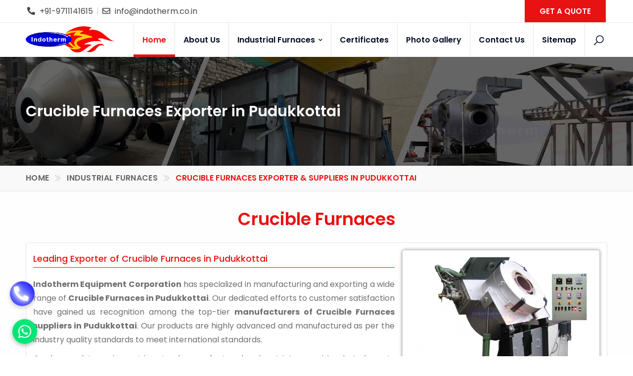

--- FILE ---
content_type: text/html; charset=UTF-8
request_url: https://www.indotherm.co.in/pudukkottai/crucible-furnaces.html
body_size: 17623
content:
<!DOCTYPE html>
<html lang="en">

<head>
<meta http-equiv="Content-Type" content="text/html; charset=utf-8" />
<meta name="viewport" content="width=device-width, initial-scale=1.0, maximum-scale=1.0,user-scalable=0"/>
<title>Crucible Furnaces Exporter in Pudukkottai, Crucible Furnaces Suppliers in Pudukkottai</title>
<meta name="description" content="Manufacturer of Crucible Furnaces - Indotherm Equipment Corporation has specialized in manufacturing and exporting a wide range of Crucible Furnaces Suppliers in Pudukkottai." />
<meta name="keywords" content="Crucible Furnaces Pudukkottai, Crucible Furnaces in Pudukkottai, Crucible Furnaces Manufacturers in Pudukkottai, Crucible Furnaces Suppliers in Pudukkottai, Crucible Furnaces Exporter in Pudukkottai, Wholesale Crucible Furnaces in Pudukkottai, Crucible Furnaces Manufacturer in Pudukkottai" />
<meta name="document-type" content="Public" />
<meta name="og:type" content="website" />
<meta name="document-rating" content="Safe for Kids" />
<meta name="Expires" content="never" />
<meta name="HandheldFriendly" content="True" />
<meta name="YahooSeeker" content="Index,Follow" />
<meta name="geo.region" content="IN" />
<meta name="publisher" content="Indotherm Equipment Corporation" />
<meta name="State" content="Haryana" />
<meta name="City" content="Faridabad" />
<meta name="address" content="Plot No. 1, Phase 2, No. 16/2 Mathura Road Karkhana Bagh, Sector 20, Faridabad - 121002, Haryana, India"/>
<meta name="copyright" content="Copyright 2026 Indotherm Equipment Corporation." /> 
<meta name="distribution" content="global" />
<meta name="language" content="english" /> 
<meta name="rating" content="general" />
<meta name="subject" content="Indotherm Equipment Corporation" /> 
<meta name="robots" content="ALL" /> 
<meta name="revisit-after" content="2 days" />
<meta name="generator" content="https://www.indotherm.co.in" />
<meta name="author" content="Indotherm Equipment Corporation" />
<meta property="og:image" content="https://www.indotherm.co.in/root-path/root-images/thumbs/crucible-furnaces.jpg" />
<meta property="og:image:url" content="https://www.indotherm.co.in/root-path/root-images/thumbs/crucible-furnaces.jpg" />
<meta property="og:image:width" content="200"/>
<meta property="og:image:height" content="200"/>
<meta name="og:site_name" content="Indotherm Equipment Corporation"/>
<meta property="og:url" content="https://www.indotherm.co.in" />
<meta property="og:email" content="info@indotherm.co.in" />
<meta property="og:phone_number" content="+91-9711141615" />
<meta name="theme-color" content="#3f4d32"/>
<meta name="apple-mobile-web-app-capable" content="yes" />
<meta name="mobile-web-app-capable" content="yes">
<meta property="og:title" content="<meta property="og:title" content="Crucible Furnaces Exporter in Pudukkottai, Crucible Furnaces Suppliers in Pudukkottai" />
<meta property="og:description" content="Manufacturer of Crucible Furnaces - Indotherm Equipment Corporation has specialized in manufacturing and exporting a wide range of Crucible Furnaces Suppliers in Pudukkottai."/>
<meta property="og:keywords" content="Crucible Furnaces Pudukkottai, Crucible Furnaces in Pudukkottai, Crucible Furnaces Manufacturers in Pudukkottai, Crucible Furnaces Suppliers in Pudukkottai, Crucible Furnaces Exporter in Pudukkottai, Wholesale Crucible Furnaces in Pudukkottai, Crucible Furnaces Manufacturer in Pudukkottai"/>
<meta name="linkedin:card" content="summary">
<meta name="linkedin:title" content="Crucible Furnaces Exporter in Pudukkottai, Crucible Furnaces Suppliers in Pudukkottai">
<meta name="linkedin:description" content="Manufacturer of Crucible Furnaces - Indotherm Equipment Corporation has specialized in manufacturing and exporting a wide range of Crucible Furnaces Suppliers in Pudukkottai.">
<meta name="linkedin:image" content="https://www.indotherm.co.in/assets/images/social-logo.jpg" />
<meta name="linkedin:url" content="https://www.linkedin.com/">
<meta name="linkedin:site" content="https://www.linkedin.com/in/lokesh-tripathi-09932422/">
<meta name="facebook:card" content="summary">
<meta name="facebook:title" content="Crucible Furnaces Exporter in Pudukkottai, Crucible Furnaces Suppliers in Pudukkottai">
<meta name="facebook:description" content="Manufacturer of Crucible Furnaces - Indotherm Equipment Corporation has specialized in manufacturing and exporting a wide range of Crucible Furnaces Suppliers in Pudukkottai.">
<meta name="facebook:image" content="https://www.indotherm.co.in/assets/images/social-logo.jpg" />
<meta name="facebook:url" content="https://www.facebook.com/">
<meta name="facebook:site" content="https://www.facebook.com/Indotherm">
<meta name="twitter:card" content="summary">
<meta name="twitter:title" content="Crucible Furnaces Exporter in Pudukkottai, Crucible Furnaces Suppliers in Pudukkottai">
<meta name="twitter:description" content="Manufacturer of Crucible Furnaces - Indotherm Equipment Corporation has specialized in manufacturing and exporting a wide range of Crucible Furnaces Suppliers in Pudukkottai.">
<meta name="twitter:image" content="https://www.indotherm.co.in/assets/images/social-logo.jpg" />
<meta name="twitter:site" content="https://www.twitter.com/">
<meta name="twitter:url" content="https://www.twitter.com/">
<meta name="abstract" content="Crucible Furnaces Exporter in Pudukkottai, Crucible Furnaces Suppliers in Pudukkottai"/>
<meta name="Classification" content="Manufacturer of Crucible Furnaces - Indotherm Equipment Corporation has specialized in manufacturing and exporting a wide range of Crucible Furnaces Suppliers in Pudukkottai."/>
<meta name="dc.source" content="https://www.indotherm.co.in//crucible-furnaces.html" />
<meta name="dc.title" content="Crucible Furnaces Exporter in Pudukkottai, Crucible Furnaces Suppliers in Pudukkottai" />
<meta name="dc.description" content="Manufacturer of Crucible Furnaces - Indotherm Equipment Corporation has specialized in manufacturing and exporting a wide range of Crucible Furnaces Suppliers in Pudukkottai." />
<meta name="dc.keywords" content="Crucible Furnaces Pudukkottai, Crucible Furnaces in Pudukkottai, Crucible Furnaces Manufacturers in Pudukkottai, Crucible Furnaces Suppliers in Pudukkottai, Crucible Furnaces Exporter in Pudukkottai, Wholesale Crucible Furnaces in Pudukkottai, Crucible Furnaces Manufacturer in Pudukkottai" />
<link rel="canonical" href="https://www.indotherm.co.in/pudukkottai/crucible-furnaces.html" />
<meta name="google-site-verification" content="05UWtKlBkYu7rc3ZD3khTF21C8WN9jMO0VMAiDAxtEY" />
<meta name="yandex-verification" content="26c1fe78faa0d9da" />
<meta name="msvalidate.01" content="B5871B9DC016D36B323D67B38B1A34C3" />
<meta property="googlebot" content="index, follow ">
<meta property="bingbot" content="index, follow ">
<link rel="alternate" href="https://www.indotherm.co.in" hreflang="x-default" />
<link rel="shortcut icon" href="https://www.indotherm.co.in/images/favicon.ico" type="image/x-icon">
<link rel="stylesheet" type="text/css" href="https://www.indotherm.co.in/css/plugins.css">
<link rel="stylesheet" type="text/css" href="https://www.indotherm.co.in/css/style.css">
<link class="skin" rel="stylesheet" type="text/css" href="https://www.indotherm.co.in/css/skin/skin-2.css">
<link rel="stylesheet" type="text/css" href="https://www.indotherm.co.in/css/templete.css">
<link href="https://www.indotherm.co.in/css/jquery.fancybox.css" rel="stylesheet" type="text/css">
<style>
@import url('https://fonts.googleapis.com/css?family=Montserrat:100,100i,200,200i,300,300i,400,400i,500,500i,600,600i,700,700i,800,800i,900,900i|Open+Sans:300,300i,400,400i,600,600i,700,700i,800,800i|Playfair+Display:400,400i,700,700i,900,900i|Poppins:100,100i,200,200i,300,300i,400,400i,500,500i,600,600i,700,700i,800,800i,900,900i|Raleway:100,100i,200,200i,300,300i,400,400i,500,500i,600,600i,700,700i,800,800i,900,900i|Roboto+Condensed:300,300i,400,400i,700,700i|Roboto:100,100i,300,300i,400,400i,500,500i,700,700i,900,900i&display=swap');
</style>
<link rel="stylesheet" type="text/css" href="https://www.indotherm.co.in/plugins/revolution/revolution/css/revolution.min.css">
<script type="application/ld+json">
{
"@context" : "http://schema.org",
"@type" : "LocalBusiness",
"name" : "Indotherm Equipment Corporation",
"url" : "https://www.indotherm.co.in",
"sameAs" : [
"https://www.twitter.com/Indotherm/",
"https://www.facebook.com/Indotherm",
"https://www.linkedin.com/in/lokesh-tripathi-09932422/",
"https://www.instagram.com/Indotherm/",
""
],
"address": {
"@type": "PostalAddress",
"streetAddress": "Plot No. 1, Phase 2, No. 16/2 Mathura Road Karkhana Bagh, Sector 20, Faridabad - 121002, Haryana, India",
"addressRegion": "Haryana",
"postalCode": "121002",
"addressCountry": "IND"
}
}
</script>
<script language=JavaScript>
var message="Do not copy from Indotherm Equipment Corporation copyright protected!";
function clickIE4(){
if (event.button==2){
alert(message);
return false;
}
}

function clickNS4(e){
if (document.layers||document.getElementById&&!document.all){
if (e.which==2||e.which==3){
alert(message);
return false;
}
}
}

if (document.layers){
document.captureEvents(Event.MOUSEDOWN);
document.onmousedown=clickNS4;
}
else if (document.all&&!document.getElementById){
document.onmousedown=clickIE4;
}

document.oncontextmenu=new Function("alert(message);return false")
</script>
<script>
document.onkeydown = function(e) {
if (e.ctrlKey &&
(e.keyCode === 67 ||
    e.keyCode === 85 ||
    e.keyCode === 117)) {
return false;
} else {
return true;
}
};
$(document).keypress("u", function(e) {
if (e.ctrlKey) {
return false;
} else {
return true;
}
});
</script>
</head>

<body id="bg">
    <div class="page-wraper">
        <script async src="https://www.googletagmanager.com/gtag/js?id=G-7XRJWR5B3J"></script>
<script>
  window.dataLayer = window.dataLayer || [];
  function gtag(){dataLayer.push(arguments);}
  gtag('js', new Date());

  gtag('config', 'G-7XRJWR5B3J');
</script>
<header class="site-header mo-left">
    <div class="top-bar">
        <div class="container">
            <div class="row d-flex justify-content-between align-items-center">
                <div class="dlab-topbar-left">
                    <ul>
                        <li><i class="fas fa-phone-alt m-r5"></i> +91-9711141615</li>
                        <li><i class="far fa-envelope m-r5"></i> <a href="mailto:info@indotherm.co.in">info@indotherm.co.in</a></li>
                    </ul>
                </div>
                <div class="dlab-topbar-right">
                    <a href="https://www.indotherm.co.in/contact-us.html" title="Contact Us" class="site-button radius-no btnhover13">GET A QUOTE</a>                        
                </div>
            </div>
        </div>
    </div>
    <div class="sticky-header main-bar-wraper navbar-expand-lg">
        <div class="main-bar clearfix ">
            <div class="container clearfix">
                <div class="logo-header mostion logo-dark">
                    <a href="https://www.indotherm.co.in" title="Indotherm Equipment Corporation"><img src="https://www.indotherm.co.in/images/logo.png" alt="Indotherm Equipment Corporation" title="Indotherm Equipment Corporation"></a>
                </div>
                <button class="navbar-toggler collapsed navicon justify-content-end" type="button" data-bs-toggle="collapse" data-bs-target="#navbarNavDropdown" aria-controls="navbarNavDropdown" aria-expanded="false" aria-label="Toggle navigation">
                    <span></span>
                    <span></span>
                    <span></span>
                </button>
                <div class="extra-nav">
                    <div class="extra-cell">
                        <button id="quik-search-btn" type="button" class="site-button-link"><i class="la la-search"></i></button>
                    </div>
                </div>
                <div class="dlab-quik-search">
                    <form action="https://www.indotherm.co.in/search.html" method="get">
                        <input name="keyword" value="" type="text" class="form-control" required placeholder="What are  you looking for...">
                        <span id="quik-search-remove"><i class="ti-close"></i></span>
                    </form>
                </div>
                <div class="header-nav navbar-collapse collapse justify-content-end" id="navbarNavDropdown">
                    <div class="logo-header d-md-block d-lg-none">
                        <a href="https://www.indotherm.co.in" title="Indotherm Equipment Corporation"><img src="https://www.indotherm.co.in/images/logo.png" title="Indotherm Equipment Corporation" alt="Indotherm Equipment Corporation"></a>
                    </div>
                    <ul class="nav navbar-nav">	
                      <li class="active"><a href="https://www.indotherm.co.in" title="Home">Home</a></li>
                      <li ><a href="https://www.indotherm.co.in/about-us.html" title="About Us">About Us</a></li> 
                      <li><a href="https://www.indotherm.co.in/pudukkottai/industrial-furnaces.html" title="Industrial Furnaces"> Industrial Furnaces <i class="fas fa-chevron-down"></i></a>
                        <ul class="sub-menu tab-content">
                          <li><a href="https://www.indotherm.co.in/pudukkottai/crucible-furnaces.html" title="Crucible Furnaces">Crucible Furnaces <i class="fas fa-angle-right"></i></a>
                            <ul class="sub-menu head-sub">
                              <li><a href="https://www.indotherm.co.in/pudukkottai/gas-fired-crucible-furnace.html" title="Gas Fired Crucible Furnace"> Gas Fired Crucible Furnace</a></li>
                              <li><a href="https://www.indotherm.co.in/pudukkottai/hydraulic-tilting-crucible-furnace.html" title="Hydraulic Tilting Crucible Furnace"> Hydraulic Tilting Crucible Furnace</a></li>
                            </ul>
                          </li>
                          <li><a href="https://www.indotherm.co.in/pudukkottai/aluminium-recycling-plant.html" title="Aluminium Recycling Plant">Aluminium Recycling Plant <i class="fas fa-angle-right"></i></a>
                            <ul class="sub-menu head-sub">
                              <li><a href="https://www.indotherm.co.in/pudukkottai/twin-chamber-aluminium-melting-dry-hearth-furnace.html" title="Twin Chamber Aluminium Melting Dry Hearth Furnace"> Twin Chamber Aluminium Melting Dry Hearth Furnace</a></li>
                              <li><a href="https://www.indotherm.co.in/pudukkottai/aluminium-dross-and-scrap-recycling-furnace.html" title="Aluminium Dross &amp; Scrap Recycling Furnace"> Aluminium Dross &amp; Scrap Recycling Furnace</a></li>
                              <li><a href="https://www.indotherm.co.in/pudukkottai/aluminium-melting-cum-holding-furnace.html" title="Aluminium Melting Cum Holding Furnace"> Aluminium Melting Cum Holding Furnace</a></li>
                              <li><a href="https://www.indotherm.co.in/pudukkottai/aluminium-ingot-manufacturing-furnace.html" title="Aluminium Ingot Manufacturing Furnace"> Aluminium Ingot Manufacturing Furnace</a></li>
                              <li><a href="https://www.indotherm.co.in/pudukkottai/rotary-furnace-for-aluminium-scrap-recycling.html" title="Rotary Furnace for Aluminium Scrap Recycling"> Rotary Furnace for Aluminium Scrap Recycling</a></li>
                              <li><a href="https://www.indotherm.co.in/pudukkottai/tilting-skelner-reverberatory-melting-dry-hearth-furnace.html" title="Tilting Skelner Reverberatory Melting Dry Hearth Furnace"> Tilting Skelner Reverberatory Melting Dry Hearth Furnace</a></li>
                            </ul>
                          </li>
                          <li><a href="https://www.indotherm.co.in/pudukkottai/heat-treatment-furnace.html" title="Heat Treatment Furnace">Heat Treatment Furnace <i class="fas fa-angle-right"></i></a>
                            <ul class="sub-menu head-sub">
                              <li><a href="https://www.indotherm.co.in/pudukkottai/bogie-hearth-heat-treatment-furnace.html" title="Bogie Hearth Heat Treatment Furnace"> Bogie Hearth Heat Treatment Furnace</a></li>
                              <li><a href="https://www.indotherm.co.in/pudukkottai/electric-operated-heat-treatment-furnace.html" title="Electric Operated Heat Treatment Furnace"> Electric Operated Heat Treatment Furnace</a></li>
                              <li><a href="https://www.indotherm.co.in/pudukkottai/car-bottom-trolley-furnace.html" title="Car Bottom Trolley Furnace"> Car Bottom Trolley Furnace</a></li>
                              <li><a href="https://www.indotherm.co.in/pudukkottai/salt-bath-heat-treatment-furnace.html" title="Salt Bath Heat Treatment Furnace"> Salt Bath Heat Treatment Furnace</a></li>
                              <li><a href="https://www.indotherm.co.in/pudukkottai/heat-treatment-furnace-for-steel-and-ferrous-alloys.html" title="Heat Treatment Furnace for Steel &amp; Ferrous Alloys"> Heat Treatment Furnace for Steel &amp; Ferrous Alloys</a></li>
                            </ul>
                          </li>
                          <li><a href="https://www.indotherm.co.in/pudukkottai/secondary-lead-smelting-plant.html" title="Secondary Lead Smelting Plant">Secondary Lead Smelting Plant <i class="fas fa-angle-right"></i></a>
                            <ul class="sub-menu head-sub">
                              <li><a href="https://www.indotherm.co.in/pudukkottai/lead-melting-rotary-furnace.html" title="Lead Melting Rotary Furnace"> Lead Melting Rotary Furnace</a></li>
                              <li><a href="https://www.indotherm.co.in/pudukkottai/lead-battery-breaking-and-separation-plant.html" title="Lead Battery Breaking &amp; Separation Plant"> Lead Battery Breaking &amp; Separation Plant</a></li>
                              <li><a href="https://www.indotherm.co.in/pudukkottai/spent-lead-acid-batteries-recycling-plant.html" title="Spent Lead Acid Batteries Recycling Plant"> Spent Lead Acid Batteries Recycling Plant</a></li>
                              <li><a href="https://www.indotherm.co.in/pudukkottai/rotary-furnace-for-lead-acid-battery-recycling.html" title="Rotary Furnace for Lead Acid Battery Recycling"> Rotary Furnace for Lead Acid Battery Recycling</a></li>
                              <li><a href="https://www.indotherm.co.in/pudukkottai/turnkey-lead-acid-battery-recycling-plant.html" title="Turnkey Lead Acid Battery Recycling Plant"> Turnkey Lead Acid Battery Recycling Plant</a></li>
                              <li><a href="https://www.indotherm.co.in/pudukkottai/used-lead-acid-battery-recycling-plant.html" title="Used Lead Acid Battery Recycling Plant"> Used Lead Acid Battery Recycling Plant</a></li>
                            </ul>
                          </li>
                          <li><a href="https://www.indotherm.co.in/pudukkottai/fugitive-emission-control-system.html" title="Fugitive Emission Control System">Fugitive Emission Control System <i class="fas fa-angle-right"></i></a>
                            <ul class="sub-menu head-sub">
                              <li><a href="https://www.indotherm.co.in/pudukkottai/industrial-air-pollution-control-system.html" title="Industrial Air Pollution Control System"> Industrial Air Pollution Control System</a></li>
                            </ul>
                          </li>
                          <li><a href="https://www.indotherm.co.in/pudukkottai/material-handling-equipment.html" title="Material Handling Equipment">Material Handling Equipment <i class="fas fa-angle-right"></i></a>
                            <ul class="sub-menu head-sub">
                              <li><a href="https://www.indotherm.co.in/pudukkottai/ingot-casting-machine.html" title="Ingot Casting Machine"> Ingot Casting Machine</a></li>
                            </ul>
                          </li>
                          <li><a href="https://www.indotherm.co.in/pudukkottai/tilting-rotary-furnace.html" title="Tilting Rotary Furnace">Tilting Rotary Furnace <i class="fas fa-angle-right"></i></a>
                            <ul class="sub-menu head-sub">
                              <li><a href="https://www.indotherm.co.in/pudukkottai/360-deg-universal-tilting-rotary-furnaces.html" title="360 Deg Universal Tilting Rotary Furnaces"> 360 Deg Universal Tilting Rotary Furnaces</a></li>
                              <li><a href="https://www.indotherm.co.in/pudukkottai/tilting-rotary-furnace-for-clean-aluminium-scraps.html" title="Tilting Rotary Furnace for Clean Aluminium Scraps"> Tilting Rotary Furnace for Clean Aluminium Scraps</a></li>
                            </ul>
                          </li>
                        </ul>
                      </li>
                      <li><a href="https://www.indotherm.co.in/certificates.html" title="Certificates">Certificates</a></li>
                      <li><a href="https://www.indotherm.co.in/photo-gallery.html" title="Photo Gallery">Photo Gallery</a></li>
                      <li><a href="https://www.indotherm.co.in/contact-us.html" title="Contact Us">Contact Us</a></li>
                      <li><a href="https://www.indotherm.co.in/sitemap.html" title="Sitemap">Sitemap</a></li>
                    </ul>
                </div>
             </div>
        </div>
    </div>
</header>
        <div class="page-content bg-white">
            <div class="dlab-bnr-inr overlay-black-middle text-center bg-pt" style="background-image:url(https://www.indotherm.co.in/images/breadcrumb.jpg);">
                <div class="container">
                    <div class="dlab-bnr-inr-entry align-m text-center wow fadeInLeft">
                        <h1 class="text-white">Crucible Furnaces Exporter in Pudukkottai</h1>
                    </div>
                </div>
            </div>
            <div class="web_breadcrumb wow fadeInDown">
                <div class="container">
                    <div class="row">
                        <div class="col-lg-12">
                            <ul class="breadcrumb">
                                <li><a href="https://www.indotherm.co.in" title="Home">Home</a></li>
                                                                                      <li>
                              <a href="https://www.indotherm.co.in/industrial-furnaces.html" title="Industrial Furnaces Exporter & Manufacturer in Pudukkottai">Industrial Furnaces                          </a>
                      </li>
                                    <li class="active">Crucible Furnaces Exporter & Suppliers in Pudukkottai</li>
              </ul>
          </div>
      </div>
  </div>
</div>
<div class="content-block">
            <div class="section-full content-inner bg-gray">
            <div class="container">
                <div class="section-head text-black text-center wow fadeInLeft">
                    <h2 class="title"><span class="text-primary">Crucible Furnaces</span></h2>
                </div>
                <div class="maincat wow fadeInRight">
                <div class="product-image">
                    <a href="javascript:void(0)" data-toggle="modal" data-target="#exampleModal"> <img class="box wow bounceInUp" src="https://www.indotherm.co.in/root-path/root-images/thumbs/crucible-furnaces.jpg" alt="Crucible Furnaces Exporters in Pudukkottai" title="Crucible Furnaces Exporters in Pudukkottai"></a>
                    <a title="Crucible Furnaces Suppliers in Pudukkottai" class="enquire-now wow bounceInRight" href="javascript:void(0);" data-toggle="modal" data-target="#enonline">
                        Enquire Now
                    </a>
                </div>    
                 <h3 class="pagesubhead">Leading Exporter of Crucible Furnaces in Pudukkottai</h3>
<p class="conjus"><b>Indotherm Equipment Corporation</b> has specialized in manufacturing and exporting a wide range of <b>Crucible Furnaces in Pudukkottai</b>. Our dedicated efforts to customer satisfaction have gained us recognition among the top-tier <b>manufacturers of Crucible Furnaces suppliers in Pudukkottai</b>. Our products are highly advanced and manufactured as per the industry quality standards to meet international standards.</p>
<p class="conjus">Our heavy-duty equipment is not only manufactured under strict supervision, but also gets tested under extreme quality conditions, so, our customers will get the finished products that are free from any flaw. We make sure that the products we, being one of the <b>Crucible Furnaces Exporter in Pudukkottai</b>, offer not only stand on the quality parameters but also beat the performance of its any other alternative if out in the market.</p>
<h3 class="pagesubhead">Top Quality Crucible Furnaces Manufacturer, Exporter in Pudukkottai</h3>
<p class="conjus">Our policy is to satisfy the demand of our clients, and we dedicatedly work on it. If you are interested in any of our products, so, feel free to tell us your requirements. As one of the most popular <b>Crucible Furnaces Manufacturer in Pudukkottai</b>, we are always ready to deliver your order at your place within a fixed time period. What are you waiting for? Give us a call or enquire us to get in touch.</p>                                        		            </div>
            <div class="row">
                                    <div class="col-lg-4 col-md-6 col-sm-6 m-b30 wow fadeInUp" data-wow-duration="1s" data-wow-delay="0.2s">
                        <div class="dlab-box service-box-2">
                            <div class="dlab-media dlab-img-overlay7"> 
                                <a href="https://www.indotherm.co.in/pudukkottai/gas-fired-crucible-furnace.html" title="Gas Fired Crucible Furnace Exporters & Suppliers in Pudukkottai | Gas Fired Crucible Furnace Exporters in Pudukkottai"><img src="https://www.indotherm.co.in/root-path/root-images/thumbs/gas-fired-crucible-furnace.jpg" title="Gas Fired Crucible Furnace Exporters & Suppliers in Pudukkottai | Gas Fired Crucible Furnace Exporters in Pudukkottai" alt="Gas Fired Crucible Furnace Exporters & Suppliers in Pudukkottai | Gas Fired Crucible Furnace Exporters in Pudukkottai"></a> 
                            </div>
                            <div class="dlab-info">
                                <h3 class="title"><a href="https://www.indotherm.co.in/pudukkottai/gas-fired-crucible-furnace.html" title="Gas Fired Crucible Furnace Supplier in Pudukkottai | Gas Fired Crucible Furnace Exporter in Pudukkottai">Gas Fired Crucible Furnace</a></h3>
                                <p class="conjus">                                                Indotherm Equipment Corporation has specialized in manufacturing and exporting a wide range of Gas Fired Crucible Furnace in Pudukkottai. Our dedicated efforts to customer satisfaction have gained us recognition among the top-tier manufacturers of Gas Fired Crucible Furnace suppliers in Pudukkottai.</p> 
                                <a href="https://www.indotherm.co.in/pudukkottai/gas-fired-crucible-furnace.html" class="site-button btnhover14" title="Gas Fired Crucible Furnace Suppliers in Pudukkottai | Gas Fired Crucible Furnace Exporters in Pudukkottai">Learn More</a>
                            </div>
                        </div>
                    </div>
                                    <div class="col-lg-4 col-md-6 col-sm-6 m-b30 wow fadeInUp" data-wow-duration="1s" data-wow-delay="0.2s">
                        <div class="dlab-box service-box-2">
                            <div class="dlab-media dlab-img-overlay7"> 
                                <a href="https://www.indotherm.co.in/pudukkottai/hydraulic-tilting-crucible-furnace.html" title="Hydraulic Tilting Crucible Furnace Exporters & Suppliers in Pudukkottai | Hydraulic Tilting Crucible Furnace Exporters in Pudukkottai"><img src="https://www.indotherm.co.in/root-path/root-images/thumbs/hydraulic-tilting-crucible-furnace.jpg" title="Hydraulic Tilting Crucible Furnace Exporters & Suppliers in Pudukkottai | Hydraulic Tilting Crucible Furnace Exporters in Pudukkottai" alt="Hydraulic Tilting Crucible Furnace Exporters & Suppliers in Pudukkottai | Hydraulic Tilting Crucible Furnace Exporters in Pudukkottai"></a> 
                            </div>
                            <div class="dlab-info">
                                <h3 class="title"><a href="https://www.indotherm.co.in/pudukkottai/hydraulic-tilting-crucible-furnace.html" title="Hydraulic Tilting Crucible Furnace Supplier in Pudukkottai | Hydraulic Tilting Crucible Furnace Exporter in Pudukkottai">Hydraulic Tilting Crucible Furnace</a></h3>
                                <p class="conjus">                                                Indotherm Equipment Corporation has specialized in manufacturing and exporting a wide range of Hydraulic Tilting Crucible Furnace in Pudukkottai. Our dedicated efforts to customer satisfaction have gained us recognition among the top-tier manufacturers of Hydraulic Tilting Crucible Furnace suppliers in Pudukkottai.</p> 
                                <a href="https://www.indotherm.co.in/pudukkottai/hydraulic-tilting-crucible-furnace.html" class="site-button btnhover14" title="Hydraulic Tilting Crucible Furnace Suppliers in Pudukkottai | Hydraulic Tilting Crucible Furnace Exporters in Pudukkottai">Learn More</a>
                            </div>
                        </div>
                    </div>
                            </div>
        </div>
    </div>
    </div>
    <footer class="site-footer">
        <div class="footer-top" style="background-image:url(https://www.indotherm.co.in/images/background/bg3.png); background-size: cover;">
            <div class="container">
                <div class="row">
					<div class="col-md-6 col-xl-3 col-lg-3 col-sm-6 footer-col-4 wow fadeInLeft">
                        <div class="widget widget_services border-0">
                            <h2 class="footer-title text-white footer-home">Industrial Furnaces</h2>
                            <ul>
                                                             <li><a href="https://www.indotherm.co.in/pudukkottai/crucible-furnaces.html" title="Crucible Furnaces Exporters | Crucible Furnaces in Pudukkottai">Crucible Furnaces</a></li>
                                                              <li><a href="https://www.indotherm.co.in/pudukkottai/aluminium-recycling-plant.html" title="Aluminium Recycling Plant Exporters | Aluminium Recycling Plant in Pudukkottai">Aluminium Recycling Plant</a></li>
                                                              <li><a href="https://www.indotherm.co.in/pudukkottai/heat-treatment-furnace.html" title="Heat Treatment Furnace Exporters | Heat Treatment Furnace in Pudukkottai">Heat Treatment Furnace</a></li>
                                                              <li><a href="https://www.indotherm.co.in/pudukkottai/secondary-lead-smelting-plant.html" title="Secondary Lead Smelting Plant Exporters | Secondary Lead Smelting Plant in Pudukkottai">Secondary Lead Smelting Plant</a></li>
                                                              <li><a href="https://www.indotherm.co.in/pudukkottai/fugitive-emission-control-system.html" title="Fugitive Emission Control System Exporters | Fugitive Emission Control System in Pudukkottai">Fugitive Emission Control System</a></li>
                                                              <li><a href="https://www.indotherm.co.in/pudukkottai/material-handling-equipment.html" title="Material Handling Equipment Exporters | Material Handling Equipment in Pudukkottai">Material Handling Equipment</a></li>
                                                              <li><a href="https://www.indotherm.co.in/pudukkottai/tilting-rotary-furnace.html" title="Tilting Rotary Furnace Exporters | Tilting Rotary Furnace in Pudukkottai">Tilting Rotary Furnace</a></li>
                                                          </ul>
                        </div>
                    </div>
					<div class="col-md-6 col-xl-3 col-lg-3 col-sm-6 footer-col-4 wow fadeInDown">
                        <div class="widget widget_services border-0">
                            <h2 class="footer-title text-white footer-home">Aluminium Recycling Plant</h2>
                            <ul>
                                                             <li><a href="https://www.indotherm.co.in/pudukkottai/aluminium-ingot-manufacturing-furnace.html" title="Aluminium Ingot Manufacturing Furnace Exporters | Aluminium Ingot Manufacturing Furnace in Pudukkottai">Aluminium Ingot Manufacturing Furnace</a></li>
                                                              <li><a href="https://www.indotherm.co.in/pudukkottai/twin-chamber-aluminium-melting-dry-hearth-furnace.html" title="Twin Chamber Aluminium Melting Dry Hearth Furnace Exporters | Twin Chamber Aluminium Melting Dry Hearth Furnace in Pudukkottai">Twin Chamber Aluminium Melting Dry Hearth Furnace</a></li>
                                                              <li><a href="https://www.indotherm.co.in/pudukkottai/aluminium-dross-and-scrap-recycling-furnace.html" title="Aluminium Dross &amp; Scrap Recycling Furnace Exporters | Aluminium Dross &amp; Scrap Recycling Furnace in Pudukkottai">Aluminium Dross &amp; Scrap Recycling Furnace</a></li>
                                                              <li><a href="https://www.indotherm.co.in/pudukkottai/aluminium-melting-cum-holding-furnace.html" title="Aluminium Melting Cum Holding Furnace Exporters | Aluminium Melting Cum Holding Furnace in Pudukkottai">Aluminium Melting Cum Holding Furnace</a></li>
                                                              <li><a href="https://www.indotherm.co.in/pudukkottai/rotary-furnace-for-aluminium-scrap-recycling.html" title="Rotary Furnace for Aluminium Scrap Recycling Exporters | Rotary Furnace for Aluminium Scrap Recycling in Pudukkottai">Rotary Furnace for Aluminium Scrap Recycling</a></li>
                                                          </ul>
                        </div>
                    </div>
					<div class="col-md-6 col-xl-3 col-lg-3 col-sm-6 footer-col-4 wow fadeInUp">
                        <div class="widget widget_services border-0">
                            <h2 class="footer-title text-white footer-home">Heat Treatment Furnace</h2>
                            <ul>
                                                             <li><a href="https://www.indotherm.co.in/pudukkottai/bogie-hearth-heat-treatment-furnace.html" title="Bogie Hearth Heat Treatment Furnace Exporters | Bogie Hearth Heat Treatment Furnace in Pudukkottai">Bogie Hearth Heat Treatment Furnace</a></li>
                                                              <li><a href="https://www.indotherm.co.in/pudukkottai/car-bottom-trolley-furnace.html" title="Car Bottom Trolley Furnace Exporters | Car Bottom Trolley Furnace in Pudukkottai">Car Bottom Trolley Furnace</a></li>
                                                              <li><a href="https://www.indotherm.co.in/pudukkottai/electric-operated-heat-treatment-furnace.html" title="Electric Operated Heat Treatment Furnace Exporters | Electric Operated Heat Treatment Furnace in Pudukkottai">Electric Operated Heat Treatment Furnace</a></li>
                                                              <li><a href="https://www.indotherm.co.in/pudukkottai/heat-treatment-furnace-for-steel-and-ferrous-alloys.html" title="Heat Treatment Furnace for Steel &amp; Ferrous Alloys Exporters | Heat Treatment Furnace for Steel &amp; Ferrous Alloys in Pudukkottai">Heat Treatment Furnace for Steel &amp; Ferrous Alloys</a></li>
                                                              <li><a href="https://www.indotherm.co.in/pudukkottai/salt-bath-heat-treatment-furnace.html" title="Salt Bath Heat Treatment Furnace Exporters | Salt Bath Heat Treatment Furnace in Pudukkottai">Salt Bath Heat Treatment Furnace</a></li>
                                                          </ul>
                        </div>
                    </div>
                    <div class="col-md-12 col-xl-3 col-lg-4 footer-col-4 wow fadeInRight">
                        <div class="widget">
                            <h2 class="footer-title text-white footer-home">Contact Us</h2>
                            <ul class="widget_getintuch">
                                <li><i class="ti-location-pin"></i> Plot No. 1, Phase 2, No. 16/2 Mathura Road Karkhana Bagh, Sector 20, Faridabad - 121002, Haryana, India</li>
                                <li><i class="ti-mobile"></i> +91-129-4011615 (Office Line)</li>
                                <li><i class="ti-mobile"></i> +91-9711141615 (Support Line)</li>
								<li><i class="ti-email"></i> <a href="mailto:info@indotherm.co.in" title="info@indotherm.co.in" class="__cf_email__">info@indotherm.co.in</a></li>
                            </ul>
							<ul class="list-inline m-a0 wow bounceInRight">
								<li><a href="https://www.facebook.com/Indotherm" class="site-button facebook circle" title="Facebook" target="_blank"><i class="fab fa-facebook-f"></i></a></li>
								<li><a href="https://www.twitter.com/Indotherm/" class="site-button twitter circle" title="Twitter"><i class="fab fa-twitter"></i></a></li>
								<li><a href="https://www.linkedin.com/in/lokesh-tripathi-09932422/" class="site-button linkedin circle" title="LinkedIn" target="_blank"><i class="fab fa-linkedin-in"></i></a></li>
								<li><a href="https://www.youtube.com/c/LokeshTripathiIndotherm/" class="site-button youtube circle" title="Youtube" target="_blank"><i class="fab fa-youtube"></i></a></li>
							</ul>
                        </div>
                    </div>
                </div>
            <div class="padd-20 footer_content wow fadeInUp">
            <ul class="f_b_t">
             <li class="f_b"><span> Useful Link </span> - </li>
            <li><a href="https://www.indotherm.co.in" title="Home">Home</a></li>
			<li><a href="https://www.indotherm.co.in/about-us.html" title="About Us">About Us</a></li>
            <li><a href="https://www.indotherm.co.in/pudukkottai/industrial-furnaces.html" title="Industrial Furnaces in Pudukkottai | Industrial Furnace Exporters">Industrial Furnaces</a></li>
            <li><a href="https://www.indotherm.co.in/certificates.html" title="Certificates">Certificates</a></li>
            <li><a href="https://www.indotherm.co.in/photo-gallery.html" title="Photo Gallery">Photo Gallery</a></li>
            <li><a href="https://www.indotherm.co.in/video-gallery.html" title="Video Gallery">Video Gallery</a></li>
            <li><a href="https://www.indotherm.co.in/contact-us.html" title="Contact Us">Contact Us </a></li>
			<li><a href="https://www.indotherm.co.in/sitemap.html" title="Sitemap">Sitemap</a></li>
            </ul>
            </div>
            </div>
        </div>
        <div class="footer-bottom wow bounceInUp">
            <div class="container">
                <div class="row">
                    <div class="col-md-12 col-sm-12 text-left "> <span>Copyright <a href="https://www.indotherm.co.in/our-availability.html" title="Our Availability">&copy;</a> 2026						Indotherm Equipment Corporation All Rights Reserved. Website Designed &amp; Promoted by Webmount - <a class="textrm" href="https://www.webmountindia.com/website-designing.html" title="Website Designing Company in Delhi" target="_blank" data-abc="true">Web Designing,</a> <a class="textrm" href="https://www.webmountindia.com/google-promotion.html" title="Google Promotion Company in Delhi" target="_blank" data-abc="true">Google Promotion</a></span> </div>
                </div>
            </div>
        </div>
        <div class="phone_lefts-side glow"> <a class="chatonline_btn" href="javascript:void(0);" data-toggle="modal" data-target="#callonline" title="Call Now"><i class="fas fa-phone-alt m-r5"></i></a> </div>
        <div class="modal" id="callonline" tabindex="-1" role="dialog" style="display: none;">
          <div class="modal-dialog modal-sm">
            <div class="modal-content">
              <div class="modal-header">
                <h4 class="modal-title">Instant Call</h4>
                <button type="button" class="close" data-dismiss="modal" aria-hidden="true">×
                </button>
              </div>
              <div class="modal-body">
                <script src="https://www.indotherm.co.in/component/jquery/jquery-3.2.1.min.js"></script>
<script>
	$(document).ready(function (e){
		$("#frmviewmobile").on('submit',(function(e){
			e.preventDefault();
			$("#mail-status-mobile-number").hide();
			$('#send-message-mobile-number').hide();
			$('#loader-icon-mobile-number').show();
			$.ajax({
				url: "https://www.indotherm.co.in/view-mobile-number.php",
				type: "POST",
				dataType:'json',
				data: {
				"vphone":$('input[name="vphone"]').val(),
				"select-vphone":$('select[name="select-vphone"]').val(),
				"g-recaptcha-response":$('textarea[id="g-recaptcha-response"]').val()},				
				success: function(response){
				$("#mail-status-mobile-number").show();
				$('#loader-icon-mobile-number').hide();
				if(response.type == "error") {
					$('#send-message-mobile-number').show();
					$("#mail-status-mobile-number").attr("class","error");				
				} else if(response.type == "message"){
					$('#send-message-mobile-number').hide();
					$("#mail-status-mobile-number").attr("class","success");
					window.location.href="tel:+91-9711141615";
					
				}
				$("#mail-status-mobile-number").html(response.text);	
				},
				error: function(){} 
			});
		}));
	});
	</script>
<script src='https://www.google.com/recaptcha/api.js'></script>
<form id="frmviewmobile" method="POST" novalidate="novalidate">
          <div class="row">
            <div class="col-lg-5">
              <div class="form-group dc_cont_div"> 
                <select id="select-vphone" class="home-poup form-control" name="select-vphone" required>
                <option disabled selected>Country Code*</option>
                <option data-countryCode="IN" value="India +91">India (+91)</option>
                <option data-countryCode="US" value="USA +1">USA (+1)</option>
                <option data-countryCode="AF" value="Afghanistan +93">Afghanistan (+93)</option>
                <option data-countryCode="DZ" value="Algeria +213">Algeria (+213)</option>
                <option data-countryCode="AD" value="Andorra +376">Andorra (+376)</option>
                <option data-countryCode="AO" value="Angola +244">Angola (+244)</option>
                <option data-countryCode="AI" value="Anguilla +1264">Anguilla (+1264)</option>
                <option data-countryCode="AG" value="Antigua and Barbuda+1268">Antigua &amp; Barbuda (+1268)</option>
                <option data-countryCode="AR" value="Argentina +54">Argentina (+54)</option>
                <option data-countryCode="AM" value="Armenia +374">Armenia (+374)</option>
                <option data-countryCode="AW" value="Aruba +297">Aruba (+297)</option>
                <option data-countryCode="AU" value="Australia +61">Australia (+61)</option>
                <option data-countryCode="AT" value="Austria +43">Austria (+43)</option>
                <option data-countryCode="AZ" value="Azerbaijan +994">Azerbaijan (+994)</option>
                <option data-countryCode="BS" value="Bahamas +1242">Bahamas (+1242)</option>
                <option data-countryCode="BH" value="Bahrain +973">Bahrain (+973)</option>
                <option data-countryCode="BD" value="Bangladesh +880">Bangladesh (+880)</option>
                <option data-countryCode="BB" value="Barbados +1246">Barbados (+1246)</option>
                <option data-countryCode="BY" value="Belarus +375">Belarus (+375)</option>
                <option data-countryCode="BE" value="Belgium +32">Belgium (+32)</option>
                <option data-countryCode="BZ" value="Belize +501">Belize (+501)</option>
                <option data-countryCode="BJ" value="Benin +229">Benin (+229)</option>
                <option data-countryCode="BM" value="Bermuda +1441">Bermuda (+1441)</option>
                <option data-countryCode="BT" value="Bhutan +975">Bhutan (+975)</option>
                <option data-countryCode="BO" value="Bolivia +591">Bolivia (+591)</option>
                <option data-countryCode="BA" value="Bosnia Herzegovina +387">Bosnia Herzegovina (+387)</option>
                <option data-countryCode="BW" value="Botswana +267">Botswana (+267)</option>
                <option data-countryCode="BR" value="Brazil +55">Brazil (+55)</option>
                <option data-countryCode="BN" value="Brunei +673">Brunei (+673)</option>
                <option data-countryCode="BG" value="Bulgaria +359">Bulgaria (+359)</option>
                <option data-countryCode="BF" value="Burkina Faso +226">Burkina Faso (+226)</option>
                <option data-countryCode="BI" value="Burundi +257">Burundi (+257)</option>
                <option data-countryCode="KH" value="Cambodia +855">Cambodia (+855)</option>
                <option data-countryCode="CM" value="Cameroon +237">Cameroon (+237)</option>
                <option data-countryCode="CA" value="Canada +1">Canada (+1)</option>
                <option data-countryCode="CV" value="Cape Verde Islands +238">Cape Verde Islands (+238)</option>
                <option data-countryCode="KY" value="Cayman Islands +1345">Cayman Islands (+1345)</option>
                <option data-countryCode="CF" value="Central African Republic +236">Central African Republic (+236)</option>
                <option data-countryCode="CL" value="Chile +56">Chile (+56)</option>
                <option data-countryCode="CN" value="China +86">China (+86)</option>
                <option data-countryCode="CO" value="Colombia +57">Colombia (+57)</option>
                <option data-countryCode="KM" value="Comoros +269">Comoros (+269)</option>
                <option data-countryCode="CG" value="Congo +242">Congo (+242)</option>
                <option data-countryCode="CK" value="Cook Islands +682">Cook Islands (+682)</option>
                <option data-countryCode="CR" value="Costa Rica +506">Costa Rica (+506)</option>
                <option data-countryCode="HR" value="Croatia +385">Croatia (+385)</option>
                <option data-countryCode="CU" value="Cuba +53">Cuba (+53)</option>
                <option data-countryCode="CY" value="Cyprus North +90392">Cyprus North (+90392)</option>
                <option data-countryCode="CY" value="Cyprus South +357">Cyprus South (+357)</option>
                <option data-countryCode="CZ" value="Czech Republic +42">Czech Republic (+42)</option>
                <option data-countryCode="DK" value="Denmark +45">Denmark (+45)</option>
                <option data-countryCode="DJ" value="Djibouti +253">Djibouti (+253)</option>
                <option data-countryCode="DM" value="Dominica +1809">Dominica (+1809)</option>
                <option data-countryCode="DO" value="Dominican Republic +1809">Dominican Republic (+1809)</option>
                <option data-countryCode="EC" value="Ecuador +593">Ecuador (+593)</option>
                <option data-countryCode="EG" value="Egypt +20">Egypt (+20)</option>
                <option data-countryCode="SV" value="El Salvador +503">El Salvador (+503)</option>
                <option data-countryCode="GQ" value="Equatorial Guinea +240">Equatorial Guinea (+240)</option>
                <option data-countryCode="ER" value="Eritrea +291">Eritrea (+291)</option>
                <option data-countryCode="EE" value="Estonia +372">Estonia (+372)</option>
                <option data-countryCode="ET" value="Ethiopia +251">Ethiopia (+251)</option>
                <option data-countryCode="FK" value="Falkland Islands +500">Falkland Islands (+500)</option>
                <option data-countryCode="FO" value="Faroe Islands +298">Faroe Islands (+298)</option>
                <option data-countryCode="FJ" value="Fiji +679">Fiji (+679)</option>
                <option data-countryCode="FI" value="Finland +358">Finland (+358)</option>
                <option data-countryCode="FR" value="France +33">France (+33)</option>
                <option data-countryCode="GF" value="French Guiana 594">French Guiana (+594)</option>
                <option data-countryCode="PF" value="French Polynesia +689">French Polynesia (+689)</option>
                <option data-countryCode="GA" value="Gabon +241">Gabon (+241)</option>
                <option data-countryCode="GM" value="Gambia +220">Gambia (+220)</option>
                <option data-countryCode="GE" value="Georgia +7880">Georgia (+7880)</option>
                <option data-countryCode="DE" value="Germany +49">Germany (+49)</option>
                <option data-countryCode="GH" value="Ghana +233">Ghana (+233)</option>
                <option data-countryCode="GI" value="Gibraltar +350">Gibraltar (+350)</option>
                <option data-countryCode="GR" value="Greece +30">Greece (+30)</option>
                <option data-countryCode="GL" value="Greenland +299">Greenland (+299)</option>
                <option data-countryCode="GD" value="Grenada +1473">Grenada (+1473)</option>
                <option data-countryCode="GP" value="Guadeloupe +590">Guadeloupe (+590)</option>
                <option data-countryCode="GU" value="Guam +671">Guam (+671)</option>
                <option data-countryCode="GT" value="Guatemala +502">Guatemala (+502)</option>
                <option data-countryCode="GN" value="Guinea +224">Guinea (+224)</option>
                <option data-countryCode="GW" value="Guinea +245">Guinea - Bissau (+245)</option>
                <option data-countryCode="GY" value="Guyana +592">Guyana (+592)</option>
                <option data-countryCode="HT" value="Haiti +509">Haiti (+509)</option>
                <option data-countryCode="HN" value="Honduras +504">Honduras (+504)</option>
                <option data-countryCode="HK" value="Hong Kong+852">Hong Kong (+852)</option>
                <option data-countryCode="HU" value="Hungary +36">Hungary (+36)</option>
                <option data-countryCode="IS" value="Iceland +354">Iceland (+354)</option>
                <option data-countryCode="ID" value="Indonesia +62">Indonesia (+62)</option>
                <option data-countryCode="IR" value="Iran +98">Iran (+98)</option>
                <option data-countryCode="IQ" value="Iraq +964">Iraq (+964)</option>
                <option data-countryCode="IE" value="Ireland +353">Ireland (+353)</option>
                <option data-countryCode="IL" value="Israel +972">Israel (+972)</option>
                <option data-countryCode="IT" value="Italy +39">Italy (+39)</option>
                <option data-countryCode="JM" value="Jamaica +1876">Jamaica (+1876)</option>
                <option data-countryCode="JP" value="Japan +81">Japan (+81)</option>
                <option data-countryCode="JO" value="Jordan +962">Jordan (+962)</option>
                <option data-countryCode="KZ" value="Kazakhstan +7">Kazakhstan (+7)</option>
                <option data-countryCode="KE" value="Kenya +254">Kenya (+254)</option>
                <option data-countryCode="KI" value="Kiribati +686">Kiribati (+686)</option>
                <option data-countryCode="KP" value="Korea North +850">Korea North (+850)</option>
                <option data-countryCode="KR" value="Korea South+82">Korea South (+82)</option>
                <option data-countryCode="KW" value="Kuwait +965">Kuwait (+965)</option>
                <option data-countryCode="KG" value="Kyrgyzstan +996">Kyrgyzstan (+996)</option>
                <option data-countryCode="LA" value="Laos +856">Laos (+856)</option>
                <option data-countryCode="LV" value="Latvia +371">Latvia (+371)</option>
                <option data-countryCode="LB" value="Lebanon +961">Lebanon (+961)</option>
                <option data-countryCode="LS" value="Lesotho +266">Lesotho (+266)</option>
                <option data-countryCode="LR" value="Liberia +231">Liberia (+231)</option>
                <option data-countryCode="LY" value="Libya +218">Libya (+218)</option>
                <option data-countryCode="LI" value="Liechtenstein +417">Liechtenstein (+417)</option>
                <option data-countryCode="LT" value="Lithuania +370">Lithuania (+370)</option>
                <option data-countryCode="LU" value="Luxembourg +352">Luxembourg (+352)</option>
                <option data-countryCode="MO" value="Macao +853">Macao (+853)</option>
                <option data-countryCode="MK" value="Macedonia +389">Macedonia (+389)</option>
                <option data-countryCode="MG" value="Madagascar +261">Madagascar (+261)</option>
                <option data-countryCode="MW" value="Malawi +265">Malawi (+265)</option>
                <option data-countryCode="MY" value="Malaysia +60">Malaysia (+60)</option>
                <option data-countryCode="MV" value="Maldives +960">Maldives (+960)</option>
                <option data-countryCode="ML" value="Mali +223">Mali (+223)</option>
                <option data-countryCode="MT" value="Malta +356">Malta (+356)</option>
                <option data-countryCode="MH" value="Marshall Islands +692">Marshall Islands (+692)</option>
                <option data-countryCode="MQ" value="Martinique +596">Martinique (+596)</option>
                <option data-countryCode="MR" value="Mauritania +222">Mauritania (+222)</option>
                <option data-countryCode="YT" value="Mayotte +269">Mayotte (+269)</option>
                <option data-countryCode="MX" value="Mexico +52">Mexico (+52)</option>
                <option data-countryCode="FM" value="Micronesia +691">Micronesia (+691)</option>
                <option data-countryCode="MD" value="Moldova +373">Moldova (+373)</option>
                <option data-countryCode="MC" value="Monaco +377">Monaco (+377)</option>
                <option data-countryCode="MN" value="Mongolia +976">Mongolia (+976)</option>
                <option data-countryCode="MS" value="Montserrat +1664">Montserrat (+1664)</option>
                <option data-countryCode="MA" value="Morocco +212">Morocco (+212)</option>
                <option data-countryCode="MZ" value="Mozambique +258">Mozambique (+258)</option>
                <option data-countryCode="MN" value="Myanmar +95">Myanmar (+95)</option>
                <option data-countryCode="NA" value="Namibia +264">Namibia (+264)</option>
                <option data-countryCode="NR" value="Nauru +674">Nauru (+674)</option>
                <option data-countryCode="NP" value="Nepal +977">Nepal (+977)</option>
                <option data-countryCode="NL" value="Netherlands +31">Netherlands (+31)</option>
                <option data-countryCode="NC" value="New Caledonia +687">New Caledonia (+687)</option>
                <option data-countryCode="NZ" value="New Zealand +64">New Zealand (+64)</option>
                <option data-countryCode="NI" value="Nicaragua +505">Nicaragua (+505)</option>
                <option data-countryCode="NE" value="Niger +227">Niger (+227)</option>
                <option data-countryCode="NG" value="Nigeria +234">Nigeria (+234)</option>
                <option data-countryCode="NU" value="Niue +683">Niue (+683)</option>
                <option data-countryCode="NF" value="Norfolk Islands +672">Norfolk Islands (+672)</option>
                <option data-countryCode="NP" value="Northern Marianas +670">Northern Marianas (+670)</option>
                <option data-countryCode="NO" value="Norway +47">Norway (+47)</option>
                <option data-countryCode="OM" value="Oman +968">Oman (+968)</option>
                <option data-countryCode="PK" value="Pakistan +92">Pakistan (+92)</option>
                <option data-countryCode="PW" value="Palau +680">Palau (+680)</option>
                <option data-countryCode="PA" value="Panama +507">Panama (+507)</option>
                <option data-countryCode="PG" value="Papua New Guinea +675">Papua New Guinea (+675)</option>
                <option data-countryCode="PY" value="Paraguay +595">Paraguay (+595)</option>
                <option data-countryCode="PE" value="Peru +51">Peru (+51)</option>
                <option data-countryCode="PH" value="Philippines +63">Philippines (+63)</option>
                <option data-countryCode="PL" value="Poland +48">Poland (+48)</option>
                <option data-countryCode="PT" value="Portugal +351">Portugal (+351)</option>
                <option data-countryCode="PR" value="Puerto Rico +1787">Puerto Rico (+1787)</option>
                <option data-countryCode="QA" value="Qatar +974">Qatar (+974)</option>
                <option data-countryCode="RE" value="Reunion +262">Reunion (+262)</option>
                <option data-countryCode="RO" value="Romania +40">Romania (+40)</option>
                <option data-countryCode="RU" value="Russia +7">Russia (+7)</option>
                <option data-countryCode="RW" value="Rwanda +250">Rwanda (+250)</option>
                <option data-countryCode="SM" value="San Marino +378">San Marino (+378)</option>
                <option data-countryCode="ST" value="Sao Tome and Principe +239">Sao Tome &amp; Principe (+239)</option>
                <option data-countryCode="SA" value="Saudi Arabia +966">Saudi Arabia (+966)</option>
                <option data-countryCode="SN" value="Senegal +221">Senegal (+221)</option>
                <option data-countryCode="CS" value="Serbia +381">Serbia (+381)</option>
                <option data-countryCode="SC" value="Seychelles +248">Seychelles (+248)</option>
                <option data-countryCode="SL" value="Sierra Leone +232">Sierra Leone (+232)</option>
                <option data-countryCode="SG" value="Singapore +65">Singapore (+65)</option>
                <option data-countryCode="SK" value="Slovak Republic +421">Slovak Republic (+421)</option>
                <option data-countryCode="SI" value="Slovenia +386">Slovenia (+386)</option>
                <option data-countryCode="SB" value="Solomon Islands +677">Solomon Islands (+677)</option>
                <option data-countryCode="SO" value="Somalia +252">Somalia (+252)</option>
                <option data-countryCode="ZA" value="South Africa +27">South Africa (+27)</option>
                <option data-countryCode="ES" value="Spain +34">Spain (+34)</option>
                <option data-countryCode="LK" value="Sri Lanka +94">Sri Lanka (+94)</option>
                <option data-countryCode="SH" value="St. Helena +290">St. Helena (+290)</option>
                <option data-countryCode="KN" value="St. Kitts +1869">St. Kitts (+1869)</option>
                <option data-countryCode="SC" value="St. Lucia +1758">St. Lucia (+1758)</option>
                <option data-countryCode="SD" value="Sudan +249">Sudan (+249)</option>
                <option data-countryCode="SR" value="Suriname +597">Suriname (+597)</option>
                <option data-countryCode="SZ" value="Swaziland +268">Swaziland (+268)</option>
                <option data-countryCode="SE" value="Sweden +46">Sweden (+46)</option>
                <option data-countryCode="CH" value="Switzerland +41">Switzerland (+41)</option>
                <option data-countryCode="SI" value="Syria +963">Syria (+963)</option>
                <option data-countryCode="TW" value="Taiwan +886">Taiwan (+886)</option>
                <option data-countryCode="TJ" value="Tajikstan +992">Tajikstan (+992)</option>
                <option data-countryCode="TH" value="Thailand +66">Thailand (+66)</option>
                <option data-countryCode="TG" value="Togo +228">Togo (+228)</option>
                <option data-countryCode="TO" value="Tonga +676">Tonga (+676)</option>
                <option data-countryCode="TT" value="Trinidad and Tobago+1868">Trinidad &amp; Tobago (+1868)</option>
                <option data-countryCode="TN" value="Tunisia +216">Tunisia (+216)</option>
                <option data-countryCode="TR" value="Turkey +90">Turkey (+90)</option>
                <option data-countryCode="TM" value="Turkmenistan +993 ">Turkmenistan (+993)</option>
                <option data-countryCode="TC" value="Turks and Caicos Islands+1649 ">Turks &amp; Caicos Islands (+1649)</option>
                <option data-countryCode="TV" value="Tuvalu +688">Tuvalu (+688)</option>
                <option data-countryCode="UG" value="Uganda +256">Uganda (+256)</option>
                <option data-countryCode="UA" value="Ukraine +380">Ukraine (+380)</option>
                <option data-countryCode="AE" value="United Arab Emirates +971">United Arab Emirates (+971)</option>
                <option data-countryCode="UY" value="+598">Uruguay (+598)</option>
                <option data-countryCode="UZ" value="Uzbekistan +998">Uzbekistan (+998)</option>
                <option data-countryCode="VU" value="+678">Vanuatu (+678)</option>
                <option data-countryCode="VA" value="+379">Vatican City (+379)</option>
                <option data-countryCode="VE" value="+58">Venezuela (+58)</option>
                <option data-countryCode="VN" value="+84">Vietnam (+84)</option>
                <option data-countryCode="VG" value="Virgin Islands - British +1">Virgin Islands - British (+1)</option>
                <option data-countryCode="VI" value="Virgin Islands - US +1">Virgin Islands - US (+1)</option>
                <option data-countryCode="WF" value="Wallis and Futuna +681">Wallis &amp; Futuna (+681)</option>
                <option data-countryCode="YE" value="Yemen (North) +969">Yemen (North)(+969)</option>
                <option data-countryCode="YE" value="Yemen (South) +967">Yemen (South)(+967)</option>
                <option data-countryCode="ZM" value="Zambia +260">Zambia (+260)</option>
                <option data-countryCode="ZW" value="Zimbabwe +263">Zimbabwe (+263)</option>
                </select>
              </div>
            </div>
            <div class="col-lg-7">
              <div class="form-group dc_cont_div"> 
                <!--input id="ccode" name="ccode" type="tel"-->
                <input tabindex="2" type="tel" class="form-control" name="vphone" id="vphone" value="" placeholder="Enter Mobile No.*" onkeypress='validate(event)' maxlength="20" minilength="20"   required>
              </div>
            </div>
            <div class="col-lg-12">
			<div class="form-group">
			<!--div style="transform:scale(0.90);-webkit-transform:scale(0.90);transform-origin:0 0;-webkit-transform-origin:0 0;" class="g-recaptcha" data-sitekey="6LcfE0kjAAAAAE8UfPjClsjUou-AwJJ5GLLw6GXC"></div-->			
			<div id="mail-status-mobile-number"></div>
			  <div id="loader-icon-mobile-number" style="display:none; width:40px;"><img src="https://www.indotherm.co.in/assets/images/loader.gif" alt="Contact Us" title="Contact Us" /></div>
			  </div>
			</div>
            <div class="col-lg-12">
              <button tabindex="3" class="site-button" id="send-message-mobile-number" type="submit" name="viewmobileform" onclick="redirect();" value="Instant Call" data-submit="...Sending" >Call Now</button>
            </div>
          </div>
        </form>
<script>
// Char validate
function validate(evt) {
  var theEvent = evt || window.event;

  // Handle paste
  if (theEvent.type === 'paste') {
      key = event.clipboardData.getData('text/plain');
  } else {
  // Handle key press
      var key = theEvent.keyCode || theEvent.which;
      key = String.fromCharCode(key);
  }
  var regex = /[0-9]|\./;
  if( !regex.test(key) ) {
    theEvent.returnValue = false;
    if(theEvent.preventDefault) theEvent.preventDefault();
  }
}
</script>              </div>
            </div>
          </div>
        </div>
        <a class="chatonline_btn" href="javascript:void(0);" data-toggle="modal" data-target="#chatonline" title="Whatsapp Now"><i class="fab fa-whatsapp" style="color: white;"></i></a>
        <div class="modal" id="chatonline" tabindex="-1" role="dialog" style="display: none;">
          <div class="modal-dialog modal-sm">
            <div class="modal-content">
              <div class="modal-header">
                <h4 class="modal-title">Message on WhatsApp</h4>
                <button type="button" class="close" data-dismiss="modal" aria-hidden="true">×
                </button>
              </div>
              <div class="modal-body">
                <script src="https://www.indotherm.co.in/component/jquery/jquery-3.2.1.min.js"></script>
<script>
	$(document).ready(function (e){
		$("#frmwhatsapp").on('submit',(function(e){
			e.preventDefault();
			$("#mail-status-whatsapp").hide();
			$('#send-message-whatsapp').hide();
			$('#loader-icon-whatsapp').show();
			$.ajax({
				url: "https://www.indotherm.co.in/whatsappchat.php",
				type: "POST",
				dataType:'json',
				data: {
				"wname":$('input[name="wname"]').val(),
				"select-wphone":$('select[name="select-wphone"]').val(),
				"wphone":$('input[name="wphone"]').val(),
				"g-recaptcha-response":$('textarea[id="g-recaptcha-response"]').val()},				
				success: function(response){
				$("#mail-status-whatsapp").show();
				$('#loader-icon-whatsapp').hide();
				if(response.type == "error") {
					$('#send-message-whatsapp').show();
					$("#mail-status-whatsapp").attr("class","error");				
				} else if(response.type == "message"){
					$('#send-message-whatsapp').hide();
					$("#mail-status-whatsapp").attr("class","success");
					window.location.href="https://wa.me/919711141615";
				}
				$("#mail-status-whatsapp").html(response.text);	
				},
				error: function(){} 
			});
		}));
	});
	</script>
<script src='https://www.google.com/recaptcha/api.js'></script>
  
<form id="frmwhatsapp" method="POST" novalidate="novalidate">
          <div class="row">
            <div class="col-lg-12 col-md-12 col-sm-12 col-xs-12">
              <div class="form-group dc_cont_div">
                <input tabindex="1" type="text" class="form-control" name="wname" placeholder="Full Name*" value="" id="wname"  pattern="[a-z A-Z]+" required>
              </div>
            </div>
            <div class="col-lg-5 col-md-5 col-sm-5 col-xs-5">
              <div class="form-group dc_cont_div">
                <select id="select-wphone" class="home-poup form-control" name="select-wphone" required>
                <option disabled selected>Country Code*</option>
                <option data-countryCode="IN" value="India +91">India (+91)</option>
                <option data-countryCode="US" value="USA +1">USA (+1)</option>
                <option data-countryCode="AF" value="Afghanistan +93">Afghanistan (+93)</option>
                <option data-countryCode="DZ" value="Algeria +213">Algeria (+213)</option>
                <option data-countryCode="AD" value="Andorra +376">Andorra (+376)</option>
                <option data-countryCode="AO" value="Angola +244">Angola (+244)</option>
                <option data-countryCode="AI" value="Anguilla +1264">Anguilla (+1264)</option>
                <option data-countryCode="AG" value="Antigua and Barbuda+1268">Antigua &amp; Barbuda (+1268)</option>
                <option data-countryCode="AR" value="Argentina +54">Argentina (+54)</option>
                <option data-countryCode="AM" value="Armenia +374">Armenia (+374)</option>
                <option data-countryCode="AW" value="Aruba +297">Aruba (+297)</option>
                <option data-countryCode="AU" value="Australia +61">Australia (+61)</option>
                <option data-countryCode="AT" value="Austria +43">Austria (+43)</option>
                <option data-countryCode="AZ" value="Azerbaijan +994">Azerbaijan (+994)</option>
                <option data-countryCode="BS" value="Bahamas +1242">Bahamas (+1242)</option>
                <option data-countryCode="BH" value="Bahrain +973">Bahrain (+973)</option>
                <option data-countryCode="BD" value="Bangladesh +880">Bangladesh (+880)</option>
                <option data-countryCode="BB" value="Barbados +1246">Barbados (+1246)</option>
                <option data-countryCode="BY" value="Belarus +375">Belarus (+375)</option>
                <option data-countryCode="BE" value="Belgium +32">Belgium (+32)</option>
                <option data-countryCode="BZ" value="Belize +501">Belize (+501)</option>
                <option data-countryCode="BJ" value="Benin +229">Benin (+229)</option>
                <option data-countryCode="BM" value="Bermuda +1441">Bermuda (+1441)</option>
                <option data-countryCode="BT" value="Bhutan +975">Bhutan (+975)</option>
                <option data-countryCode="BO" value="Bolivia +591">Bolivia (+591)</option>
                <option data-countryCode="BA" value="Bosnia Herzegovina +387">Bosnia Herzegovina (+387)</option>
                <option data-countryCode="BW" value="Botswana +267">Botswana (+267)</option>
                <option data-countryCode="BR" value="Brazil +55">Brazil (+55)</option>
                <option data-countryCode="BN" value="Brunei +673">Brunei (+673)</option>
                <option data-countryCode="BG" value="Bulgaria +359">Bulgaria (+359)</option>
                <option data-countryCode="BF" value="Burkina Faso +226">Burkina Faso (+226)</option>
                <option data-countryCode="BI" value="Burundi +257">Burundi (+257)</option>
                <option data-countryCode="KH" value="Cambodia +855">Cambodia (+855)</option>
                <option data-countryCode="CM" value="Cameroon +237">Cameroon (+237)</option>
                <option data-countryCode="CA" value="Canada +1">Canada (+1)</option>
                <option data-countryCode="CV" value="Cape Verde Islands +238">Cape Verde Islands (+238)</option>
                <option data-countryCode="KY" value="Cayman Islands +1345">Cayman Islands (+1345)</option>
                <option data-countryCode="CF" value="Central African Republic +236">Central African Republic (+236)</option>
                <option data-countryCode="CL" value="Chile +56">Chile (+56)</option>
                <option data-countryCode="CN" value="China +86">China (+86)</option>
                <option data-countryCode="CO" value="Colombia +57">Colombia (+57)</option>
                <option data-countryCode="KM" value="Comoros +269">Comoros (+269)</option>
                <option data-countryCode="CG" value="Congo +242">Congo (+242)</option>
                <option data-countryCode="CK" value="Cook Islands +682">Cook Islands (+682)</option>
                <option data-countryCode="CR" value="Costa Rica +506">Costa Rica (+506)</option>
                <option data-countryCode="HR" value="Croatia +385">Croatia (+385)</option>
                <option data-countryCode="CU" value="Cuba +53">Cuba (+53)</option>
                <option data-countryCode="CY" value="Cyprus North +90392">Cyprus North (+90392)</option>
                <option data-countryCode="CY" value="Cyprus South +357">Cyprus South (+357)</option>
                <option data-countryCode="CZ" value="Czech Republic +42">Czech Republic (+42)</option>
                <option data-countryCode="DK" value="Denmark +45">Denmark (+45)</option>
                <option data-countryCode="DJ" value="Djibouti +253">Djibouti (+253)</option>
                <option data-countryCode="DM" value="Dominica +1809">Dominica (+1809)</option>
                <option data-countryCode="DO" value="Dominican Republic +1809">Dominican Republic (+1809)</option>
                <option data-countryCode="EC" value="Ecuador +593">Ecuador (+593)</option>
                <option data-countryCode="EG" value="Egypt +20">Egypt (+20)</option>
                <option data-countryCode="SV" value="El Salvador +503">El Salvador (+503)</option>
                <option data-countryCode="GQ" value="Equatorial Guinea +240">Equatorial Guinea (+240)</option>
                <option data-countryCode="ER" value="Eritrea +291">Eritrea (+291)</option>
                <option data-countryCode="EE" value="Estonia +372">Estonia (+372)</option>
                <option data-countryCode="ET" value="Ethiopia +251">Ethiopia (+251)</option>
                <option data-countryCode="FK" value="Falkland Islands +500">Falkland Islands (+500)</option>
                <option data-countryCode="FO" value="Faroe Islands +298">Faroe Islands (+298)</option>
                <option data-countryCode="FJ" value="Fiji +679">Fiji (+679)</option>
                <option data-countryCode="FI" value="Finland +358">Finland (+358)</option>
                <option data-countryCode="FR" value="France +33">France (+33)</option>
                <option data-countryCode="GF" value="French Guiana 594">French Guiana (+594)</option>
                <option data-countryCode="PF" value="French Polynesia +689">French Polynesia (+689)</option>
                <option data-countryCode="GA" value="Gabon +241">Gabon (+241)</option>
                <option data-countryCode="GM" value="Gambia +220">Gambia (+220)</option>
                <option data-countryCode="GE" value="Georgia +7880">Georgia (+7880)</option>
                <option data-countryCode="DE" value="Germany +49">Germany (+49)</option>
                <option data-countryCode="GH" value="Ghana +233">Ghana (+233)</option>
                <option data-countryCode="GI" value="Gibraltar +350">Gibraltar (+350)</option>
                <option data-countryCode="GR" value="Greece +30">Greece (+30)</option>
                <option data-countryCode="GL" value="Greenland +299">Greenland (+299)</option>
                <option data-countryCode="GD" value="Grenada +1473">Grenada (+1473)</option>
                <option data-countryCode="GP" value="Guadeloupe +590">Guadeloupe (+590)</option>
                <option data-countryCode="GU" value="Guam +671">Guam (+671)</option>
                <option data-countryCode="GT" value="Guatemala +502">Guatemala (+502)</option>
                <option data-countryCode="GN" value="Guinea +224">Guinea (+224)</option>
                <option data-countryCode="GW" value="Guinea +245">Guinea - Bissau (+245)</option>
                <option data-countryCode="GY" value="Guyana +592">Guyana (+592)</option>
                <option data-countryCode="HT" value="Haiti +509">Haiti (+509)</option>
                <option data-countryCode="HN" value="Honduras +504">Honduras (+504)</option>
                <option data-countryCode="HK" value="Hong Kong+852">Hong Kong (+852)</option>
                <option data-countryCode="HU" value="Hungary +36">Hungary (+36)</option>
                <option data-countryCode="IS" value="Iceland +354">Iceland (+354)</option>
                <option data-countryCode="ID" value="Indonesia +62">Indonesia (+62)</option>
                <option data-countryCode="IR" value="Iran +98">Iran (+98)</option>
                <option data-countryCode="IQ" value="Iraq +964">Iraq (+964)</option>
                <option data-countryCode="IE" value="Ireland +353">Ireland (+353)</option>
                <option data-countryCode="IL" value="Israel +972">Israel (+972)</option>
                <option data-countryCode="IT" value="Italy +39">Italy (+39)</option>
                <option data-countryCode="JM" value="Jamaica +1876">Jamaica (+1876)</option>
                <option data-countryCode="JP" value="Japan +81">Japan (+81)</option>
                <option data-countryCode="JO" value="Jordan +962">Jordan (+962)</option>
                <option data-countryCode="KZ" value="Kazakhstan +7">Kazakhstan (+7)</option>
                <option data-countryCode="KE" value="Kenya +254">Kenya (+254)</option>
                <option data-countryCode="KI" value="Kiribati +686">Kiribati (+686)</option>
                <option data-countryCode="KP" value="Korea North +850">Korea North (+850)</option>
                <option data-countryCode="KR" value="Korea South+82">Korea South (+82)</option>
                <option data-countryCode="KW" value="Kuwait +965">Kuwait (+965)</option>
                <option data-countryCode="KG" value="Kyrgyzstan +996">Kyrgyzstan (+996)</option>
                <option data-countryCode="LA" value="Laos +856">Laos (+856)</option>
                <option data-countryCode="LV" value="Latvia +371">Latvia (+371)</option>
                <option data-countryCode="LB" value="Lebanon +961">Lebanon (+961)</option>
                <option data-countryCode="LS" value="Lesotho +266">Lesotho (+266)</option>
                <option data-countryCode="LR" value="Liberia +231">Liberia (+231)</option>
                <option data-countryCode="LY" value="Libya +218">Libya (+218)</option>
                <option data-countryCode="LI" value="Liechtenstein +417">Liechtenstein (+417)</option>
                <option data-countryCode="LT" value="Lithuania +370">Lithuania (+370)</option>
                <option data-countryCode="LU" value="Luxembourg +352">Luxembourg (+352)</option>
                <option data-countryCode="MO" value="Macao +853">Macao (+853)</option>
                <option data-countryCode="MK" value="Macedonia +389">Macedonia (+389)</option>
                <option data-countryCode="MG" value="Madagascar +261">Madagascar (+261)</option>
                <option data-countryCode="MW" value="Malawi +265">Malawi (+265)</option>
                <option data-countryCode="MY" value="Malaysia +60">Malaysia (+60)</option>
                <option data-countryCode="MV" value="Maldives +960">Maldives (+960)</option>
                <option data-countryCode="ML" value="Mali +223">Mali (+223)</option>
                <option data-countryCode="MT" value="Malta +356">Malta (+356)</option>
                <option data-countryCode="MH" value="Marshall Islands +692">Marshall Islands (+692)</option>
                <option data-countryCode="MQ" value="Martinique +596">Martinique (+596)</option>
                <option data-countryCode="MR" value="Mauritania +222">Mauritania (+222)</option>
                <option data-countryCode="YT" value="Mayotte +269">Mayotte (+269)</option>
                <option data-countryCode="MX" value="Mexico +52">Mexico (+52)</option>
                <option data-countryCode="FM" value="Micronesia +691">Micronesia (+691)</option>
                <option data-countryCode="MD" value="Moldova +373">Moldova (+373)</option>
                <option data-countryCode="MC" value="Monaco +377">Monaco (+377)</option>
                <option data-countryCode="MN" value="Mongolia +976">Mongolia (+976)</option>
                <option data-countryCode="MS" value="Montserrat +1664">Montserrat (+1664)</option>
                <option data-countryCode="MA" value="Morocco +212">Morocco (+212)</option>
                <option data-countryCode="MZ" value="Mozambique +258">Mozambique (+258)</option>
                <option data-countryCode="MN" value="Myanmar +95">Myanmar (+95)</option>
                <option data-countryCode="NA" value="Namibia +264">Namibia (+264)</option>
                <option data-countryCode="NR" value="Nauru +674">Nauru (+674)</option>
                <option data-countryCode="NP" value="Nepal +977">Nepal (+977)</option>
                <option data-countryCode="NL" value="Netherlands +31">Netherlands (+31)</option>
                <option data-countryCode="NC" value="New Caledonia +687">New Caledonia (+687)</option>
                <option data-countryCode="NZ" value="New Zealand +64">New Zealand (+64)</option>
                <option data-countryCode="NI" value="Nicaragua +505">Nicaragua (+505)</option>
                <option data-countryCode="NE" value="Niger +227">Niger (+227)</option>
                <option data-countryCode="NG" value="Nigeria +234">Nigeria (+234)</option>
                <option data-countryCode="NU" value="Niue +683">Niue (+683)</option>
                <option data-countryCode="NF" value="Norfolk Islands +672">Norfolk Islands (+672)</option>
                <option data-countryCode="NP" value="Northern Marianas +670">Northern Marianas (+670)</option>
                <option data-countryCode="NO" value="Norway +47">Norway (+47)</option>
                <option data-countryCode="OM" value="Oman +968">Oman (+968)</option>
                <option data-countryCode="PK" value="Pakistan +92">Pakistan (+92)</option>
                <option data-countryCode="PW" value="Palau +680">Palau (+680)</option>
                <option data-countryCode="PA" value="Panama +507">Panama (+507)</option>
                <option data-countryCode="PG" value="Papua New Guinea +675">Papua New Guinea (+675)</option>
                <option data-countryCode="PY" value="Paraguay +595">Paraguay (+595)</option>
                <option data-countryCode="PE" value="Peru +51">Peru (+51)</option>
                <option data-countryCode="PH" value="Philippines +63">Philippines (+63)</option>
                <option data-countryCode="PL" value="Poland +48">Poland (+48)</option>
                <option data-countryCode="PT" value="Portugal +351">Portugal (+351)</option>
                <option data-countryCode="PR" value="Puerto Rico +1787">Puerto Rico (+1787)</option>
                <option data-countryCode="QA" value="Qatar +974">Qatar (+974)</option>
                <option data-countryCode="RE" value="Reunion +262">Reunion (+262)</option>
                <option data-countryCode="RO" value="Romania +40">Romania (+40)</option>
                <option data-countryCode="RU" value="Russia +7">Russia (+7)</option>
                <option data-countryCode="RW" value="Rwanda +250">Rwanda (+250)</option>
                <option data-countryCode="SM" value="San Marino +378">San Marino (+378)</option>
                <option data-countryCode="ST" value="Sao Tome and Principe +239">Sao Tome &amp; Principe (+239)</option>
                <option data-countryCode="SA" value="Saudi Arabia +966">Saudi Arabia (+966)</option>
                <option data-countryCode="SN" value="Senegal +221">Senegal (+221)</option>
                <option data-countryCode="CS" value="Serbia +381">Serbia (+381)</option>
                <option data-countryCode="SC" value="Seychelles +248">Seychelles (+248)</option>
                <option data-countryCode="SL" value="Sierra Leone +232">Sierra Leone (+232)</option>
                <option data-countryCode="SG" value="Singapore +65">Singapore (+65)</option>
                <option data-countryCode="SK" value="Slovak Republic +421">Slovak Republic (+421)</option>
                <option data-countryCode="SI" value="Slovenia +386">Slovenia (+386)</option>
                <option data-countryCode="SB" value="Solomon Islands +677">Solomon Islands (+677)</option>
                <option data-countryCode="SO" value="Somalia +252">Somalia (+252)</option>
                <option data-countryCode="ZA" value="South Africa +27">South Africa (+27)</option>
                <option data-countryCode="ES" value="Spain +34">Spain (+34)</option>
                <option data-countryCode="LK" value="Sri Lanka +94">Sri Lanka (+94)</option>
                <option data-countryCode="SH" value="St. Helena +290">St. Helena (+290)</option>
                <option data-countryCode="KN" value="St. Kitts +1869">St. Kitts (+1869)</option>
                <option data-countryCode="SC" value="St. Lucia +1758">St. Lucia (+1758)</option>
                <option data-countryCode="SD" value="Sudan +249">Sudan (+249)</option>
                <option data-countryCode="SR" value="Suriname +597">Suriname (+597)</option>
                <option data-countryCode="SZ" value="Swaziland +268">Swaziland (+268)</option>
                <option data-countryCode="SE" value="Sweden +46">Sweden (+46)</option>
                <option data-countryCode="CH" value="Switzerland +41">Switzerland (+41)</option>
                <option data-countryCode="SI" value="Syria +963">Syria (+963)</option>
                <option data-countryCode="TW" value="Taiwan +886">Taiwan (+886)</option>
                <option data-countryCode="TJ" value="Tajikstan +992">Tajikstan (+992)</option>
                <option data-countryCode="TH" value="Thailand +66">Thailand (+66)</option>
                <option data-countryCode="TG" value="Togo +228">Togo (+228)</option>
                <option data-countryCode="TO" value="Tonga +676">Tonga (+676)</option>
                <option data-countryCode="TT" value="Trinidad and Tobago+1868">Trinidad &amp; Tobago (+1868)</option>
                <option data-countryCode="TN" value="Tunisia +216">Tunisia (+216)</option>
                <option data-countryCode="TR" value="Turkey +90">Turkey (+90)</option>
                <option data-countryCode="TM" value="Turkmenistan +993 ">Turkmenistan (+993)</option>
                <option data-countryCode="TC" value="Turks and Caicos Islands+1649 ">Turks &amp; Caicos Islands (+1649)</option>
                <option data-countryCode="TV" value="Tuvalu +688">Tuvalu (+688)</option>
                <option data-countryCode="UG" value="Uganda +256">Uganda (+256)</option>
                <option data-countryCode="UA" value="Ukraine +380">Ukraine (+380)</option>
                <option data-countryCode="AE" value="United Arab Emirates +971">United Arab Emirates (+971)</option>
                <option data-countryCode="UY" value="+598">Uruguay (+598)</option>
                <option data-countryCode="UZ" value="Uzbekistan +998">Uzbekistan (+998)</option>
                <option data-countryCode="VU" value="+678">Vanuatu (+678)</option>
                <option data-countryCode="VA" value="+379">Vatican City (+379)</option>
                <option data-countryCode="VE" value="+58">Venezuela (+58)</option>
                <option data-countryCode="VN" value="+84">Vietnam (+84)</option>
                <option data-countryCode="VG" value="Virgin Islands - British +1">Virgin Islands - British (+1)</option>
                <option data-countryCode="VI" value="Virgin Islands - US +1">Virgin Islands - US (+1)</option>
                <option data-countryCode="WF" value="Wallis and Futuna +681">Wallis &amp; Futuna (+681)</option>
                <option data-countryCode="YE" value="Yemen (North) +969">Yemen (North)(+969)</option>
                <option data-countryCode="YE" value="Yemen (South) +967">Yemen (South)(+967)</option>
                <option data-countryCode="ZM" value="Zambia +260">Zambia (+260)</option>
                <option data-countryCode="ZW" value="Zimbabwe +263">Zimbabwe (+263)</option>
                </select>
              </div>
            </div>
            <div class="col-lg-7 col-md-7 col-sm-7 col-xs-7">
              <div class="form-group dc_cont_div ">
                <input tabindex="2" type="tel" name="wphone" id="wphone" value="" placeholder="Enter Mobile No.*" onkeypress='validate(event)' maxlength="20" minilength="20" required>
              </div>
            </div>
            <div class="col-lg-12 col-md-12 col-sm-12 col-xs-12">
			<div class="form-group dc_cont_div">
			<!--div style="transform:scale(0.90);-webkit-transform:scale(0.90);transform-origin:0 0;-webkit-transform-origin:0 0;" class="g-recaptcha" data-sitekey="6LcfE0kjAAAAAE8UfPjClsjUou-AwJJ5GLLw6GXC"></div-->			
			<div id="mail-status-whatsapp"></div>
			  <div id="loader-icon-whatsapp" style="display:none; width:40px;"><img src="https://www.indotherm.co.in/assets/images/loader.gif" alt="Contact Us" title="Contact Us" /></div>
			  </div>
			</div>
            <div class="col-lg-12 col-md-12 col-sm-12 col-xs-12">
              <button tabindex="3" class="site-button" id="send-message-whatsapp" type="submit" name="whatsappform" onclick="redirect();" value="Start Chat" data-submit="...Sending" >Start Chat</button>
            </div>
          </div>
        </form>
<script>
function validate(evt) {
  var theEvent = evt || window.event;

  // Handle paste
  if (theEvent.type === 'paste') {
      key = event.clipboardData.getData('text/plain');
  } else {
  // Handle key press
      var key = theEvent.keyCode || theEvent.which;
      key = String.fromCharCode(key);
  }
  var regex = /[0-9]|\./;
  if( !regex.test(key) ) {
    theEvent.returnValue = false;
    if(theEvent.preventDefault) theEvent.preventDefault();
  }
}
</script>              </div>
            </div>
          </div>
          </div>
                        <div class="modal" id="enonline" tabindex="-1" role="dialog" style="display: none;">
          <div class="modal-dialog modal-sm">
            <div class="modal-content" style="overflow: hidden;">
              <div class="modal-header">
                <h4 class="modal-title">Enquiry for Crucible Furnaces</h4>
                <button type="button" class="close" data-dismiss="modal" aria-hidden="true">×
                </button>
              </div>
              <div class="modal-body">
                 <div class="leftside">
                   <div class="enquire-left">
                    <img class="des-img" alt="Crucible Furnaces" title="Crucible Furnaces" src="https://www.indotherm.co.in/root-path/root-images/thumbs/crucible-furnaces.jpg">
                    <h4>Crucible Furnaces</h4>
                    <p><strong>Product Availability: </strong><span style="color: #008000; font-weight: bold;"> In Stock</span></p>
                </div>
                </div>
                <div class="leftside1">
                <script src="https://www.indotherm.co.in/component/jquery/jquery-3.2.1.min.js"></script>
<script>
$(document).ready(function (e){
$("#frmContact").on('submit',(function(e){
	e.preventDefault();
	$("#mail-status").hide();
	$('#send-message').hide();
	$('#loader-icon').show();
	$.ajax({
		url: "https://www.indotherm.co.in/contact.php",
		type: "POST",
		dataType:'json',
		data: {
		"name":$('input[name="name"]').val(),
		"proname":$('input[name="proname"]').val(),
		"proimg":$('input[name="proimg"]').val(),
		"email":$('input[name="email"]').val(),
		"phone":$('input[name="phone"]').val(),
		"location":$('select[name="location"]').val(),
		"content":$('textarea[name="content"]').val(),
		"g-recaptcha-response":$('textarea[id="g-recaptcha-response"]').val()},				
		success: function(response){
		$("#mail-status").show();
		$('#loader-icon').hide();
		if(response.type == "error") {
			$('#send-message').show();
			$("#mail-status").attr("class","error");				
		} else if(response.type == "message"){
			$('#send-message').hide();
			$("#mail-status").attr("class","success");							
		}
		$("#mail-status").html(response.text);	
		},
		error: function(){} 
	});
}));
});
</script>
<script src='https://www.google.com/recaptcha/api.js'></script>
<form method="post" class="dzForm" id="frmContact" action="" novalidate="novalidate">
    <div class="row">
        <div class="col-lg-12">
            <div class="form-group">
                <div class="input-group">
                    <input readonly type="hidden" type="text" id="proimg" name="proimg" value="crucible-furnaces.jpg">
                    <input readonly type="hidden" type="text" id="proname" name="proname" value="Crucible Furnaces">
                    <input name="name" id="name" type="text" required="" class="form-control" placeholder="Your Name *">
                </div>
            </div>
        </div>
        <div class="col-lg-12">
            <div class="form-group">
                <div class="input-group"> 
                 <input name="email" id="email" type="email" class="form-control" required="" placeholder="Your Email *">
             </div>
         </div>
     </div>
    <div class="col-lg-12">
      <div class="form-group dc_cont_div"> 
        <select id="location" class="form-control new-f" name="location" required>
        <option disabled selected>Country Code *</option>
        <option data-countryCode="IN" value="India +91">India (+91)</option>
        <option data-countryCode="US" value="USA +1">USA (+1)</option>
        <option data-countryCode="AF" value="Afghanistan +93">Afghanistan (+93)</option>
        <option data-countryCode="DZ" value="Algeria +213">Algeria (+213)</option>
        <option data-countryCode="AD" value="Andorra +376">Andorra (+376)</option>
        <option data-countryCode="AO" value="Angola +244">Angola (+244)</option>
        <option data-countryCode="AI" value="Anguilla +1264">Anguilla (+1264)</option>
        <option data-countryCode="AG" value="Antigua and Barbuda+1268">Antigua &amp; Barbuda (+1268)</option>
        <option data-countryCode="AR" value="Argentina +54">Argentina (+54)</option>
        <option data-countryCode="AM" value="Armenia +374">Armenia (+374)</option>
        <option data-countryCode="AW" value="Aruba +297">Aruba (+297)</option>
        <option data-countryCode="AU" value="Australia +61">Australia (+61)</option>
        <option data-countryCode="AT" value="Austria +43">Austria (+43)</option>
        <option data-countryCode="AZ" value="Azerbaijan +994">Azerbaijan (+994)</option>
        <option data-countryCode="BS" value="Bahamas +1242">Bahamas (+1242)</option>
        <option data-countryCode="BH" value="Bahrain +973">Bahrain (+973)</option>
        <option data-countryCode="BD" value="Bangladesh +880">Bangladesh (+880)</option>
        <option data-countryCode="BB" value="Barbados +1246">Barbados (+1246)</option>
        <option data-countryCode="BY" value="Belarus +375">Belarus (+375)</option>
        <option data-countryCode="BE" value="Belgium +32">Belgium (+32)</option>
        <option data-countryCode="BZ" value="Belize +501">Belize (+501)</option>
        <option data-countryCode="BJ" value="Benin +229">Benin (+229)</option>
        <option data-countryCode="BM" value="Bermuda +1441">Bermuda (+1441)</option>
        <option data-countryCode="BT" value="Bhutan +975">Bhutan (+975)</option>
        <option data-countryCode="BO" value="Bolivia +591">Bolivia (+591)</option>
        <option data-countryCode="BA" value="Bosnia Herzegovina +387">Bosnia Herzegovina (+387)</option>
        <option data-countryCode="BW" value="Botswana +267">Botswana (+267)</option>
        <option data-countryCode="BR" value="Brazil +55">Brazil (+55)</option>
        <option data-countryCode="BN" value="Brunei +673">Brunei (+673)</option>
        <option data-countryCode="BG" value="Bulgaria +359">Bulgaria (+359)</option>
        <option data-countryCode="BF" value="Burkina Faso +226">Burkina Faso (+226)</option>
        <option data-countryCode="BI" value="Burundi +257">Burundi (+257)</option>
        <option data-countryCode="KH" value="Cambodia +855">Cambodia (+855)</option>
        <option data-countryCode="CM" value="Cameroon +237">Cameroon (+237)</option>
        <option data-countryCode="CA" value="Canada +1">Canada (+1)</option>
        <option data-countryCode="CV" value="Cape Verde Islands +238">Cape Verde Islands (+238)</option>
        <option data-countryCode="KY" value="Cayman Islands +1345">Cayman Islands (+1345)</option>
        <option data-countryCode="CF" value="Central African Republic +236">Central African Republic (+236)</option>
        <option data-countryCode="CL" value="Chile +56">Chile (+56)</option>
        <option data-countryCode="CN" value="China +86">China (+86)</option>
        <option data-countryCode="CO" value="Colombia +57">Colombia (+57)</option>
        <option data-countryCode="KM" value="Comoros +269">Comoros (+269)</option>
        <option data-countryCode="CG" value="Congo +242">Congo (+242)</option>
        <option data-countryCode="CK" value="Cook Islands +682">Cook Islands (+682)</option>
        <option data-countryCode="CR" value="Costa Rica +506">Costa Rica (+506)</option>
        <option data-countryCode="HR" value="Croatia +385">Croatia (+385)</option>
        <option data-countryCode="CU" value="Cuba +53">Cuba (+53)</option>
        <option data-countryCode="CY" value="Cyprus North +90392">Cyprus North (+90392)</option>
        <option data-countryCode="CY" value="Cyprus South +357">Cyprus South (+357)</option>
        <option data-countryCode="CZ" value="Czech Republic +42">Czech Republic (+42)</option>
        <option data-countryCode="DK" value="Denmark +45">Denmark (+45)</option>
        <option data-countryCode="DJ" value="Djibouti +253">Djibouti (+253)</option>
        <option data-countryCode="DM" value="Dominica +1809">Dominica (+1809)</option>
        <option data-countryCode="DO" value="Dominican Republic +1809">Dominican Republic (+1809)</option>
        <option data-countryCode="EC" value="Ecuador +593">Ecuador (+593)</option>
        <option data-countryCode="EG" value="Egypt +20">Egypt (+20)</option>
        <option data-countryCode="SV" value="El Salvador +503">El Salvador (+503)</option>
        <option data-countryCode="GQ" value="Equatorial Guinea +240">Equatorial Guinea (+240)</option>
        <option data-countryCode="ER" value="Eritrea +291">Eritrea (+291)</option>
        <option data-countryCode="EE" value="Estonia +372">Estonia (+372)</option>
        <option data-countryCode="ET" value="Ethiopia +251">Ethiopia (+251)</option>
        <option data-countryCode="FK" value="Falkland Islands +500">Falkland Islands (+500)</option>
        <option data-countryCode="FO" value="Faroe Islands +298">Faroe Islands (+298)</option>
        <option data-countryCode="FJ" value="Fiji +679">Fiji (+679)</option>
        <option data-countryCode="FI" value="Finland +358">Finland (+358)</option>
        <option data-countryCode="FR" value="France +33">France (+33)</option>
        <option data-countryCode="GF" value="French Guiana 594">French Guiana (+594)</option>
        <option data-countryCode="PF" value="French Polynesia +689">French Polynesia (+689)</option>
        <option data-countryCode="GA" value="Gabon +241">Gabon (+241)</option>
        <option data-countryCode="GM" value="Gambia +220">Gambia (+220)</option>
        <option data-countryCode="GE" value="Georgia +7880">Georgia (+7880)</option>
        <option data-countryCode="DE" value="Germany +49">Germany (+49)</option>
        <option data-countryCode="GH" value="Ghana +233">Ghana (+233)</option>
        <option data-countryCode="GI" value="Gibraltar +350">Gibraltar (+350)</option>
        <option data-countryCode="GR" value="Greece +30">Greece (+30)</option>
        <option data-countryCode="GL" value="Greenland +299">Greenland (+299)</option>
        <option data-countryCode="GD" value="Grenada +1473">Grenada (+1473)</option>
        <option data-countryCode="GP" value="Guadeloupe +590">Guadeloupe (+590)</option>
        <option data-countryCode="GU" value="Guam +671">Guam (+671)</option>
        <option data-countryCode="GT" value="Guatemala +502">Guatemala (+502)</option>
        <option data-countryCode="GN" value="Guinea +224">Guinea (+224)</option>
        <option data-countryCode="GW" value="Guinea +245">Guinea - Bissau (+245)</option>
        <option data-countryCode="GY" value="Guyana +592">Guyana (+592)</option>
        <option data-countryCode="HT" value="Haiti +509">Haiti (+509)</option>
        <option data-countryCode="HN" value="Honduras +504">Honduras (+504)</option>
        <option data-countryCode="HK" value="Hong Kong+852">Hong Kong (+852)</option>
        <option data-countryCode="HU" value="Hungary +36">Hungary (+36)</option>
        <option data-countryCode="IS" value="Iceland +354">Iceland (+354)</option>
        <option data-countryCode="ID" value="Indonesia +62">Indonesia (+62)</option>
        <option data-countryCode="IR" value="Iran +98">Iran (+98)</option>
        <option data-countryCode="IQ" value="Iraq +964">Iraq (+964)</option>
        <option data-countryCode="IE" value="Ireland +353">Ireland (+353)</option>
        <option data-countryCode="IL" value="Israel +972">Israel (+972)</option>
        <option data-countryCode="IT" value="Italy +39">Italy (+39)</option>
        <option data-countryCode="JM" value="Jamaica +1876">Jamaica (+1876)</option>
        <option data-countryCode="JP" value="Japan +81">Japan (+81)</option>
        <option data-countryCode="JO" value="Jordan +962">Jordan (+962)</option>
        <option data-countryCode="KZ" value="Kazakhstan +7">Kazakhstan (+7)</option>
        <option data-countryCode="KE" value="Kenya +254">Kenya (+254)</option>
        <option data-countryCode="KI" value="Kiribati +686">Kiribati (+686)</option>
        <option data-countryCode="KP" value="Korea North +850">Korea North (+850)</option>
        <option data-countryCode="KR" value="Korea South+82">Korea South (+82)</option>
        <option data-countryCode="KW" value="Kuwait +965">Kuwait (+965)</option>
        <option data-countryCode="KG" value="Kyrgyzstan +996">Kyrgyzstan (+996)</option>
        <option data-countryCode="LA" value="Laos +856">Laos (+856)</option>
        <option data-countryCode="LV" value="Latvia +371">Latvia (+371)</option>
        <option data-countryCode="LB" value="Lebanon +961">Lebanon (+961)</option>
        <option data-countryCode="LS" value="Lesotho +266">Lesotho (+266)</option>
        <option data-countryCode="LR" value="Liberia +231">Liberia (+231)</option>
        <option data-countryCode="LY" value="Libya +218">Libya (+218)</option>
        <option data-countryCode="LI" value="Liechtenstein +417">Liechtenstein (+417)</option>
        <option data-countryCode="LT" value="Lithuania +370">Lithuania (+370)</option>
        <option data-countryCode="LU" value="Luxembourg +352">Luxembourg (+352)</option>
        <option data-countryCode="MO" value="Macao +853">Macao (+853)</option>
        <option data-countryCode="MK" value="Macedonia +389">Macedonia (+389)</option>
        <option data-countryCode="MG" value="Madagascar +261">Madagascar (+261)</option>
        <option data-countryCode="MW" value="Malawi +265">Malawi (+265)</option>
        <option data-countryCode="MY" value="Malaysia +60">Malaysia (+60)</option>
        <option data-countryCode="MV" value="Maldives +960">Maldives (+960)</option>
        <option data-countryCode="ML" value="Mali +223">Mali (+223)</option>
        <option data-countryCode="MT" value="Malta +356">Malta (+356)</option>
        <option data-countryCode="MH" value="Marshall Islands +692">Marshall Islands (+692)</option>
        <option data-countryCode="MQ" value="Martinique +596">Martinique (+596)</option>
        <option data-countryCode="MR" value="Mauritania +222">Mauritania (+222)</option>
        <option data-countryCode="YT" value="Mayotte +269">Mayotte (+269)</option>
        <option data-countryCode="MX" value="Mexico +52">Mexico (+52)</option>
        <option data-countryCode="FM" value="Micronesia +691">Micronesia (+691)</option>
        <option data-countryCode="MD" value="Moldova +373">Moldova (+373)</option>
        <option data-countryCode="MC" value="Monaco +377">Monaco (+377)</option>
        <option data-countryCode="MN" value="Mongolia +976">Mongolia (+976)</option>
        <option data-countryCode="MS" value="Montserrat +1664">Montserrat (+1664)</option>
        <option data-countryCode="MA" value="Morocco +212">Morocco (+212)</option>
        <option data-countryCode="MZ" value="Mozambique +258">Mozambique (+258)</option>
        <option data-countryCode="MN" value="Myanmar +95">Myanmar (+95)</option>
        <option data-countryCode="NA" value="Namibia +264">Namibia (+264)</option>
        <option data-countryCode="NR" value="Nauru +674">Nauru (+674)</option>
        <option data-countryCode="NP" value="Nepal +977">Nepal (+977)</option>
        <option data-countryCode="NL" value="Netherlands +31">Netherlands (+31)</option>
        <option data-countryCode="NC" value="New Caledonia +687">New Caledonia (+687)</option>
        <option data-countryCode="NZ" value="New Zealand +64">New Zealand (+64)</option>
        <option data-countryCode="NI" value="Nicaragua +505">Nicaragua (+505)</option>
        <option data-countryCode="NE" value="Niger +227">Niger (+227)</option>
        <option data-countryCode="NG" value="Nigeria +234">Nigeria (+234)</option>
        <option data-countryCode="NU" value="Niue +683">Niue (+683)</option>
        <option data-countryCode="NF" value="Norfolk Islands +672">Norfolk Islands (+672)</option>
        <option data-countryCode="NP" value="Northern Marianas +670">Northern Marianas (+670)</option>
        <option data-countryCode="NO" value="Norway +47">Norway (+47)</option>
        <option data-countryCode="OM" value="Oman +968">Oman (+968)</option>
        <option data-countryCode="PK" value="Pakistan +92">Pakistan (+92)</option>
        <option data-countryCode="PW" value="Palau +680">Palau (+680)</option>
        <option data-countryCode="PA" value="Panama +507">Panama (+507)</option>
        <option data-countryCode="PG" value="Papua New Guinea +675">Papua New Guinea (+675)</option>
        <option data-countryCode="PY" value="Paraguay +595">Paraguay (+595)</option>
        <option data-countryCode="PE" value="Peru +51">Peru (+51)</option>
        <option data-countryCode="PH" value="Philippines +63">Philippines (+63)</option>
        <option data-countryCode="PL" value="Poland +48">Poland (+48)</option>
        <option data-countryCode="PT" value="Portugal +351">Portugal (+351)</option>
        <option data-countryCode="PR" value="Puerto Rico +1787">Puerto Rico (+1787)</option>
        <option data-countryCode="QA" value="Qatar +974">Qatar (+974)</option>
        <option data-countryCode="RE" value="Reunion +262">Reunion (+262)</option>
        <option data-countryCode="RO" value="Romania +40">Romania (+40)</option>
        <option data-countryCode="RU" value="Russia +7">Russia (+7)</option>
        <option data-countryCode="RW" value="Rwanda +250">Rwanda (+250)</option>
        <option data-countryCode="SM" value="San Marino +378">San Marino (+378)</option>
        <option data-countryCode="ST" value="Sao Tome and Principe +239">Sao Tome &amp; Principe (+239)</option>
        <option data-countryCode="SA" value="Saudi Arabia +966">Saudi Arabia (+966)</option>
        <option data-countryCode="SN" value="Senegal +221">Senegal (+221)</option>
        <option data-countryCode="CS" value="Serbia +381">Serbia (+381)</option>
        <option data-countryCode="SC" value="Seychelles +248">Seychelles (+248)</option>
        <option data-countryCode="SL" value="Sierra Leone +232">Sierra Leone (+232)</option>
        <option data-countryCode="SG" value="Singapore +65">Singapore (+65)</option>
        <option data-countryCode="SK" value="Slovak Republic +421">Slovak Republic (+421)</option>
        <option data-countryCode="SI" value="Slovenia +386">Slovenia (+386)</option>
        <option data-countryCode="SB" value="Solomon Islands +677">Solomon Islands (+677)</option>
        <option data-countryCode="SO" value="Somalia +252">Somalia (+252)</option>
        <option data-countryCode="ZA" value="South Africa +27">South Africa (+27)</option>
        <option data-countryCode="ES" value="Spain +34">Spain (+34)</option>
        <option data-countryCode="LK" value="Sri Lanka +94">Sri Lanka (+94)</option>
        <option data-countryCode="SH" value="St. Helena +290">St. Helena (+290)</option>
        <option data-countryCode="KN" value="St. Kitts +1869">St. Kitts (+1869)</option>
        <option data-countryCode="SC" value="St. Lucia +1758">St. Lucia (+1758)</option>
        <option data-countryCode="SD" value="Sudan +249">Sudan (+249)</option>
        <option data-countryCode="SR" value="Suriname +597">Suriname (+597)</option>
        <option data-countryCode="SZ" value="Swaziland +268">Swaziland (+268)</option>
        <option data-countryCode="SE" value="Sweden +46">Sweden (+46)</option>
        <option data-countryCode="CH" value="Switzerland +41">Switzerland (+41)</option>
        <option data-countryCode="SI" value="Syria +963">Syria (+963)</option>
        <option data-countryCode="TW" value="Taiwan +886">Taiwan (+886)</option>
        <option data-countryCode="TJ" value="Tajikstan +992">Tajikstan (+992)</option>
        <option data-countryCode="TH" value="Thailand +66">Thailand (+66)</option>
        <option data-countryCode="TG" value="Togo +228">Togo (+228)</option>
        <option data-countryCode="TO" value="Tonga +676">Tonga (+676)</option>
        <option data-countryCode="TT" value="Trinidad and Tobago+1868">Trinidad &amp; Tobago (+1868)</option>
        <option data-countryCode="TN" value="Tunisia +216">Tunisia (+216)</option>
        <option data-countryCode="TR" value="Turkey +90">Turkey (+90)</option>
        <option data-countryCode="TM" value="Turkmenistan +993 ">Turkmenistan (+993)</option>
        <option data-countryCode="TC" value="Turks and Caicos Islands+1649 ">Turks &amp; Caicos Islands (+1649)</option>
        <option data-countryCode="TV" value="Tuvalu +688">Tuvalu (+688)</option>
        <option data-countryCode="UG" value="Uganda +256">Uganda (+256)</option>
        <option data-countryCode="UA" value="Ukraine +380">Ukraine (+380)</option>
        <option data-countryCode="AE" value="United Arab Emirates +971">United Arab Emirates (+971)</option>
        <option data-countryCode="UY" value="+598">Uruguay (+598)</option>
        <option data-countryCode="UZ" value="Uzbekistan +998">Uzbekistan (+998)</option>
        <option data-countryCode="VU" value="+678">Vanuatu (+678)</option>
        <option data-countryCode="VA" value="+379">Vatican City (+379)</option>
        <option data-countryCode="VE" value="+58">Venezuela (+58)</option>
        <option data-countryCode="VN" value="+84">Vietnam (+84)</option>
        <option data-countryCode="VG" value="Virgin Islands - British +1">Virgin Islands - British (+1)</option>
        <option data-countryCode="VI" value="Virgin Islands - US +1">Virgin Islands - US (+1)</option>
        <option data-countryCode="WF" value="Wallis and Futuna +681">Wallis &amp; Futuna (+681)</option>
        <option data-countryCode="YE" value="Yemen (North) +969">Yemen (North)(+969)</option>
        <option data-countryCode="YE" value="Yemen (South) +967">Yemen (South)(+967)</option>
        <option data-countryCode="ZM" value="Zambia +260">Zambia (+260)</option>
        <option data-countryCode="ZW" value="Zimbabwe +263">Zimbabwe (+263)</option>
        </select>
      </div>
    </div>
     <div class="col-lg-12 col-md-12">
        <div class="form-group">
            <div class="input-group">
                <input name="phone" id="phone" type="text" required="" class="form-control" placeholder="Your Mobile *">
            </div>
        </div>
    </div>
    <div class="col-lg-12">
        <div class="form-group">
            <div class="input-group">
                <textarea name="content" id="content" rows="2" class="form-control" required="" placeholder="Your Message *"></textarea>
            </div>
        </div>
    </div>
    <div class="col-lg-12">
      <div class="form-group">
         <div class="input-group">
           <div id="mail-status"></div>
           <div id="loader-icon" style="display:none; width:25px;"><img src="https://www.indotherm.co.in/images/loader.gif" alt="Contact Us" title="Contact Us" /></div>
       </div>
   </div>
</div>
<div class="col-lg-12">
    <button name="submit" type="submit" value="Submit" id="send-message" class="site-button "> <span>Submit</span> </button>
</div>
</div>
</form>                </div>
              </div>
            </div>
          </div>
          </div>
            </footer>
    <button class="scroltop style1 white icon-up" type="button"><i class="fas fa-arrow-up"></i></button>
</div>
<script src="https://www.indotherm.co.in/js/jquery.min.js"></script>
<script src="https://www.indotherm.co.in/plugins/wow/wow.js"></script>
<script src="https://www.indotherm.co.in/plugins/counter/waypoints-min.js"></script>
<script src="https://www.indotherm.co.in/plugins/counter/counterup.min.js"></script>
<script src="https://www.indotherm.co.in/plugins/bootstrap/js/bootstrap.bundle.min.js"></script>
<script src="https://www.indotherm.co.in/plugins/bootstrap-select/bootstrap-select.min.js"></script>
<script src="https://www.indotherm.co.in/plugins/bootstrap-touchspin/jquery.bootstrap-touchspin.js"></script>
<script src="https://www.indotherm.co.in/plugins/owl-carousel/owl.carousel.js"></script>
<script src="https://www.indotherm.co.in/plugins/lightgallery/js/lightgallery-all.min.js"></script>
<script src="https://www.indotherm.co.in/js/jquery.magnific-popup.min.js"></script>
<script src="https://www.indotherm.co.in/js/custom.js"></script>
<script src="https://www.indotherm.co.in/js/dz.carousel.min.js"></script>
<script src="https://www.indotherm.co.in/js/bootstrap.min.js"></script>
<script type="text/javascript" src="https://www.indotherm.co.in/js/jquery.fancybox.js"></script>
<script type="text/javascript">
$(document).ready(function() {
  $('.fancybox').fancybox();
  $('.fancybox').fancybox({
      'type': 'iframe', 
      'scrolling': 'no', 
      'width': 300, 
      'iframe': {'scrolling': 'no'}
    })
});
</script>
<script>
jQuery(document).ready(function() {
	'use strict';
	dz_rev_slider_1();	
	$('.lazy').Lazy();
});	/*ready*/
</script>
<script>
$(document).ready(function() {

  var sync1 = $("#sync1");
  var sync2 = $("#sync2");
  var slidesPerPage = 4; //globaly define number of elements per page
  var syncedSecondary = true;

	  sync1.owlCarousel({
		items : 1,
		nav: true,
		autoplaySpeed: 3000,
		navSpeed: 3000,
		paginationSpeed: 3000,
		slideSpeed: 3000,
		smartSpeed: 3000,
        autoplay: 3000,
		dots: false,
		loop: true,
		responsiveRefreshRate : 200,
		navText: ['<i class="la la-angle-left"></i>', '<i class="la la-angle-right"></i>'],
	  }).on('changed.owl.carousel', syncPosition);

	  sync2.on('initialized.owl.carousel', function () {
		  sync2.find(".owl-item").eq(0).addClass("current");
		}).owlCarousel({
		items : slidesPerPage,
		dots: false,
		nav: false,
		margin:20,
		autoplaySpeed: 3000,
		navSpeed: 3000,
		paginationSpeed: 3000,
		slideSpeed: 3000,
		smartSpeed: 3000,
        autoplay: 3000,
		slideBy: slidesPerPage, //alternatively you can slide by 1, this way the active slide will stick to the first item in the second carousel
		responsiveRefreshRate : 100,
		responsive:{
			0:{
				items:2
			},
			480:{
				items:2
			},			
			768:{
				items:3
			},
			1024:{
				items:4
			},
			1400:{
				items:4
			}
		}
	  }).on('changed.owl.carousel', syncPosition2);

  function syncPosition(el) {
    //if you set loop to false, you have to restore this next line
    //var current = el.item.index;
    
    //if you disable loop you have to comment this block
    var count = el.item.count-1;
    var current = Math.round(el.item.index - (el.item.count/2) - .5);
    
    if(current < 0) {
      current = count;
    }
    if(current > count) {
      current = 0;
    }
    
    //end block

    sync2
      .find(".owl-item")
      .removeClass("current")
      .eq(current)
      .addClass("current");
    var onscreen = sync2.find('.owl-item.active').length - 1;
    var start = sync2.find('.owl-item.active').first().index();
    var end = sync2.find('.owl-item.active').last().index();
    
    if (current > end) {
      sync2.data('owl.carousel').to(current, 100, true);
    }
    if (current < start) {
      sync2.data('owl.carousel').to(current - onscreen, 100, true);
    }
  }
  
  function syncPosition2(el) {
    if(syncedSecondary) {
      var number = el.item.index;
      sync1.data('owl.carousel').to(number, 100, true);
    }
  }
  
  sync2.on("click", ".owl-item", function(e){
		e.preventDefault();
		var number = $(this).index();
		//sync1.data('owl.carousel').to(number, 300, true);
		
		sync1.data('owl.carousel').to(number, 300, true);
		
	});
});
</script>
<script type="text/javascript">
$(document).ready(function() {
        $('.fancybox').fancybox();
        $(".fancybox-effects-a").fancybox({
            helpers: {
                title : {
                    type : 'outside'
                },
                overlay : {
                    speedOut : 0
                }
            }
        });
        $(".fancybox-effects-b").fancybox({
            openEffect  : 'none',
            closeEffect : 'none',

            helpers : {
                title : {
                    type : 'over'
                }
            }
        });
        $(".fancybox-effects-c").fancybox({
            wrapCSS    : 'fancybox-custom',
            closeClick : true,

            openEffect : 'none',

            helpers : {
                title : {
                    type : 'inside'
                },
                overlay : {
                    css : {
                        'background' : 'rgba(238,238,238,0.85)'
                    }
                }
            }
        });
        $(".fancybox-effects-d").fancybox({
            padding: 0,
            openEffect : 'elastic',
            openSpeed  : 150,
            closeEffect : 'elastic',
            closeSpeed  : 150,
            closeClick : true,
            helpers : {
                overlay : null
            }
        });
         $('.fancybox-buttons').fancybox({
            openEffect  : 'none',
            closeEffect : 'none',
            prevEffect : 'none',
            nextEffect : 'none',
            closeBtn  : false,
            helpers : {
                title : {
                    type : 'inside'
                },
                buttons : {}
            },
            afterLoad : function() {
                this.title = 'Image ' + (this.index + 1) + ' of ' + this.group.length + (this.title ? ' - ' + this.title : '');
            }
        });
         $('.fancybox-thumbs').fancybox({
            prevEffect : 'none',
            nextEffect : 'none',

            closeBtn  : false,
            arrows    : false,
            nextClick : true,

            helpers : {
                thumbs : {
                    width  : 50,
                    height : 50
                }
            }
        });
         $('.fancybox-media')
         .attr('rel', 'media-gallery')
         .fancybox({
            openEffect : 'none',
            closeEffect : 'none',
            prevEffect : 'none',
            nextEffect : 'none',
            arrows : false,
            helpers : {
                media : {},
                buttons : {}
            }
        });
         $("#fancybox-manual-a").click(function() {
            $.fancybox.open('1_b.jpg');
        });

         $("#fancybox-manual-b").click(function() {
            $.fancybox.open({
                href : 'iframe.html',
                type : 'iframe',
                padding : 5
            });
        });
         $("#fancybox-manual-c").click(function() {
            $.fancybox.open([
            {
                href : '1_b.jpg',
                title : 'My title'
            }, {
                href : '2_b.jpg',
                title : '2nd title'
            }, {
                href : '3_b.jpg'
            }
            ], {
                helpers : {
                    thumbs : {
                        width: 75,
                        height: 50
                    }
                }
            });
        });
     });
 </script>
</body>
</html>

--- FILE ---
content_type: text/html; charset=UTF-8
request_url: https://www.indotherm.co.in/pudukkottai/crucible-furnaces.html
body_size: 17621
content:
<!DOCTYPE html>
<html lang="en">

<head>
<meta http-equiv="Content-Type" content="text/html; charset=utf-8" />
<meta name="viewport" content="width=device-width, initial-scale=1.0, maximum-scale=1.0,user-scalable=0"/>
<title>Crucible Furnaces Exporter in Pudukkottai, Crucible Furnaces Suppliers in Pudukkottai</title>
<meta name="description" content="Manufacturer of Crucible Furnaces - Indotherm Equipment Corporation has specialized in manufacturing and exporting a wide range of Crucible Furnaces Suppliers in Pudukkottai." />
<meta name="keywords" content="Crucible Furnaces Pudukkottai, Crucible Furnaces in Pudukkottai, Crucible Furnaces Manufacturers in Pudukkottai, Crucible Furnaces Suppliers in Pudukkottai, Crucible Furnaces Exporter in Pudukkottai, Wholesale Crucible Furnaces in Pudukkottai, Crucible Furnaces Manufacturer in Pudukkottai" />
<meta name="document-type" content="Public" />
<meta name="og:type" content="website" />
<meta name="document-rating" content="Safe for Kids" />
<meta name="Expires" content="never" />
<meta name="HandheldFriendly" content="True" />
<meta name="YahooSeeker" content="Index,Follow" />
<meta name="geo.region" content="IN" />
<meta name="publisher" content="Indotherm Equipment Corporation" />
<meta name="State" content="Haryana" />
<meta name="City" content="Faridabad" />
<meta name="address" content="Plot No. 1, Phase 2, No. 16/2 Mathura Road Karkhana Bagh, Sector 20, Faridabad - 121002, Haryana, India"/>
<meta name="copyright" content="Copyright 2026 Indotherm Equipment Corporation." /> 
<meta name="distribution" content="global" />
<meta name="language" content="english" /> 
<meta name="rating" content="general" />
<meta name="subject" content="Indotherm Equipment Corporation" /> 
<meta name="robots" content="ALL" /> 
<meta name="revisit-after" content="2 days" />
<meta name="generator" content="https://www.indotherm.co.in" />
<meta name="author" content="Indotherm Equipment Corporation" />
<meta property="og:image" content="https://www.indotherm.co.in/root-path/root-images/thumbs/crucible-furnaces.jpg" />
<meta property="og:image:url" content="https://www.indotherm.co.in/root-path/root-images/thumbs/crucible-furnaces.jpg" />
<meta property="og:image:width" content="200"/>
<meta property="og:image:height" content="200"/>
<meta name="og:site_name" content="Indotherm Equipment Corporation"/>
<meta property="og:url" content="https://www.indotherm.co.in" />
<meta property="og:email" content="info@indotherm.co.in" />
<meta property="og:phone_number" content="+91-9711141615" />
<meta name="theme-color" content="#3f4d32"/>
<meta name="apple-mobile-web-app-capable" content="yes" />
<meta name="mobile-web-app-capable" content="yes">
<meta property="og:title" content="<meta property="og:title" content="Crucible Furnaces Exporter in Pudukkottai, Crucible Furnaces Suppliers in Pudukkottai" />
<meta property="og:description" content="Manufacturer of Crucible Furnaces - Indotherm Equipment Corporation has specialized in manufacturing and exporting a wide range of Crucible Furnaces Suppliers in Pudukkottai."/>
<meta property="og:keywords" content="Crucible Furnaces Pudukkottai, Crucible Furnaces in Pudukkottai, Crucible Furnaces Manufacturers in Pudukkottai, Crucible Furnaces Suppliers in Pudukkottai, Crucible Furnaces Exporter in Pudukkottai, Wholesale Crucible Furnaces in Pudukkottai, Crucible Furnaces Manufacturer in Pudukkottai"/>
<meta name="linkedin:card" content="summary">
<meta name="linkedin:title" content="Crucible Furnaces Exporter in Pudukkottai, Crucible Furnaces Suppliers in Pudukkottai">
<meta name="linkedin:description" content="Manufacturer of Crucible Furnaces - Indotherm Equipment Corporation has specialized in manufacturing and exporting a wide range of Crucible Furnaces Suppliers in Pudukkottai.">
<meta name="linkedin:image" content="https://www.indotherm.co.in/assets/images/social-logo.jpg" />
<meta name="linkedin:url" content="https://www.linkedin.com/">
<meta name="linkedin:site" content="https://www.linkedin.com/in/lokesh-tripathi-09932422/">
<meta name="facebook:card" content="summary">
<meta name="facebook:title" content="Crucible Furnaces Exporter in Pudukkottai, Crucible Furnaces Suppliers in Pudukkottai">
<meta name="facebook:description" content="Manufacturer of Crucible Furnaces - Indotherm Equipment Corporation has specialized in manufacturing and exporting a wide range of Crucible Furnaces Suppliers in Pudukkottai.">
<meta name="facebook:image" content="https://www.indotherm.co.in/assets/images/social-logo.jpg" />
<meta name="facebook:url" content="https://www.facebook.com/">
<meta name="facebook:site" content="https://www.facebook.com/Indotherm">
<meta name="twitter:card" content="summary">
<meta name="twitter:title" content="Crucible Furnaces Exporter in Pudukkottai, Crucible Furnaces Suppliers in Pudukkottai">
<meta name="twitter:description" content="Manufacturer of Crucible Furnaces - Indotherm Equipment Corporation has specialized in manufacturing and exporting a wide range of Crucible Furnaces Suppliers in Pudukkottai.">
<meta name="twitter:image" content="https://www.indotherm.co.in/assets/images/social-logo.jpg" />
<meta name="twitter:site" content="https://www.twitter.com/">
<meta name="twitter:url" content="https://www.twitter.com/">
<meta name="abstract" content="Crucible Furnaces Exporter in Pudukkottai, Crucible Furnaces Suppliers in Pudukkottai"/>
<meta name="Classification" content="Manufacturer of Crucible Furnaces - Indotherm Equipment Corporation has specialized in manufacturing and exporting a wide range of Crucible Furnaces Suppliers in Pudukkottai."/>
<meta name="dc.source" content="https://www.indotherm.co.in//crucible-furnaces.html" />
<meta name="dc.title" content="Crucible Furnaces Exporter in Pudukkottai, Crucible Furnaces Suppliers in Pudukkottai" />
<meta name="dc.description" content="Manufacturer of Crucible Furnaces - Indotherm Equipment Corporation has specialized in manufacturing and exporting a wide range of Crucible Furnaces Suppliers in Pudukkottai." />
<meta name="dc.keywords" content="Crucible Furnaces Pudukkottai, Crucible Furnaces in Pudukkottai, Crucible Furnaces Manufacturers in Pudukkottai, Crucible Furnaces Suppliers in Pudukkottai, Crucible Furnaces Exporter in Pudukkottai, Wholesale Crucible Furnaces in Pudukkottai, Crucible Furnaces Manufacturer in Pudukkottai" />
<link rel="canonical" href="https://www.indotherm.co.in/pudukkottai/crucible-furnaces.html" />
<meta name="google-site-verification" content="05UWtKlBkYu7rc3ZD3khTF21C8WN9jMO0VMAiDAxtEY" />
<meta name="yandex-verification" content="26c1fe78faa0d9da" />
<meta name="msvalidate.01" content="B5871B9DC016D36B323D67B38B1A34C3" />
<meta property="googlebot" content="index, follow ">
<meta property="bingbot" content="index, follow ">
<link rel="alternate" href="https://www.indotherm.co.in" hreflang="x-default" />
<link rel="shortcut icon" href="https://www.indotherm.co.in/images/favicon.ico" type="image/x-icon">
<link rel="stylesheet" type="text/css" href="https://www.indotherm.co.in/css/plugins.css">
<link rel="stylesheet" type="text/css" href="https://www.indotherm.co.in/css/style.css">
<link class="skin" rel="stylesheet" type="text/css" href="https://www.indotherm.co.in/css/skin/skin-2.css">
<link rel="stylesheet" type="text/css" href="https://www.indotherm.co.in/css/templete.css">
<link href="https://www.indotherm.co.in/css/jquery.fancybox.css" rel="stylesheet" type="text/css">
<style>
@import url('https://fonts.googleapis.com/css?family=Montserrat:100,100i,200,200i,300,300i,400,400i,500,500i,600,600i,700,700i,800,800i,900,900i|Open+Sans:300,300i,400,400i,600,600i,700,700i,800,800i|Playfair+Display:400,400i,700,700i,900,900i|Poppins:100,100i,200,200i,300,300i,400,400i,500,500i,600,600i,700,700i,800,800i,900,900i|Raleway:100,100i,200,200i,300,300i,400,400i,500,500i,600,600i,700,700i,800,800i,900,900i|Roboto+Condensed:300,300i,400,400i,700,700i|Roboto:100,100i,300,300i,400,400i,500,500i,700,700i,900,900i&display=swap');
</style>
<link rel="stylesheet" type="text/css" href="https://www.indotherm.co.in/plugins/revolution/revolution/css/revolution.min.css">
<script type="application/ld+json">
{
"@context" : "http://schema.org",
"@type" : "LocalBusiness",
"name" : "Indotherm Equipment Corporation",
"url" : "https://www.indotherm.co.in",
"sameAs" : [
"https://www.twitter.com/Indotherm/",
"https://www.facebook.com/Indotherm",
"https://www.linkedin.com/in/lokesh-tripathi-09932422/",
"https://www.instagram.com/Indotherm/",
""
],
"address": {
"@type": "PostalAddress",
"streetAddress": "Plot No. 1, Phase 2, No. 16/2 Mathura Road Karkhana Bagh, Sector 20, Faridabad - 121002, Haryana, India",
"addressRegion": "Haryana",
"postalCode": "121002",
"addressCountry": "IND"
}
}
</script>
<script language=JavaScript>
var message="Do not copy from Indotherm Equipment Corporation copyright protected!";
function clickIE4(){
if (event.button==2){
alert(message);
return false;
}
}

function clickNS4(e){
if (document.layers||document.getElementById&&!document.all){
if (e.which==2||e.which==3){
alert(message);
return false;
}
}
}

if (document.layers){
document.captureEvents(Event.MOUSEDOWN);
document.onmousedown=clickNS4;
}
else if (document.all&&!document.getElementById){
document.onmousedown=clickIE4;
}

document.oncontextmenu=new Function("alert(message);return false")
</script>
<script>
document.onkeydown = function(e) {
if (e.ctrlKey &&
(e.keyCode === 67 ||
    e.keyCode === 85 ||
    e.keyCode === 117)) {
return false;
} else {
return true;
}
};
$(document).keypress("u", function(e) {
if (e.ctrlKey) {
return false;
} else {
return true;
}
});
</script>
</head>

<body id="bg">
    <div class="page-wraper">
        <script async src="https://www.googletagmanager.com/gtag/js?id=G-7XRJWR5B3J"></script>
<script>
  window.dataLayer = window.dataLayer || [];
  function gtag(){dataLayer.push(arguments);}
  gtag('js', new Date());

  gtag('config', 'G-7XRJWR5B3J');
</script>
<header class="site-header mo-left">
    <div class="top-bar">
        <div class="container">
            <div class="row d-flex justify-content-between align-items-center">
                <div class="dlab-topbar-left">
                    <ul>
                        <li><i class="fas fa-phone-alt m-r5"></i> +91-9711141615</li>
                        <li><i class="far fa-envelope m-r5"></i> <a href="mailto:info@indotherm.co.in">info@indotherm.co.in</a></li>
                    </ul>
                </div>
                <div class="dlab-topbar-right">
                    <a href="https://www.indotherm.co.in/contact-us.html" title="Contact Us" class="site-button radius-no btnhover13">GET A QUOTE</a>                        
                </div>
            </div>
        </div>
    </div>
    <div class="sticky-header main-bar-wraper navbar-expand-lg">
        <div class="main-bar clearfix ">
            <div class="container clearfix">
                <div class="logo-header mostion logo-dark">
                    <a href="https://www.indotherm.co.in" title="Indotherm Equipment Corporation"><img src="https://www.indotherm.co.in/images/logo.png" alt="Indotherm Equipment Corporation" title="Indotherm Equipment Corporation"></a>
                </div>
                <button class="navbar-toggler collapsed navicon justify-content-end" type="button" data-bs-toggle="collapse" data-bs-target="#navbarNavDropdown" aria-controls="navbarNavDropdown" aria-expanded="false" aria-label="Toggle navigation">
                    <span></span>
                    <span></span>
                    <span></span>
                </button>
                <div class="extra-nav">
                    <div class="extra-cell">
                        <button id="quik-search-btn" type="button" class="site-button-link"><i class="la la-search"></i></button>
                    </div>
                </div>
                <div class="dlab-quik-search">
                    <form action="https://www.indotherm.co.in/search.html" method="get">
                        <input name="keyword" value="" type="text" class="form-control" required placeholder="What are  you looking for...">
                        <span id="quik-search-remove"><i class="ti-close"></i></span>
                    </form>
                </div>
                <div class="header-nav navbar-collapse collapse justify-content-end" id="navbarNavDropdown">
                    <div class="logo-header d-md-block d-lg-none">
                        <a href="https://www.indotherm.co.in" title="Indotherm Equipment Corporation"><img src="https://www.indotherm.co.in/images/logo.png" title="Indotherm Equipment Corporation" alt="Indotherm Equipment Corporation"></a>
                    </div>
                    <ul class="nav navbar-nav">	
                      <li class="active"><a href="https://www.indotherm.co.in" title="Home">Home</a></li>
                      <li ><a href="https://www.indotherm.co.in/about-us.html" title="About Us">About Us</a></li> 
                      <li><a href="https://www.indotherm.co.in/pudukkottai/industrial-furnaces.html" title="Industrial Furnaces"> Industrial Furnaces <i class="fas fa-chevron-down"></i></a>
                        <ul class="sub-menu tab-content">
                          <li><a href="https://www.indotherm.co.in/pudukkottai/crucible-furnaces.html" title="Crucible Furnaces">Crucible Furnaces <i class="fas fa-angle-right"></i></a>
                            <ul class="sub-menu head-sub">
                              <li><a href="https://www.indotherm.co.in/pudukkottai/gas-fired-crucible-furnace.html" title="Gas Fired Crucible Furnace"> Gas Fired Crucible Furnace</a></li>
                              <li><a href="https://www.indotherm.co.in/pudukkottai/hydraulic-tilting-crucible-furnace.html" title="Hydraulic Tilting Crucible Furnace"> Hydraulic Tilting Crucible Furnace</a></li>
                            </ul>
                          </li>
                          <li><a href="https://www.indotherm.co.in/pudukkottai/aluminium-recycling-plant.html" title="Aluminium Recycling Plant">Aluminium Recycling Plant <i class="fas fa-angle-right"></i></a>
                            <ul class="sub-menu head-sub">
                              <li><a href="https://www.indotherm.co.in/pudukkottai/twin-chamber-aluminium-melting-dry-hearth-furnace.html" title="Twin Chamber Aluminium Melting Dry Hearth Furnace"> Twin Chamber Aluminium Melting Dry Hearth Furnace</a></li>
                              <li><a href="https://www.indotherm.co.in/pudukkottai/aluminium-dross-and-scrap-recycling-furnace.html" title="Aluminium Dross &amp; Scrap Recycling Furnace"> Aluminium Dross &amp; Scrap Recycling Furnace</a></li>
                              <li><a href="https://www.indotherm.co.in/pudukkottai/aluminium-melting-cum-holding-furnace.html" title="Aluminium Melting Cum Holding Furnace"> Aluminium Melting Cum Holding Furnace</a></li>
                              <li><a href="https://www.indotherm.co.in/pudukkottai/aluminium-ingot-manufacturing-furnace.html" title="Aluminium Ingot Manufacturing Furnace"> Aluminium Ingot Manufacturing Furnace</a></li>
                              <li><a href="https://www.indotherm.co.in/pudukkottai/rotary-furnace-for-aluminium-scrap-recycling.html" title="Rotary Furnace for Aluminium Scrap Recycling"> Rotary Furnace for Aluminium Scrap Recycling</a></li>
                              <li><a href="https://www.indotherm.co.in/pudukkottai/tilting-skelner-reverberatory-melting-dry-hearth-furnace.html" title="Tilting Skelner Reverberatory Melting Dry Hearth Furnace"> Tilting Skelner Reverberatory Melting Dry Hearth Furnace</a></li>
                            </ul>
                          </li>
                          <li><a href="https://www.indotherm.co.in/pudukkottai/heat-treatment-furnace.html" title="Heat Treatment Furnace">Heat Treatment Furnace <i class="fas fa-angle-right"></i></a>
                            <ul class="sub-menu head-sub">
                              <li><a href="https://www.indotherm.co.in/pudukkottai/bogie-hearth-heat-treatment-furnace.html" title="Bogie Hearth Heat Treatment Furnace"> Bogie Hearth Heat Treatment Furnace</a></li>
                              <li><a href="https://www.indotherm.co.in/pudukkottai/electric-operated-heat-treatment-furnace.html" title="Electric Operated Heat Treatment Furnace"> Electric Operated Heat Treatment Furnace</a></li>
                              <li><a href="https://www.indotherm.co.in/pudukkottai/car-bottom-trolley-furnace.html" title="Car Bottom Trolley Furnace"> Car Bottom Trolley Furnace</a></li>
                              <li><a href="https://www.indotherm.co.in/pudukkottai/salt-bath-heat-treatment-furnace.html" title="Salt Bath Heat Treatment Furnace"> Salt Bath Heat Treatment Furnace</a></li>
                              <li><a href="https://www.indotherm.co.in/pudukkottai/heat-treatment-furnace-for-steel-and-ferrous-alloys.html" title="Heat Treatment Furnace for Steel &amp; Ferrous Alloys"> Heat Treatment Furnace for Steel &amp; Ferrous Alloys</a></li>
                            </ul>
                          </li>
                          <li><a href="https://www.indotherm.co.in/pudukkottai/secondary-lead-smelting-plant.html" title="Secondary Lead Smelting Plant">Secondary Lead Smelting Plant <i class="fas fa-angle-right"></i></a>
                            <ul class="sub-menu head-sub">
                              <li><a href="https://www.indotherm.co.in/pudukkottai/lead-melting-rotary-furnace.html" title="Lead Melting Rotary Furnace"> Lead Melting Rotary Furnace</a></li>
                              <li><a href="https://www.indotherm.co.in/pudukkottai/lead-battery-breaking-and-separation-plant.html" title="Lead Battery Breaking &amp; Separation Plant"> Lead Battery Breaking &amp; Separation Plant</a></li>
                              <li><a href="https://www.indotherm.co.in/pudukkottai/spent-lead-acid-batteries-recycling-plant.html" title="Spent Lead Acid Batteries Recycling Plant"> Spent Lead Acid Batteries Recycling Plant</a></li>
                              <li><a href="https://www.indotherm.co.in/pudukkottai/rotary-furnace-for-lead-acid-battery-recycling.html" title="Rotary Furnace for Lead Acid Battery Recycling"> Rotary Furnace for Lead Acid Battery Recycling</a></li>
                              <li><a href="https://www.indotherm.co.in/pudukkottai/turnkey-lead-acid-battery-recycling-plant.html" title="Turnkey Lead Acid Battery Recycling Plant"> Turnkey Lead Acid Battery Recycling Plant</a></li>
                              <li><a href="https://www.indotherm.co.in/pudukkottai/used-lead-acid-battery-recycling-plant.html" title="Used Lead Acid Battery Recycling Plant"> Used Lead Acid Battery Recycling Plant</a></li>
                            </ul>
                          </li>
                          <li><a href="https://www.indotherm.co.in/pudukkottai/fugitive-emission-control-system.html" title="Fugitive Emission Control System">Fugitive Emission Control System <i class="fas fa-angle-right"></i></a>
                            <ul class="sub-menu head-sub">
                              <li><a href="https://www.indotherm.co.in/pudukkottai/industrial-air-pollution-control-system.html" title="Industrial Air Pollution Control System"> Industrial Air Pollution Control System</a></li>
                            </ul>
                          </li>
                          <li><a href="https://www.indotherm.co.in/pudukkottai/material-handling-equipment.html" title="Material Handling Equipment">Material Handling Equipment <i class="fas fa-angle-right"></i></a>
                            <ul class="sub-menu head-sub">
                              <li><a href="https://www.indotherm.co.in/pudukkottai/ingot-casting-machine.html" title="Ingot Casting Machine"> Ingot Casting Machine</a></li>
                            </ul>
                          </li>
                          <li><a href="https://www.indotherm.co.in/pudukkottai/tilting-rotary-furnace.html" title="Tilting Rotary Furnace">Tilting Rotary Furnace <i class="fas fa-angle-right"></i></a>
                            <ul class="sub-menu head-sub">
                              <li><a href="https://www.indotherm.co.in/pudukkottai/360-deg-universal-tilting-rotary-furnaces.html" title="360 Deg Universal Tilting Rotary Furnaces"> 360 Deg Universal Tilting Rotary Furnaces</a></li>
                              <li><a href="https://www.indotherm.co.in/pudukkottai/tilting-rotary-furnace-for-clean-aluminium-scraps.html" title="Tilting Rotary Furnace for Clean Aluminium Scraps"> Tilting Rotary Furnace for Clean Aluminium Scraps</a></li>
                            </ul>
                          </li>
                        </ul>
                      </li>
                      <li><a href="https://www.indotherm.co.in/certificates.html" title="Certificates">Certificates</a></li>
                      <li><a href="https://www.indotherm.co.in/photo-gallery.html" title="Photo Gallery">Photo Gallery</a></li>
                      <li><a href="https://www.indotherm.co.in/contact-us.html" title="Contact Us">Contact Us</a></li>
                      <li><a href="https://www.indotherm.co.in/sitemap.html" title="Sitemap">Sitemap</a></li>
                    </ul>
                </div>
             </div>
        </div>
    </div>
</header>
        <div class="page-content bg-white">
            <div class="dlab-bnr-inr overlay-black-middle text-center bg-pt" style="background-image:url(https://www.indotherm.co.in/images/breadcrumb.jpg);">
                <div class="container">
                    <div class="dlab-bnr-inr-entry align-m text-center wow fadeInLeft">
                        <h1 class="text-white">Crucible Furnaces Exporter in Pudukkottai</h1>
                    </div>
                </div>
            </div>
            <div class="web_breadcrumb wow fadeInDown">
                <div class="container">
                    <div class="row">
                        <div class="col-lg-12">
                            <ul class="breadcrumb">
                                <li><a href="https://www.indotherm.co.in" title="Home">Home</a></li>
                                                                                      <li>
                              <a href="https://www.indotherm.co.in/industrial-furnaces.html" title="Industrial Furnaces Exporter & Manufacturer in Pudukkottai">Industrial Furnaces                          </a>
                      </li>
                                    <li class="active">Crucible Furnaces Exporter & Suppliers in Pudukkottai</li>
              </ul>
          </div>
      </div>
  </div>
</div>
<div class="content-block">
            <div class="section-full content-inner bg-gray">
            <div class="container">
                <div class="section-head text-black text-center wow fadeInLeft">
                    <h2 class="title"><span class="text-primary">Crucible Furnaces</span></h2>
                </div>
                <div class="maincat wow fadeInRight">
                <div class="product-image">
                    <a href="javascript:void(0)" data-toggle="modal" data-target="#exampleModal"> <img class="box wow bounceInUp" src="https://www.indotherm.co.in/root-path/root-images/thumbs/crucible-furnaces.jpg" alt="Crucible Furnaces Exporters in Pudukkottai" title="Crucible Furnaces Exporters in Pudukkottai"></a>
                    <a title="Crucible Furnaces Suppliers in Pudukkottai" class="enquire-now wow bounceInRight" href="javascript:void(0);" data-toggle="modal" data-target="#enonline">
                        Enquire Now
                    </a>
                </div>    
                 <h3 class="pagesubhead">Leading Exporter of Crucible Furnaces in Pudukkottai</h3>
<p class="conjus"><b>Indotherm Equipment Corporation</b> has specialized in manufacturing and exporting a wide range of <b>Crucible Furnaces in Pudukkottai</b>. Our dedicated efforts to customer satisfaction have gained us recognition among the top-tier <b>manufacturers of Crucible Furnaces suppliers in Pudukkottai</b>. Our products are highly advanced and manufactured as per the industry quality standards to meet international standards.</p>
<p class="conjus">Our heavy-duty equipment is not only manufactured under strict supervision, but also gets tested under extreme quality conditions, so, our customers will get the finished products that are free from any flaw. We make sure that the products we, being one of the <b>Crucible Furnaces Exporter in Pudukkottai</b>, offer not only stand on the quality parameters but also beat the performance of its any other alternative if out in the market.</p>
<h3 class="pagesubhead">Top Quality Crucible Furnaces Manufacturer, Exporter in Pudukkottai</h3>
<p class="conjus">Our policy is to satisfy the demand of our clients, and we dedicatedly work on it. If you are interested in any of our products, so, feel free to tell us your requirements. As one of the most popular <b>Crucible Furnaces Manufacturer in Pudukkottai</b>, we are always ready to deliver your order at your place within a fixed time period. What are you waiting for? Give us a call or enquire us to get in touch.</p>                                        		            </div>
            <div class="row">
                                    <div class="col-lg-4 col-md-6 col-sm-6 m-b30 wow fadeInUp" data-wow-duration="1s" data-wow-delay="0.2s">
                        <div class="dlab-box service-box-2">
                            <div class="dlab-media dlab-img-overlay7"> 
                                <a href="https://www.indotherm.co.in/pudukkottai/gas-fired-crucible-furnace.html" title="Gas Fired Crucible Furnace Exporters & Suppliers in Pudukkottai | Gas Fired Crucible Furnace Exporters in Pudukkottai"><img src="https://www.indotherm.co.in/root-path/root-images/thumbs/gas-fired-crucible-furnace.jpg" title="Gas Fired Crucible Furnace Exporters & Suppliers in Pudukkottai | Gas Fired Crucible Furnace Exporters in Pudukkottai" alt="Gas Fired Crucible Furnace Exporters & Suppliers in Pudukkottai | Gas Fired Crucible Furnace Exporters in Pudukkottai"></a> 
                            </div>
                            <div class="dlab-info">
                                <h3 class="title"><a href="https://www.indotherm.co.in/pudukkottai/gas-fired-crucible-furnace.html" title="Gas Fired Crucible Furnace Supplier in Pudukkottai | Gas Fired Crucible Furnace Exporter in Pudukkottai">Gas Fired Crucible Furnace</a></h3>
                                <p class="conjus">                                                Indotherm Equipment Corporation has specialized in manufacturing and exporting a wide range of Gas Fired Crucible Furnace in Pudukkottai. Our dedicated efforts to customer satisfaction have gained us recognition among the top-tier manufacturers of Gas Fired Crucible Furnace suppliers in Pudukkottai.</p> 
                                <a href="https://www.indotherm.co.in/pudukkottai/gas-fired-crucible-furnace.html" class="site-button btnhover14" title="Gas Fired Crucible Furnace Suppliers in Pudukkottai | Gas Fired Crucible Furnace Exporters in Pudukkottai">Learn More</a>
                            </div>
                        </div>
                    </div>
                                    <div class="col-lg-4 col-md-6 col-sm-6 m-b30 wow fadeInUp" data-wow-duration="1s" data-wow-delay="0.2s">
                        <div class="dlab-box service-box-2">
                            <div class="dlab-media dlab-img-overlay7"> 
                                <a href="https://www.indotherm.co.in/pudukkottai/hydraulic-tilting-crucible-furnace.html" title="Hydraulic Tilting Crucible Furnace Exporters & Suppliers in Pudukkottai | Hydraulic Tilting Crucible Furnace Exporters in Pudukkottai"><img src="https://www.indotherm.co.in/root-path/root-images/thumbs/hydraulic-tilting-crucible-furnace.jpg" title="Hydraulic Tilting Crucible Furnace Exporters & Suppliers in Pudukkottai | Hydraulic Tilting Crucible Furnace Exporters in Pudukkottai" alt="Hydraulic Tilting Crucible Furnace Exporters & Suppliers in Pudukkottai | Hydraulic Tilting Crucible Furnace Exporters in Pudukkottai"></a> 
                            </div>
                            <div class="dlab-info">
                                <h3 class="title"><a href="https://www.indotherm.co.in/pudukkottai/hydraulic-tilting-crucible-furnace.html" title="Hydraulic Tilting Crucible Furnace Supplier in Pudukkottai | Hydraulic Tilting Crucible Furnace Exporter in Pudukkottai">Hydraulic Tilting Crucible Furnace</a></h3>
                                <p class="conjus">                                                Indotherm Equipment Corporation has specialized in manufacturing and exporting a wide range of Hydraulic Tilting Crucible Furnace in Pudukkottai. Our dedicated efforts to customer satisfaction have gained us recognition among the top-tier manufacturers of Hydraulic Tilting Crucible Furnace suppliers in Pudukkottai.</p> 
                                <a href="https://www.indotherm.co.in/pudukkottai/hydraulic-tilting-crucible-furnace.html" class="site-button btnhover14" title="Hydraulic Tilting Crucible Furnace Suppliers in Pudukkottai | Hydraulic Tilting Crucible Furnace Exporters in Pudukkottai">Learn More</a>
                            </div>
                        </div>
                    </div>
                            </div>
        </div>
    </div>
    </div>
    <footer class="site-footer">
        <div class="footer-top" style="background-image:url(https://www.indotherm.co.in/images/background/bg3.png); background-size: cover;">
            <div class="container">
                <div class="row">
					<div class="col-md-6 col-xl-3 col-lg-3 col-sm-6 footer-col-4 wow fadeInLeft">
                        <div class="widget widget_services border-0">
                            <h2 class="footer-title text-white footer-home">Industrial Furnaces</h2>
                            <ul>
                                                             <li><a href="https://www.indotherm.co.in/pudukkottai/crucible-furnaces.html" title="Crucible Furnaces Exporters | Crucible Furnaces in Pudukkottai">Crucible Furnaces</a></li>
                                                              <li><a href="https://www.indotherm.co.in/pudukkottai/aluminium-recycling-plant.html" title="Aluminium Recycling Plant Exporters | Aluminium Recycling Plant in Pudukkottai">Aluminium Recycling Plant</a></li>
                                                              <li><a href="https://www.indotherm.co.in/pudukkottai/heat-treatment-furnace.html" title="Heat Treatment Furnace Exporters | Heat Treatment Furnace in Pudukkottai">Heat Treatment Furnace</a></li>
                                                              <li><a href="https://www.indotherm.co.in/pudukkottai/secondary-lead-smelting-plant.html" title="Secondary Lead Smelting Plant Exporters | Secondary Lead Smelting Plant in Pudukkottai">Secondary Lead Smelting Plant</a></li>
                                                              <li><a href="https://www.indotherm.co.in/pudukkottai/fugitive-emission-control-system.html" title="Fugitive Emission Control System Exporters | Fugitive Emission Control System in Pudukkottai">Fugitive Emission Control System</a></li>
                                                              <li><a href="https://www.indotherm.co.in/pudukkottai/material-handling-equipment.html" title="Material Handling Equipment Exporters | Material Handling Equipment in Pudukkottai">Material Handling Equipment</a></li>
                                                              <li><a href="https://www.indotherm.co.in/pudukkottai/tilting-rotary-furnace.html" title="Tilting Rotary Furnace Exporters | Tilting Rotary Furnace in Pudukkottai">Tilting Rotary Furnace</a></li>
                                                          </ul>
                        </div>
                    </div>
					<div class="col-md-6 col-xl-3 col-lg-3 col-sm-6 footer-col-4 wow fadeInDown">
                        <div class="widget widget_services border-0">
                            <h2 class="footer-title text-white footer-home">Aluminium Recycling Plant</h2>
                            <ul>
                                                             <li><a href="https://www.indotherm.co.in/pudukkottai/aluminium-ingot-manufacturing-furnace.html" title="Aluminium Ingot Manufacturing Furnace Exporters | Aluminium Ingot Manufacturing Furnace in Pudukkottai">Aluminium Ingot Manufacturing Furnace</a></li>
                                                              <li><a href="https://www.indotherm.co.in/pudukkottai/twin-chamber-aluminium-melting-dry-hearth-furnace.html" title="Twin Chamber Aluminium Melting Dry Hearth Furnace Exporters | Twin Chamber Aluminium Melting Dry Hearth Furnace in Pudukkottai">Twin Chamber Aluminium Melting Dry Hearth Furnace</a></li>
                                                              <li><a href="https://www.indotherm.co.in/pudukkottai/aluminium-dross-and-scrap-recycling-furnace.html" title="Aluminium Dross &amp; Scrap Recycling Furnace Exporters | Aluminium Dross &amp; Scrap Recycling Furnace in Pudukkottai">Aluminium Dross &amp; Scrap Recycling Furnace</a></li>
                                                              <li><a href="https://www.indotherm.co.in/pudukkottai/aluminium-melting-cum-holding-furnace.html" title="Aluminium Melting Cum Holding Furnace Exporters | Aluminium Melting Cum Holding Furnace in Pudukkottai">Aluminium Melting Cum Holding Furnace</a></li>
                                                              <li><a href="https://www.indotherm.co.in/pudukkottai/rotary-furnace-for-aluminium-scrap-recycling.html" title="Rotary Furnace for Aluminium Scrap Recycling Exporters | Rotary Furnace for Aluminium Scrap Recycling in Pudukkottai">Rotary Furnace for Aluminium Scrap Recycling</a></li>
                                                          </ul>
                        </div>
                    </div>
					<div class="col-md-6 col-xl-3 col-lg-3 col-sm-6 footer-col-4 wow fadeInUp">
                        <div class="widget widget_services border-0">
                            <h2 class="footer-title text-white footer-home">Heat Treatment Furnace</h2>
                            <ul>
                                                             <li><a href="https://www.indotherm.co.in/pudukkottai/bogie-hearth-heat-treatment-furnace.html" title="Bogie Hearth Heat Treatment Furnace Exporters | Bogie Hearth Heat Treatment Furnace in Pudukkottai">Bogie Hearth Heat Treatment Furnace</a></li>
                                                              <li><a href="https://www.indotherm.co.in/pudukkottai/car-bottom-trolley-furnace.html" title="Car Bottom Trolley Furnace Exporters | Car Bottom Trolley Furnace in Pudukkottai">Car Bottom Trolley Furnace</a></li>
                                                              <li><a href="https://www.indotherm.co.in/pudukkottai/electric-operated-heat-treatment-furnace.html" title="Electric Operated Heat Treatment Furnace Exporters | Electric Operated Heat Treatment Furnace in Pudukkottai">Electric Operated Heat Treatment Furnace</a></li>
                                                              <li><a href="https://www.indotherm.co.in/pudukkottai/heat-treatment-furnace-for-steel-and-ferrous-alloys.html" title="Heat Treatment Furnace for Steel &amp; Ferrous Alloys Exporters | Heat Treatment Furnace for Steel &amp; Ferrous Alloys in Pudukkottai">Heat Treatment Furnace for Steel &amp; Ferrous Alloys</a></li>
                                                              <li><a href="https://www.indotherm.co.in/pudukkottai/salt-bath-heat-treatment-furnace.html" title="Salt Bath Heat Treatment Furnace Exporters | Salt Bath Heat Treatment Furnace in Pudukkottai">Salt Bath Heat Treatment Furnace</a></li>
                                                          </ul>
                        </div>
                    </div>
                    <div class="col-md-12 col-xl-3 col-lg-4 footer-col-4 wow fadeInRight">
                        <div class="widget">
                            <h2 class="footer-title text-white footer-home">Contact Us</h2>
                            <ul class="widget_getintuch">
                                <li><i class="ti-location-pin"></i> Plot No. 1, Phase 2, No. 16/2 Mathura Road Karkhana Bagh, Sector 20, Faridabad - 121002, Haryana, India</li>
                                <li><i class="ti-mobile"></i> +91-129-4011615 (Office Line)</li>
                                <li><i class="ti-mobile"></i> +91-9711141615 (Support Line)</li>
								<li><i class="ti-email"></i> <a href="mailto:info@indotherm.co.in" title="info@indotherm.co.in" class="__cf_email__">info@indotherm.co.in</a></li>
                            </ul>
							<ul class="list-inline m-a0 wow bounceInRight">
								<li><a href="https://www.facebook.com/Indotherm" class="site-button facebook circle" title="Facebook" target="_blank"><i class="fab fa-facebook-f"></i></a></li>
								<li><a href="https://www.twitter.com/Indotherm/" class="site-button twitter circle" title="Twitter"><i class="fab fa-twitter"></i></a></li>
								<li><a href="https://www.linkedin.com/in/lokesh-tripathi-09932422/" class="site-button linkedin circle" title="LinkedIn" target="_blank"><i class="fab fa-linkedin-in"></i></a></li>
								<li><a href="https://www.youtube.com/c/LokeshTripathiIndotherm/" class="site-button youtube circle" title="Youtube" target="_blank"><i class="fab fa-youtube"></i></a></li>
							</ul>
                        </div>
                    </div>
                </div>
            <div class="padd-20 footer_content wow fadeInUp">
            <ul class="f_b_t">
             <li class="f_b"><span> Useful Link </span> - </li>
            <li><a href="https://www.indotherm.co.in" title="Home">Home</a></li>
			<li><a href="https://www.indotherm.co.in/about-us.html" title="About Us">About Us</a></li>
            <li><a href="https://www.indotherm.co.in/pudukkottai/industrial-furnaces.html" title="Industrial Furnaces in Pudukkottai | Industrial Furnace Exporters">Industrial Furnaces</a></li>
            <li><a href="https://www.indotherm.co.in/certificates.html" title="Certificates">Certificates</a></li>
            <li><a href="https://www.indotherm.co.in/photo-gallery.html" title="Photo Gallery">Photo Gallery</a></li>
            <li><a href="https://www.indotherm.co.in/video-gallery.html" title="Video Gallery">Video Gallery</a></li>
            <li><a href="https://www.indotherm.co.in/contact-us.html" title="Contact Us">Contact Us </a></li>
			<li><a href="https://www.indotherm.co.in/sitemap.html" title="Sitemap">Sitemap</a></li>
            </ul>
            </div>
            </div>
        </div>
        <div class="footer-bottom wow bounceInUp">
            <div class="container">
                <div class="row">
                    <div class="col-md-12 col-sm-12 text-left "> <span>Copyright <a href="https://www.indotherm.co.in/our-availability.html" title="Our Availability">&copy;</a> 2026						Indotherm Equipment Corporation All Rights Reserved. Website Designed &amp; Promoted by Webmount - <a class="textrm" href="https://www.webmountindia.com/website-designing.html" title="Website Designing Company in Delhi" target="_blank" data-abc="true">Web Designing,</a> <a class="textrm" href="https://www.webmountindia.com/google-promotion.html" title="Google Promotion Company in Delhi" target="_blank" data-abc="true">Google Promotion</a></span> </div>
                </div>
            </div>
        </div>
        <div class="phone_lefts-side glow"> <a class="chatonline_btn" href="javascript:void(0);" data-toggle="modal" data-target="#callonline" title="Call Now"><i class="fas fa-phone-alt m-r5"></i></a> </div>
        <div class="modal" id="callonline" tabindex="-1" role="dialog" style="display: none;">
          <div class="modal-dialog modal-sm">
            <div class="modal-content">
              <div class="modal-header">
                <h4 class="modal-title">Instant Call</h4>
                <button type="button" class="close" data-dismiss="modal" aria-hidden="true">×
                </button>
              </div>
              <div class="modal-body">
                <script src="https://www.indotherm.co.in/component/jquery/jquery-3.2.1.min.js"></script>
<script>
	$(document).ready(function (e){
		$("#frmviewmobile").on('submit',(function(e){
			e.preventDefault();
			$("#mail-status-mobile-number").hide();
			$('#send-message-mobile-number').hide();
			$('#loader-icon-mobile-number').show();
			$.ajax({
				url: "https://www.indotherm.co.in/view-mobile-number.php",
				type: "POST",
				dataType:'json',
				data: {
				"vphone":$('input[name="vphone"]').val(),
				"select-vphone":$('select[name="select-vphone"]').val(),
				"g-recaptcha-response":$('textarea[id="g-recaptcha-response"]').val()},				
				success: function(response){
				$("#mail-status-mobile-number").show();
				$('#loader-icon-mobile-number').hide();
				if(response.type == "error") {
					$('#send-message-mobile-number').show();
					$("#mail-status-mobile-number").attr("class","error");				
				} else if(response.type == "message"){
					$('#send-message-mobile-number').hide();
					$("#mail-status-mobile-number").attr("class","success");
					window.location.href="tel:+91-9711141615";
					
				}
				$("#mail-status-mobile-number").html(response.text);	
				},
				error: function(){} 
			});
		}));
	});
	</script>
<script src='https://www.google.com/recaptcha/api.js'></script>
<form id="frmviewmobile" method="POST" novalidate="novalidate">
          <div class="row">
            <div class="col-lg-5">
              <div class="form-group dc_cont_div"> 
                <select id="select-vphone" class="home-poup form-control" name="select-vphone" required>
                <option disabled selected>Country Code*</option>
                <option data-countryCode="IN" value="India +91">India (+91)</option>
                <option data-countryCode="US" value="USA +1">USA (+1)</option>
                <option data-countryCode="AF" value="Afghanistan +93">Afghanistan (+93)</option>
                <option data-countryCode="DZ" value="Algeria +213">Algeria (+213)</option>
                <option data-countryCode="AD" value="Andorra +376">Andorra (+376)</option>
                <option data-countryCode="AO" value="Angola +244">Angola (+244)</option>
                <option data-countryCode="AI" value="Anguilla +1264">Anguilla (+1264)</option>
                <option data-countryCode="AG" value="Antigua and Barbuda+1268">Antigua &amp; Barbuda (+1268)</option>
                <option data-countryCode="AR" value="Argentina +54">Argentina (+54)</option>
                <option data-countryCode="AM" value="Armenia +374">Armenia (+374)</option>
                <option data-countryCode="AW" value="Aruba +297">Aruba (+297)</option>
                <option data-countryCode="AU" value="Australia +61">Australia (+61)</option>
                <option data-countryCode="AT" value="Austria +43">Austria (+43)</option>
                <option data-countryCode="AZ" value="Azerbaijan +994">Azerbaijan (+994)</option>
                <option data-countryCode="BS" value="Bahamas +1242">Bahamas (+1242)</option>
                <option data-countryCode="BH" value="Bahrain +973">Bahrain (+973)</option>
                <option data-countryCode="BD" value="Bangladesh +880">Bangladesh (+880)</option>
                <option data-countryCode="BB" value="Barbados +1246">Barbados (+1246)</option>
                <option data-countryCode="BY" value="Belarus +375">Belarus (+375)</option>
                <option data-countryCode="BE" value="Belgium +32">Belgium (+32)</option>
                <option data-countryCode="BZ" value="Belize +501">Belize (+501)</option>
                <option data-countryCode="BJ" value="Benin +229">Benin (+229)</option>
                <option data-countryCode="BM" value="Bermuda +1441">Bermuda (+1441)</option>
                <option data-countryCode="BT" value="Bhutan +975">Bhutan (+975)</option>
                <option data-countryCode="BO" value="Bolivia +591">Bolivia (+591)</option>
                <option data-countryCode="BA" value="Bosnia Herzegovina +387">Bosnia Herzegovina (+387)</option>
                <option data-countryCode="BW" value="Botswana +267">Botswana (+267)</option>
                <option data-countryCode="BR" value="Brazil +55">Brazil (+55)</option>
                <option data-countryCode="BN" value="Brunei +673">Brunei (+673)</option>
                <option data-countryCode="BG" value="Bulgaria +359">Bulgaria (+359)</option>
                <option data-countryCode="BF" value="Burkina Faso +226">Burkina Faso (+226)</option>
                <option data-countryCode="BI" value="Burundi +257">Burundi (+257)</option>
                <option data-countryCode="KH" value="Cambodia +855">Cambodia (+855)</option>
                <option data-countryCode="CM" value="Cameroon +237">Cameroon (+237)</option>
                <option data-countryCode="CA" value="Canada +1">Canada (+1)</option>
                <option data-countryCode="CV" value="Cape Verde Islands +238">Cape Verde Islands (+238)</option>
                <option data-countryCode="KY" value="Cayman Islands +1345">Cayman Islands (+1345)</option>
                <option data-countryCode="CF" value="Central African Republic +236">Central African Republic (+236)</option>
                <option data-countryCode="CL" value="Chile +56">Chile (+56)</option>
                <option data-countryCode="CN" value="China +86">China (+86)</option>
                <option data-countryCode="CO" value="Colombia +57">Colombia (+57)</option>
                <option data-countryCode="KM" value="Comoros +269">Comoros (+269)</option>
                <option data-countryCode="CG" value="Congo +242">Congo (+242)</option>
                <option data-countryCode="CK" value="Cook Islands +682">Cook Islands (+682)</option>
                <option data-countryCode="CR" value="Costa Rica +506">Costa Rica (+506)</option>
                <option data-countryCode="HR" value="Croatia +385">Croatia (+385)</option>
                <option data-countryCode="CU" value="Cuba +53">Cuba (+53)</option>
                <option data-countryCode="CY" value="Cyprus North +90392">Cyprus North (+90392)</option>
                <option data-countryCode="CY" value="Cyprus South +357">Cyprus South (+357)</option>
                <option data-countryCode="CZ" value="Czech Republic +42">Czech Republic (+42)</option>
                <option data-countryCode="DK" value="Denmark +45">Denmark (+45)</option>
                <option data-countryCode="DJ" value="Djibouti +253">Djibouti (+253)</option>
                <option data-countryCode="DM" value="Dominica +1809">Dominica (+1809)</option>
                <option data-countryCode="DO" value="Dominican Republic +1809">Dominican Republic (+1809)</option>
                <option data-countryCode="EC" value="Ecuador +593">Ecuador (+593)</option>
                <option data-countryCode="EG" value="Egypt +20">Egypt (+20)</option>
                <option data-countryCode="SV" value="El Salvador +503">El Salvador (+503)</option>
                <option data-countryCode="GQ" value="Equatorial Guinea +240">Equatorial Guinea (+240)</option>
                <option data-countryCode="ER" value="Eritrea +291">Eritrea (+291)</option>
                <option data-countryCode="EE" value="Estonia +372">Estonia (+372)</option>
                <option data-countryCode="ET" value="Ethiopia +251">Ethiopia (+251)</option>
                <option data-countryCode="FK" value="Falkland Islands +500">Falkland Islands (+500)</option>
                <option data-countryCode="FO" value="Faroe Islands +298">Faroe Islands (+298)</option>
                <option data-countryCode="FJ" value="Fiji +679">Fiji (+679)</option>
                <option data-countryCode="FI" value="Finland +358">Finland (+358)</option>
                <option data-countryCode="FR" value="France +33">France (+33)</option>
                <option data-countryCode="GF" value="French Guiana 594">French Guiana (+594)</option>
                <option data-countryCode="PF" value="French Polynesia +689">French Polynesia (+689)</option>
                <option data-countryCode="GA" value="Gabon +241">Gabon (+241)</option>
                <option data-countryCode="GM" value="Gambia +220">Gambia (+220)</option>
                <option data-countryCode="GE" value="Georgia +7880">Georgia (+7880)</option>
                <option data-countryCode="DE" value="Germany +49">Germany (+49)</option>
                <option data-countryCode="GH" value="Ghana +233">Ghana (+233)</option>
                <option data-countryCode="GI" value="Gibraltar +350">Gibraltar (+350)</option>
                <option data-countryCode="GR" value="Greece +30">Greece (+30)</option>
                <option data-countryCode="GL" value="Greenland +299">Greenland (+299)</option>
                <option data-countryCode="GD" value="Grenada +1473">Grenada (+1473)</option>
                <option data-countryCode="GP" value="Guadeloupe +590">Guadeloupe (+590)</option>
                <option data-countryCode="GU" value="Guam +671">Guam (+671)</option>
                <option data-countryCode="GT" value="Guatemala +502">Guatemala (+502)</option>
                <option data-countryCode="GN" value="Guinea +224">Guinea (+224)</option>
                <option data-countryCode="GW" value="Guinea +245">Guinea - Bissau (+245)</option>
                <option data-countryCode="GY" value="Guyana +592">Guyana (+592)</option>
                <option data-countryCode="HT" value="Haiti +509">Haiti (+509)</option>
                <option data-countryCode="HN" value="Honduras +504">Honduras (+504)</option>
                <option data-countryCode="HK" value="Hong Kong+852">Hong Kong (+852)</option>
                <option data-countryCode="HU" value="Hungary +36">Hungary (+36)</option>
                <option data-countryCode="IS" value="Iceland +354">Iceland (+354)</option>
                <option data-countryCode="ID" value="Indonesia +62">Indonesia (+62)</option>
                <option data-countryCode="IR" value="Iran +98">Iran (+98)</option>
                <option data-countryCode="IQ" value="Iraq +964">Iraq (+964)</option>
                <option data-countryCode="IE" value="Ireland +353">Ireland (+353)</option>
                <option data-countryCode="IL" value="Israel +972">Israel (+972)</option>
                <option data-countryCode="IT" value="Italy +39">Italy (+39)</option>
                <option data-countryCode="JM" value="Jamaica +1876">Jamaica (+1876)</option>
                <option data-countryCode="JP" value="Japan +81">Japan (+81)</option>
                <option data-countryCode="JO" value="Jordan +962">Jordan (+962)</option>
                <option data-countryCode="KZ" value="Kazakhstan +7">Kazakhstan (+7)</option>
                <option data-countryCode="KE" value="Kenya +254">Kenya (+254)</option>
                <option data-countryCode="KI" value="Kiribati +686">Kiribati (+686)</option>
                <option data-countryCode="KP" value="Korea North +850">Korea North (+850)</option>
                <option data-countryCode="KR" value="Korea South+82">Korea South (+82)</option>
                <option data-countryCode="KW" value="Kuwait +965">Kuwait (+965)</option>
                <option data-countryCode="KG" value="Kyrgyzstan +996">Kyrgyzstan (+996)</option>
                <option data-countryCode="LA" value="Laos +856">Laos (+856)</option>
                <option data-countryCode="LV" value="Latvia +371">Latvia (+371)</option>
                <option data-countryCode="LB" value="Lebanon +961">Lebanon (+961)</option>
                <option data-countryCode="LS" value="Lesotho +266">Lesotho (+266)</option>
                <option data-countryCode="LR" value="Liberia +231">Liberia (+231)</option>
                <option data-countryCode="LY" value="Libya +218">Libya (+218)</option>
                <option data-countryCode="LI" value="Liechtenstein +417">Liechtenstein (+417)</option>
                <option data-countryCode="LT" value="Lithuania +370">Lithuania (+370)</option>
                <option data-countryCode="LU" value="Luxembourg +352">Luxembourg (+352)</option>
                <option data-countryCode="MO" value="Macao +853">Macao (+853)</option>
                <option data-countryCode="MK" value="Macedonia +389">Macedonia (+389)</option>
                <option data-countryCode="MG" value="Madagascar +261">Madagascar (+261)</option>
                <option data-countryCode="MW" value="Malawi +265">Malawi (+265)</option>
                <option data-countryCode="MY" value="Malaysia +60">Malaysia (+60)</option>
                <option data-countryCode="MV" value="Maldives +960">Maldives (+960)</option>
                <option data-countryCode="ML" value="Mali +223">Mali (+223)</option>
                <option data-countryCode="MT" value="Malta +356">Malta (+356)</option>
                <option data-countryCode="MH" value="Marshall Islands +692">Marshall Islands (+692)</option>
                <option data-countryCode="MQ" value="Martinique +596">Martinique (+596)</option>
                <option data-countryCode="MR" value="Mauritania +222">Mauritania (+222)</option>
                <option data-countryCode="YT" value="Mayotte +269">Mayotte (+269)</option>
                <option data-countryCode="MX" value="Mexico +52">Mexico (+52)</option>
                <option data-countryCode="FM" value="Micronesia +691">Micronesia (+691)</option>
                <option data-countryCode="MD" value="Moldova +373">Moldova (+373)</option>
                <option data-countryCode="MC" value="Monaco +377">Monaco (+377)</option>
                <option data-countryCode="MN" value="Mongolia +976">Mongolia (+976)</option>
                <option data-countryCode="MS" value="Montserrat +1664">Montserrat (+1664)</option>
                <option data-countryCode="MA" value="Morocco +212">Morocco (+212)</option>
                <option data-countryCode="MZ" value="Mozambique +258">Mozambique (+258)</option>
                <option data-countryCode="MN" value="Myanmar +95">Myanmar (+95)</option>
                <option data-countryCode="NA" value="Namibia +264">Namibia (+264)</option>
                <option data-countryCode="NR" value="Nauru +674">Nauru (+674)</option>
                <option data-countryCode="NP" value="Nepal +977">Nepal (+977)</option>
                <option data-countryCode="NL" value="Netherlands +31">Netherlands (+31)</option>
                <option data-countryCode="NC" value="New Caledonia +687">New Caledonia (+687)</option>
                <option data-countryCode="NZ" value="New Zealand +64">New Zealand (+64)</option>
                <option data-countryCode="NI" value="Nicaragua +505">Nicaragua (+505)</option>
                <option data-countryCode="NE" value="Niger +227">Niger (+227)</option>
                <option data-countryCode="NG" value="Nigeria +234">Nigeria (+234)</option>
                <option data-countryCode="NU" value="Niue +683">Niue (+683)</option>
                <option data-countryCode="NF" value="Norfolk Islands +672">Norfolk Islands (+672)</option>
                <option data-countryCode="NP" value="Northern Marianas +670">Northern Marianas (+670)</option>
                <option data-countryCode="NO" value="Norway +47">Norway (+47)</option>
                <option data-countryCode="OM" value="Oman +968">Oman (+968)</option>
                <option data-countryCode="PK" value="Pakistan +92">Pakistan (+92)</option>
                <option data-countryCode="PW" value="Palau +680">Palau (+680)</option>
                <option data-countryCode="PA" value="Panama +507">Panama (+507)</option>
                <option data-countryCode="PG" value="Papua New Guinea +675">Papua New Guinea (+675)</option>
                <option data-countryCode="PY" value="Paraguay +595">Paraguay (+595)</option>
                <option data-countryCode="PE" value="Peru +51">Peru (+51)</option>
                <option data-countryCode="PH" value="Philippines +63">Philippines (+63)</option>
                <option data-countryCode="PL" value="Poland +48">Poland (+48)</option>
                <option data-countryCode="PT" value="Portugal +351">Portugal (+351)</option>
                <option data-countryCode="PR" value="Puerto Rico +1787">Puerto Rico (+1787)</option>
                <option data-countryCode="QA" value="Qatar +974">Qatar (+974)</option>
                <option data-countryCode="RE" value="Reunion +262">Reunion (+262)</option>
                <option data-countryCode="RO" value="Romania +40">Romania (+40)</option>
                <option data-countryCode="RU" value="Russia +7">Russia (+7)</option>
                <option data-countryCode="RW" value="Rwanda +250">Rwanda (+250)</option>
                <option data-countryCode="SM" value="San Marino +378">San Marino (+378)</option>
                <option data-countryCode="ST" value="Sao Tome and Principe +239">Sao Tome &amp; Principe (+239)</option>
                <option data-countryCode="SA" value="Saudi Arabia +966">Saudi Arabia (+966)</option>
                <option data-countryCode="SN" value="Senegal +221">Senegal (+221)</option>
                <option data-countryCode="CS" value="Serbia +381">Serbia (+381)</option>
                <option data-countryCode="SC" value="Seychelles +248">Seychelles (+248)</option>
                <option data-countryCode="SL" value="Sierra Leone +232">Sierra Leone (+232)</option>
                <option data-countryCode="SG" value="Singapore +65">Singapore (+65)</option>
                <option data-countryCode="SK" value="Slovak Republic +421">Slovak Republic (+421)</option>
                <option data-countryCode="SI" value="Slovenia +386">Slovenia (+386)</option>
                <option data-countryCode="SB" value="Solomon Islands +677">Solomon Islands (+677)</option>
                <option data-countryCode="SO" value="Somalia +252">Somalia (+252)</option>
                <option data-countryCode="ZA" value="South Africa +27">South Africa (+27)</option>
                <option data-countryCode="ES" value="Spain +34">Spain (+34)</option>
                <option data-countryCode="LK" value="Sri Lanka +94">Sri Lanka (+94)</option>
                <option data-countryCode="SH" value="St. Helena +290">St. Helena (+290)</option>
                <option data-countryCode="KN" value="St. Kitts +1869">St. Kitts (+1869)</option>
                <option data-countryCode="SC" value="St. Lucia +1758">St. Lucia (+1758)</option>
                <option data-countryCode="SD" value="Sudan +249">Sudan (+249)</option>
                <option data-countryCode="SR" value="Suriname +597">Suriname (+597)</option>
                <option data-countryCode="SZ" value="Swaziland +268">Swaziland (+268)</option>
                <option data-countryCode="SE" value="Sweden +46">Sweden (+46)</option>
                <option data-countryCode="CH" value="Switzerland +41">Switzerland (+41)</option>
                <option data-countryCode="SI" value="Syria +963">Syria (+963)</option>
                <option data-countryCode="TW" value="Taiwan +886">Taiwan (+886)</option>
                <option data-countryCode="TJ" value="Tajikstan +992">Tajikstan (+992)</option>
                <option data-countryCode="TH" value="Thailand +66">Thailand (+66)</option>
                <option data-countryCode="TG" value="Togo +228">Togo (+228)</option>
                <option data-countryCode="TO" value="Tonga +676">Tonga (+676)</option>
                <option data-countryCode="TT" value="Trinidad and Tobago+1868">Trinidad &amp; Tobago (+1868)</option>
                <option data-countryCode="TN" value="Tunisia +216">Tunisia (+216)</option>
                <option data-countryCode="TR" value="Turkey +90">Turkey (+90)</option>
                <option data-countryCode="TM" value="Turkmenistan +993 ">Turkmenistan (+993)</option>
                <option data-countryCode="TC" value="Turks and Caicos Islands+1649 ">Turks &amp; Caicos Islands (+1649)</option>
                <option data-countryCode="TV" value="Tuvalu +688">Tuvalu (+688)</option>
                <option data-countryCode="UG" value="Uganda +256">Uganda (+256)</option>
                <option data-countryCode="UA" value="Ukraine +380">Ukraine (+380)</option>
                <option data-countryCode="AE" value="United Arab Emirates +971">United Arab Emirates (+971)</option>
                <option data-countryCode="UY" value="+598">Uruguay (+598)</option>
                <option data-countryCode="UZ" value="Uzbekistan +998">Uzbekistan (+998)</option>
                <option data-countryCode="VU" value="+678">Vanuatu (+678)</option>
                <option data-countryCode="VA" value="+379">Vatican City (+379)</option>
                <option data-countryCode="VE" value="+58">Venezuela (+58)</option>
                <option data-countryCode="VN" value="+84">Vietnam (+84)</option>
                <option data-countryCode="VG" value="Virgin Islands - British +1">Virgin Islands - British (+1)</option>
                <option data-countryCode="VI" value="Virgin Islands - US +1">Virgin Islands - US (+1)</option>
                <option data-countryCode="WF" value="Wallis and Futuna +681">Wallis &amp; Futuna (+681)</option>
                <option data-countryCode="YE" value="Yemen (North) +969">Yemen (North)(+969)</option>
                <option data-countryCode="YE" value="Yemen (South) +967">Yemen (South)(+967)</option>
                <option data-countryCode="ZM" value="Zambia +260">Zambia (+260)</option>
                <option data-countryCode="ZW" value="Zimbabwe +263">Zimbabwe (+263)</option>
                </select>
              </div>
            </div>
            <div class="col-lg-7">
              <div class="form-group dc_cont_div"> 
                <!--input id="ccode" name="ccode" type="tel"-->
                <input tabindex="2" type="tel" class="form-control" name="vphone" id="vphone" value="" placeholder="Enter Mobile No.*" onkeypress='validate(event)' maxlength="20" minilength="20"   required>
              </div>
            </div>
            <div class="col-lg-12">
			<div class="form-group">
			<!--div style="transform:scale(0.90);-webkit-transform:scale(0.90);transform-origin:0 0;-webkit-transform-origin:0 0;" class="g-recaptcha" data-sitekey="6LcfE0kjAAAAAE8UfPjClsjUou-AwJJ5GLLw6GXC"></div-->			
			<div id="mail-status-mobile-number"></div>
			  <div id="loader-icon-mobile-number" style="display:none; width:40px;"><img src="https://www.indotherm.co.in/assets/images/loader.gif" alt="Contact Us" title="Contact Us" /></div>
			  </div>
			</div>
            <div class="col-lg-12">
              <button tabindex="3" class="site-button" id="send-message-mobile-number" type="submit" name="viewmobileform" onclick="redirect();" value="Instant Call" data-submit="...Sending" >Call Now</button>
            </div>
          </div>
        </form>
<script>
// Char validate
function validate(evt) {
  var theEvent = evt || window.event;

  // Handle paste
  if (theEvent.type === 'paste') {
      key = event.clipboardData.getData('text/plain');
  } else {
  // Handle key press
      var key = theEvent.keyCode || theEvent.which;
      key = String.fromCharCode(key);
  }
  var regex = /[0-9]|\./;
  if( !regex.test(key) ) {
    theEvent.returnValue = false;
    if(theEvent.preventDefault) theEvent.preventDefault();
  }
}
</script>              </div>
            </div>
          </div>
        </div>
        <a class="chatonline_btn" href="javascript:void(0);" data-toggle="modal" data-target="#chatonline" title="Whatsapp Now"><i class="fab fa-whatsapp" style="color: white;"></i></a>
        <div class="modal" id="chatonline" tabindex="-1" role="dialog" style="display: none;">
          <div class="modal-dialog modal-sm">
            <div class="modal-content">
              <div class="modal-header">
                <h4 class="modal-title">Message on WhatsApp</h4>
                <button type="button" class="close" data-dismiss="modal" aria-hidden="true">×
                </button>
              </div>
              <div class="modal-body">
                <script src="https://www.indotherm.co.in/component/jquery/jquery-3.2.1.min.js"></script>
<script>
	$(document).ready(function (e){
		$("#frmwhatsapp").on('submit',(function(e){
			e.preventDefault();
			$("#mail-status-whatsapp").hide();
			$('#send-message-whatsapp').hide();
			$('#loader-icon-whatsapp').show();
			$.ajax({
				url: "https://www.indotherm.co.in/whatsappchat.php",
				type: "POST",
				dataType:'json',
				data: {
				"wname":$('input[name="wname"]').val(),
				"select-wphone":$('select[name="select-wphone"]').val(),
				"wphone":$('input[name="wphone"]').val(),
				"g-recaptcha-response":$('textarea[id="g-recaptcha-response"]').val()},				
				success: function(response){
				$("#mail-status-whatsapp").show();
				$('#loader-icon-whatsapp').hide();
				if(response.type == "error") {
					$('#send-message-whatsapp').show();
					$("#mail-status-whatsapp").attr("class","error");				
				} else if(response.type == "message"){
					$('#send-message-whatsapp').hide();
					$("#mail-status-whatsapp").attr("class","success");
					window.location.href="https://wa.me/919711141615";
				}
				$("#mail-status-whatsapp").html(response.text);	
				},
				error: function(){} 
			});
		}));
	});
	</script>
<script src='https://www.google.com/recaptcha/api.js'></script>
  
<form id="frmwhatsapp" method="POST" novalidate="novalidate">
          <div class="row">
            <div class="col-lg-12 col-md-12 col-sm-12 col-xs-12">
              <div class="form-group dc_cont_div">
                <input tabindex="1" type="text" class="form-control" name="wname" placeholder="Full Name*" value="" id="wname"  pattern="[a-z A-Z]+" required>
              </div>
            </div>
            <div class="col-lg-5 col-md-5 col-sm-5 col-xs-5">
              <div class="form-group dc_cont_div">
                <select id="select-wphone" class="home-poup form-control" name="select-wphone" required>
                <option disabled selected>Country Code*</option>
                <option data-countryCode="IN" value="India +91">India (+91)</option>
                <option data-countryCode="US" value="USA +1">USA (+1)</option>
                <option data-countryCode="AF" value="Afghanistan +93">Afghanistan (+93)</option>
                <option data-countryCode="DZ" value="Algeria +213">Algeria (+213)</option>
                <option data-countryCode="AD" value="Andorra +376">Andorra (+376)</option>
                <option data-countryCode="AO" value="Angola +244">Angola (+244)</option>
                <option data-countryCode="AI" value="Anguilla +1264">Anguilla (+1264)</option>
                <option data-countryCode="AG" value="Antigua and Barbuda+1268">Antigua &amp; Barbuda (+1268)</option>
                <option data-countryCode="AR" value="Argentina +54">Argentina (+54)</option>
                <option data-countryCode="AM" value="Armenia +374">Armenia (+374)</option>
                <option data-countryCode="AW" value="Aruba +297">Aruba (+297)</option>
                <option data-countryCode="AU" value="Australia +61">Australia (+61)</option>
                <option data-countryCode="AT" value="Austria +43">Austria (+43)</option>
                <option data-countryCode="AZ" value="Azerbaijan +994">Azerbaijan (+994)</option>
                <option data-countryCode="BS" value="Bahamas +1242">Bahamas (+1242)</option>
                <option data-countryCode="BH" value="Bahrain +973">Bahrain (+973)</option>
                <option data-countryCode="BD" value="Bangladesh +880">Bangladesh (+880)</option>
                <option data-countryCode="BB" value="Barbados +1246">Barbados (+1246)</option>
                <option data-countryCode="BY" value="Belarus +375">Belarus (+375)</option>
                <option data-countryCode="BE" value="Belgium +32">Belgium (+32)</option>
                <option data-countryCode="BZ" value="Belize +501">Belize (+501)</option>
                <option data-countryCode="BJ" value="Benin +229">Benin (+229)</option>
                <option data-countryCode="BM" value="Bermuda +1441">Bermuda (+1441)</option>
                <option data-countryCode="BT" value="Bhutan +975">Bhutan (+975)</option>
                <option data-countryCode="BO" value="Bolivia +591">Bolivia (+591)</option>
                <option data-countryCode="BA" value="Bosnia Herzegovina +387">Bosnia Herzegovina (+387)</option>
                <option data-countryCode="BW" value="Botswana +267">Botswana (+267)</option>
                <option data-countryCode="BR" value="Brazil +55">Brazil (+55)</option>
                <option data-countryCode="BN" value="Brunei +673">Brunei (+673)</option>
                <option data-countryCode="BG" value="Bulgaria +359">Bulgaria (+359)</option>
                <option data-countryCode="BF" value="Burkina Faso +226">Burkina Faso (+226)</option>
                <option data-countryCode="BI" value="Burundi +257">Burundi (+257)</option>
                <option data-countryCode="KH" value="Cambodia +855">Cambodia (+855)</option>
                <option data-countryCode="CM" value="Cameroon +237">Cameroon (+237)</option>
                <option data-countryCode="CA" value="Canada +1">Canada (+1)</option>
                <option data-countryCode="CV" value="Cape Verde Islands +238">Cape Verde Islands (+238)</option>
                <option data-countryCode="KY" value="Cayman Islands +1345">Cayman Islands (+1345)</option>
                <option data-countryCode="CF" value="Central African Republic +236">Central African Republic (+236)</option>
                <option data-countryCode="CL" value="Chile +56">Chile (+56)</option>
                <option data-countryCode="CN" value="China +86">China (+86)</option>
                <option data-countryCode="CO" value="Colombia +57">Colombia (+57)</option>
                <option data-countryCode="KM" value="Comoros +269">Comoros (+269)</option>
                <option data-countryCode="CG" value="Congo +242">Congo (+242)</option>
                <option data-countryCode="CK" value="Cook Islands +682">Cook Islands (+682)</option>
                <option data-countryCode="CR" value="Costa Rica +506">Costa Rica (+506)</option>
                <option data-countryCode="HR" value="Croatia +385">Croatia (+385)</option>
                <option data-countryCode="CU" value="Cuba +53">Cuba (+53)</option>
                <option data-countryCode="CY" value="Cyprus North +90392">Cyprus North (+90392)</option>
                <option data-countryCode="CY" value="Cyprus South +357">Cyprus South (+357)</option>
                <option data-countryCode="CZ" value="Czech Republic +42">Czech Republic (+42)</option>
                <option data-countryCode="DK" value="Denmark +45">Denmark (+45)</option>
                <option data-countryCode="DJ" value="Djibouti +253">Djibouti (+253)</option>
                <option data-countryCode="DM" value="Dominica +1809">Dominica (+1809)</option>
                <option data-countryCode="DO" value="Dominican Republic +1809">Dominican Republic (+1809)</option>
                <option data-countryCode="EC" value="Ecuador +593">Ecuador (+593)</option>
                <option data-countryCode="EG" value="Egypt +20">Egypt (+20)</option>
                <option data-countryCode="SV" value="El Salvador +503">El Salvador (+503)</option>
                <option data-countryCode="GQ" value="Equatorial Guinea +240">Equatorial Guinea (+240)</option>
                <option data-countryCode="ER" value="Eritrea +291">Eritrea (+291)</option>
                <option data-countryCode="EE" value="Estonia +372">Estonia (+372)</option>
                <option data-countryCode="ET" value="Ethiopia +251">Ethiopia (+251)</option>
                <option data-countryCode="FK" value="Falkland Islands +500">Falkland Islands (+500)</option>
                <option data-countryCode="FO" value="Faroe Islands +298">Faroe Islands (+298)</option>
                <option data-countryCode="FJ" value="Fiji +679">Fiji (+679)</option>
                <option data-countryCode="FI" value="Finland +358">Finland (+358)</option>
                <option data-countryCode="FR" value="France +33">France (+33)</option>
                <option data-countryCode="GF" value="French Guiana 594">French Guiana (+594)</option>
                <option data-countryCode="PF" value="French Polynesia +689">French Polynesia (+689)</option>
                <option data-countryCode="GA" value="Gabon +241">Gabon (+241)</option>
                <option data-countryCode="GM" value="Gambia +220">Gambia (+220)</option>
                <option data-countryCode="GE" value="Georgia +7880">Georgia (+7880)</option>
                <option data-countryCode="DE" value="Germany +49">Germany (+49)</option>
                <option data-countryCode="GH" value="Ghana +233">Ghana (+233)</option>
                <option data-countryCode="GI" value="Gibraltar +350">Gibraltar (+350)</option>
                <option data-countryCode="GR" value="Greece +30">Greece (+30)</option>
                <option data-countryCode="GL" value="Greenland +299">Greenland (+299)</option>
                <option data-countryCode="GD" value="Grenada +1473">Grenada (+1473)</option>
                <option data-countryCode="GP" value="Guadeloupe +590">Guadeloupe (+590)</option>
                <option data-countryCode="GU" value="Guam +671">Guam (+671)</option>
                <option data-countryCode="GT" value="Guatemala +502">Guatemala (+502)</option>
                <option data-countryCode="GN" value="Guinea +224">Guinea (+224)</option>
                <option data-countryCode="GW" value="Guinea +245">Guinea - Bissau (+245)</option>
                <option data-countryCode="GY" value="Guyana +592">Guyana (+592)</option>
                <option data-countryCode="HT" value="Haiti +509">Haiti (+509)</option>
                <option data-countryCode="HN" value="Honduras +504">Honduras (+504)</option>
                <option data-countryCode="HK" value="Hong Kong+852">Hong Kong (+852)</option>
                <option data-countryCode="HU" value="Hungary +36">Hungary (+36)</option>
                <option data-countryCode="IS" value="Iceland +354">Iceland (+354)</option>
                <option data-countryCode="ID" value="Indonesia +62">Indonesia (+62)</option>
                <option data-countryCode="IR" value="Iran +98">Iran (+98)</option>
                <option data-countryCode="IQ" value="Iraq +964">Iraq (+964)</option>
                <option data-countryCode="IE" value="Ireland +353">Ireland (+353)</option>
                <option data-countryCode="IL" value="Israel +972">Israel (+972)</option>
                <option data-countryCode="IT" value="Italy +39">Italy (+39)</option>
                <option data-countryCode="JM" value="Jamaica +1876">Jamaica (+1876)</option>
                <option data-countryCode="JP" value="Japan +81">Japan (+81)</option>
                <option data-countryCode="JO" value="Jordan +962">Jordan (+962)</option>
                <option data-countryCode="KZ" value="Kazakhstan +7">Kazakhstan (+7)</option>
                <option data-countryCode="KE" value="Kenya +254">Kenya (+254)</option>
                <option data-countryCode="KI" value="Kiribati +686">Kiribati (+686)</option>
                <option data-countryCode="KP" value="Korea North +850">Korea North (+850)</option>
                <option data-countryCode="KR" value="Korea South+82">Korea South (+82)</option>
                <option data-countryCode="KW" value="Kuwait +965">Kuwait (+965)</option>
                <option data-countryCode="KG" value="Kyrgyzstan +996">Kyrgyzstan (+996)</option>
                <option data-countryCode="LA" value="Laos +856">Laos (+856)</option>
                <option data-countryCode="LV" value="Latvia +371">Latvia (+371)</option>
                <option data-countryCode="LB" value="Lebanon +961">Lebanon (+961)</option>
                <option data-countryCode="LS" value="Lesotho +266">Lesotho (+266)</option>
                <option data-countryCode="LR" value="Liberia +231">Liberia (+231)</option>
                <option data-countryCode="LY" value="Libya +218">Libya (+218)</option>
                <option data-countryCode="LI" value="Liechtenstein +417">Liechtenstein (+417)</option>
                <option data-countryCode="LT" value="Lithuania +370">Lithuania (+370)</option>
                <option data-countryCode="LU" value="Luxembourg +352">Luxembourg (+352)</option>
                <option data-countryCode="MO" value="Macao +853">Macao (+853)</option>
                <option data-countryCode="MK" value="Macedonia +389">Macedonia (+389)</option>
                <option data-countryCode="MG" value="Madagascar +261">Madagascar (+261)</option>
                <option data-countryCode="MW" value="Malawi +265">Malawi (+265)</option>
                <option data-countryCode="MY" value="Malaysia +60">Malaysia (+60)</option>
                <option data-countryCode="MV" value="Maldives +960">Maldives (+960)</option>
                <option data-countryCode="ML" value="Mali +223">Mali (+223)</option>
                <option data-countryCode="MT" value="Malta +356">Malta (+356)</option>
                <option data-countryCode="MH" value="Marshall Islands +692">Marshall Islands (+692)</option>
                <option data-countryCode="MQ" value="Martinique +596">Martinique (+596)</option>
                <option data-countryCode="MR" value="Mauritania +222">Mauritania (+222)</option>
                <option data-countryCode="YT" value="Mayotte +269">Mayotte (+269)</option>
                <option data-countryCode="MX" value="Mexico +52">Mexico (+52)</option>
                <option data-countryCode="FM" value="Micronesia +691">Micronesia (+691)</option>
                <option data-countryCode="MD" value="Moldova +373">Moldova (+373)</option>
                <option data-countryCode="MC" value="Monaco +377">Monaco (+377)</option>
                <option data-countryCode="MN" value="Mongolia +976">Mongolia (+976)</option>
                <option data-countryCode="MS" value="Montserrat +1664">Montserrat (+1664)</option>
                <option data-countryCode="MA" value="Morocco +212">Morocco (+212)</option>
                <option data-countryCode="MZ" value="Mozambique +258">Mozambique (+258)</option>
                <option data-countryCode="MN" value="Myanmar +95">Myanmar (+95)</option>
                <option data-countryCode="NA" value="Namibia +264">Namibia (+264)</option>
                <option data-countryCode="NR" value="Nauru +674">Nauru (+674)</option>
                <option data-countryCode="NP" value="Nepal +977">Nepal (+977)</option>
                <option data-countryCode="NL" value="Netherlands +31">Netherlands (+31)</option>
                <option data-countryCode="NC" value="New Caledonia +687">New Caledonia (+687)</option>
                <option data-countryCode="NZ" value="New Zealand +64">New Zealand (+64)</option>
                <option data-countryCode="NI" value="Nicaragua +505">Nicaragua (+505)</option>
                <option data-countryCode="NE" value="Niger +227">Niger (+227)</option>
                <option data-countryCode="NG" value="Nigeria +234">Nigeria (+234)</option>
                <option data-countryCode="NU" value="Niue +683">Niue (+683)</option>
                <option data-countryCode="NF" value="Norfolk Islands +672">Norfolk Islands (+672)</option>
                <option data-countryCode="NP" value="Northern Marianas +670">Northern Marianas (+670)</option>
                <option data-countryCode="NO" value="Norway +47">Norway (+47)</option>
                <option data-countryCode="OM" value="Oman +968">Oman (+968)</option>
                <option data-countryCode="PK" value="Pakistan +92">Pakistan (+92)</option>
                <option data-countryCode="PW" value="Palau +680">Palau (+680)</option>
                <option data-countryCode="PA" value="Panama +507">Panama (+507)</option>
                <option data-countryCode="PG" value="Papua New Guinea +675">Papua New Guinea (+675)</option>
                <option data-countryCode="PY" value="Paraguay +595">Paraguay (+595)</option>
                <option data-countryCode="PE" value="Peru +51">Peru (+51)</option>
                <option data-countryCode="PH" value="Philippines +63">Philippines (+63)</option>
                <option data-countryCode="PL" value="Poland +48">Poland (+48)</option>
                <option data-countryCode="PT" value="Portugal +351">Portugal (+351)</option>
                <option data-countryCode="PR" value="Puerto Rico +1787">Puerto Rico (+1787)</option>
                <option data-countryCode="QA" value="Qatar +974">Qatar (+974)</option>
                <option data-countryCode="RE" value="Reunion +262">Reunion (+262)</option>
                <option data-countryCode="RO" value="Romania +40">Romania (+40)</option>
                <option data-countryCode="RU" value="Russia +7">Russia (+7)</option>
                <option data-countryCode="RW" value="Rwanda +250">Rwanda (+250)</option>
                <option data-countryCode="SM" value="San Marino +378">San Marino (+378)</option>
                <option data-countryCode="ST" value="Sao Tome and Principe +239">Sao Tome &amp; Principe (+239)</option>
                <option data-countryCode="SA" value="Saudi Arabia +966">Saudi Arabia (+966)</option>
                <option data-countryCode="SN" value="Senegal +221">Senegal (+221)</option>
                <option data-countryCode="CS" value="Serbia +381">Serbia (+381)</option>
                <option data-countryCode="SC" value="Seychelles +248">Seychelles (+248)</option>
                <option data-countryCode="SL" value="Sierra Leone +232">Sierra Leone (+232)</option>
                <option data-countryCode="SG" value="Singapore +65">Singapore (+65)</option>
                <option data-countryCode="SK" value="Slovak Republic +421">Slovak Republic (+421)</option>
                <option data-countryCode="SI" value="Slovenia +386">Slovenia (+386)</option>
                <option data-countryCode="SB" value="Solomon Islands +677">Solomon Islands (+677)</option>
                <option data-countryCode="SO" value="Somalia +252">Somalia (+252)</option>
                <option data-countryCode="ZA" value="South Africa +27">South Africa (+27)</option>
                <option data-countryCode="ES" value="Spain +34">Spain (+34)</option>
                <option data-countryCode="LK" value="Sri Lanka +94">Sri Lanka (+94)</option>
                <option data-countryCode="SH" value="St. Helena +290">St. Helena (+290)</option>
                <option data-countryCode="KN" value="St. Kitts +1869">St. Kitts (+1869)</option>
                <option data-countryCode="SC" value="St. Lucia +1758">St. Lucia (+1758)</option>
                <option data-countryCode="SD" value="Sudan +249">Sudan (+249)</option>
                <option data-countryCode="SR" value="Suriname +597">Suriname (+597)</option>
                <option data-countryCode="SZ" value="Swaziland +268">Swaziland (+268)</option>
                <option data-countryCode="SE" value="Sweden +46">Sweden (+46)</option>
                <option data-countryCode="CH" value="Switzerland +41">Switzerland (+41)</option>
                <option data-countryCode="SI" value="Syria +963">Syria (+963)</option>
                <option data-countryCode="TW" value="Taiwan +886">Taiwan (+886)</option>
                <option data-countryCode="TJ" value="Tajikstan +992">Tajikstan (+992)</option>
                <option data-countryCode="TH" value="Thailand +66">Thailand (+66)</option>
                <option data-countryCode="TG" value="Togo +228">Togo (+228)</option>
                <option data-countryCode="TO" value="Tonga +676">Tonga (+676)</option>
                <option data-countryCode="TT" value="Trinidad and Tobago+1868">Trinidad &amp; Tobago (+1868)</option>
                <option data-countryCode="TN" value="Tunisia +216">Tunisia (+216)</option>
                <option data-countryCode="TR" value="Turkey +90">Turkey (+90)</option>
                <option data-countryCode="TM" value="Turkmenistan +993 ">Turkmenistan (+993)</option>
                <option data-countryCode="TC" value="Turks and Caicos Islands+1649 ">Turks &amp; Caicos Islands (+1649)</option>
                <option data-countryCode="TV" value="Tuvalu +688">Tuvalu (+688)</option>
                <option data-countryCode="UG" value="Uganda +256">Uganda (+256)</option>
                <option data-countryCode="UA" value="Ukraine +380">Ukraine (+380)</option>
                <option data-countryCode="AE" value="United Arab Emirates +971">United Arab Emirates (+971)</option>
                <option data-countryCode="UY" value="+598">Uruguay (+598)</option>
                <option data-countryCode="UZ" value="Uzbekistan +998">Uzbekistan (+998)</option>
                <option data-countryCode="VU" value="+678">Vanuatu (+678)</option>
                <option data-countryCode="VA" value="+379">Vatican City (+379)</option>
                <option data-countryCode="VE" value="+58">Venezuela (+58)</option>
                <option data-countryCode="VN" value="+84">Vietnam (+84)</option>
                <option data-countryCode="VG" value="Virgin Islands - British +1">Virgin Islands - British (+1)</option>
                <option data-countryCode="VI" value="Virgin Islands - US +1">Virgin Islands - US (+1)</option>
                <option data-countryCode="WF" value="Wallis and Futuna +681">Wallis &amp; Futuna (+681)</option>
                <option data-countryCode="YE" value="Yemen (North) +969">Yemen (North)(+969)</option>
                <option data-countryCode="YE" value="Yemen (South) +967">Yemen (South)(+967)</option>
                <option data-countryCode="ZM" value="Zambia +260">Zambia (+260)</option>
                <option data-countryCode="ZW" value="Zimbabwe +263">Zimbabwe (+263)</option>
                </select>
              </div>
            </div>
            <div class="col-lg-7 col-md-7 col-sm-7 col-xs-7">
              <div class="form-group dc_cont_div ">
                <input tabindex="2" type="tel" name="wphone" id="wphone" value="" placeholder="Enter Mobile No.*" onkeypress='validate(event)' maxlength="20" minilength="20" required>
              </div>
            </div>
            <div class="col-lg-12 col-md-12 col-sm-12 col-xs-12">
			<div class="form-group dc_cont_div">
			<!--div style="transform:scale(0.90);-webkit-transform:scale(0.90);transform-origin:0 0;-webkit-transform-origin:0 0;" class="g-recaptcha" data-sitekey="6LcfE0kjAAAAAE8UfPjClsjUou-AwJJ5GLLw6GXC"></div-->			
			<div id="mail-status-whatsapp"></div>
			  <div id="loader-icon-whatsapp" style="display:none; width:40px;"><img src="https://www.indotherm.co.in/assets/images/loader.gif" alt="Contact Us" title="Contact Us" /></div>
			  </div>
			</div>
            <div class="col-lg-12 col-md-12 col-sm-12 col-xs-12">
              <button tabindex="3" class="site-button" id="send-message-whatsapp" type="submit" name="whatsappform" onclick="redirect();" value="Start Chat" data-submit="...Sending" >Start Chat</button>
            </div>
          </div>
        </form>
<script>
function validate(evt) {
  var theEvent = evt || window.event;

  // Handle paste
  if (theEvent.type === 'paste') {
      key = event.clipboardData.getData('text/plain');
  } else {
  // Handle key press
      var key = theEvent.keyCode || theEvent.which;
      key = String.fromCharCode(key);
  }
  var regex = /[0-9]|\./;
  if( !regex.test(key) ) {
    theEvent.returnValue = false;
    if(theEvent.preventDefault) theEvent.preventDefault();
  }
}
</script>              </div>
            </div>
          </div>
          </div>
                        <div class="modal" id="enonline" tabindex="-1" role="dialog" style="display: none;">
          <div class="modal-dialog modal-sm">
            <div class="modal-content" style="overflow: hidden;">
              <div class="modal-header">
                <h4 class="modal-title">Enquiry for Crucible Furnaces</h4>
                <button type="button" class="close" data-dismiss="modal" aria-hidden="true">×
                </button>
              </div>
              <div class="modal-body">
                 <div class="leftside">
                   <div class="enquire-left">
                    <img class="des-img" alt="Crucible Furnaces" title="Crucible Furnaces" src="https://www.indotherm.co.in/root-path/root-images/thumbs/crucible-furnaces.jpg">
                    <h4>Crucible Furnaces</h4>
                    <p><strong>Product Availability: </strong><span style="color: #008000; font-weight: bold;"> In Stock</span></p>
                </div>
                </div>
                <div class="leftside1">
                <script src="https://www.indotherm.co.in/component/jquery/jquery-3.2.1.min.js"></script>
<script>
$(document).ready(function (e){
$("#frmContact").on('submit',(function(e){
	e.preventDefault();
	$("#mail-status").hide();
	$('#send-message').hide();
	$('#loader-icon').show();
	$.ajax({
		url: "https://www.indotherm.co.in/contact.php",
		type: "POST",
		dataType:'json',
		data: {
		"name":$('input[name="name"]').val(),
		"proname":$('input[name="proname"]').val(),
		"proimg":$('input[name="proimg"]').val(),
		"email":$('input[name="email"]').val(),
		"phone":$('input[name="phone"]').val(),
		"location":$('select[name="location"]').val(),
		"content":$('textarea[name="content"]').val(),
		"g-recaptcha-response":$('textarea[id="g-recaptcha-response"]').val()},				
		success: function(response){
		$("#mail-status").show();
		$('#loader-icon').hide();
		if(response.type == "error") {
			$('#send-message').show();
			$("#mail-status").attr("class","error");				
		} else if(response.type == "message"){
			$('#send-message').hide();
			$("#mail-status").attr("class","success");							
		}
		$("#mail-status").html(response.text);	
		},
		error: function(){} 
	});
}));
});
</script>
<script src='https://www.google.com/recaptcha/api.js'></script>
<form method="post" class="dzForm" id="frmContact" action="" novalidate="novalidate">
    <div class="row">
        <div class="col-lg-12">
            <div class="form-group">
                <div class="input-group">
                    <input readonly type="hidden" type="text" id="proimg" name="proimg" value="crucible-furnaces.jpg">
                    <input readonly type="hidden" type="text" id="proname" name="proname" value="Crucible Furnaces">
                    <input name="name" id="name" type="text" required="" class="form-control" placeholder="Your Name *">
                </div>
            </div>
        </div>
        <div class="col-lg-12">
            <div class="form-group">
                <div class="input-group"> 
                 <input name="email" id="email" type="email" class="form-control" required="" placeholder="Your Email *">
             </div>
         </div>
     </div>
    <div class="col-lg-12">
      <div class="form-group dc_cont_div"> 
        <select id="location" class="form-control new-f" name="location" required>
        <option disabled selected>Country Code *</option>
        <option data-countryCode="IN" value="India +91">India (+91)</option>
        <option data-countryCode="US" value="USA +1">USA (+1)</option>
        <option data-countryCode="AF" value="Afghanistan +93">Afghanistan (+93)</option>
        <option data-countryCode="DZ" value="Algeria +213">Algeria (+213)</option>
        <option data-countryCode="AD" value="Andorra +376">Andorra (+376)</option>
        <option data-countryCode="AO" value="Angola +244">Angola (+244)</option>
        <option data-countryCode="AI" value="Anguilla +1264">Anguilla (+1264)</option>
        <option data-countryCode="AG" value="Antigua and Barbuda+1268">Antigua &amp; Barbuda (+1268)</option>
        <option data-countryCode="AR" value="Argentina +54">Argentina (+54)</option>
        <option data-countryCode="AM" value="Armenia +374">Armenia (+374)</option>
        <option data-countryCode="AW" value="Aruba +297">Aruba (+297)</option>
        <option data-countryCode="AU" value="Australia +61">Australia (+61)</option>
        <option data-countryCode="AT" value="Austria +43">Austria (+43)</option>
        <option data-countryCode="AZ" value="Azerbaijan +994">Azerbaijan (+994)</option>
        <option data-countryCode="BS" value="Bahamas +1242">Bahamas (+1242)</option>
        <option data-countryCode="BH" value="Bahrain +973">Bahrain (+973)</option>
        <option data-countryCode="BD" value="Bangladesh +880">Bangladesh (+880)</option>
        <option data-countryCode="BB" value="Barbados +1246">Barbados (+1246)</option>
        <option data-countryCode="BY" value="Belarus +375">Belarus (+375)</option>
        <option data-countryCode="BE" value="Belgium +32">Belgium (+32)</option>
        <option data-countryCode="BZ" value="Belize +501">Belize (+501)</option>
        <option data-countryCode="BJ" value="Benin +229">Benin (+229)</option>
        <option data-countryCode="BM" value="Bermuda +1441">Bermuda (+1441)</option>
        <option data-countryCode="BT" value="Bhutan +975">Bhutan (+975)</option>
        <option data-countryCode="BO" value="Bolivia +591">Bolivia (+591)</option>
        <option data-countryCode="BA" value="Bosnia Herzegovina +387">Bosnia Herzegovina (+387)</option>
        <option data-countryCode="BW" value="Botswana +267">Botswana (+267)</option>
        <option data-countryCode="BR" value="Brazil +55">Brazil (+55)</option>
        <option data-countryCode="BN" value="Brunei +673">Brunei (+673)</option>
        <option data-countryCode="BG" value="Bulgaria +359">Bulgaria (+359)</option>
        <option data-countryCode="BF" value="Burkina Faso +226">Burkina Faso (+226)</option>
        <option data-countryCode="BI" value="Burundi +257">Burundi (+257)</option>
        <option data-countryCode="KH" value="Cambodia +855">Cambodia (+855)</option>
        <option data-countryCode="CM" value="Cameroon +237">Cameroon (+237)</option>
        <option data-countryCode="CA" value="Canada +1">Canada (+1)</option>
        <option data-countryCode="CV" value="Cape Verde Islands +238">Cape Verde Islands (+238)</option>
        <option data-countryCode="KY" value="Cayman Islands +1345">Cayman Islands (+1345)</option>
        <option data-countryCode="CF" value="Central African Republic +236">Central African Republic (+236)</option>
        <option data-countryCode="CL" value="Chile +56">Chile (+56)</option>
        <option data-countryCode="CN" value="China +86">China (+86)</option>
        <option data-countryCode="CO" value="Colombia +57">Colombia (+57)</option>
        <option data-countryCode="KM" value="Comoros +269">Comoros (+269)</option>
        <option data-countryCode="CG" value="Congo +242">Congo (+242)</option>
        <option data-countryCode="CK" value="Cook Islands +682">Cook Islands (+682)</option>
        <option data-countryCode="CR" value="Costa Rica +506">Costa Rica (+506)</option>
        <option data-countryCode="HR" value="Croatia +385">Croatia (+385)</option>
        <option data-countryCode="CU" value="Cuba +53">Cuba (+53)</option>
        <option data-countryCode="CY" value="Cyprus North +90392">Cyprus North (+90392)</option>
        <option data-countryCode="CY" value="Cyprus South +357">Cyprus South (+357)</option>
        <option data-countryCode="CZ" value="Czech Republic +42">Czech Republic (+42)</option>
        <option data-countryCode="DK" value="Denmark +45">Denmark (+45)</option>
        <option data-countryCode="DJ" value="Djibouti +253">Djibouti (+253)</option>
        <option data-countryCode="DM" value="Dominica +1809">Dominica (+1809)</option>
        <option data-countryCode="DO" value="Dominican Republic +1809">Dominican Republic (+1809)</option>
        <option data-countryCode="EC" value="Ecuador +593">Ecuador (+593)</option>
        <option data-countryCode="EG" value="Egypt +20">Egypt (+20)</option>
        <option data-countryCode="SV" value="El Salvador +503">El Salvador (+503)</option>
        <option data-countryCode="GQ" value="Equatorial Guinea +240">Equatorial Guinea (+240)</option>
        <option data-countryCode="ER" value="Eritrea +291">Eritrea (+291)</option>
        <option data-countryCode="EE" value="Estonia +372">Estonia (+372)</option>
        <option data-countryCode="ET" value="Ethiopia +251">Ethiopia (+251)</option>
        <option data-countryCode="FK" value="Falkland Islands +500">Falkland Islands (+500)</option>
        <option data-countryCode="FO" value="Faroe Islands +298">Faroe Islands (+298)</option>
        <option data-countryCode="FJ" value="Fiji +679">Fiji (+679)</option>
        <option data-countryCode="FI" value="Finland +358">Finland (+358)</option>
        <option data-countryCode="FR" value="France +33">France (+33)</option>
        <option data-countryCode="GF" value="French Guiana 594">French Guiana (+594)</option>
        <option data-countryCode="PF" value="French Polynesia +689">French Polynesia (+689)</option>
        <option data-countryCode="GA" value="Gabon +241">Gabon (+241)</option>
        <option data-countryCode="GM" value="Gambia +220">Gambia (+220)</option>
        <option data-countryCode="GE" value="Georgia +7880">Georgia (+7880)</option>
        <option data-countryCode="DE" value="Germany +49">Germany (+49)</option>
        <option data-countryCode="GH" value="Ghana +233">Ghana (+233)</option>
        <option data-countryCode="GI" value="Gibraltar +350">Gibraltar (+350)</option>
        <option data-countryCode="GR" value="Greece +30">Greece (+30)</option>
        <option data-countryCode="GL" value="Greenland +299">Greenland (+299)</option>
        <option data-countryCode="GD" value="Grenada +1473">Grenada (+1473)</option>
        <option data-countryCode="GP" value="Guadeloupe +590">Guadeloupe (+590)</option>
        <option data-countryCode="GU" value="Guam +671">Guam (+671)</option>
        <option data-countryCode="GT" value="Guatemala +502">Guatemala (+502)</option>
        <option data-countryCode="GN" value="Guinea +224">Guinea (+224)</option>
        <option data-countryCode="GW" value="Guinea +245">Guinea - Bissau (+245)</option>
        <option data-countryCode="GY" value="Guyana +592">Guyana (+592)</option>
        <option data-countryCode="HT" value="Haiti +509">Haiti (+509)</option>
        <option data-countryCode="HN" value="Honduras +504">Honduras (+504)</option>
        <option data-countryCode="HK" value="Hong Kong+852">Hong Kong (+852)</option>
        <option data-countryCode="HU" value="Hungary +36">Hungary (+36)</option>
        <option data-countryCode="IS" value="Iceland +354">Iceland (+354)</option>
        <option data-countryCode="ID" value="Indonesia +62">Indonesia (+62)</option>
        <option data-countryCode="IR" value="Iran +98">Iran (+98)</option>
        <option data-countryCode="IQ" value="Iraq +964">Iraq (+964)</option>
        <option data-countryCode="IE" value="Ireland +353">Ireland (+353)</option>
        <option data-countryCode="IL" value="Israel +972">Israel (+972)</option>
        <option data-countryCode="IT" value="Italy +39">Italy (+39)</option>
        <option data-countryCode="JM" value="Jamaica +1876">Jamaica (+1876)</option>
        <option data-countryCode="JP" value="Japan +81">Japan (+81)</option>
        <option data-countryCode="JO" value="Jordan +962">Jordan (+962)</option>
        <option data-countryCode="KZ" value="Kazakhstan +7">Kazakhstan (+7)</option>
        <option data-countryCode="KE" value="Kenya +254">Kenya (+254)</option>
        <option data-countryCode="KI" value="Kiribati +686">Kiribati (+686)</option>
        <option data-countryCode="KP" value="Korea North +850">Korea North (+850)</option>
        <option data-countryCode="KR" value="Korea South+82">Korea South (+82)</option>
        <option data-countryCode="KW" value="Kuwait +965">Kuwait (+965)</option>
        <option data-countryCode="KG" value="Kyrgyzstan +996">Kyrgyzstan (+996)</option>
        <option data-countryCode="LA" value="Laos +856">Laos (+856)</option>
        <option data-countryCode="LV" value="Latvia +371">Latvia (+371)</option>
        <option data-countryCode="LB" value="Lebanon +961">Lebanon (+961)</option>
        <option data-countryCode="LS" value="Lesotho +266">Lesotho (+266)</option>
        <option data-countryCode="LR" value="Liberia +231">Liberia (+231)</option>
        <option data-countryCode="LY" value="Libya +218">Libya (+218)</option>
        <option data-countryCode="LI" value="Liechtenstein +417">Liechtenstein (+417)</option>
        <option data-countryCode="LT" value="Lithuania +370">Lithuania (+370)</option>
        <option data-countryCode="LU" value="Luxembourg +352">Luxembourg (+352)</option>
        <option data-countryCode="MO" value="Macao +853">Macao (+853)</option>
        <option data-countryCode="MK" value="Macedonia +389">Macedonia (+389)</option>
        <option data-countryCode="MG" value="Madagascar +261">Madagascar (+261)</option>
        <option data-countryCode="MW" value="Malawi +265">Malawi (+265)</option>
        <option data-countryCode="MY" value="Malaysia +60">Malaysia (+60)</option>
        <option data-countryCode="MV" value="Maldives +960">Maldives (+960)</option>
        <option data-countryCode="ML" value="Mali +223">Mali (+223)</option>
        <option data-countryCode="MT" value="Malta +356">Malta (+356)</option>
        <option data-countryCode="MH" value="Marshall Islands +692">Marshall Islands (+692)</option>
        <option data-countryCode="MQ" value="Martinique +596">Martinique (+596)</option>
        <option data-countryCode="MR" value="Mauritania +222">Mauritania (+222)</option>
        <option data-countryCode="YT" value="Mayotte +269">Mayotte (+269)</option>
        <option data-countryCode="MX" value="Mexico +52">Mexico (+52)</option>
        <option data-countryCode="FM" value="Micronesia +691">Micronesia (+691)</option>
        <option data-countryCode="MD" value="Moldova +373">Moldova (+373)</option>
        <option data-countryCode="MC" value="Monaco +377">Monaco (+377)</option>
        <option data-countryCode="MN" value="Mongolia +976">Mongolia (+976)</option>
        <option data-countryCode="MS" value="Montserrat +1664">Montserrat (+1664)</option>
        <option data-countryCode="MA" value="Morocco +212">Morocco (+212)</option>
        <option data-countryCode="MZ" value="Mozambique +258">Mozambique (+258)</option>
        <option data-countryCode="MN" value="Myanmar +95">Myanmar (+95)</option>
        <option data-countryCode="NA" value="Namibia +264">Namibia (+264)</option>
        <option data-countryCode="NR" value="Nauru +674">Nauru (+674)</option>
        <option data-countryCode="NP" value="Nepal +977">Nepal (+977)</option>
        <option data-countryCode="NL" value="Netherlands +31">Netherlands (+31)</option>
        <option data-countryCode="NC" value="New Caledonia +687">New Caledonia (+687)</option>
        <option data-countryCode="NZ" value="New Zealand +64">New Zealand (+64)</option>
        <option data-countryCode="NI" value="Nicaragua +505">Nicaragua (+505)</option>
        <option data-countryCode="NE" value="Niger +227">Niger (+227)</option>
        <option data-countryCode="NG" value="Nigeria +234">Nigeria (+234)</option>
        <option data-countryCode="NU" value="Niue +683">Niue (+683)</option>
        <option data-countryCode="NF" value="Norfolk Islands +672">Norfolk Islands (+672)</option>
        <option data-countryCode="NP" value="Northern Marianas +670">Northern Marianas (+670)</option>
        <option data-countryCode="NO" value="Norway +47">Norway (+47)</option>
        <option data-countryCode="OM" value="Oman +968">Oman (+968)</option>
        <option data-countryCode="PK" value="Pakistan +92">Pakistan (+92)</option>
        <option data-countryCode="PW" value="Palau +680">Palau (+680)</option>
        <option data-countryCode="PA" value="Panama +507">Panama (+507)</option>
        <option data-countryCode="PG" value="Papua New Guinea +675">Papua New Guinea (+675)</option>
        <option data-countryCode="PY" value="Paraguay +595">Paraguay (+595)</option>
        <option data-countryCode="PE" value="Peru +51">Peru (+51)</option>
        <option data-countryCode="PH" value="Philippines +63">Philippines (+63)</option>
        <option data-countryCode="PL" value="Poland +48">Poland (+48)</option>
        <option data-countryCode="PT" value="Portugal +351">Portugal (+351)</option>
        <option data-countryCode="PR" value="Puerto Rico +1787">Puerto Rico (+1787)</option>
        <option data-countryCode="QA" value="Qatar +974">Qatar (+974)</option>
        <option data-countryCode="RE" value="Reunion +262">Reunion (+262)</option>
        <option data-countryCode="RO" value="Romania +40">Romania (+40)</option>
        <option data-countryCode="RU" value="Russia +7">Russia (+7)</option>
        <option data-countryCode="RW" value="Rwanda +250">Rwanda (+250)</option>
        <option data-countryCode="SM" value="San Marino +378">San Marino (+378)</option>
        <option data-countryCode="ST" value="Sao Tome and Principe +239">Sao Tome &amp; Principe (+239)</option>
        <option data-countryCode="SA" value="Saudi Arabia +966">Saudi Arabia (+966)</option>
        <option data-countryCode="SN" value="Senegal +221">Senegal (+221)</option>
        <option data-countryCode="CS" value="Serbia +381">Serbia (+381)</option>
        <option data-countryCode="SC" value="Seychelles +248">Seychelles (+248)</option>
        <option data-countryCode="SL" value="Sierra Leone +232">Sierra Leone (+232)</option>
        <option data-countryCode="SG" value="Singapore +65">Singapore (+65)</option>
        <option data-countryCode="SK" value="Slovak Republic +421">Slovak Republic (+421)</option>
        <option data-countryCode="SI" value="Slovenia +386">Slovenia (+386)</option>
        <option data-countryCode="SB" value="Solomon Islands +677">Solomon Islands (+677)</option>
        <option data-countryCode="SO" value="Somalia +252">Somalia (+252)</option>
        <option data-countryCode="ZA" value="South Africa +27">South Africa (+27)</option>
        <option data-countryCode="ES" value="Spain +34">Spain (+34)</option>
        <option data-countryCode="LK" value="Sri Lanka +94">Sri Lanka (+94)</option>
        <option data-countryCode="SH" value="St. Helena +290">St. Helena (+290)</option>
        <option data-countryCode="KN" value="St. Kitts +1869">St. Kitts (+1869)</option>
        <option data-countryCode="SC" value="St. Lucia +1758">St. Lucia (+1758)</option>
        <option data-countryCode="SD" value="Sudan +249">Sudan (+249)</option>
        <option data-countryCode="SR" value="Suriname +597">Suriname (+597)</option>
        <option data-countryCode="SZ" value="Swaziland +268">Swaziland (+268)</option>
        <option data-countryCode="SE" value="Sweden +46">Sweden (+46)</option>
        <option data-countryCode="CH" value="Switzerland +41">Switzerland (+41)</option>
        <option data-countryCode="SI" value="Syria +963">Syria (+963)</option>
        <option data-countryCode="TW" value="Taiwan +886">Taiwan (+886)</option>
        <option data-countryCode="TJ" value="Tajikstan +992">Tajikstan (+992)</option>
        <option data-countryCode="TH" value="Thailand +66">Thailand (+66)</option>
        <option data-countryCode="TG" value="Togo +228">Togo (+228)</option>
        <option data-countryCode="TO" value="Tonga +676">Tonga (+676)</option>
        <option data-countryCode="TT" value="Trinidad and Tobago+1868">Trinidad &amp; Tobago (+1868)</option>
        <option data-countryCode="TN" value="Tunisia +216">Tunisia (+216)</option>
        <option data-countryCode="TR" value="Turkey +90">Turkey (+90)</option>
        <option data-countryCode="TM" value="Turkmenistan +993 ">Turkmenistan (+993)</option>
        <option data-countryCode="TC" value="Turks and Caicos Islands+1649 ">Turks &amp; Caicos Islands (+1649)</option>
        <option data-countryCode="TV" value="Tuvalu +688">Tuvalu (+688)</option>
        <option data-countryCode="UG" value="Uganda +256">Uganda (+256)</option>
        <option data-countryCode="UA" value="Ukraine +380">Ukraine (+380)</option>
        <option data-countryCode="AE" value="United Arab Emirates +971">United Arab Emirates (+971)</option>
        <option data-countryCode="UY" value="+598">Uruguay (+598)</option>
        <option data-countryCode="UZ" value="Uzbekistan +998">Uzbekistan (+998)</option>
        <option data-countryCode="VU" value="+678">Vanuatu (+678)</option>
        <option data-countryCode="VA" value="+379">Vatican City (+379)</option>
        <option data-countryCode="VE" value="+58">Venezuela (+58)</option>
        <option data-countryCode="VN" value="+84">Vietnam (+84)</option>
        <option data-countryCode="VG" value="Virgin Islands - British +1">Virgin Islands - British (+1)</option>
        <option data-countryCode="VI" value="Virgin Islands - US +1">Virgin Islands - US (+1)</option>
        <option data-countryCode="WF" value="Wallis and Futuna +681">Wallis &amp; Futuna (+681)</option>
        <option data-countryCode="YE" value="Yemen (North) +969">Yemen (North)(+969)</option>
        <option data-countryCode="YE" value="Yemen (South) +967">Yemen (South)(+967)</option>
        <option data-countryCode="ZM" value="Zambia +260">Zambia (+260)</option>
        <option data-countryCode="ZW" value="Zimbabwe +263">Zimbabwe (+263)</option>
        </select>
      </div>
    </div>
     <div class="col-lg-12 col-md-12">
        <div class="form-group">
            <div class="input-group">
                <input name="phone" id="phone" type="text" required="" class="form-control" placeholder="Your Mobile *">
            </div>
        </div>
    </div>
    <div class="col-lg-12">
        <div class="form-group">
            <div class="input-group">
                <textarea name="content" id="content" rows="2" class="form-control" required="" placeholder="Your Message *"></textarea>
            </div>
        </div>
    </div>
    <div class="col-lg-12">
      <div class="form-group">
         <div class="input-group">
           <div id="mail-status"></div>
           <div id="loader-icon" style="display:none; width:25px;"><img src="https://www.indotherm.co.in/images/loader.gif" alt="Contact Us" title="Contact Us" /></div>
       </div>
   </div>
</div>
<div class="col-lg-12">
    <button name="submit" type="submit" value="Submit" id="send-message" class="site-button "> <span>Submit</span> </button>
</div>
</div>
</form>                </div>
              </div>
            </div>
          </div>
          </div>
            </footer>
    <button class="scroltop style1 white icon-up" type="button"><i class="fas fa-arrow-up"></i></button>
</div>
<script src="https://www.indotherm.co.in/js/jquery.min.js"></script>
<script src="https://www.indotherm.co.in/plugins/wow/wow.js"></script>
<script src="https://www.indotherm.co.in/plugins/counter/waypoints-min.js"></script>
<script src="https://www.indotherm.co.in/plugins/counter/counterup.min.js"></script>
<script src="https://www.indotherm.co.in/plugins/bootstrap/js/bootstrap.bundle.min.js"></script>
<script src="https://www.indotherm.co.in/plugins/bootstrap-select/bootstrap-select.min.js"></script>
<script src="https://www.indotherm.co.in/plugins/bootstrap-touchspin/jquery.bootstrap-touchspin.js"></script>
<script src="https://www.indotherm.co.in/plugins/owl-carousel/owl.carousel.js"></script>
<script src="https://www.indotherm.co.in/plugins/lightgallery/js/lightgallery-all.min.js"></script>
<script src="https://www.indotherm.co.in/js/jquery.magnific-popup.min.js"></script>
<script src="https://www.indotherm.co.in/js/custom.js"></script>
<script src="https://www.indotherm.co.in/js/dz.carousel.min.js"></script>
<script src="https://www.indotherm.co.in/js/bootstrap.min.js"></script>
<script type="text/javascript" src="https://www.indotherm.co.in/js/jquery.fancybox.js"></script>
<script type="text/javascript">
$(document).ready(function() {
  $('.fancybox').fancybox();
  $('.fancybox').fancybox({
      'type': 'iframe', 
      'scrolling': 'no', 
      'width': 300, 
      'iframe': {'scrolling': 'no'}
    })
});
</script>
<script>
jQuery(document).ready(function() {
	'use strict';
	dz_rev_slider_1();	
	$('.lazy').Lazy();
});	/*ready*/
</script>
<script>
$(document).ready(function() {

  var sync1 = $("#sync1");
  var sync2 = $("#sync2");
  var slidesPerPage = 4; //globaly define number of elements per page
  var syncedSecondary = true;

	  sync1.owlCarousel({
		items : 1,
		nav: true,
		autoplaySpeed: 3000,
		navSpeed: 3000,
		paginationSpeed: 3000,
		slideSpeed: 3000,
		smartSpeed: 3000,
        autoplay: 3000,
		dots: false,
		loop: true,
		responsiveRefreshRate : 200,
		navText: ['<i class="la la-angle-left"></i>', '<i class="la la-angle-right"></i>'],
	  }).on('changed.owl.carousel', syncPosition);

	  sync2.on('initialized.owl.carousel', function () {
		  sync2.find(".owl-item").eq(0).addClass("current");
		}).owlCarousel({
		items : slidesPerPage,
		dots: false,
		nav: false,
		margin:20,
		autoplaySpeed: 3000,
		navSpeed: 3000,
		paginationSpeed: 3000,
		slideSpeed: 3000,
		smartSpeed: 3000,
        autoplay: 3000,
		slideBy: slidesPerPage, //alternatively you can slide by 1, this way the active slide will stick to the first item in the second carousel
		responsiveRefreshRate : 100,
		responsive:{
			0:{
				items:2
			},
			480:{
				items:2
			},			
			768:{
				items:3
			},
			1024:{
				items:4
			},
			1400:{
				items:4
			}
		}
	  }).on('changed.owl.carousel', syncPosition2);

  function syncPosition(el) {
    //if you set loop to false, you have to restore this next line
    //var current = el.item.index;
    
    //if you disable loop you have to comment this block
    var count = el.item.count-1;
    var current = Math.round(el.item.index - (el.item.count/2) - .5);
    
    if(current < 0) {
      current = count;
    }
    if(current > count) {
      current = 0;
    }
    
    //end block

    sync2
      .find(".owl-item")
      .removeClass("current")
      .eq(current)
      .addClass("current");
    var onscreen = sync2.find('.owl-item.active').length - 1;
    var start = sync2.find('.owl-item.active').first().index();
    var end = sync2.find('.owl-item.active').last().index();
    
    if (current > end) {
      sync2.data('owl.carousel').to(current, 100, true);
    }
    if (current < start) {
      sync2.data('owl.carousel').to(current - onscreen, 100, true);
    }
  }
  
  function syncPosition2(el) {
    if(syncedSecondary) {
      var number = el.item.index;
      sync1.data('owl.carousel').to(number, 100, true);
    }
  }
  
  sync2.on("click", ".owl-item", function(e){
		e.preventDefault();
		var number = $(this).index();
		//sync1.data('owl.carousel').to(number, 300, true);
		
		sync1.data('owl.carousel').to(number, 300, true);
		
	});
});
</script>
<script type="text/javascript">
$(document).ready(function() {
        $('.fancybox').fancybox();
        $(".fancybox-effects-a").fancybox({
            helpers: {
                title : {
                    type : 'outside'
                },
                overlay : {
                    speedOut : 0
                }
            }
        });
        $(".fancybox-effects-b").fancybox({
            openEffect  : 'none',
            closeEffect : 'none',

            helpers : {
                title : {
                    type : 'over'
                }
            }
        });
        $(".fancybox-effects-c").fancybox({
            wrapCSS    : 'fancybox-custom',
            closeClick : true,

            openEffect : 'none',

            helpers : {
                title : {
                    type : 'inside'
                },
                overlay : {
                    css : {
                        'background' : 'rgba(238,238,238,0.85)'
                    }
                }
            }
        });
        $(".fancybox-effects-d").fancybox({
            padding: 0,
            openEffect : 'elastic',
            openSpeed  : 150,
            closeEffect : 'elastic',
            closeSpeed  : 150,
            closeClick : true,
            helpers : {
                overlay : null
            }
        });
         $('.fancybox-buttons').fancybox({
            openEffect  : 'none',
            closeEffect : 'none',
            prevEffect : 'none',
            nextEffect : 'none',
            closeBtn  : false,
            helpers : {
                title : {
                    type : 'inside'
                },
                buttons : {}
            },
            afterLoad : function() {
                this.title = 'Image ' + (this.index + 1) + ' of ' + this.group.length + (this.title ? ' - ' + this.title : '');
            }
        });
         $('.fancybox-thumbs').fancybox({
            prevEffect : 'none',
            nextEffect : 'none',

            closeBtn  : false,
            arrows    : false,
            nextClick : true,

            helpers : {
                thumbs : {
                    width  : 50,
                    height : 50
                }
            }
        });
         $('.fancybox-media')
         .attr('rel', 'media-gallery')
         .fancybox({
            openEffect : 'none',
            closeEffect : 'none',
            prevEffect : 'none',
            nextEffect : 'none',
            arrows : false,
            helpers : {
                media : {},
                buttons : {}
            }
        });
         $("#fancybox-manual-a").click(function() {
            $.fancybox.open('1_b.jpg');
        });

         $("#fancybox-manual-b").click(function() {
            $.fancybox.open({
                href : 'iframe.html',
                type : 'iframe',
                padding : 5
            });
        });
         $("#fancybox-manual-c").click(function() {
            $.fancybox.open([
            {
                href : '1_b.jpg',
                title : 'My title'
            }, {
                href : '2_b.jpg',
                title : '2nd title'
            }, {
                href : '3_b.jpg'
            }
            ], {
                helpers : {
                    thumbs : {
                        width: 75,
                        height: 50
                    }
                }
            });
        });
     });
 </script>
</body>
</html>

--- FILE ---
content_type: text/css
request_url: https://www.indotherm.co.in/css/style.css
body_size: 43193
content:
::-moz-selection {background: var(--color-primary)!important;}
::selection {background: var(--color-primary)!important;}
body, html {-moz-osx-font-smoothing: grayscale;}
body{background-color:#fff;font-family:Poppins,sans-serif;font-size:16px;font-weight:400;color:#6f6f6f;padding:0;margin:0;overflow-x:hidden;-webkit-font-smoothing:antialiased;font-smoothing:antialiased}
a{color:var(--color-primary);outline:0 none;text-decoration:none}
a:focus,a:hover{text-decoration:none;outline:0 none}
a:active,a:hover{color:#333}
p a{color:#333}
img{border-style:none;height:auto;max-width:100%;vertical-align:middle}
hr{clear:both}
button,select{outline:0}
.text-secondry{color:var(--text-sec)}
.bg-primary{background-color:var(--color-primary)!important}
.text-primary{color:var(--color-primary)!important}
a.text-primary:hover{color:var(--color-hover)!important}
article,aside,details,figcaption,figure,footer,header,hgroup,main,menu,nav,section,summary{display:block}
address{font-style:italic}
table{background-color:transparent;width:100%}
table thead th{color:#333}
table td{padding:15px 10px;border-top:1px solid #dee2e6;border-bottom:1px solid #dee2e6}
table tr:last-child td{border-bottom:0}
address,dd,dl,hr,ol,p,pre,table,ul{margin-bottom:24px}
::selection{color:#000;background:#dbdbdb}
::-moz-selection{color:#000;background:#dbdbdb}
.overflow-hide{overflow:hidden}
.overflow-auto{overflow:auto}
.clear{clear:both}
.pull-none{float:none}
::-moz-selection{background:#3396d1;color:#fff}
::selection{background:#3396d1;color:#fff}
.op{font-family:'Open Sans',sans-serif}
.dis-block{display:block;width:100%}
h1,h2,h3,h4,h5,h6{color:#232323;font-family:Poppins,sans-serif}
h1 a,h2 a,h3 a,h4 a,h5 a,h6 a{color:#232323}
h1 a:hover,h2 a:hover,h3 a:hover,h4 a:hover,h5 a:hover,h6 a:hover{color:var(--color-primary)}
a.bg-primary:focus,a.bg-primary:hover{color:var(--color-hover)}
h1{font-size:36px;line-height:45px;margin-bottom:25px}
h2{font-size:32px;line-height:45px;margin-bottom:25px}
h3{font-size:28px;line-height:35px;margin-bottom:20px}
h4{font-size:22px;line-height:28px;margin-bottom:15px}
h5{font-size:18px;line-height:24px;margin-bottom:10px}
h6{font-size:16px;line-height:22px;margin-bottom:10px}
.home-h3{font-size:22px;line-height:28px;margin-bottom:15px}
.footer-home{font-size:18px;line-height:24px;margin-bottom:10px}
p{line-height:28px;margin-bottom:10px}
strong{font-weight:600}
.bg-primary,.bg-primary a:hover{color:#fff}
.text-left{text-align:left}
.text-center{text-align:center}
.text-right{text-align:right}
.text-justify{text-align:justify}
.v-align-t{vertical-align:top}
.v-align-m{vertical-align:middle}
.v-align-b{vertical-align:bottom}
.text-nowrap{white-space:nowrap}
.text-lowercase{text-transform:lowercase}
.text-uppercase{text-transform:uppercase}
.text-capitalize{text-transform:capitalize}
.font-10{font-size:10px}
.font-12{font-size:12px}
.font-13{font-size:13px}
.font-14{font-size:14px}
.font-16{font-size:16px}
.font-18{font-size:18px}
.font-20{font-size:20px}
.font-22{font-size:22px}
.font-24{font-size:24px}
.font-26{font-size:26px}
.font-30{font-size:30px;line-height:40px}
.font-35{font-size:35px;line-height:45px}
.font-40{font-size:40px;line-height:50px}
.font-45{font-size:45px;line-height:55px}
.font-50{font-size:50px;line-height:65px}
.font-55{font-size:55px;line-height:65px}
.font-60{font-size:60px;line-height:70px}
.font-70{font-size:70px;line-height:80px}
.font-75{font-size:75px;line-height:85px}
.font-80{font-size:80px;line-height:90px}
.font-90{font-size:90px;line-height:100px}
.font-100{font-size:100px;line-height:110px}
.font-weight-300{font-weight:300}
.font-weight-400{font-weight:400}
.font-weight-500{font-weight:500}
.font-weight-600{font-weight:600}
.font-weight-700{font-weight:700}
.font-weight-800{font-weight:800}
.font-weight-900{font-weight:900}
dl,ol,ul{list-style-position:outside;padding:0}
ol,ul{margin-bottom:24px}
ol li,ul li{padding:0}
dl{margin-left:0;margin-bottom:30px}
dl dd{margin-bottom:10px}
.list-inline>li{padding-left:2px;padding-right:2px;display:inline-block}
.p-a0{padding:0}
.p-a5{padding:5px}
.p-a10{padding:10px}
.p-a15{padding:15px}
.p-a20{padding:20px}
.p-a25{padding:25px}
.p-a30{padding:30px}
.p-a40{padding:40px}
.p-a50{padding:50px}
.p-a60{padding:60px}
.p-a70{padding:70px}
.p-a80{padding:80px}
.p-a90{padding:90px}
.p-a100{padding:100px}
.p-t0{padding-top:0}
.p-t5{padding-top:5px}
.p-t10{padding-top:10px}
.p-t15{padding-top:15px}
.p-t20{padding-top:20px}
.p-t30{padding-top:30px}
.p-t40{padding-top:40px}
.p-t50{padding-top:50px}
.p-t60{padding-top:60px}
.p-t70{padding-top:70px}
.p-t80{padding-top:80px}
.p-t90{padding-top:90px}
.p-t100{padding-top:100px}
.p-b0{padding-bottom:0}
.p-b5{padding-bottom:5px}
.p-b10{padding-bottom:10px}
.p-b15{padding-bottom:15px}
.p-b20{padding-bottom:20px}
.p-b30{padding-bottom:30px}
.p-b40{padding-bottom:40px}
.p-b50{padding-bottom:50px}
.p-b60{padding-bottom:60px}
.p-b70{padding-bottom:70px}
.p-b80{padding-bottom:80px}
.p-b90{padding-bottom:90px}
.p-b100{padding-bottom:100px}
.p-l0{padding-left:0}
.p-l5{padding-left:5px}
.p-l10{padding-left:10px}
.p-l15{padding-left:15px}
.p-l20{padding-left:20px}
.p-l30{padding-left:30px}
.p-l40{padding-left:40px}
.p-l50{padding-left:50px}
.p-l60{padding-left:60px}
.p-l70{padding-left:70px}
.p-l80{padding-left:80px}
.p-l90{padding-left:90px}
.p-l100{padding-left:100px}
.p-r0{padding-right:0}
.p-r5{padding-right:5px}
.p-r10{padding-right:10px}
.p-r15{padding-right:15px}
.p-r20{padding-right:20px}
.p-r30{padding-right:30px}
.p-r40{padding-right:40px}
.p-r50{padding-right:50px}
.p-r60{padding-right:60px}
.p-r70{padding-right:70px}
.p-r80{padding-right:80px}
.p-r90{padding-right:90px}
.p-r100{padding-right:100px}
.p-lr0{padding-left:0;padding-right:0}
.p-lr5{padding-left:5px;padding-right:5px}
.p-lr10{padding-left:10px;padding-right:10px}
.p-lr15{padding-left:15px;padding-right:15px}
.p-lr20{padding-left:20px;padding-right:20px}
.p-lr30{padding-left:30px;padding-right:30px}
.p-lr40{padding-left:40px;padding-right:40px}
.p-lr50{padding-left:50px;padding-right:50px}
.p-lr60{padding-left:60px;padding-right:60px}
.p-lr70{padding-left:70px;padding-right:70px}
.p-lr80{padding-left:80px;padding-right:80px}
.p-lr90{padding-left:90px;padding-right:90px}
.p-lr100{padding-left:100px;padding-right:100px}
.p-tb0{padding-bottom:0;padding-top:0}
.p-tb5{padding-bottom:5px;padding-top:5px}
.p-tb10{padding-bottom:10px;padding-top:10px}
.p-tb15{padding-bottom:15px;padding-top:15px}
.p-tb20{padding-bottom:20px;padding-top:20px}
.p-tb30{padding-bottom:30px;padding-top:30px}
.p-tb40{padding-bottom:40px;padding-top:40px}
.p-tb50{padding-bottom:50px;padding-top:50px}
.p-tb60{padding-bottom:60px;padding-top:60px}
.p-tb70{padding-bottom:70px;padding-top:70px}
.p-tb80{padding-bottom:80px;padding-top:80px}
.p-tb90{padding-bottom:90px;padding-top:90px}
.p-tb100{padding-bottom:100px;padding-top:100px}
.m-auto{margin:auto}
.m-a0{margin:0}
.m-a5{margin:5px}
.m-a10{margin:10px}
.m-a15{margin:15px}
.m-a20{margin:20px}
.m-a30{margin:30px}
.m-a40{margin:40px}
.m-a50{margin:50px}
.m-a60{margin:60px}
.m-a70{margin:70px}
.m-a80{margin:80px}
.m-a90{margin:90px}
.m-a100{margin:100px}
.m-t0{margin-top:0}
.m-t5{margin-top:5px}
.m-t10{margin-top:10px}
.m-t15{margin-top:15px}
.m-t20{margin-top:20px}
.m-t30{margin-top:30px}
.m-t40{margin-top:40px}
.m-t50{margin-top:50px}
.m-t60{margin-top:60px}
.m-t70{margin-top:70px}
.m-t80{margin-top:80px}
.m-t90{margin-top:90px}
.m-t100{margin-top:100px}
.m-b0{margin-bottom:0}
.m-b5{margin-bottom:5px}
.m-b10{margin-bottom:10px}
.m-b15{margin-bottom:15px}
.m-b20{margin-bottom:20px}
.m-b30{margin-bottom:30px}
.m-b40{margin-bottom:40px}
.m-b50{margin-bottom:50px}
.m-b60{margin-bottom:60px}
.m-b70{margin-bottom:70px}
.m-b80{margin-bottom:80px}
.m-b90{margin-bottom:90px}
.m-b100{margin-bottom:100px}
.m-l0{margin-left:0}
.m-l5{margin-left:5px}
.m-l10{margin-left:10px}
.m-l15{margin-left:15px}
.m-l20{margin-left:20px}
.m-l30{margin-left:30px}
.m-l40{margin-left:40px}
.m-l50{margin-left:50px}
.m-l60{margin-left:60px}
.m-l70{margin-left:70px}
.m-l80{margin-left:80px}
.m-l90{margin-left:90px}
.m-l100{margin-left:100px}
.m-r0{margin-right:0}
.m-r5{margin-right:5px}
.m-r10{margin-right:10px}
.m-r15{margin-right:15px}
.m-r20{margin-right:20px}
.m-r30{margin-right:30px}
.m-r40{margin-right:40px}
.m-r50{margin-right:50px}
.m-r60{margin-right:60px}
.m-r70{margin-right:70px}
.m-r80{margin-right:80px}
.m-r90{margin-right:90px}
.m-r100{margin-right:100px}
.m-lr0{margin-left:0;margin-right:0}
.m-lr5{margin-left:5px;margin-right:5px}
.m-lr10{margin-left:10px;margin-right:10px}
.m-lr15{margin-left:15px;margin-right:15px}
.m-lr20{margin-left:20px;margin-right:20px}
.m-lr30{margin-left:30px;margin-right:30px}
.m-lr40{margin-left:40px;margin-right:40px}
.m-lr50{margin-left:50px;margin-right:50px}
.m-lr60{margin-left:60px;margin-right:60px}
.m-lr70{margin-left:70px;margin-right:70px}
.m-lr80{margin-left:80px;margin-right:80px}
.m-lr90{margin-left:90px;margin-right:90px}
.m-lr100{margin-left:100px;margin-right:100px}
.m-tb0{margin-bottom:0;margin-top:0}
.m-tb5{margin-bottom:5px;margin-top:5px}
.m-tb10{margin-bottom:10px;margin-top:10px}
.m-tb15{margin-bottom:15px;margin-top:15px}
.m-tb20{margin-bottom:20px;margin-top:20px}
.m-tb30{margin-bottom:30px;margin-top:30px}
.m-tb40{margin-bottom:40px;margin-top:40px}
.m-tb50{margin-bottom:50px;margin-top:50px}
.m-tb60{margin-bottom:60px;margin-top:60px}
.m-tb70{margin-bottom:70px;margin-top:70px}
.m-tb80{margin-bottom:80px;margin-top:80px}
.m-tb90{margin-bottom:90px;margin-top:90px}
.m-tb100{margin-bottom:100px;margin-top:100px}
.no-col-gap [class*=col-lg-],.no-col-gap [class*=col-md-],.no-col-gap [class*=col-sm-],.no-col-gap [class*=col-xs-]{padding-left:0;padding-right:0}
.max-w50{max-width:50px}
.max-w60{max-width:60px}
.max-w80{max-width:80px}
.max-w100{max-width:100px}
.max-w200{max-width:200px}
.max-w300{max-width:300px}
.max-w400{max-width:400px}
.max-w500{max-width:500px}
.max-w600{max-width:600px}
.max-w700{max-width:700px}
.max-w800{max-width:800px}
.max-w900{max-width:900px}
.max-w1000{max-width:1000px}
.absolute{position:absolute}
.relative{position:relative}
.static{position:static}
.z-index1{z-index:1}
.z-index2{z-index:2}
.z-index3{z-index:3}
.z-index4{z-index:4}
.z-index5{z-index:5}
.z-index6{z-index:6}
.z-index7{z-index:7}
.z-index8{z-index:8}
.z-index9{z-index:9}
.z-index10{z-index:10}
.z-index100{z-index:100}
.z-index999{z-index:999}
.text-white{color:#fff}
.text-black{color:#000}
.text-gray{color:#f5f6f6}
.text-gray-dark{color:#d3d3d3}
.text-red{color:#ff4045}
.text-yellow{color:#ffb822}
.text-yellow-light{color:#fec215}
.text-pink{color:#ff3c85}
.text-blue{color:#00c5dc}
.text-green{color:#34bfa3}
.text-orange{color:#ef9800}
.bg-transparent{background-color:transparent}
.bg-white{background-color:#fff}
.bg-black{background-color:#000}
.bg-black-light{background-color:#1c1c1c}
.bg-gray{background-color:#f7f9fb30}
.bg-gray-dark{background-color:#d3d3d3}
.bg-red{background-color:#ff4045}
.bg-green{background-color:#34bfa3}
.bg-yellow{background-color:#ffb822}
.bg-pink{background-color:#ff3c85}
.bg-blue{background-color:#00c5dc}
.bg-orange{background-color:#ef9800}
.bg-tpw1{background-color:rgba(255,255,255,.1)}
.bg-tpw2{background-color:rgba(255,255,255,.2)}
.bg-tpw3{background-color:rgba(255,255,255,.3)}
.bg-tpw4{background-color:rgba(255,255,255,.4)}
.bg-tpw5{background-color:rgba(255,255,255,.5)}
.bg-tpw6{background-color:rgba(255,255,255,.6)}
.bg-tpw7{background-color:rgba(255,255,255,.7)}
.bg-tpw8{background-color:rgba(255,255,255,.8)}
.bg-tpw9{background-color:rgba(255,255,255,.9)}
.bg-tpb1{background-color:rgba(0,0,0,.05)}
.bg-tpb2{background-color:rgba(0,0,0,.2)}
.bg-tpb3{background-color:rgba(0,0,0,.3)}
.bg-tpb4{background-color:rgba(0,0,0,.4)}
.bg-tpb5{background-color:rgba(0,0,0,.5)}
.bg-tpb6{background-color:rgba(0,0,0,.6)}
.bg-tpb7{background-color:rgba(0,0,0,.7)}
.bg-tpb8{background-color:rgba(0,0,0,.8)}
.bg-tpb9{background-color:rgba(0,0,0,.9)}
.bg-img-fix{background-attachment:unset;background-size:cover}
.bg-pt,.dlab-bnr-inr.bg-pt{background-position:top;background-size:cover}
.bg-pb,.dlab-bnr-inr.bg-pb{background-position:bottom;background-size:cover}
.dlab-img-overlay1,.dlab-img-overlay11,.dlab-img-overlay12,.dlab-img-overlay2,.dlab-img-overlay3,.dlab-img-overlay4,.dlab-img-overlay5,.dlab-img-overlay6,.dlab-img-overlay7,.dlab-img-overlay8,.dlab-img-overlay9{position:relative}
.dlab-img-overlay11:after,.dlab-img-overlay11:before,.dlab-img-overlay12:after,.dlab-img-overlay12:before,.dlab-img-overlay1:after,.dlab-img-overlay1:before,.dlab-img-overlay2:after,.dlab-img-overlay2:before,.dlab-img-overlay3:after,.dlab-img-overlay3:before,.dlab-img-overlay4:after,.dlab-img-overlay4:before,.dlab-img-overlay5:after,.dlab-img-overlay5:before,.dlab-img-overlay6:after,.dlab-img-overlay6:before,.dlab-img-overlay7:after,.dlab-img-overlay7:before,.dlab-img-overlay8:after,.dlab-img-overlay8:before,.dlab-img-overlay9:after,.dlab-img-overlay9:before{content:"";background:#000;position:absolute;left:0;top:0;width:0;height:0;opacity:.4;z-index:1;-webkit-transition:all .8s linear;-moz-transition:all .8s linear;-ms-transition:all .8s linear;-o-transition:all .8s linear;transition:all .8s linear}
.dlab-img-overlay1:before{width:100%;height:100%;opacity:0}
.dlab-box:hover .dlab-img-overlay1:before,.dlab-img-overlay1:hover:before{opacity:.5}
.dlab-img-overlay2:before{width:100%;height:100%;opacity:0;background:-moz-linear-gradient(top,rgba(0,0,0,0) 0,rgba(0,0,0,.15) 100%);background:-webkit-linear-gradient(top,rgba(0,0,0,0) 0,rgba(0,0,0,.15) 100%);background:linear-gradient(to bottom,rgba(0,0,0,0) 0,rgba(0,0,0,.15) 100%)}
.dlab-img-overlay2.on:before{opacity:1}
.dlab-box:hover .dlab-img-overlay2:before,.dlab-img-overlay2:hover:before{opacity:.9}
.dlab-img-overlay3:before{left:50%;top:50%}
.dlab-box:hover .dlab-img-overlay3:before,.dlab-img-overlay3:hover:before{width:100%;height:100%;top:0;left:0}
.dlab-img-overlay4:before{left:50%;top:0;height:100%}
.dlab-box:hover .dlab-img-overlay4:before,.dlab-img-overlay4:hover:before{width:100%;left:0}
.dlab-img-overlay5:before{left:0;top:50%;width:100%}
.dlab-box:hover .dlab-img-overlay5:before,.dlab-img-overlay5:hover:before{height:100%;top:0}
.dlab-img-overlay6:before{left:0;top:auto;bottom:0;width:100%}
.dlab-box:hover .dlab-img-overlay6:before,.dlab-img-overlay6:hover:before{height:100%}
.dlab-img-overlay7:after,.dlab-img-overlay7:before{height:100%}
.dlab-img-overlay7:after{left:auto;right:0}
.dlab-box:hover .dlab-img-overlay7:after,.dlab-box:hover .dlab-img-overlay7:before,.dlab-img-overlay7:hover:after,.dlab-img-overlay7:hover:before{width:50%}
.dlab-img-overlay8:after,.dlab-img-overlay8:before{height:100%}
.dlab-img-overlay8:after{left:auto;right:0}
.dlab-box:hover .dlab-img-overlay8:after,.dlab-box:hover .dlab-img-overlay8:before,.dlab-img-overlay8:hover:after,.dlab-img-overlay8:hover:before{width:100%;opacity:.3}
.dlab-img-overlay9:after{left:auto;right:0;top:auto;bottom:0}
.dlab-box:hover .dlab-img-overlay9:after,.dlab-box:hover .dlab-img-overlay9:before,.dlab-img-overlay9:hover:after,.dlab-img-overlay9:hover:before{width:100%;height:100%;opacity:.3}
.dlab-img-overlay10:after,.dlab-img-overlay10:before{width:100%;height:100%;opacity:0}
.dlab-box:hover .dlab-img-overlay10:before,.dlab-img-overlay10:hover:before{opacity:.5}
.dlab-box:hover .dlab-img-overlay10:after,.dlab-img-overlay10:hover:after{width:90%;height:80%;left:5%;top:10%;opacity:.5;background:0 0;border:1px dashed #fff}
.dlab-box:hover .dlab-img-overlay11:after,.dlab-img-overlay11:hover:after{height:95%;opacity:1;right:7.5%;top:2.5%;-moz-transform:skewY(0);-webkit-transform:skewY(0);-o-transform:skewY(0);-ms-transform:skewY(0);transform:skewY(0);width:85%}
.dlab-box:hover .dlab-img-overlay11:before,.dlab-img-overlay11:hover:before{height:85%;left:2.5%;opacity:1;top:7.5%;-moz-transform:skewY(0);-webkit-transform:skewY(0);-o-transform:skewY(0);-ms-transform:skewY(0);transform:skewY(0);width:95%}
.dlab-img-overlay11:after{background:rgba(0,0,0,0) none repeat scroll 0 0;border-left:1px solid #fff;border-right:1px solid #fff;bottom:5%;height:80%;left:auto;right:5%;top:auto;-moz-transform:skewY(70deg);-webkit-transform:skewY(70deg);-o-transform:skewY(70deg);-ms-transform:skewY(70deg);transform:skewY(70deg);width:90%}
.dlab-img-overlay11:before{background:rgba(0,0,0,0) none repeat scroll 0 0;border-bottom:1px solid #fff;border-top:1px solid #fff;bottom:auto;height:90%;left:5%;right:auto;top:5%;-moz-transform:skewX(-70deg);-webkit-transform:skewX(-70deg);-o-transform:skewX(-70deg);-ms-transform:skewX(-70deg);transform:skewX(-70deg);width:80%}
.dlab-img-overlay11{background-color:#000!important}
.dlab-img-overlay11:hover img{opacity:.7!important}
.dlab-box:hover .dlab-img-overlay12:after,.dlab-img-overlay12:hover:after{opacity:1;transform:rotate3d(0,0,1,45deg) scale3d(1,1,1);-moz-transform:rotate3d(0,0,1,45deg) scale3d(1,1,1);-webkit-transform:rotate3d(0,0,1,45deg) scale3d(1,1,1);-o-transform:rotate3d(0,0,1,45deg) scale3d(1,1,1)}
.dlab-img-overlay12:after{background-color:rgba(0,0,0,0);border-bottom:2px solid #fff;border-top:2px solid #fff;transform:rotate3d(0,0,1,45deg) scale3d(1,0,1);-moz-transform:rotate3d(0,0,1,45deg) scale3d(1,0,1);-o-transform:rotate3d(0,0,1,45deg) scale3d(1,0,1);-webkit-transform:rotate3d(0,0,1,45deg) scale3d(1,0,1);-moz-transform-origin:50% 50% 0;-webkit-transform-origin:50% 50% 0;transform-origin:50% 50% 0;-o-transform-origin:50% 50% 0;width:100%;height:100%}
.dlab-box:hover .dlab-img-overlay12.left:after,.dlab-img-overlay12.left:hover:after{transform:rotate3d(0,0,1,-45deg) scale3d(1,1,1);-moz-transform:rotate3d(0,0,1,-45deg) scale3d(1,1,1);-webkit-transform:rotate3d(0,0,1,-45deg) scale3d(1,1,1);-o-transform:rotate3d(0,0,1,-45deg) scale3d(1,1,1)}
.dlab-img-overlay12.left:after{border-bottom:2px solid #fff;border-top:2px solid #fff;transform:rotate3d(0,0,1,-45deg) scale3d(1,0,1);-moz-transform:rotate3d(0,0,1,-45deg) scale3d(1,0,1);-o-transform:rotate3d(0,0,1,-45deg) scale3d(1,0,1);-webkit-transform:rotate3d(0,0,1,-45deg) scale3d(1,0,1);-moz-transform-origin:50% 50% 0;-webkit-transform-origin:50% 50% 0;transform-origin:50% 50% 0;-o-transform-origin:50% 50% 0}
.dlab-img-overlay12:before{width:100%;height:100%;opacity:0}
.dlab-box:hover .dlab-img-overlay12:before,.dlab-img-overlay12:hover:before{opacity:.4}
.dlab-img-effect{position:relative;overflow:hidden;display:block}
.dlab-img-effect img{display:block;margin:0;width:100%;height:auto;box-shadow:0 0 0 transparent;-webkit-box-shadow:0 0 0 transparent;-moz-box-shadow:0 0 0 transparent;transition:all .8s;-moz-transition:all .8s;-webkit-transition:all .8s;-o-transition:all .8s}
.dlab-img-effect.opacity img:hover{opacity:.8;-moz-opacity:0.8;-webkit-opacity:0.8}
.dlab-img-effect.zoom-slow img{transition:all 10s;-moz-transition:all 10s;-webkit-transition:all 10s;-o-transition:all 10s}
.dlab-img-effect.zoom-slow:hover img{-moz-transform:scale(1.2);-webkit-transform:scale(1.2);-o-transform:scale(1.2);-ms-transform:scale(1.2);transform:scale(1.2)}
.blog-post:hover .dlab-img-effect.zoom img,.dlab-box:hover .dlab-img-effect.zoom img,.dlab-img-effect.zoom:hover img,.our-team:hover .dlab-img-effect.zoom img{-moz-transform:scale(1.2);-webkit-transform:scale(1.2);-o-transform:scale(1.2);-ms-transform:scale(1.2);transform:scale(1.2)}
.dlab-img-effect.shrink:hover img{transform:scale(.8);-ms-transform:scale(.8);-webkit-transform:scale(.8);-o-transform:scale(.8);-moz-transform:scale(.8)}
.dlab-img-effect.side-pan:hover img{margin-left:-11%;transform:scale(1.2);-ms-transform:scale(1.2);-webkit-transform:scale(1.2);-o-transform:scale(1.2);-moz-transform:scale(1.2)}
.dlab-img-effect.vertical-pan:hover img{margin-top:-10%;transform:scale(1.2);-ms-transform:scale(1.2);-webkit-transform:scale(1.2);-o-transform:scale(1.2);-moz-transform:scale(1.2)}
.dlab-img-effect.fade-in{background:#000}
.dlab-img-effect.fade-in img{opacity:.65;-moz-opacity:0.65;-webkit-opacity:0.65}
.dlab-img-effect.fade-in:hover img{opacity:1;-moz-opacity:1;-webkit-opacity:1}
.dlab-img-effect.fade-out{background:#000}
.dlab-img-effect.fade-out:hover img{opacity:.7;-moz-opacity:0.7;-webkit-opacity:0.7}
.blog-post:hover .dlab-img-effect.rotate img,.dlab-box:hover .dlab-img-effect.rotate img,.dlab-img-effect.rotate:hover img{-moz-transform:scale(1.5) rotate(-20deg);-webkit-transform:scale(1.5) rotate(-20deg);-o-transform:scale(1.5) rotate(-20deg);-ms-transform:scale(1.5) rotate(-20deg);transform:scale(1.5) rotate(-20deg)}
.dlab-img-effect.sepia img{-webkit-filter:sepia(100%);filter:sepia(100%)}
.algo-image-hover.sepia:hover img{-webkit-filter:sepia(0);filter:sepia(0)}
.dlab-img-effect.blurr img{transition:all .2s;-moz-transition:all .2s;-webkit-transition:all .2s;-o-transition:all .2s}
.dlab-img-effect.blurr:hover img{filter:blur(3px);-webkit-filter:blur(3px);-moz-filter:blur(3px);-o-filter:blur(3px);-ms-filter:blur(3px)}
.dlab-img-effect.blurr-invert img{transition:all .2s;-moz-transition:all .2s;-webkit-transition:all .2s;-o-transition:all .2s}
.dlab-img-effect.blurr-invert img{filter:blur(3px);-webkit-filter:blur(3px);-moz-filter:blur(3px);-o-filter:blur(3px);-ms-filter:blur(3px)}
.dlab-img-effect.blurr-invert:hover img{filter:blur(0px);-webkit-filter:blur(0px);-moz-filter:blur(0px);-o-filter:blur(0px);-ms-filter:blur(0px)}
.dlab-img-effect.off-color img{filter:grayscale(0);-webkit-filter:grayscale(0);-moz-filter:grayscale(0);-o-filter:grayscale(0);-ms-filter:grayscale(0)}
.dlab-img-effect.off-color:hover img{filter:grayscale(1);-webkit-filter:grayscale(1);-moz-filter:grayscale(1);-o-filter:grayscale(1);-ms-filter:grayscale(1)}
.dlab-img-effect.on-color img{filter:grayscale(1);-webkit-filter:grayscale(1);-moz-filter:grayscale(1);-o-filter:grayscale(1);-ms-filter:grayscale(1)}
.dlab-img-effect.on-color:hover img{filter:grayscale(0);-webkit-filter:grayscale(0);-moz-filter:grayscale(0);-o-filter:grayscale(0);-ms-filter:grayscale(0)}
.dlab-info-has{position:absolute;bottom:0;left:0;width:100%;height:auto;padding:30px 15px 40px;opacity:0;margin-bottom:-100px;z-index:2}
.dlab-info-has.p-a15{padding:15px}
.dlab-info-has.p-a20{padding:20px}
.dlab-info-has.bg-primary{background-color:rgba(27,188,232,.9)}
.dlab-info-has.bg-green{background-color:rgba(106,179,62,.9)}
.dlab-info-has.bg-black{background-color:rgba(0,0,0,.6)}
.dlab-info-has.bg-white{background-color:rgba(255,255,255,.8)!important}
.dlab-info-has.bg-white h1,.dlab-info-has.bg-white h2,.dlab-info-has.bg-white h3,.dlab-info-has.bg-white h4,.dlab-info-has.bg-white h5,.dlab-info-has.bg-white h6{color:#3d474a}
.dlab-info-has.bg-white h1 a,.dlab-info-has.bg-white h2 a,.dlab-info-has.bg-white h3 a,.dlab-info-has.bg-white h4 a,.dlab-info-has.bg-white h5 a,.dlab-info-has.bg-white h6 a{color:#3d474a}
.dlab-info-has.bg-white .dlab-info-has-text,.dlab-info-has.bg-white p{color:#767676}
.dlab-info-has a,.dlab-info-has h1,.dlab-info-has h2,.dlab-info-has h3,.dlab-info-has h4,.dlab-info-has h5,.dlab-info-has h6,.dlab-info-has p,.dlab-info-has-text{color:#fff}
.dlab-info-has .dlab-info-has-text{margin-bottom:20px;line-height:24px}
.dlab-media{overflow:hidden;position:relative}
.dlab-box:hover .dlab-info-has,.dlab-media:hover .dlab-info-has{opacity:1;width:100%;margin-bottom:0}
.dlab-info-has.no-hover,.overlay-bx.no-hover{opacity:1;width:100%;margin-bottom:0;visibility:visible}
.dlab-info-has.skew-has{border-top:4px solid #2d3239;padding:30px 40px 60px;-moz-transform:skewY(10deg);-webkit-transform:skewY(10deg);-o-transform:skewY(10deg);-ms-transform:skewY(10deg);transform:skewY(10deg);bottom:-35px}
.dlab-info-has.skew-has>*{-moz-transform:skewY(-10deg);-webkit-transform:skewY(-10deg);-o-transform:skewY(-10deg);-ms-transform:skewY(-10deg);transform:skewY(-10deg)}
label{font-weight:600;margin-bottom:10px}
.panel-default,.panel-default>.panel-heading{border-color:#e7ecf1;color:inherit}
.panel-default>.panel-heading+.panel-collapse>.panel-body{border-top-color:#e7ecf1}
.form-group{margin-bottom:25px}
.form-control{border-color:#e1e6eb;box-shadow:none;height:40px;font-size:13px;line-height:20px;padding:9px 12px}
textarea.form-control{height:auto}
.form-control:focus{border-color:#e1e1e1;outline:0}
.form-control:focus,.has-error .form-control:focus{-webkit-box-shadow:none;box-shadow:none}
.form-control.kv-fileinput-caption{height:39px}
.form-group.form-inline .checkbox,.form-group.form-inline .radio{margin-right:15px}
.input-group{width:100%}
.input-group .form-control,.input-group-addon,.input-group-btn{display:table-cell}
.input-group-addon{background:#fff;border-color:#e1e1e1;padding:6px 14px;font-size:16px}
.input-group-addon.font-size-20{font-size:20px}
.input-group-addon.fixed-w{text-align:center;padding:6px 0;width:40px}
.input-group-addon.v-align-t{line-height:30px}
.dropdown-menu{font-size:13px}
.bootstrap-select:not([class*=col-]):not([class*=form-control]):not(.input-group-btn){width:100%}
.bootstrap-select .dropdown-toggle{border:1px solid #dcdcdc!important;background-color:#fff!important;height:45px;font-size:13px;color:#868298;}
:not(.input-group)>.bootstrap-select.form-control:not([class*=col-]) {padding: 0;}
.new-f {color: #868298;}
.bootstrap-select .dropdown-toggle:after{display:none}
.bootstrap-select .dropdown-toggle:active,.bootstrap-select .dropdown-toggle:focus,.bootstrap-select .dropdown-toggle:hover{background-color:#fff!important;border:2px solid #e91212!important;box-shadow:none!important;outline:0!important}
.bootstrap-select:active,.bootstrap-select:focus{border:0!important;box-shadow:none!important;outline:0!important}
.bootstrap-select.show{box-shadow:none!important;outline:0!important}
.bootstrap-select.show .dropdown-toggle{box-shadow:none!important;outline:0!important}
.bootstrap-select.show.btn-group .dropdown-menu.inner{display:block}
.bootstrap-select div.dropdown-menu{border:1px solid #e9e9e9;border-radius:0;box-shadow:none;margin-top:-1px;padding:0;font-size:13px}
.bootstrap-select div.dropdown-menu ul li{padding:0}
.bootstrap-select div.dropdown-menu ul li a{padding:10px 20px;font-size:15px}
.bootstrap-select div.dropdown-menu ul li a img{border-radius:100%;-webkit-border-radius:100%;margin-right:5px}
.bootstrap-select .bs-searchbox .form-control{padding:5px 10px;height:30px}
.bootstrap-select .dropdown-menu>li>a{display:block;padding:3px 20px;clear:both;font-weight:400;line-height:1.42857143;color:#333;white-space:nowrap}
.bootstrap-select .dropdown-menu>li>a:hover{background-color:#f2f2f4}
input[type=checkbox],input[type=radio]{opacity:0;margin-left:1px!important;position:absolute}
input[type=checkbox]+label:not(.btn),input[type=radio]+label:not(.btn){display:block;padding-left:25px!important;position:relative}
input[type=checkbox]+label:hover:before,input[type=radio]+label:hover:before{border-color:#3396d1}
input[type=checkbox]+label:before,input[type=radio]+label:before{background-color:#fff;border:2px solid #b6b7b8;border-radius:0;content:"";display:inline-block;height:16px;left:1px;line-height:1;position:absolute;top:50%;transition:all .1s linear 0s;-moz-transition:all .1s linear 0s;-webkit-transition:all .1s linear 0s;-o-transition:all .1s linear 0s;transform:translateY(-50%);-webkit-transform:translateY(-50%);-moz-transform:translateY(-50%);-o-transform:translateY(-50%);width:16px}
input[type=checkbox]+label:after{color:#fff;content:"\f00c";font-family:"Font Awesome 5 Free";font-weight:600;font-size:0px;-webkit-font-smoothing:antialiased;left:6px;position:absolute;top:7px;transition:all linear .1s;-moz-transition:all linear .1s;-webkit-transition:all linear .1s;-o-transition:all linear .1s;width:14px;text-align:center}
input[type=checkbox]:checked+label:before{border-width:8px}
input[type=checkbox]:checked+label:after{font-size:10px;left:2px;top:50%;transform:translateY(-50%);-webkit-transform:translateY(-50%);-moz-transform:translateY(-50%);-o-transform:translateY(-50%)}
input[type=radio]+label:before{border-radius:50%;content:""}
input[type=radio]:checked+label:before{border-color:#3396d1;border-width:5px}
.form-inline .checkbox input[type=checkbox],.form-inline .radio input[type=radio]{position:absolute;left:0;bottom:0}
.bootstrap-touchspin .input-group-btn-vertical{position:relative;white-space:nowrap;width:1%;vertical-align:middle;display:block}
.bootstrap-touchspin .input-group-btn-vertical>.btn{display:block;float:none;width:100%;max-width:100%;padding:10px 10px 9px;margin-left:-1px;position:relative;border-width:1px;border-style:solid;border-color:#e1e1e1;background:#fff}
.bootstrap-touchspin .input-group-btn-vertical .bootstrap-touchspin-up{border-radius:0;border-top-right-radius:0}
.bootstrap-touchspin .input-group-btn-vertical .bootstrap-touchspin-down{margin-top:-2px;border-radius:0;border-bottom-right-radius:0}
.bootstrap-touchspin .input-group-btn-vertical i{position:absolute;top:4px;left:5px;font-size:9px;font-weight:400;color:#9fa0a1}
.input-rating input[type=radio]{display:none}
.input-rating input[type=radio]+label{display:inline-block;margin-left:-4px;padding-left:0!important;padding-right:0;width:24px}
.input-rating input[type=radio]+label:first-of-type{margin-left:0}
.input-rating input[type=radio]+label:before{background-color:transparent;border:none;color:#ffd925;content:"\f005";display:inline-block;font-family:"Font Awesome 5 Free";font-weight:600;font-size:20px;-webkit-font-smoothing:antialiased;height:14px;line-height:1;margin-left:0;position:static;text-align:center;top:2px;transition:none;width:14px}
.input-rating input[type=radio]+label.filled:before,.input-rating input[type=radio]+label.hovered.filled:before,.input-rating input[type=radio]+label.marked:before,.input-rating input[type=radio]:checked+label:before{content:"\f005"}
.input-rating input[type=radio]+label.hovered:before{content:"\f005"}
.rating-bx{color:#ffc300;font-size:14px}
.rating-bx i{margin:0 2px}
.rating-container .rating-stars::before{text-shadow:none}
.rating-container{color:#c8c8c8}
.rating-container .rating-stars{color:#3396d1}
.has-feedback label~.form-control-feedback{top:31px}
.loading-box{width:100%;height:100%;background-color:#fff;position:fixed;left:0;top:0;opacity:.7;z-index:9999}
.loading-pic{width:70px;height:70px;background:url(inc/images/loading.GIF) center no-repeat;position:fixed;left:50%;top:50%;margin:-35px;z-index:99999}
.loading-cover,.loading-map,.loading-srh-bar{background:rgba(255,255,255,.8);position:absolute;left:0;top:0;width:100%;height:100%;z-index:2}
.loading-cover .fa-spinner,.loading-map .fa-spinner,.loading-srh-bar .fa-spinner{position:absolute;left:50%;top:50%;margin:-10px;font-size:25px;color:#333}
.dlab-banner-outer{margin-bottom:0}
.dlab-error-top,.dlab-success-top{margin-bottom:0}
.alert-bx.alert-info{padding:15px;border:1px solid #bce8f1}
.alignnone{margin:0}
.aligncenter,div.aligncenter{display:block;margin:5px auto 15px}
.alignright{float:right;margin:5px 0 25px 25px}
.alignleft{float:left;margin:5px 25px 25px 0}
a img.alignright{float:right;margin:5px 0 25px 25px}
a img.alignnone{margin:5px 0 25px 0}
a img.alignleft{float:left;margin:5px 25px 25px 0}
a img.aligncenter{display:block;margin:5px auto 15px}
.wp-caption{max-width:100%;text-align:center}
.wp-caption img[class*=wp-image-]{display:block;margin:0}
.wp-caption.alignnone{margin:5px 0 25px 0}
.wp-caption.alignleft{margin:5px 25px 25px 0}
.wp-caption.alignright{margin:5px 0 25px 25px}
.wp-caption img{border:0 none;height:auto;margin:0;max-width:100%;padding:0;width:auto}
.wp-caption p.wp-caption-text{color:#9d9d9d;font-size:13px;line-height:18px;margin:0;padding:10px 0;text-align:left}
blockquote{padding:16px 20px 16px 80px;font-size:18px;font-style:italic;color:#555;margin:40px 0;border-left:none;line-height:30px;position:relative;background:#f6f6f6;clear:both;border-left:4px solid var(--color-primary)}
blockquote p{font-size:18px;color:#555;line-height:30px;margin-bottom:0}
blockquote:before{content:"\f10d";font-family:"Font Awesome 5 Free";font-weight:600;color:var(--color-primary);font-size:35px;position:absolute;left:20px;top:20px;font-style:normal}
.size-auto,.size-full,.size-large,.size-medium,.size-thumbnail{max-width:100%;height:auto}
.site-header{position:relative;z-index:99999}
.site-header ol,.site-header ul{margin-bottom:0}
.extra-nav{float:right;padding:20px 0 16px 0;position:relative;z-index:9;border-left:1px solid rgba(0,0,0,.1)}
.extra-nav .site-button-link{font-size:25px;line-height:25px;color:#020d26;cursor:pointer}
.extra-nav .extra-cell{display:inline-block;margin-left:10px}
.ext-header .main-bar .logo-header{display:none}
@media only screen and (max-width:991px){
.ext-header .main-bar .logo-header{display:table}}
@media only screen and (max-width:767px){
.extra-nav{margin-right:15px}}
@media only screen and (max-width:480px){
.extra-nav{margin:0 1px 0 0;text-align:right}}
#header-part.fix-map-header{height:90px}
#header-part.fix-map-header .main-bar{position:fixed;top:0;left:0;z-index:1}
@media only screen and (max-width:480px){
#header-part.fix-map-header{height:160px}}
.top-bar{background-color:#fff;border-bottom:1px solid rgba(0,0,0,.08);color:#444;padding:0}
.dlab-topbar-left{float:left}
.dlab-topbar-right{float:right}
.dlab-topbar-center,.dlab-topbar-left,.dlab-topbar-right{padding-left:15px;padding-right:15px;width:auto}
.dlab-topbar-left ul,.dlab-topbar-right ul{list-style:none;margin:0;padding:0}
.dlab-topbar-left ul li,.dlab-topbar-right ul li{display:inline-block}
.dlab-topbar-left ul li{padding-right:15px;position:relative}
.dlab-topbar-left ul li:after{content:"";height:15px;width:1px;background:#000;position:absolute;right:5px;opacity:.2;top:4px}
.dlab-topbar-left ul li:last-child:after{content:none}
.dlab-topbar-left ul li a,.dlab-topbar-right ul li a{color:#444}
.dlab-topbar-left ul li a{position:relative}
.topbar-social li a{padding:0 6px}
@media only screen and (max-width:991px){
.dlab-topbar-right{padding-left:0;padding-right:15px}
.dlab-topbar-left{padding-left:15px;padding-right:0}}
@media only screen and (max-width:767px){
.top-bar [class*=col-]{width:100%;text-align:right;padding:10px 15px;border-bottom:1px solid rgba(255,255,255,.1)}
.top-bar [class*=col-]:last-child{border-bottom:none}
.top-bar{padding:5px 0}
.dlab-topbar-center,.dlab-topbar-left,.dlab-topbar-right{display:black;width:100%;text-align:center;padding:3px 15px;padding-left:15px;padding-right:15px;font-size:14px}
.dlab-topbar-left ul li{padding:0 5px}}
.middle-bar{border-bottom:1px solid rgba(0,0,0,.1);padding:20px 0}
.middle-area{display:flex;justify-content:space-between;align-items:center}
.middle-bar .logo-header,.middle-bar .logo-header img{width:200px;max-width:200px}
.service-list ul{margin:0;padding:0;list-style:none}
.service-list ul li{display:inline-block;position:relative;padding:0 0 0 55px;margin-left:15px}
.service-list ul li i{position:absolute;left:10px;font-size:38px;line-height:38px;color:var(--color-primary);font-weight:100;top:2px;transition:all .8s;-moz-transition:all .8s;-webkit-transition:all .8s;-ms-transition:all .8s;-o-transition:all .8s}
.service-list ul li:hover i{transform:scale(1.2)}
.service-list ul li .title{font-size:18px;font-weight:500;margin-bottom:5px;line-height:24px}
.service-list ul li span{font-size:14px;color:#999}
.e-p-bx li{display:inline;font-size:14px;padding-right:10px}
.e-p-bx li a{color:#fff}
.e-p-bx li i{margin-right:10px;vertical-align:middle}
.login-bx,.social-bx{margin:0 0 0 15px;float:right}
.login-bx li,.social-bx li{font-size:12px;margin:0;position:relative}
.social-bx li{padding-left:1px;padding-right:1px}
.login-bx li a,.social-bx li a{color:#fff}
.login-bx li i,.social-bx li i{vertical-align:baseline;margin:0 5px 0 0}
.login-bx li span,.social-bx li span{vertical-align:baseline;margin:0 2px 0;font-size:8px}
.login-bx li ul{top:25px;left:auto;right:0;border:none;padding:0}
.login-bx li ul li{border-bottom:1px solid #f7f7f7}
.login-bx li ul li a{color:#767676;padding:9px 15px}
.arrow-up-border:before,.arrow-up:after{position:absolute;display:inline-block;content:''}
.arrow-up-border:before{top:-7px;right:19px;border-right:7px solid transparent;border-bottom:7px solid red;border-left:7px solid transparent;border-bottom-color:rgba(0,0,0,.2)}
.arrow-up:after{top:-6px;right:20px;border-right:6px solid transparent;border-bottom:6px solid #fff;border-left:6px solid transparent}
.arrow-left:before{position:absolute;top:-7px;left:9px;display:inline-block;border-right:7px solid transparent;border-bottom:7px solid #ccc;border-left:7px solid transparent;border-bottom-color:rgba(0,0,0,.2);content:''}
.arrow-left:after{position:absolute;top:-6px;left:10px;display:inline-block;border-right:6px solid transparent;border-bottom:6px solid #fff;border-left:6px solid transparent;content:''}
.language-bx li{display:inline;margin:0 10px}
.logo-header{display:table;float:left;vertical-align:middle;padding:0;color:#efbb20;margin-top:0;margin-bottom:0;margin-left:0;margin-right:0;width:180px;height:68px;position:relative;z-index:9;transition:all .5s;-moz-transition:all .5s;-webkit-transition:all .5s;-o-transition:all .5s}
.logo-footer{display:table;vertical-align:middle;padding:0;color:#efbb20;margin-top:15px;margin-bottom:15px;margin-left:0;margin-right:0;max-width:100%;height:60px}
.logo-footer>a,.logo-header>a{display:table-cell;vertical-align:middle}
.logo-header.center-block{margin-left:auto;margin-right:auto;float:none}
.logo-footer img,.logo-header img{height:auto;width:100%;max-width:180px}
.logo-footer span,.logo-header span{font-size:20px;color:#efbb20;letter-spacing:20px}
.is-fixed .logo-header,.is-fixed.header-curve .logo-header{transition:all .5s;-webkit-transition:all .5s;-moz-transition:all .5s;-o-transition:all .5s}
@media only screen and (max-width:767px){
.is-fixed .logo-header,.is-fixed.header-curve .logo-header,.logo-header{width:135px;max-width:135px;height:50px}
.logo-footer img,.logo-header img{max-width:135px}
.is-fixed .logo-header a img,.is-fixed.header-curve .logo-header a img{vertical-align:sub}
.is-fixed .header-nav .logo-header a img,.is-fixed.header-curve .header-nav .logo-header a img{vertical-align:middle}
.site-header .is-fixed .navbar-toggler,.site-header .navbar-toggler{margin:18px 0 14px 10px}
.site-header .extra-nav,.site-header .is-fixed .extra-nav{padding:10px 0}}
.main-bar{background:#fff;width:100%;position:relative}
.header-curve .logo-header:after,.header-curve .logo-header:before{background-color:#fff;content:"";position:absolute;bottom:0;height:100%;z-index:-1}
.header-curve .logo-header:before{right:-50px;width:80%;-webkit-transform:skew(30deg);-moz-transform:skew(30deg);-o-transform:skew(30deg);-ms-transform:skew(30deg);transform:skew(30deg)}
.header-curve .logo-header:after{right:10%;width:2000px}
.is-fixed.header-curve .logo-header img{margin-top:0}
.header-curve .site-button-link,.header-curve .site-button-link:hover{color:#fff}
@media only screen and (max-width:991px){
.header-curve .header-nav .logo-header:after,.header-curve .header-nav .logo-header:before{content:none}}
@media only screen and (max-width:767px){
.header-curve .logo-header:after{right:0;left:auto}}
#myNavbar li.active a{background-color:var(--color-primary)}
.navbar-toggler{border:0 solid #efbb20;font-size:16px;line-height:24px;margin:26px 0 18px 15px;padding:0;float:right}
.navbar-toggler span{background:#666}
.site-header .main-bar .container{position:relative}
.header-nav{padding:0}
.header-nav .nav{float:right}
.header-nav .nav i{font-size:9px;margin-left:3px;margin-top:-3px;vertical-align:middle}
.header-nav .nav>li{margin:0;font-weight:400;position:relative}
.header-nav .nav>li>a{border-radius:0;color:#020d26;font-size:16px;padding:23px 17px 22px 17px;cursor:pointer;font-weight:600;display:inline-block;position:relative;border:1px solid rgba(0,0,0,.1);border-width:0 0 0 1px}
.header-nav .nav>li>a.nav-link{padding-left:12px;padding-right:12px}
.header-nav .nav>li>a.nav-link.active{color:var(--color-primary)}
.header-nav .nav>li>a:hover{background-color:transparent;color:#efbb20}
.header-nav .nav>li>a:active,.header-nav .nav>li>a:focus{background-color:transparent}
.header-nav .nav>li.active>a:after{content:"";height:5px;background:var(--color-primary);width:calc(100% + 2px);position:absolute;bottom:0;left:-1px}
.main-bar.bg-primary .header-nav .nav>li.active>a:after,.main-bar.bg-primary .header-nav .nav>li>a:after{background:#fff}
.header-nav .nav>li>a:after{content:"";height:5px;background:var(--color-primary);width:0;position:absolute;bottom:0;right:-1px;transition:all .8s;-moz-transition:all .8s;-webkit-transition:all .8s;-ms-transition:all .8s;-o-transition:all .8s}
.header-nav .nav>li:hover>a{color:var(--color-primary)}
.header-nav .nav>li:hover>a:after{width:100%;transform-origin:right;-moz-transform-origin:right;-webkit-transform-origin:right;-ms-transform-origin:right;-o-transform-origin:right;right:auto;left:0}
.header-nav .nav>li:hover>.mega-menu,.header-nav .nav>li:hover>.sub-menu{opacity:1;visibility:visible;margin-top:0;-webkit-transition:all .8s ease;-moz-transition:all .8s ease;-ms-transition:all .8s ease;-o-transition:all .8s ease;transition:all .8s ease}
.header-nav .nav>li>.mega-menu,.header-nav .nav>li>.sub-menu{box-shadow:0 1px 40px 0 rgba(0,0,0,.1)}
.header-nav .nav>li .mega-menu,.header-nav .nav>li .sub-menu{border-radius:2px}
.header-nav .nav>li .sub-menu{background-color:#fff;display:block;left:0;list-style:none;opacity:0;padding:5px 0;position:absolute;visibility:hidden;width:330px;z-index:10}
.header-nav .nav>li .sub-menu li{border-bottom:0 solid #f4f4f4;position:relative}
.header-nav .nav>li .sub-menu li a{color:#000;display:block;font-size:15px;padding:10px 25px;text-transform:capitalize;transition:all .15s linear;-webkit-transition:all .15s linear;-moz-transition:all .15s linear;-o-transition:all .15s linear;font-weight:400}
.header-nav .nav>li .mega-menu>li ul a:hover,.header-nav .nav>li .sub-menu li:hover>a{background-color:#f2f2f2;text-decoration:none}
.header-nav .nav>li .sub-menu li:hover>a{color:var(--color-primary)}
.header-nav .nav>li .sub-menu li:last-child{border-bottom:0}
.header-nav .nav>li .sub-menu li:hover .sub-menu.left,.header-nav .nav>li .sub-menu li>.sub-menu.left{left:auto;right:220px}
.header-nav .nav>li .sub-menu li .fas{color:inherit;display:block;float:right;font-size:16px;opacity:1}
.header-nav .nav>li .sub-menu li .fa.fa-nav{color:inherit;display:inline-block;float:none;font-size:13px;margin-right:5px;opacity:1;position:unset;right:10px;top:12px}
.header-nav .nav>li .sub-menu li>.sub-menu{left:220px;-webkit-transition:all .5s ease;-moz-transition:all .5s ease;-ms-transition:all .5s ease;-o-transition:all .5s ease;transition:all .5s ease}
.header-nav .nav>li .sub-menu li:hover>.sub-menu{left:220px;margin:0;opacity:1;top:-1px;visibility:visible}
.header-nav .nav>li .sub-menu li:hover>.sub-menu:before{background-color:transparent;bottom:0;content:'';display:block;height:100%;left:-6px;position:absolute;top:0;width:6px}
.header-nav .nav>li.has-mega-menu{position:inherit}
.header-nav .nav>li .mega-menu{background-color:#fff;border:1px solid #f8f8f8;display:flex;left:0;list-style:none;opacity:0;position:absolute;right:0;visibility:hidden;width:100%;margin-top:20px;z-index:9;display:flex}
.header-nav .nav>li .mega-menu>li{display:block;padding:30px 0 25px;position:relative;vertical-align:top;flex:1}
.header-nav .nav>li .mega-menu>li:after{content:"";background-color:rgba(0,0,0,.1);position:absolute;right:0;top:0;display:block;width:1px;height:100%}
.header-nav .nav>li .mega-menu>li:last-child:after{display:none}
.header-nav .nav>li .mega-menu>li>a{color:#000;display:block;padding:0 20px;font-size:16px;font-weight:600;border-bottom:1px solid rgba(0,0,0,.1);padding-bottom:15px}
.header-nav .nav>li .mega-menu>li ul{list-style:none;margin:10px 0 0 0;padding:0;width:100%}
.header-nav .nav>li .mega-menu>li ul a{color:#000;display:block;font-size:15px;text-transform:capitalize;padding:10px 25px;font-weight:400}
.header-nav .nav>li .mega-menu>li ul a:hover{color:var(--color-primary)}
.header-nav .nav .mega-menu a i{font-size:14px;margin-right:5px;text-align:center;width:15px}
.header-nav .nav>li.menu-item-has-children:before{content:"\f078";display:block;font-family:"Font Awesome 5 Free";font-weight:600;right:4px;position:absolute;top:50%;color:#999;margin-top:-8px;font-size:8px}
.site-header.center .header-nav .nav{display:inline-block;float:left;width:40%}
.site-header.center .navbar-nav>li{display:inline-block;float:none}
.site-header.center .header-nav .nav:first-child{text-align:right}
.site-header.center .header-nav .nav:first-child li{text-align:left}
.site-header.center .header-nav .nav:last-child{float:right}
.site-header.center .logo-header{position:absolute;transform:translate(-50%);-moz-transform:translate(-50%);-webkit-transform:translate(-50%);-o-transform:translate(-50%);position:absolute;left:50%;text-align:center}
.site-header.center .logo-header img{height:100px;margin-bottom:-50px;position:relative;width:100px;z-index:2;object-fit:contain}
.site-header.center .logo-header:after{background-position:center top;background-repeat:no-repeat;background-size:100% auto;content:"";height:100px;position:absolute;width:140%;bottom:-99px;left:-20%}
.header-nav .nav>li.has-mega-menu.demos .mega-menu{left:auto;right:auto;max-width:600px;z-index:9}
.header-style-4.style-1 .header-nav .nav>li.active a:before,.header-style-4.style-1 .header-nav .nav>li:hover>a:before{background-color:var(--color-primary)}
.header-nav .nav>li .mega-menu>li>ul li>a:after,.header-nav .nav>li .sub-menu li>a:after{background-color:var(--color-primary)}
@media only screen and (max-width:1200px){
.header-nav .nav>li>a{padding:22px 15px 22px 15px;font-size:14px;font-weight:500}
.extra-nav .site-button-link{font-size:22px;line-height:22px}
.logo-footer img,.logo-header img{width:140px}
.logo-header{width:140px;height:65px}}
@media only screen and (max-width:991px){
.middle-bar{display:none}
.site-header.center .header-nav .nav{width:100%;float:none}
.site-header.center .navbar-nav>li{display:block;float:left;width:100%}
.header-nav .nav>li.has-mega-menu.demos .mega-menu{max-width:100%}
.header-nav .nav>li .mega-menu{border:0}
.site-header.center .is-fixed .header-nav .nav{height:auto}
.header-nav .nav>li .mega-menu>li{padding:10px 0}
.header-nav .nav>li .mega-menu,.header-nav .nav>li .sub-menu{border-radius:0}
.header-nav .nav>li.active>a:after,.header-nav .nav>li:hover>a:after{content:none}
.header-nav .nav>li .mega-menu>li ul a,.header-nav .nav>li .sub-menu li a{padding:2px 0 1px 15px;display:block;font-size:16px;line-height:30px;position:relative}
.header-nav .nav>li .mega-menu>li ul a:after,.header-nav .nav>li .sub-menu li a:after{content:"\f105";font-family:"Font Awesome 5 Free";font-weight:600;width:auto;height:auto;background:0 0!important;top:1px;color:#000;font-size:16px;position:absolute;left:0}
.header-nav .nav>li .mega-menu:after,.header-nav .nav>li .sub-menu:after{content:""}}
@media only screen and (max-width:767px){
.header-nav .logo-header>a{width:100%;display:block;text-align:center}}
@media only screen and (max-width:767px){
.site-header.center .logo-header img{height:60px;margin-bottom:-30px}
.logo-header{height:50px}}
.shop-cart.navbar-right{margin-right:0;float:none;display:inline-block}
.shop-cart .dropdown-menu.cart-list{box-shadow:0 5px 10px -5px rgba(0,0,0,.3);top:35px;border:0;right:0;left:auto;width:300px;border-top:3px solid var(--color-primary)}
.shop-cart .badge{font-size:9px;height:15px;line-height:15px;min-width:15px;padding:0;position:absolute;right:-5px;text-align:center;top:-5px;border-radius:10px;color:#fff}
.shop-cart li{padding:10px 15px;border-bottom:1px dashed rgba(0,0,0,.1)}
.shop-cart li:last-child{border-bottom:0}
.shop-cart .media-left a{display:block;width:60px}
.shop-cart .site-button-link{position:relative}
.extra-nav .site-button-link i,.shop-cart .site-button-link i{margin-left:0}
.cart-list.dropdown-menu{width:260px;margin-top:30px}
.is-fixed .cart-list.dropdown-menu{margin-top:18px;transition:all .5s;-moz-transition:all .5s;-webkit-transition:all .5s}
.cart-list .media-object{width:60px}
.cart-item .media-body{position:relative;padding-left:10px}
.item-close{background-color:#303030;border-radius:20px;color:#fff;display:block;font-size:9px;height:18px;line-height:18px;margin-top:-9px;position:absolute;right:0;text-align:center;top:50%;width:18px;cursor:pointer}
.item-close:hover{background-color:#000}
.header-nav .nav>li.demos{position:inherit}
.header-nav .nav>li.demos .mega-menu{max-width:700px;width:700px;left:auto;right:0}
.header-nav .nav>li .mega-menu>li.header-add{padding:18px 14px}
@media only screen and (max-width:991px){
header .logo{display:block;padding:4px 0}
.header-nav .nav>li.demos .mega-menu.left{width:100%;max-width:100%}}
@media only screen and (max-width:767px){
.shop-cart .dropdown-menu.cart-list{left:auto;right:0}
.cart-list.dropdown-menu,.is-fixed .cart-list.dropdown-menu{margin-top:0}}
@media only screen and (max-width:991px){
.header-nav{clear:both;margin:0 -15px;border-bottom:1px solid #e9e9e9}
.header-nav .nav{float:none;margin:0;background:#fff;width:100%;display:block}
.header-nav .nav>li{float:none;display:block;width:100%;font-family:Roboto;padding:0 25px 0 25px}
.header-nav .nav>li .mega-menu>li,.header-nav .nav>li .sub-menu>li{float:none;display:block;width:auto}
.header-nav .nav>li>a{display:block;position:relative;border:0;padding:8px 0;font-size:18px;line-height:30px;border-bottom:1px solid rgba(0,0,0,.1)}
.header-nav .nav>li .mega-menu>li:after{display:none}
.header-nav .nav>li .mega-menu,.header-nav .nav>li .sub-menu,.header-nav .nav>li ul{display:none;position:static;visibility:visible;width:auto;background:#f6f6f6;box-shadow:none}
.header-nav .nav>li ul.mega-menu ul{display:none}
.header-nav .nav>li .sub-menu li>.sub-menu,.header-nav .nav>li:hover .mega-menu,.header-nav .nav>li:hover .sub-menu,.header-nav .nav>li:hover>ul{opacity:1;visibility:visible;display:block;margin:0}
.header-nav .nav>li ul.mega-menu li:hover ul{display:block}
.nav.navbar-nav li a i.fa-chevron-down:before,.side-nav .nav.navbar-nav li a i.fa-chevron-down:before{content:"\f105"}
.nav.navbar-nav li.open a i.fa-chevron-down:before,.side-nav .nav.navbar-nav li.open a i.fa-chevron-down:before{content:"\f107"}
.header-nav .nav>li .mega-menu,.header-nav .nav>li .sub-menu,.header-nav .nav>li ul{background:0 0}
.header-nav .nav>li .mega-menu{padding:10px 0;border-bottom:1px solid rgba(0,0,0,.1)}
.header-nav .nav>li>.sub-menu{border:1px solid rgba(0,0,0,.1);padding:10px 0;border-width:0 0 1px 0}
.header-nav .nav>li>.sub-menu .sub-menu li a{padding:2px 0 1px 30px}
.header-nav .nav>li>.sub-menu .sub-menu li a:hover{background-color:rgba(0,0,0,.1)}
.header-nav .nav>li>.sub-menu .sub-menu li a:after{content:"\f111";font-family:"Font Awesome 5 Free";font-weight:600;width:auto;height:auto;background:0 0;top:3px;color:#000;font-size:5px;left:15px}
.nav.navbar-nav li a i.fa-angle-right,.nav.navbar-nav li a i.fa-chevron-down,.side-nav .nav.navbar-nav li a i.fa-chevron-down{background-color:var(--color-primary);color:#fff!important;height:30px;line-height:30px;right:0;text-align:center;width:30px;z-index:3;float:right;font-size:20px;margin:0}
.header-nav .nav>li .sub-menu li i.fa-angle-right:before{content:"\f105"}
.header-nav .nav>li .sub-menu li.open i.fa-angle-right:before{content:"\f107"}
.header-nav .nav>li .sub-menu .sub-menu,.header-nav .nav>li:hover .mega-menu,.header-nav .nav>li:hover .sub-menu,.header-nav .nav>li:hover .sub-menu .sub-menu{display:none;opacity:1;margin-top:0}
.header-nav .nav li .sub-menu .sub-menu{display:none;opacity:1;margin-top:0}
.header-nav .nav>li.open>.sub-menu .sub-menu{display:none}
.header-nav .nav>li ul.mega-menu ul,.header-nav .nav>li.open>.mega-menu,.header-nav .nav>li.open>.sub-menu,.header-nav .nav>li.open>.sub-menu li.open .sub-menu{display:block;opacity:1;margin-top:0}
.header-nav .nav>li.open>.sub-menu li.open>a>i,.header-nav .nav>li.open>a>i{background:#313444}
.header-nav .nav>li .mega-menu>li{padding:0}
.header-nav .nav>li .mega-menu>li>a{display:none}
.header-nav .nav .mega-menu a i{display:inline-block;float:none;margin-top:0}
.header-nav .nav .open>a,.header-nav .nav .open>a:focus,.header-nav .nav .open>a:hover{background-color:inherit;border-color:#e9e9e9}
.header-nav .nav>li .mega-menu>li ul a:hover,.header-nav .nav>li .sub-menu li:hover>a{background-color:transparent;text-decoration:none}
.header-nav.nav-dark .nav .open>a:focus,.header-nav.nav-dark .nav .open>a:hover,.header-nav.nav-dark.nav .open>a{border-color:rgba(0,0,0,.2)}
.header-nav .nav>li .sub-menu li .fa{color:#000;display:block;float:right;font-size:20px;opacity:1;background:#fff}}
.nav-dark.header-nav .nav>li .mega-menu,.nav-dark.header-nav .nav>li .sub-menu{background-color:#232323;border:1px solid rgba(0,0,0,.2)}
.nav-dark.header-nav .nav>li .sub-menu li{border-bottom:0 solid rgba(0,0,0,.2)}
.nav-dark.header-nav .nav>li .mega-menu>li ul a,.nav-dark.header-nav .nav>li .sub-menu li a{color:rgba(255,255,255,.6)}
.header-nav.nav-dark .nav>li .mega-menu>li>a{color:#fff}
.header-nav .nav>li .sub-menu li a:hover{color:var(--color-primary)}
.nav-dark.header-nav .nav>li .sub-menu li a:hover{background-color:rgba(255,255,255,0)}
.nav-dark.header-nav .nav>li .mega-menu>li ul a:hover,.nav-dark.header-nav .nav>li .sub-menu li:hover>a{color:var(--color-primary)}
.nav-dark.header-nav .nav>li .mega-menu>li ul a:hover,.nav-dark.header-nav .nav>li .sub-menu li:hover>a,.nav-dark.header-nav .nav>li ul li a:hover{background-color:rgba(255,255,255,0);color:#fff!important}
.nav-dark.header-nav .nav>li .mega-menu>li:after{background-color:rgba(0,0,0,.2)}
@media only screen and (max-width:991px){
.nav-dark.header-nav .nav>li>a{color:#9d9d9d}
.nav-dark.header-nav{border-bottom:1px solid rgba(0,0,0,.8)}
.nav-dark.header-nav .nav{background-color:#202020}
.nav-dark.header-nav .nav>li>a{border-top:0 solid rgba(0,0,0,.2)}
[class*=bg-] .nav-dark.header-nav .nav>li>a{color:#999}
[class*=bg-] .nav-dark.header-nav .nav>li.active>a,[class*=bg-] .nav-dark.header-nav .nav>li:hover>a{color:#efbb20}
.nav-dark.header-nav .nav>li>a:active,.nav-dark.header-nav .nav>li>a:focus,.nav-dark.header-nav .nav>li>a:hover{background-color:#282828;color:var(--color-primary)}
.nav-dark.header-nav .nav>li .mega-menu,.nav-dark.header-nav .nav>li .sub-menu,.nav-dark.header-nav .nav>li ul{background-color:#282828}}
.sticky-no .main-bar{position:static!important}
.is-fixed .main-bar{position:fixed;top:0;left:0;box-shadow:0 0 50px 0 rgba(0,0,0,.1)}
[class*=bg-] .header-nav .nav>li>a{color:#fff}
[class*=bg-] .header-nav .nav>li.active>a,[class*=bg-] .header-nav .nav>li.current-menu-item>a{color:#fff}
[class*=bg-] .header-nav .nav>li:hover>a,[class*=bg-] .header-nav .nav>li>a:hover{color:#fff}
[class*=bg-] .navbar-toggler{border-color:#fff}
[class*=bg-] .navbar-toggler span{background-color:#fff}
@media only screen and (max-width:991px){
[class*=bg-] .header-nav .nav>li>a{color:#555}
}
.header.dark,.header.dark .main-bar{background:#252525}
@media only screen and (min-width:991px){
.header.dark .header-nav .nav>li>a,.header.dark .main-bar .header-nav .nav>li>a,.header.header-transparent .header-nav .nav>li>a,.header.header-transparent .main-bar .header-nav .nav>li>a{border:1px solid rgba(255,255,255,.1);border-width:0 0 0 1px}
.header.dark .header-nav .nav>li:last-child>a,.header.header-transparent .header-nav .nav>li:last-child>a{border-width:0 1px 0 1px}}
.header.dark .dlab-topbar-left ul li a,.header.dark .dlab-topbar-right ul li a,.header.dark .extra-nav .site-button-link,.header.dark .header-nav .nav>li>a,.header.dark .navbar-toggler{color:#dfdfdf}
.header.dark .navbar-toggler span{background-color:#dfdfdf}
.header.dark .top-bar{background-color:#252525;border-bottom:1px solid rgba(255,255,255,.08);color:#dfdfdf}
.header-transparent+.page-content .dlab-bnr-inr-md,.header-transparent+.page-content .dlab-bnr-inr-sm{padding-top:60px}
.header-transparent{position:absolute;width:100%}
.header-transparent .main-bar{background-color:rgba(0,0,0,0);border-bottom:1px solid rgba(255,255,255,.05)}
.header-transparent .header-nav .nav>li>a{color:#fff}
.header-transparent .dlab-topbar-left ul li a,.header-transparent .extra-nav .site-button-link,.header-transparent .header-nav .nav>li>a,.header-transparent .navbar-toggler{color:#fff}
.header-transparent .navbar-toggler span{background-color:#fff}
.header-transparent .is-fixed .main-bar{position:fixed;background-color:rgba(0,0,0,.9)}
.header-transparent .top-bar{background-color:rgba(0,0,0,0);border-bottom:1px solid rgba(255,255,255,.08);color:#dfdfdf}
.header-transparent.overlay .main-bar,.header-transparent.overlay .top-bar{background-color:rgba(0,0,0,.5)}
.fullwidth .container-fluid{padding-left:30px;padding-right:30px}
@media only screen and (max-width:767px){
.fullwidth .container-fluid{padding-left:15px;padding-right:15px}}
.header.primary,.header.primary .main-bar{background:var(--color-primary)}
.header.primary .extra-nav .site-button-link,.header.primary .header-nav .nav>li>a,.header.primary .navbar-toggler{color:#fff}
.header.primary .navbar-toggler span{background-color:#fff}
.header.primary .top-bar{background-color:var(--color-primary);border-bottom:1px solid rgba(255,255,255,.08);color:#fff}
.header.primary .header-nav .nav>li.active>a:after,.header.primary .header-nav .nav>li:hover>a:after{background-color:#fff}
.header.red,.header.red .main-bar{background:#f22d4e}
.header.red .extra-nav .site-button-link,.header.red .header-nav .nav>li>a,.header.red .navbar-toggler{color:#dfdfdf}
.header.red .navbar-toggler span{background-color:#dfdfdf}
.header.red .top-bar{background-color:#f22d4e;border-bottom:1px solid rgba(255,255,255,.08);color:#dfdfdf}
.header.blue,.header.blue .main-bar{background:#00c5dc}
.header.blue .extra-nav .site-button-link,.header.blue .header-nav .nav>li>a,.header.blue .navbar-toggler{color:#fff}
.header.blue .navbar-toggler span{background-color:#fff}
.header.blue .top-bar{background-color:#00c5dc;border-bottom:1px solid rgba(255,255,255,.08);color:#fff}
.header.purpal,.header.purpal .main-bar{background:#8862b9}
.header.purpal .extra-nav .site-button-link,.header.purpal .header-nav .nav>li>a,.header.purpal .navbar-toggler{color:#fff}
.header.purpal .navbar-toggler span{background-color:#fff}
.header.purpal .top-bar{background-color:#8862b9;border-bottom:1px solid rgba(255,255,255,.08);color:#fff}
.header.yellow,.header.yellow .main-bar{background:#ffb822}
.header.yellow .extra-nav .site-button-link,.header.yellow .header-nav .nav>li>a,.header.yellow .navbar-toggler{color:#fff}
.header.yellow .navbar-toggler span{background-color:#fff}
.header.yellow .top-bar{background-color:#ffb822;border-bottom:1px solid rgba(255,255,255,.08);color:#fff}
.top-bar.bg-dark{background-color:#282a3c;color:#fff}
.top-bar.bg-black{background-color:#000;color:#fff}
.top-bar.bg-light{background-color:#a5a5a5;color:#fff;border-bottom:0}
.header.box{position:absolute;width:100%}
.header.box .main-bar{background-color:rgba(0,0,0,0);margin-top:20px;transition:all .2s;-webkit-transition:all .2s;-moz-transition:all .2s;-o-transition:all .2s}
.header.box .extra-nav .site-button-link,.header.box .header-nav .nav>li>a,.header.box .navbar-toggler{color:#000}
.header.box .navbar-toggler span{background-color:#000}
.header.box .is-fixed .main-bar{position:fixed;background-color:#fff;margin-top:0;transition:all .2s;-webkit-transition:all .2s;-moz-transition:all .2s;-o-transition:all .2s}
.header.box .container{background-color:#fff;border-radius:2px;box-shadow:0 0 4px -2px #000}
.header.box .is-fixed .container{box-shadow:none}
.header.box.overlay .extra-nav .site-button-link,.header.box.overlay .header-nav .nav>li>a,.header.box.overlay .navbar-toggler{color:#fff}
.header.box.overlay .navbar-toggler span{background-color:#fff}
.header.box.overlay .container{background-color:rgba(0,0,0,.5)}
.header.box.overlay .is-fixed .container{background-color:rgba(0,0,0,0)}
.header.box.overlay .is-fixed .main-bar{background-color:rgba(0,0,0,.7)}
.header.box.dark .extra-nav .site-button-link,.header.box.dark .header-nav .nav>li>a,.header.box.dark .navbar-toggler{color:#fff}
.header.box.dark .navbar-toggler span{background-color:#fff}
.header.box.dark .container{background-color:#252525}
.header.box.dark,.header.box.dark .is-fixed .container{background-color:rgba(0,0,0,0)}
.header.box.dark .is-fixed .main-bar{background-color:#252525}
.onepage .navbar{margin-bottom:0;border:0}
@media only screen and (max-width:991px){
.header-curve [class*=bg-] .header-nav .nav>li.active>a,.header-transparent .header-nav .nav>li>a,.header.blue .header-nav .nav>li>a,.header.box.dark .header-nav .nav>li>a,.header.box.overlay .header-nav .nav>li>a,.header.dark .header-nav .nav>li>a,.header.primary .header-nav .nav>li>a,.header.purpal .header-nav .nav>li>a,.header.red .header-nav .nav>li>a,.header.yellow .header-nav .nav>li>a{color:#000}
.header-curve [class*=bg-] .header-nav.nav-dark .nav>li.active>a,.header-transparent .header-nav.nav-dark .nav>li>a,.header.blue .header-nav.nav-dark .nav>li>a,.header.box.dark .header-nav.nav-dark .nav>li>a,.header.box.overlay .header-nav.nav-dark .nav>li>a,.header.dark .header-nav.nav-dark .nav>li>a,.header.primary .header-nav.nav-dark .nav>li>a,.header.purpal .header-nav.nav-dark .nav>li>a,.header.red .header-nav.nav-dark .nav>li>a,.header.yellow .header-nav.nav-dark .nav>li>a{color:#fff}}
.dlab-banner-outer,.dlab-banner-row{position:relative}
.dlab-bnr-pic{width:100%;overflow:hidden}
.dlab-bnr-pic img{width:100%;height:auto;display:block}
.dlab-bnr-text{position:absolute;left:0;top:35%;width:100%;margin:0;color:#fff}
.dlab-bnr-text-has{max-width:600px}
.dlab-bnr-text span,.dlab-bnr-text strong{text-shadow:0 1px 2px rgba(0,0,0,.3);-webkit-text-shadow:0 1px 2px rgba(0,0,0,0.3)}
.dlab-bnr-text strong{display:block;font-size:60px;font-weight:700;line-height:70px;margin:0 0 25px;color:#fff}
.dlab-bnr-text span{font-size:20px;line-height:30px;font-weight:600;display:block;margin-bottom:30px}
.dlab-bnr-text .btn{margin-right:30px}
@media only screen and (max-width:1200px){
.dlab-bnr-text strong{font-size:60px;line-height:60px;margin:0 0 15px}
.dlab-bnr-text span{font-size:20px;line-height:24px}}
@media only screen and (max-width:991px){
.dlab-bnr-text strong{font-size:50px;line-height:50px;margin:0 0 10px}}
@media only screen and (max-width:767px){
.dlab-bnr-text strong{font-size:40px;line-height:40px;margin:0 0 0}}
@media only screen and (max-width:680px){
.dlab-bnr-text strong{font-size:30px;line-height:30px;margin:0 0 0}
.dlab-bnr-text span{font-size:14px;line-height:18px}}
@media only screen and (max-width:480px){
.dlab-bnr-text strong{font-size:20px;line-height:20px}
.dlab-bnr-text span{font-size:12px;line-height:16px}}
.dlab-bnr-inr.dlab-bnr-inr-lg,.dlab-bnr-inr.dlab-bnr-inr-lg .dlab-bnr-inr-entry{height:800px}
.dlab-bnr-inr.dlab-bnr-inr-md,.dlab-bnr-inr.dlab-bnr-inr-md .dlab-bnr-inr-entry{height:600px}
.dlab-bnr-inr.dlab-bnr-inr-sm,.dlab-bnr-inr.dlab-bnr-inr-sm .dlab-bnr-inr-entry{height:450px}
.dlab-bnr-inr,.dlab-bnr-inr .dlab-bnr-inr-entry{height:220px}
.dlab-bnr-inr{height:220px;background-size:cover;background-position:center center;display:table;width:100%;text-align:center}
.dlab-bnr-inr .container{display:table;height:100%}
.dlab-bnr-inr-entry{display:flex;align-items:center;justify-content:space-between;height:100%;-webkit-justify-content:space-between}
.dlab-bnr-inr-entry.align-m{vertical-align:middle}
.banner-inner-row h1,.banner-inner-row h2,.banner-inner-row h3,.banner-inner-row h4,.banner-inner-row h5,.banner-inner-row h6{color:#fff}
.dlab-bnr-inr.banner-content h1{font-weight:500}
.dlab-bnr-inr.banner-content p{font-size:20px;font-weight:100;letter-spacing:1px;line-height:36px;max-width:750px;display:inline-block}
.dlab-bnr-inr.banner-content .site-button{padding:13px 35px;font-size:16px}
.dlab-bnr-inr .breadcrumb-row{padding:0;background-color:rgba(0,0,0,0)}
.dlab-bnr-inr h1{font-weight:600;font-size:30px;margin-bottom:0}
.next-element{color:#fff;float:right;opacity:.1}
.next-element:hover{color:#fff;opacity:.8}
.breadcrumb-row ul li a{color:var(--color-primary)}
.dlab-bnr-inr .breadcrumb-row ul li:after,.dlab-bnr-inr .breadcrumb-row ul li:last-child{color:#fff}
.dlab-bnr-inr .breadcrumb-row ul li a{color:#fff}
@media only screen and (max-width:767px){
.ele-bnr .bnr-title,.ele-bnr .breadcrumb-row h5,.ele-bnr h1 a{display:none}
.ele-bnr .dlab-bnr-inr-entry{text-align:center}
.dlab-bnr-inr-entry h1{margin-bottom:10px}
.dlab-bnr-inr{padding-bottom:0}
.dlab-bnr-inr .breadcrumb-row ul{display:block;float:none;width:100%;text-align:center}
.dlab-bnr-inr .breadcrumb-row ul li{font-size:14px}
.dlab-bnr-inr .dlab-bnr-inr{height:200px}
.dlab-bnr-inr h1{line-height:32px;font-size:24px;text-align:center}
.dlab-bnr-inr.dlab-bnr-inr-lg,.dlab-bnr-inr.dlab-bnr-inr-lg .dlab-bnr-inr-entry{height:400px}
.dlab-bnr-inr.dlab-bnr-inr-md,.dlab-bnr-inr.dlab-bnr-inr-md .dlab-bnr-inr-entry{height:300px}
.dlab-bnr-inr.dlab-bnr-inr-sm,.dlab-bnr-inr.dlab-bnr-inr-sm .dlab-bnr-inr-entry{height:220px}
.dlab-bnr-inr,.dlab-bnr-inr .dlab-bnr-inr-entry{height:180px}
.dlab-bnr-inr-entry{display:table-cell;padding-top:15px;padding-bottom:15px;vertical-align:middle}}
.navicon{width:20px;height:18px;position:relative;-webkit-transform:rotate(0);-moz-transform:rotate(0);-o-transform:rotate(0);transform:rotate(0);-webkit-transition:.5s ease-in-out;-moz-transition:.5s ease-in-out;-o-transition:.5s ease-in-out;transition:.5s ease-in-out;cursor:pointer;box-shadow:none!important}
.navicon span{display:block;position:absolute;height:2px;width:100%;border-radius:1px;opacity:1;left:0;-webkit-transform:rotate(0);-moz-transform:rotate(0);-o-transform:rotate(0);transform:rotate(0);-webkit-transition:.25s ease-in-out;-moz-transition:.25s ease-in-out;-o-transition:.25s ease-in-out;transition:.25s ease-in-out}
.navicon span:first-child{top:0}
.navicon span:nth-child(2){top:7px}
.navicon span:nth-child(3){top:14px}
.navicon.open span:first-child{top:7px;-webkit-transform:rotate(135deg);-moz-transform:rotate(135deg);-o-transform:rotate(135deg);transform:rotate(135deg)}
.navicon.open span:nth-child(2){opacity:0;left:-60px}
.navicon.open span:nth-child(3){top:7px;-webkit-transform:rotate(-135deg);-moz-transform:rotate(-135deg);-o-transform:rotate(-135deg);transform:rotate(-135deg)}
.tp-caption .font-weight-300{font-weight:300}
.tp-caption .font-weight-400{font-weight:400}
.tp-caption .font-weight-500{font-weight:500}
.tp-caption .font-weight-600{font-weight:600}
.tp-caption .font-weight-700{font-weight:700}
.tp-caption .font-weight-800{font-weight:800}
.tp-caption .font-weight-900{font-weight:900}
.tp-caption h1,.tp-caption h2,.tp-caption h3,.tp-caption h4,.tp-caption h5,.tp-caption h6{font-weight:800;margin-bottom:24px;color:#fff}
.tp-caption h1{font-size:70px;line-height:60px}
.tp-caption h2{font-size:60px;line-height:50px}
.tp-caption h3{font-size:50px;line-height:40px;margin-bottom:20px}
.tp-caption h4{font-size:40px;line-height:30px;margin-bottom:15px}
.tp-caption h5{font-size:30px;line-height:4px;margin-bottom:10px}
.tp-caption h6{font-size:20px;line-height:22px;margin-bottom:10px}
.tp-caption h4,.tp-caption h5,.tp-caption h6{font-weight:600}
.tp-caption .text{color:#fff;font-size:20px;line-height:24px;width:500px}
.overlay-row{background:#000 none repeat scroll 0 0;height:100%;left:0;opacity:.3;position:absolute;top:0;width:100%;z-index:1}
.owl-none .owl-nav{display:none}
.owl-theme .owl-dots,.owl-theme .owl-nav{margin-top:20px;text-align:center}
.owl-theme .owl-nav .disabled{opacity:.5;cursor:default}
.owl-theme .owl-dots{text-align:center;position:absolute}
.owl-theme .owl-dots .owl-dot{display:inline-block;zoom:1}
.owl-theme .owl-dots .owl-dot span{width:10px;height:10px;margin:5px 7px;background:#d6d6d6;display:block;-webkit-backface-visibility:visible;-webkit-transition:opacity .2s ease;-moz-transition:opacity .2s ease;-ms-transition:opacity .2s ease;-o-transition:opacity .2s ease;transition:opacity .2s ease;-webkit-border-radius:30px;-moz-border-radius:30px;border-radius:30px}
.owl-theme .owl-dots .owl-dot.active span,.owl-theme .owl-dots .owl-dot:hover span{background:#869791}
.owl-theme.dots-style-1 .owl-dots .owl-dot span,.owl-theme.dots-style-2 .owl-dots .owl-dot span{background:rgba(0,0,0,.2);width:10px;height:10px;margin:5px}
.owl-theme.dots-style-1 .owl-dots .owl-dot.active span,.owl-theme.dots-style-1 .owl-dots .owl-dot:hover span{background:#000}
.owl-theme.dots-style-3 .owl-dots{margin-top:30px;position:unset;right:auto;text-align:center;top:auto;transform:translateY(-50%);-o-transform:translateY(-50%);-moz-transform:translateY(-50%);-webkit-transform:translateY(-50%);width:auto}
.owl-theme.dots-style-3 .owl-dots .owl-dot span{height:8px;width:8px;margin:0}
.owl-theme.dots-style-3 .owl-dots .owl-dot{border:1px solid;border-radius:20px;display:inline-block;margin:4px;padding:3px}
.owl-theme.dots-style-3 .owl-dots .owl-dot.active,.owl-theme.dots-style-3 .owl-dots .owl-dot:hover{border:1px solid var(--color-primary)}
.owl-theme.dots-style-3 .owl-dots .owl-dot.active span,.owl-theme.dots-style-3 .owl-dots .owl-dot:hover span{background-color:var(--color-primary)}
.owl-item.dots-style-3 .slide-content-box{opacity:0}
.owl-item.active.dots-style-3 .slide-content-box{opacity:1;transition:all 2s ease 2s;-moz-transition:all 2s ease 2s;-webkit-transition:all 2s ease 2s;-o-transition:all 2s ease 2s}
.owl-btn-top-c .owl-nav{text-align:center}
.owl-btn-top-l .owl-nav{text-align:left}
.owl-btn-top-l .owl-nav .owl-prev{margin-left:0}
.owl-btn-top-r .owl-nav{text-align:right}
.owl-btn-top-r .owl-nav .owl-next{margin-right:0}
.owl-btn-top-lr .owl-nav{text-align:left}
.owl-btn-top-lr .owl-nav .owl-next{margin-right:0;float:right}
.owl-btn-full .owl-next,.owl-btn-full .owl-prev{padding:40px 8px}
.owl-btn-center-lr .owl-nav{margin:0}
.owl-btn-center-lr+.owl-theme .owl-nav{margin:0}
.owl-btn-center-lr .owl-nav .owl-next,.owl-btn-center-lr .owl-nav .owl-prev{position:absolute;left:0;top:50%;margin:0;transform:translateY(-50%);-o-transform:translateY(-50%);-moz-transform:translateY(-50%);-webkit-transform:translateY(-50%)}
.owl-btn-center-lr .owl-nav .owl-next{left:auto;right:0}
.owl-carousel .owl-item img{transform-style:inherit}
.owl-btn-1 .owl-next,.owl-btn-1 .owl-prev,.owl-btn-2 .owl-next,.owl-btn-2 .owl-prev,.owl-btn-3 .owl-next,.owl-btn-3 .owl-prev{border-radius:3px;height:40px;line-height:40px;margin:0 10px!important;padding:0;text-align:center;width:40px}
.owl-btn-2 .owl-next,.owl-btn-2 .owl-prev,.owl-btn-3 .owl-next,.owl-btn-3 .owl-prev{margin:0 30px!important}
.owl-btn-3 .owl-next,.owl-btn-3 .owl-prev{background-color:rgba(0,0,0,0);color:#fff;font-size:35px;height:auto;width:auto;opacity:.5}
.owl-btn-3 .owl-next:hover,.owl-btn-3 .owl-prev:hover{background-color:rgba(0,0,0,0);color:#fff;opacity:1}
.owl-btn-3.btn-white .owl-next,.owl-btn-3.btn-white .owl-prev{color:#fff}
.owl-btn-3.btn-white .owl-next:hover,.owl-btn-3.btn-white .owl-prev:hover{color:#fff}
.owl-btn-4{overflow:hidden}
.owl-btn-4 .owl-next,.owl-btn-4 .owl-prev{background:#fff none repeat scroll 0 0;border-radius:30px;box-shadow:0 0 20px 7px rgba(0,0,0,.5);color:#000;font-size:24px;height:50px;line-height:50px;margin:0 -10px!important;overflow:hidden;padding:0;width:50px;opacity:.7}
.owl-btn-4 .owl-next:hover,.owl-btn-4 .owl-prev:hover{background:#fff none repeat scroll 0 0;color:#000;opacity:1}
#sync2 .owl-item.active.current .item img{outline:5px solid rgba(0,0,0,.2);outline-offset:-9px}
.owl-dots-none .owl-dots{display:none}
.owl-dots-black-big.owl-theme .owl-dots .owl-dot span,.owl-dots-black-full.owl-theme .owl-dots .owl-dot span,.owl-dots-primary-big.owl-theme .owl-dots .owl-dot span,.owl-dots-primary-full.owl-theme .owl-dots .owl-dot span,.owl-dots-white-big.owl-theme .owl-dots .owl-dot span,.owl-dots-white-full.owl-theme .owl-dots .owl-dot span{opacity:.5;transition:all .5s;-moz-transition:all .5s;-webkit-transition:all .5s;margin:4px}
.owl-dots-primary-big.owl-theme .owl-dots .owl-dot span,.owl-dots-primary-full.owl-theme .owl-dots .owl-dot span{background-color:var(--color-primary)}
.owl-dots-black-big.owl-theme .owl-dots .owl-dot span,.owl-dots-black-full.owl-theme .owl-dots .owl-dot span{background-color:#333}
.owl-dots-white-big.owl-theme .owl-dots .owl-dot span,.owl-dots-white-full.owl-theme .owl-dots .owl-dot span{background-color:#f5f5f5}
.owl-dots-black-full.owl-theme .owl-dots .owl-dot.active span,.owl-dots-primary-full.owl-theme .owl-dots .owl-dot.active span,.owl-dots-white-full.owl-theme .owl-dots .owl-dot.active span{opacity:1;width:25px}
.owl-dots-black-big.owl-theme .owl-dots .owl-dot.active span,.owl-dots-primary-big.owl-theme .owl-dots .owl-dot.active span,.owl-dots-white-big.owl-theme .owl-dots .owl-dot.active span{width:14px;height:14px;opacity:1;margin:0 4px 2px 4px}
@media only screen and (max-width:1200px){
.owl-btn-2 .owl-next,.owl-btn-2 .owl-prev,.owl-btn-3 .owl-next,.owl-btn-3 .owl-prev{margin:0 10px!important}}
.blog-post{position:relative;margin-bottom:30px}
.dlab-post-title{margin-bottom:5px}
.dlab-post-title .post-title{margin-top:15px;margin-bottom:5px}
.dlab-post-meta{margin-bottom:10px}
.dlab-post-meta ul{margin:0;list-style:none;text-transform:capitalize}
.dlab-post-meta ul li{padding:0;display:inline-block;color:var(--color-primary);font-weight:600;font-size:13px;text-transform:uppercase}
.dlab-post-meta ul li strong{font-weight:inherit}
.dlab-post-meta li:after{content:"|";display:inline-block;font-weight:400;margin-left:5px;opacity:.5}
.dlab-post-meta li:last-child:after{display:none}
.dlab-post-meta a{color:inherit}
.dlab-post-meta i{color:var(--color-primary);margin:0 5px;vertical-align:middle;font-size:15px;font-weight:500}
.text-white .dlab-post-meta a,.text-white .dlab-post-meta i,.text-white .dlab-post-meta ul li{color:#fff}
.dlab-post-meta.text-white i,.dlab-post-meta.text-white ul li,.dlab-post-meta.text-white ul li a{color:#fff}
.dlab-post-meta.text-black i,.dlab-post-meta.text-black ul li,.dlab-post-meta.text-black ul li a{color:#000}
.dlab-post-meta.text-gray i,.dlab-post-meta.text-gray ul li,.dlab-post-meta.text-gray ul li a{color:grey}
.dlab-post-meta.text-primary i,.dlab-post-meta.text-primary ul li,.dlab-post-meta.text-primary ul li a{color:var(--color-primary)}
.dlab-post-text{margin-bottom:15px}
.dlab-post-text p{font-size:15px;line-height:28px;font-weight:400;color:#999}
.dlab-post-text p:last-child{margin:0}
.dlab-post-readmore{margin-bottom:15px}
.dlab-post-tags{border-top:1px solid #e9e9e9;padding-top:10px}
.dlab-post-tags .post-tags{margin:0 -3px;list-style:none}
.dlab-post-tags .post-tags a{border:1px solid #ebedf2;padding:2px 8px;color:#a9a9a9;margin:0 3px;display:inline-block;text-transform:uppercase;font-size:10px;font-weight:600}
.dlab-info[class*=border-] .post-title{margin-top:0}
.text-white .post-title a{color:#fff}
.dlab-info>div:last-child,.dlab-info>p:last-child{margin-bottom:0}
@media only screen and (max-width:1200px){
.dlab-post-meta .d-flex{display:block!important}}
.date-style-1 .post-date{color:#fff;background-color:#efbb20;padding:3px 5px 3px 5px}
.date-style-1 .post-date i{color:#fff;left:5px;top:5px}
.date-style-1 .post-date i,.date-style-2 .post-date i,.date-style-3 .post-date i,.date-style-4 .post-date i{display:none}
.date-style-2 .post-date{background-color:var(--color-primary)}
.date-style-2 .post-date,.date-style-4 .post-date{color:#fff;position:absolute;left:20px;top:0;width:50px;text-align:center;text-transform:uppercase}
.date-style-2 .post-date span,.date-style-2 .post-date strong,.date-style-4 .post-date span,.date-style-4 .post-date strong{display:block;padding:10px 5px}
.date-style-2 .post-date strong,.date-style-4 .post-date strong{font-size:10px;padding:10px 5px 5px;position:relative}
.date-style-4 .post-date strong{background-color:var(--color-primary)}
.date-style-2 .post-date>strong:after{content:"";position:absolute;bottom:0;left:50%;height:1px;background-color:#fff;margin:0 -10px;width:20px}
.date-style-2 .post-date span{font-size:16px;padding:5px 5px 10px}
.date-style-2 .post-date .fa,.date-style-2 .post-date:after,.date-style-3 .post-date .fa,.date-style-3 .post-date:after,.date-style-4 .post-date .fa{display:none}
.date-style-3 .dlab-post-info{position:relative}
.date-style-3 .post-date{font-family:oswald;text-transform:uppercase;position:absolute;padding:8px 15px;color:#fff;top:-36px;left:0;background-color:var(--color-primary);height:36px}
.date-style-3 .post-date strong{color:#30353c;margin-right:2px}
.date-style-3.skew-date .post-date{padding-right:8px;background-color:var(--color-primary)}
.date-style-3.skew-date .post-date:before{content:"";position:absolute;right:-15px;top:0;width:22px;height:100%;background-color:var(--color-primary);border-right:3px solid #2d3239;-moz-transform:skewX(20deg);-webkit-transform:skewX(20deg);-o-transform:skewX(20deg);-ms-transform:skewX(20deg);transform:skewX(20deg)}
.date-style-4 .post-date span{background-color:#2e1e13}
.date-style-4 .post-date{top:10px;left:10px}
.date-style-4 .dlab-post-info{box-shadow:0 3px 0 0 #dbdbdb}
.date-style-4 .dlab-post-meta ul li{font-weight:400}
.no-image-blog.date-style-2 .algo-post-info{padding-top:70px}
.no-image-blog.date-style-2 .post-date{top:0;left:20px}
.blog-post.no-img-post .post-date{position:static;float:left}
.blog-md .dlab-post-media{width:350px;border-radius:4px}
.blog-md .dlab-post-info{border:none;padding-left:30px}
.blog-md .dlab-post-tags{border:none;display:inline-block;padding:0}
.blog-md .dlab-post-info .post-title{margin-top:0}
.blog-md,.blog-md .dlab-post-info{overflow:hidden}
.blog-md .dlab-post-info,.blog-md .dlab-post-media{display:table-cell;vertical-align:middle}
.blog-md .dlab-post-media{vertical-align:top}
.blog-md .dlab-post-info>div:last-child{margin-bottom:0}
.blog-lg .dlab-post-media{border-radius:4px}
.blog-rounded [class*=border-]{border-radius:0 0 4px 4px}
.blog-rounded .dlab-post-media{border-radius:4px 4px 0 0}
.blog-effect1{transition:all 1s;-moz-transition:all 1s;-o-transition:all 1s;-webkit-transition:all 1s}
.blog-effect1 .dlab-info{background:#fff}
.blog-effect1:hover{border-radius:4px;box-shadow:0 5px 40px rgba(0,0,0,.05);-moz-box-shadow:0 5px 40px rgba(0,0,0,.05);-webkit-box-shadow:0 5px 40px rgba(0,0,0,.05);-o-box-shadow:0 5px 40px rgba(0,0,0,.05);-ms-box-shadow:0 5px 40px rgba(0,0,0,.05)}
.blog-share{position:relative}
.share-btn{position:absolute;right:0;bottom:0}
.share-btn ul{margin:0;padding:0;list-style:none}
.share-btn ul li{display:inline-block;margin-left:-40px;float:left;transition:all .5s;-moz-transition:all .5s;-o-transition:all .5s;-webkit-transition:all .5s;-ms-transition:all .5s}
.share-btn ul li a.site-button{border-radius:3px;width:40px;line-height:44px;height:44px;display:block;color:#000;background:#e6e6e6}
.share-btn ul li a.site-button:hover{background:#d6d6d6}
.share-btn ul:hover li.share-button a.site-button{background:#a0a0a0}
.share-btn ul:hover li{margin-left:4px}
@media only screen and (max-width:767px){
.blog-md.blog-post .dlab-pfost-media,.blog-md.blog-post .dlab-post-info{float:none;margin:0 0 20px;width:100%;display:block;padding-left:0}
.blog-md.blog-post .dlab-post-info{margin-top:15px}
.blog-md .dlab-post-media{width:100%}}
.nav-links:after{clear:both;content:"";display:table}
.screen-reader-text{clip:rect(1px,1px,1px,1px);height:1px;overflow:hidden;position:absolute!important;width:1px}
.pagination .page-numbers{background-color:#fff;border:1px solid #e0e0e0;color:#767676;padding:9px 15px;font-weight:600;font-size:12px;display:block;float:left;margin-left:-1px}
.pagination .page-numbers.current,.pagination a.page-numbers:hover{background:#3396d1;color:#fff}
.pagination i{font-size:12px}
.pagination li.active a{background-color:var(--color-primary);color:#fff}
.nav-links .nav-next a,.nav-links .nav-previous a{display:inline-block;color:#3396d1;font-weight:600;margin-bottom:20px;outline:0!important}
.nav-links .nav-next a:hover,.nav-links .nav-previous a:hover{color:#09c}
.nav-links .nav-next a:after,.nav-links .nav-previous a:after{content:"\f105";font-family:"Font Awesome 5 Free";font-weight:600;vertical-align:middle;margin-left:2px;color:#333}
.post-navigation{background-color:#fff;padding:30px;border-bottom:2px solid #e3e3e3}
.post-navigation .screen-reader-text{margin-top:0}
.post-navigation .nav-next,.post-navigation .nav-previous{display:inline-block;width:50%}
.post-navigation .nav-next{text-align:right}
.post-navigation .nav-next a:after,.post-navigation .nav-previous a:after{display:none}
.post-navigation .nav-next .post-title,.post-navigation .nav-previous .post-title{display:block;font-size:15px;color:#777;margin-top:10px}
.dlab-link-pages{padding:20px 0 30px}
.dlab-link-pages a{color:#fff;padding:2px 6px;font-size:12px;font-weight:600;background-color:#ccc;margin:0 2px}
.sticky-post{position:absolute;right:0;top:0;background:#77c04b;color:#fff;padding:10px 15px;text-transform:uppercase;font-weight:600}
.post-password-form{position:relative;clear:both}
.post-password-form input[type=password]{width:100%;border:1px solid #ebedf2;padding:10px 100px 10px 15px;height:40px}
.post-password-form label{display:block}
.post-password-form input[type=submit]{position:absolute;bottom:0;right:0;padding:10px 20px;background-color:#333;color:#fff;border:none;height:40px;text-transform:uppercase;font-weight:600}
.blog [class*=galleryid-]{clear:both;margin:0 auto;overflow:hidden}
.gallery .gallery-item{float:left;list-style:none;margin:0 0 0;overflow:hidden;padding:0 0 5px 15px;text-align:center}
.gallery .gallery-caption{padding-top:10px;font-size:13px}
.gallery .gallery-item img{float:left;padding:0 0;width:100%;border:none!important}
.gallery-columns-2 .gallery-item{max-width:50%}
.gallery-columns-3 .gallery-item{max-width:33.33%}
.gallery-columns-4 .gallery-item{max-width:25%}
.gallery-columns-5 .gallery-item{max-width:20%}
.gallery-columns-6 .gallery-item{max-width:16.66%}
.gallery-columns-7 .gallery-item{max-width:14.28%}
.gallery-columns-8 .gallery-item{max-width:12.5%}
.gallery-columns-9 .gallery-item{max-width:11.11%}
.gallery-icon img{margin:0 auto}
.gallery-caption{color:#707070;color:rgba(51,51,51,.7);display:block;font-family:"Noto Sans",sans-serif;font-size:12px;font-size:1.2rem;line-height:1.5;padding:.5em 0}
.gallery-columns-6 .gallery-caption,.gallery-columns-7 .gallery-caption,.gallery-columns-8 .gallery-caption,.gallery-columns-9 .gallery-caption{display:none}
.side-bar .widget{margin-bottom:30px}
@media only screen and (max-width:991px){
.side-bar{margin-bottom:40px}}
.blog-single .dlab-post-meta{margin-bottom:20px}
.blog-single .dlab-post-text{margin-top:20px}
.blog-single .dlab-post-tags{margin-top:20px}
.blog-single .dlab-post-media{border-radius:4px}
.comments-area{padding:0}
.comments-area .comments-title{text-transform:uppercase;font-size:20px}
ol.comment-list{list-style:none;margin-bottom:0;padding-left:0}
ol.comment-list li.comment{position:relative;padding:0}
ol.comment-list li.comment .comment-body{position:relative;padding:20px;margin-bottom:40px;margin-left:80px;position:relative;border:1px solid #e9e9e9}
ol.comment-list li.comment .comment-body:after,ol.comment-list li.comment .comment-body:before{content:'';position:absolute;top:20px;width:0;height:0;border-width:10px 12px 10px 0;border-style:solid}
ol.comment-list li.comment .comment-body:before{border-color:transparent #fff transparent #fff;z-index:1;left:-12px;top:22px}
ol.comment-list li.comment .comment-body:after{border-color:transparent #e9e9e9 transparent #e9e9e9;border-width:12px 14px 12px 0;left:-14px}
ol.comment-list li.comment .comment-author{display:block;margin-bottom:10px}
ol.comment-list li.comment .comment-author .avatar{position:absolute;top:0;left:-80px;width:56px;height:56px;border-radius:100%;-webkit-border-radius:100%;border:2px solid #fff}
ol.comment-list li.comment .comment-author .fn{display:inline-block;color:#555;font-size:14px;text-transform:uppercase;font-weight:700;font-style:normal}
ol.comment-list li.comment .comment-author .says{display:none;color:#999;font-weight:600}
ol.comment-list li.comment .comment-meta{color:#8d8d8d;text-transform:uppercase;margin-bottom:15px}
ol.comment-list li.comment .comment-meta a{color:#8d8d8d}
ol.comment-list li.comment .comment-meta a{color:#8d8d8d}
ol.comment-list li.comment .comment-meta:before,ol.comment-list li.comment .reply a:before{font-family:"Font Awesome 5 Free";font-weight:600;font-size:11px;vertical-align:top}
ol.comment-list li.comment .comment-meta:before{content:"\f133"}
ol.comment-list li.comment .reply a:before{content:"\f064";color:#555;margin-right:5px;vertical-align:middle}
ol.comment-list li.comment p{line-height:18px;margin:0 0 5px}
ol.comment-list li.comment .reply a{position:absolute;top:50px;right:30px;margin-top:-5px;color:var(--primary);font-weight:700}
ol.comment-list li .children{list-style:none;margin-left:80px}
ol.comment-list li .children li{padding:0}
@media only screen and (max-width:767px){
.comments-area .padding-30{padding:15px}
ol.comment-list li.comment .comment-body{margin-bottom:30px;margin-left:70px}
ol.comment-list li.comment .comment-author .avatar{left:-75px;height:60px;width:60px}
ol.comment-list li .children{margin-left:20px}
ol.comment-list li.comment .reply a{position:static}}
@media only screen and (max-width:480px){
ol.comment-list li.comment .comment-body{margin-left:52px}
ol.comment-list li.comment .comment-author .avatar{left:-55px;top:12px;width:40px;height:40px}}
.comment-respond{padding:30px 30px;border:1px solid #e9e9e9}
.comment-respond .comment-reply-title{text-transform:uppercase;font-size:20px}
.comment-respond .comment-reply-title{font-size:16px;font-weight:600}
.comments-area .comment-form{margin:0 -15px}
.comments-area .comment-form .comment-notes{display:none}
.comments-area .comment-form p{width:33.333%;float:left;padding:0 15px;margin-bottom:30px;position:relative}
.comments-area .comment-form p.form-allowed-tags{width:100%}
ol.comment-list li.comment .comment-respond .comment-form p{padding:0 15px!important}
.comments-area .comment-form p label{display:none;line-height:18px;margin-bottom:10px}
.comments-area p:before{font-family:themify;display:inline-block;position:absolute;left:15px;top:0;font-size:16px;color:var(--color-primary);width:40px;height:40px;line-height:40px;border:1px solid #e1e6eb;text-align:center;border-radius:4px 0 0 4px}
.comments-area p.comment-form-author:before{content:"\e602"}
.comments-area p.comment-form-email:before{content:"\e75a"}
.comments-area p.comment-form-url:before{content:"\e665"}
.comments-area p.comment-form-comment:before{content:"\e645"}
.comments-area .comment-form p input[type=text],.comments-area .comment-form p textarea{width:100%;height:40px;line-height:6px 12px;padding:5px 10px 5px 50px;border:1px solid #e1e6eb;border-radius:4px;-webkit-border-radius:4px;text-transform:capitalize;vertical-align:middle;outline:0}
.comments-area .comment-form p.comment-form-comment{width:100%;display:block;clear:both}
.comments-area .comment-form p textarea{height:120px}
.comments-area .comment-form p.form-submit{clear:both;float:none;width:100%;margin:0}
.comments-area .comment-form p input[type=submit]{background-color:#efbb20;border:none;border-radius:3px;border-style:solid;border-width:1px;color:#fff;display:inline-block;font-weight:600;padding:10px 20px;text-transform:uppercase}
.comments-area .comment-form p input[type=submit]:active,.comments-area .comment-form p input[type=submit]:focus,.comments-area .comment-form p input[type=submit]:hover{background-color:var(--color-hover);border-color:var(--color-hover);color:#fff}
@media only screen and (max-width:767px){
.comments-area .comment-form p{width:100%;float:none;margin-bottom:20px}
.comment-respond{padding:20px}}
.list-2{display:table}
.list-2 li{float:left;padding:5px 5px 5px 20px;width:50%;position:relative}
.list-2 li:before{content:"\e60a";font-family:themify;font-size:11px;left:0;position:absolute}
.list-2 li:hover:before{color:var(--color-primary)}
.widget{margin-bottom:40px}
.widget.bg-white{border:1px solid #ebedf2}
.widget.border-0 ul li{border:0 none}
.widget-title{margin:0 0 25px}
.widget-title{padding-bottom:15px;position:relative;margin-bottom:30px;vertical-align:middle}
.widget-title:after{content:"";position:absolute;bottom:-12px;left:0;height:3px;margin:0 0 0;width:50px;margin:10px 0;background-color:var(--color-primary)}
.widget .post-title,.widget .widget-title{text-transform:uppercase}
.widget-title.style-1{border-bottom:1px solid rgba(0,0,0,.15);margin-bottom:20px;padding-bottom:15px;font-weight:600;line-height:12px}
.widget-title.style-1:after{border-radius:0;bottom:-2px;content:"";display:inline-block;height:3px;left:0;margin:0;position:absolute;vertical-align:bottom;width:50px}
.category-entry ul,.recent-posts-entry ul{margin:0;list-style:none;padding:0}
.widget-link ul{margin:0;padding:0}
.widget-link ul li{list-style:none;display:inline-block;padding-left:3px;padding-right:10px;position:relative}
.widget-link ul li:last-child{padding-right:3px}
.widget-link ul li:last-child:after{content:none}
.widget-link li:after{content:"/";position:absolute;right:0}
.widget_archive ul,.widget_categories ul,.widget_getintuch ul,.widget_meta ul,.widget_nav_menu ul,.widget_pages ul,.widget_recent_comments ul,.widget_recent_entries ul,.widget_rss ul,.widget_services ul{list-style:none;padding-left:0;margin-bottom:0}
.widget_archive ul li,.widget_categories ul li,.widget_meta ul li,.widget_nav_menu li,.widget_pages ul li,.widget_recent_comments ul li,.widget_recent_entries ul li,.widget_services ul li{padding-bottom:18px;margin-bottom:13px;border-bottom:1px solid rgba(102,102,102,.11);position:relative;padding:10px 10px 10px 15px;margin-bottom:0;line-height:20px}
.widget_archive ul li a,.widget_categories ul li a,.widget_meta ul li a,.widget_nav_menu li a,.widget_pages ul li a,.widget_recent_comments ul li a,.widget_recent_entries ul li a,.widget_services ul li a{color:#767676;text-transform:capitalize}
.widget_archive ul li:before,.widget_categories ul li:before,.widget_meta ul li:before,.widget_nav_menu ul li:before,.widget_pages ul li:before,.widget_recent_comments ul li:before,.widget_recent_entries ul li:before,.widget_services ul li:before{content:"\f105";position:absolute;left:0;top:10px;display:block;font-family:"Font Awesome 5 Free";font-weight:600}
.widget_archive ul li li,.widget_categories ul li li,.widget_meta ul li li,.widget_nav_menu li li,.widget_pages ul li li,.widget_recent_comments ul li li,.widget_services li li{border-bottom:none;padding-left:10px;padding-right:5px;padding-top:0;padding-bottom:0;line-height:28px}
.widget_archive ul li li:before,.widget_categories ul li li:before,.widget_meta ul li li:before,.widget_nav_menu li li:before,.widget_pages ul li li:before,.widget_recent_comments ul li li:before,.widget_services li li:before{top:0;left:-8px}
.search-bx .site-button{padding:9px 12px;border:1px solid transparent;border-bottom-left-radius:0;border-top-left-radius:0}
.widget_search .screen-reader-text{display:block}
.searchform{position:relative}
.searchform input[type=text]{width:100%;height:40px;padding:10px 90px 10px 15px;border:1px solid #ccc}
.searchform input[type=submit]{height:40px;padding:5px 15px;background-color:var(--color-primary);position:absolute;right:0;bottom:0;color:#fff;border-left:none;border-right:none;border-top:none;border-bottom:none}
.searchform input[type=submit]:active,.searchform input[type=submit]:focus,.searchform input[type=submit]:hover{background-color:var(--color-hover);color:#fff!important;border-bottom-color:#5a9e2f}
.search-bx.style-1 .input-group{border:1px solid #efefef}
.search-bx.style-1 .input-group-btn button{background:rgba(0,0,0,0) none repeat scroll 0 0;border:0;color:#000;font-size:15px;height:45px;width:40px;border-width:0}
.search-bx.style-1 .form-control{border:1px solid #efefef;border-width:0;font-size:15px;height:45px;padding:5px 20px}
.search-bx.style-1 .input-group:focus,.search-bx.style-1 .input-group:hover{border:1px solid #000}
.recent-posts-entry .post-date,.tweets-feed-entry .tweet-date{color:var(-color-primary);font-style:normal}
.widget .post-title{line-height:20px;margin-bottom:8px;margin-top:0;text-transform:capitalize;font-size:15px;color:#404040;font-weight:500}
.recent-posts-entry .widget-post{margin-bottom:10px}
.recent-posts-entry .widget-post-bx:last-child{border-bottom:none}
.recent-posts-entry .dlab-post-media{padding-right:15px;width:110px}
.recent-posts-entry .dlab-post-media img{border-radius:3px}
.recent-posts-entry .dlab-post-info{background:0 0;padding:0;margin-left:110px;border:none}
.recent-posts-entry .post-meta span{margin-right:10px}
.recent-posts-entry .dlab-post-meta{margin-bottom:0}
.recent-posts-entry .dlab-post-info,.recent-posts-entry .dlab-post-media{display:table-cell;vertical-align:middle}
.recent-posts-entry .dlab-post-info,.recent-posts-entry .widget-post{overflow:hidden}
.widget_recent_comments ul li:before{content:"\f0e6"}
.widget_recent_comments ul li{padding-left:20px;color:#999}
.widget_meta ul li a abbr[title]{color:#333;border-bottom:none}
.widget_calendar caption::after{color:#707070;content:">";font-family:"Font Awesome 5 Free";font-weight:600;margin:0 0 0 5px}
.widget_calendar table{border-collapse:separate;border-spacing:2px;width:100%}
.widget_calendar thead{background-color:#999}
.widget_calendar tfoot tr td{border:none;padding:0}
.widget_calendar tfoot tr td a{background-color:#fff;padding:4px 10px}
.widget_calendar table thead tr th{font-size:11px;padding:5px;text-align:center;border:none;color:#fff}
.widget_calendar table tbody td{font-size:13px;padding:6px 5px;text-align:center;background-color:#fff;border:none;color:#444}
.widget_calendar table tbody td#today{background-color:var(--color-primary);color:#fff}
.widget_calendar table tbody td#today a{color:#fff}
.widget_tag_cloud a{padding:8px 10px;background-color:#fff;border:1px solid #ebedf2;font-size:12px;display:inline-block;margin:0 0 5px;color:#555;font-weight:600}
.side-bar .widget_tag_cloud a:hover{background-color:var(--color-primary);color:#fff;border-color:var(--color-primary);box-shadow:5px 5px 30px -10px var(--color-primary);-webkit-box-shadow:5px 5px 30px -10px var(--color-primary);-moz-box-shadow:5px 5px 30px -10px var(--color-primary);-o-box-shadow:5px 5px 30px -10px var(--color-primary);-ms-box-shadow:5px 5px 30px -10px var(--color-primary)}
.widget_tag_cloud.radius a{border-radius:40px;padding:7px 10px}
.widget_archive select{width:100%;padding:5px;border:1px solid #ccc}
.widget_text select{width:100%;padding:5px;border:1px solid #ccc}
.widget_text select option{width:100%}
.widget_categories li{text-align:right}
.widget_categories li a{float:left;text-transform:capitalize}
.widget_rss ul{margin:0;line-height:20px}
.widget_rss ul li{line-height:20px;margin-bottom:15px}
.widget_rss ul .rsswidget{color:#333}
.widget_rss ul .rss-date{color:var(--color-primary)}
.widget_rss ul .rssSummary{padding:5px 0}
.widget_rss ul cite{color:#333;font-weight:600}
.widget_getintuch{padding-top:10px}
.widget_getintuch li{margin-bottom:20px;position:relative;padding-left:40px}
.widget_getintuch b,.widget_getintuch strong{display:block;text-transform:uppercase}
.widget_getintuch i{position:absolute;left:0;top:0;text-align:center;font-size:22px;width:30px;height:30px;line-height:22px}
.widget_gallery ul{padding-left:0;display:table}
.widget_gallery.gallery-grid-4 li{width:25%}
.gallery-grid-8 li{width:12.5%}
@media only screen and (max-width:767px){
.gallery-grid-8 li{width:25%}}
.widget_gallery li{display:inline-block;width:33.33%;float:left;transition:all .5s;-webkit-transition:all .5s;-moz-transition:all .5s;-o-transition:all .5s;padding:2px}
.widget_gallery li img{display:inline-block;width:100%}
.widget_gallery li:nth-child(3n-3){margin-right:0}
.widget_gallery li:hover{opacity:.7;border-color:var(--color-primary);transition:all .5s;-webkit-transition:all .5s;-moz-transition:all .5s;-o-transition:all .5s}
.widget_gallery a{display:inline-block}
.widget-newslatter .news-box{background-color:#f5f6f7;padding:20px;position:relative;z-index:1;overflow:hidden}
.widget-newslatter p{font-style:italic;font-size:15px}
.widget-newslatter .form-control{background:#fff none repeat scroll 0 0;border:2px solid #d0d0d0;height:45px;margin-bottom:15px;padding:5px 20px}
.widget-newslatter .site-button{padding:12px 15px;font-weight:700}
.news-box form:after{color:#000;content:"Newslatter";font-size:50px;font-weight:700;opacity:.05;position:absolute;top:-40px;z-index:-1}
.news-box:before{font-family:themify;content:"\e75a";font-size:50px;font-weight:700;opacity:.05;position:absolute;right:0;top:0;z-index:-1;opacity:.05}
.news-box form{position:relative}
.widget-about .dlab-title{margin:15px 0 5px 0;color:#000}
.widget-about p{color:#333;font-size:13px;line-height:20px}
.widget-about .button-sm{font-weight:700;padding:5px 20px}
.widget-testimonial .testimonial-pic{height:70px;width:70px;border:3px solid #fff;margin-bottom:10px}
.widget-testimonial .testimonial-name{font-weight:600;font-size:13px;text-transform:uppercase;color:#000}
.widget-testimonial .testimonial-position{text-transform:uppercase;color:#888q;font-size:12px;font-style:inherit}
.widget-testimonial .testimonial-position p{line-height:26px}
.widget-testimonial .testimonial-text{color:#505050;font-size:15px;font-weight:300;margin-bottom:10px;padding:0}
.alert,.btn,.btn-group-divides>.btn:last-child:not(:first-child),.btn-group-divides>.btn:not(:first-child):not(:last-child):not(.dropdown-toggle),.btn-group>.dropdown-toggle:not(:first-child),.dlab-booking-form .dlab-extra-services li .icon-bx-lg,.dlab-booking-form .dlab-extra-services li.active .icon-bx-lg:after,.dropdown-menu,.form-control,.img-thumbnail,.input-group-addon,.list-group-item:first-child,.list-group-item:last-child,.modal-content,.nav-pills>li>a,.nav-tabs>li>a,.navbar-toggler,.pager li>a,.pager li>span,.panel,.panel-group .panel,.panel-head ing,.searchform input[type=submit],.searchform input[type=text],.well,.widget_tag_cloud a,ol.comment-list li.comment .comment-body{-webkit-border-radius:0;-moz-border-radius:0;border-radius:0}
.btn,.dlab-box,.dlab-info-has,.dlab-we-find .dlab-box,.extra-nav,.form-control,.header-nav .nav>li>a,.how-dlab-work .dlab-box .shadow-bx img,.how-dlab-work .dlab-box .step-no-bx,.icon-bx-lg,.icon-bx-md,.icon-bx-sm,.icon-bx-xl,.icon-bx-xs,.indicator,.logo-header,.navbar-toggler,.overlay-bx,.overlay-icon li a i,.profile-menu ul li,.share-social-bx li,.skew-primary:hover,.skew-primary:hover::after,.skew-secondry:hover,.skew-secondry:hover::after,.staff-member .member-done,a{-webkit-transition:all .8s linear;-moz-transition:all .8s linear;-ms-transition:all .8s linear;-o-transition:all .8s linear;transition:all .8s linear}
.animate-slow{-webkit-transition:all .3s ease-out;-moz-transition:all .3s ease-out;-o-transition:all .3s ease-out;-ms-transition:all .3s ease-out;transition:all .3s ease-out}
.animate-mid{-webkit-transition:all .5s ease-out;-moz-transition:all .5s ease-out;-o-transition:all .5s ease-out;-ms-transition:all .5s ease-out;transition:all .5s ease-out}
.animate-fast{-webkit-transition:all .8s ease-out;-moz-transition:all .8s ease-out;-o-transition:all .8s ease-out;-ms-transition:all .8s ease-out;transition:all .8s ease-out}
.clearfix:after,.clearfix:before{content:"";display:table}
.clearfix:after{clear:both}
.has-error .bootstrap-select .dropdown-toggle,.has-error .bootstrap-select .dropdown-toggle:focus,.has-error .bootstrap-select .dropdown-toggle:hover{border-color:#a94442!important}
.has-success .bootstrap-select .dropdown-toggle,.has-success .bootstrap-select .dropdown-toggle:focus,.has-success .bootstrap-select .dropdown-toggle:hover{border-color:#3c763d!important}
.sort-title{margin-bottom:20px}
.sort-title h4:after{left:-160px}
.sort-title.text-white h4:after,.sort-title.text-white h4:before{background:#fff}
.sort-title h4:after,.sort-title h4:before{background:#000 none repeat scroll 0 0;content:"";height:1px;position:absolute;right:-160px;top:50%;width:150px;opacity:.15}
.sort-title h4{display:inline-block;margin:0;position:relative}
@media only screen and (max-width:767px){
.sort-title h4:after,.sort-title h4:before{content:none}}
.owl-next,.owl-prev{background-color:rgba(0,0,0,.5);border-color:rgba(0,0,0,.5);color:#fff;padding:5px 8px;margin-left:5px;margin-right:5px;font-size:13px;display:inline-block;cursor:pointer;border-width:0;border-style:solid}
.owl-next:active,.owl-next:focus,.owl-next:hover,.owl-prev:active,.owl-prev:focus,.owl-prev:hover{background-color:rgba(0,0,0,.7);border-color:#3e2e23;color:#fff}
.button-example .btn,.button-example .site-button,.button-example .site-button-link{margin:0 5px 10px 0}
.btn{-moz-user-select:none;border:1px solid transparent;border-radius:4px;display:inline-block;font-size:16px;font-weight:400;line-height:1.25;padding:8px 16px;text-align:center;transition:all .2s ease-in-out 0s;vertical-align:middle;white-space:nowrap}
.btn-success{background-color:#5cb85c;border-color:#5cb85c;color:#fff}
.btn-primary{background-color:#0275d8;border-color:#0275d8;color:#fff}
.btn-primary:active,.btn-primary:focus,.btn-primary:hover{background-color:#025aa5;border-color:#01549b}
.btn-info{background-color:#5bc0de;border-color:#5bc0de;color:#fff}
.btn-danger{background-color:#d9534f;border-color:#d9534f;color:#fff}
.btn-secondary{background-color:#fff;border-color:#ccc;color:#292b2c}
.btn-outline-danger{background-color:rgba(0,0,0,0);background-image:none;border-color:#d9534f;color:#d9534f}
.btn-outline-primary{background-color:rgba(0,0,0,0);background-image:none;border-color:#0275d8;color:#0275d8}
.btn-outline-secondary{background-color:rgba(0,0,0,0);background-image:none;border-color:#ccc;color:#ccc}
.btn-outline-success{background-color:rgba(0,0,0,0);background-image:none;border-color:#5cb85c;color:#5cb85c}
.btn-outline-info{background-color:rgba(0,0,0,0);background-image:none;border-color:#5bc0de;color:#5bc0de}
.btn-outline-warning{background-color:rgba(0,0,0,0);background-image:none;border-color:#f0ad4e;color:#f0ad4e}
.btn-outline-primary:hover{background-color:#0274d9;border-color:#0274d9;color:#fff}
.btn-outline-secondary:hover{background-color:#ccc;border-color:#ccc;color:#fff}
.btn-outline-success:hover{background-color:#5bb75b;border-color:#5bb75b;color:#fff}
.btn-outline-info:hover{background-color:#59bedd;border-color:#59bedd;color:#fff}
.btn-outline-warning:hover{background-color:#efab4c;border-color:#efab4c;color:#fff}
.btn-outline-danger:hover{background-color:#d8534f;border-color:#d8534f;color:#fff}
.btn-group-lg>.btn,.btn-lg{border-radius:4px;font-size:20px;padding:12px 24px}
.btn-group-sm>.btn,.btn-sm{border-radius:3px;font-size:12px;padding:4px 8px}
.site-button,.site-button-secondry{color:#fff;padding:12px 30px;display:inline-block;font-size:15px;outline:0;cursor:pointer;outline:0;border-width:0;border-style:solid;border-color:transparent;line-height:1.42857;border-radius:3px;font-weight:600;text-align:center;white-space:nowrap;vertical-align:middle}
.site-button{background-color:var(--color-primary)}
.active>.site-button,.site-button:active,.site-button:focus,.site-button:hover{background-color:var(--color-hover);color:#fff}
.site-button-secondry{background-color:var(--color-secondry)}
.active>.site-button-secondry,.site-button-secondry:active,.site-button-secondry:focus,.site-button-secondry:hover{background-color:#3c3e4e;color:#fff}
.site-button.text-uppercase{text-transform:uppercase}
.button-sm{padding:5px 10px;font-size:12px}
.button-md{padding:15px 30px;font-size:16px;font-weight:500}
.button-lg{font-size:18px;font-weight:600;padding:18px 35px}
.button-xl{font-size:22px;padding:25px 35px}
.radius-no{border-radius:0;-webkit-border-radius:0}
.radius-sm{border-radius:4px;-webkit-border-radius:4px}
.radius-xl{border-radius:100px;-webkit-border-radius:100px}
.radius-md{border-radius:8px;-webkit-border-radius:8px}
.red{--color-hover:#F22D4E}
.gray{--color-hover:#555555}
.blue{--color-hover:#00b5cc}
.pink{--color-hover:#ef2c75}
.orange{--color-hover:#df8800}
.yellow{--color-hover:#efa812}
.brown{--color-hover:#383a4c}
.green{--color-hover:#24af93}
.purple{--color-hover:#7852a9}
.white{--color-hover:#F4F4F4}
.black{--color-hover:#000}
.site-button.white{background-color:#fff;color:#777}
.site-button.white:active,.site-button.white:focus,.site-button.white:hover{background-color:#f4f4f4;color:#555}
.site-button.black{background-color:#171717;color:#fff}
.site-button.black:active,.site-button.black:focus,.site-button.black:hover{background-color:#000;color:#fff}
.site-button.gray{background-color:#666;color:#fff}
.site-button.gray.active,.site-button.gray:active,.site-button.gray:focus,.site-button.gray:hover{background-color:#555;color:#fff}
.site-button.pink{background-color:#ff3c85;color:#fff}
.site-button.pink.active,.site-button.pink:active,.site-button.pink:focus,.site-button.pink:hover{background-color:#ef2c75;color:#fff}
.site-button.blue{background-color:#00c5dc;color:#fff}
.site-button.blue.active,.site-button.blue:active,.site-button.blue:focus,.site-button.blue:hover{background-color:#00b5cc;color:#fff}
.site-button.green{background-color:#34bfa3;color:#fff}
.site-button.green.active,.site-button.green:active,.site-button.green:focus,.site-button.green:hover{background-color:#24af93;color:#fff}
.site-button.orange{background-color:#ef9800;color:#fff}
.site-button.orange.active,.site-button.orange:active,.site-button.orange:focus,.site-button.orange:hover{background-color:#df8800;color:#fff}
.site-button.red{background-color:#f0526d;color:#fff}
.site-button.red.active,.site-button.red:active,.site-button.red:focus,.site-button.red:hover{background-color:#f22d4e;color:#fff}
.site-button.brown{background-color:#484a5c;color:#fff}
.site-button.brown.active,.site-button.brown:active,.site-button.brown:focus,.site-button.brown:hover{background-color:#383a4c;color:#fff}
.site-button.yellow{background-color:#ffb822;color:#fff}
.site-button.yellow.active,.site-button.yellow:active,.site-button.yellow:focus,.site-button.yellow:hover{background-color:#efa812;color:#fff}
.site-button.purple{background-color:#8862b9;color:#fff}
.site-button.purple.active,.site-button.purple:active,.site-button.purple:focus,.site-button.purple:hover{background-color:#7852a9;color:#fff}
.site-button.white{background-color:#fff;color:#777}
.site-button.white:active,.site-button.white:focus,.site-button.white:hover{background-color:#f4f4f4;color:#555}
.site-button.black.gradient{background:#000;background:-moz-linear-gradient(45deg,#000 0,#727272 100%);background:-webkit-linear-gradient(45deg,#000 0,#727272 100%);background:linear-gradient(45deg,#000 0,#727272 100%);color:#fff}
.site-button.black.gradient:active,.site-button.black.gradient:focus,.site-button.black.gradient:hover{background:#1e1e1e;background:-moz-linear-gradient(45deg,#1e1e1e 0,#727272 100%);background:-webkit-linear-gradient(45deg,#1e1e1e 0,#727272 100%);background:linear-gradient(45deg,#1e1e1e 0,#727272 100%);color:#fff}
.site-button.gradient.gray{background:#666;background:-moz-linear-gradient(45deg,#666 0,#999 100%);background:-webkit-linear-gradient(45deg,#666 0,#999 100%);background:linear-gradient(45deg,#666 0,#999 100%);color:#fff}
.site-button.gradient.gray:active,.site-button.gradient.gray:focus,.site-button.gradient.gray:hover{background:#4f4f4f;background:-moz-linear-gradient(45deg,#4f4f4f 0,#999 100%);background:-webkit-linear-gradient(45deg,#4f4f4f 0,#999 100%);background:linear-gradient(45deg,#4f4f4f 0,#999 100%);color:#fff}
.site-button.gradient.pink{background:#ff3c85;background:-moz-linear-gradient(45deg,#ff3c85 0,#ff93bb 100%);background:-webkit-linear-gradient(45deg,#ff3c85 0,#ff93bb 100%);background:linear-gradient(45deg,#ff3c85 0,#ff93bb 100%);color:#fff}
.site-button.gradient.pink:active,.site-button.gradient.pink:focus,.site-button.gradient.pink:hover{background:#ff3d81;background:-moz-linear-gradient(45deg,#ff3d81 0,#ff7fae 100%);background:-webkit-linear-gradient(45deg,#ff3d81 0,#ff7fae 100%);background:linear-gradient(45deg,#ff3d81 0,#ff7fae 100%);color:#fff}
.site-button.gradient.blue{background:#00c5db;background:-moz-linear-gradient(45deg,#00c5db 0,#6dff9e 99%);background:-webkit-linear-gradient(45deg,#00c5db 0,#6dff9e 99%);background:linear-gradient(45deg,#00c5db 0,#6dff9e 99%);color:#fff}
.site-button.gradient.blue:active,.site-button.gradient.blue:focus,.site-button.gradient.blue:hover{background:#00a9bc;background:-moz-linear-gradient(45deg,#00a9bc 0,#54ea86 99%);background:-webkit-linear-gradient(45deg,#00a9bc 0,#54ea86 99%);background:linear-gradient(45deg,#00a9bc 0,#54ea86 99%);color:#fff}
.site-button.gradient.green{background:#84ba3f;background:-moz-linear-gradient(45deg,#84ba3f 0,#b7ff59 99%);background:-webkit-linear-gradient(45deg,#84ba3f 0,#b7ff59 99%);background:linear-gradient(45deg,#84ba3f 0,#b7ff59 99%);color:#fff}
.site-button.gradient.green:active,.site-button.gradient.green:focus,.site-button.gradient.green:hover{background:#6dad1a;background:-moz-linear-gradient(45deg,#6dad1a 0,#90ff00 99%);background:-webkit-linear-gradient(45deg,#6dad1a 0,#90ff00 99%);background:linear-gradient(45deg,#6dad1a 0,#90ff00 99%);color:#fff}
.site-button.gradient.orange{background:#ef940b;background:-moz-linear-gradient(45deg,#ef940b 0,#ffd754 100%);background:-webkit-linear-gradient(45deg,#ef940b 0,#ffd754 100%);background:linear-gradient(45deg,#ef940b 0,#ffd754 100%);color:#fff}
.site-button.gradient.orange:active,.site-button.gradient.orange:focus,.site-button.gradient.orange:hover{background:#d68000;background:-moz-linear-gradient(45deg,#d68000 0,#ffbf00 100%);background:-webkit-linear-gradient(45deg,#d68000 0,#ffbf00 100%);background:linear-gradient(45deg,#d68000 0,#ffbf00 100%);color:#fff}
.site-button.gradient.red{background:#ff1437;background:-moz-linear-gradient(45deg,#ff1437 0,#ff5982 100%);background:-webkit-linear-gradient(45deg,#ff1437 0,#ff5982 100%);background:linear-gradient(45deg,#ff1437 0,#ff5982 100%);color:#fff}
.site-button.gradient.red:active,.site-button.gradient.red:focus,.site-button.gradient.red:hover{background:#f02;background:-moz-linear-gradient(45deg,#f02 0,#ff3866 100%);background:-webkit-linear-gradient(45deg,#f02 0,#ff3866 100%);background:linear-gradient(45deg,#f02 0,#ff3866 100%);color:#fff}
.site-button.gd,.site-button.gd:active,.site-button.gd:focus,.site-button.gd:hover{background:#1ebbf0;background:-moz-linear-gradient(45deg,#1ebbf0 8%,#39dfaa 100%);background:-webkit-linear-gradient(45deg,#1ebbf0 8%,#39dfaa 100%);background:linear-gradient(45deg,#1ebbf0 8%,#39dfaa 100%)}
.site-button.gradient.brown{background:#303451;background:-moz-linear-gradient(45deg,#303451 0,#7e8196 100%);background:-webkit-linear-gradient(45deg,#303451 0,#7e8196 100%);background:linear-gradient(45deg,#303451 0,#7e8196 100%);color:#fff}
.site-button.gradient.brown:active,.site-button.gradient.brown:focus,.site-button.gradient.brown:hover{background:#1d213f;background:-moz-linear-gradient(45deg,#1d213f 0,#777c9b 100%);background:-webkit-linear-gradient(45deg,#1d213f 0,#777c9b 100%);background:linear-gradient(45deg,#1d213f 0,#777c9b 100%);color:#fff}
.site-button.gradient.yellow{background:#ffb52d;background:-moz-linear-gradient(45deg,#ffb52d 34%,#ffd684 100%);background:-webkit-linear-gradient(45deg,#ffb52d 34%,#ffd684 100%);background:linear-gradient(45deg,#ffb52d 34%,#ffd684 100%);color:#fff}
.site-button.gradient.yellow:active,.site-button.gradient.yellow:focus,.site-button.gradient.yellow:hover{background:#e2a336;background:-moz-linear-gradient(45deg,#e2a336 34%,#ffc656 100%);background:-webkit-linear-gradient(45deg,#e2a336 34%,#ffc656 100%);background:linear-gradient(45deg,#e2a336 34%,#ffc656 100%);color:#fff}
.site-button.gradient.purple{background:#62369b;background:-moz-linear-gradient(45deg,#62369b 0,#b37cff 87%);background:-webkit-linear-gradient(45deg,#62369b 0,#b37cff 87%);background:linear-gradient(45deg,#62369b 0,#b37cff 87%);color:#fff}
.site-button.gradient.purple:active,.site-button.gradient.purple:focus,.site-button.gradient.purple:hover{background:#814ec4;background:-moz-linear-gradient(45deg,#814ec4 0,#9e4aba 87%);background:-webkit-linear-gradient(45deg,#814ec4 0,#9e4aba 87%);background:linear-gradient(45deg,#814ec4 0,#9e4aba 87%);color:#fff}
.button-skew{position:relative;text-align:center;margin-right:21px;-moz-transform:skewX(-20deg);-webkit-transform:skewX(-20deg);-o-transform:skewX(-20deg);-ms-transform:skewX(-20deg);transform:skewX(-20deg)}
.button-skew span{display:inline-block;-moz-transform:skewX(20deg);-webkit-transform:skewX(20deg);-o-transform:skewX(20deg);-ms-transform:skewX(20deg);transform:skewX(20deg)}
.button-skew i{background-color:inherit;position:absolute;height:100%;margin-right:-32px;right:0;top:0;padding:12px 12px;line-height:normal}
.button-skew i:before{display:inline-block;-moz-transform:skewX(20deg);-webkit-transform:skewX(20deg);-o-transform:skewX(20deg);-ms-transform:skewX(20deg);transform:skewX(20deg)}
.button-skew.button-sm i{padding:7px 10px;margin-right:-27px}
.button-skew.button-lg i{padding:25px 15px;margin-right:-40px}
.button-skew.button-xl i{padding:35px 22px;margin-right:-55px}
.site-button.graphical{color:#fff;border-radius:3px;text-shadow:0 -1px rgba(0,0,0,.4);box-shadow:inset 0 1px 1px rgba(255,255,255,.3),0 1px 3px -1px rgba(45,60,72,.5);border:1px solid rgba(0,0,0,.15)}
.site-button.graphical:active{box-shadow:0 2px 2px rgba(0,0,0,.25) inset}
.site-button.button-3d{color:#fff;border-radius:3px;-webkit-border-radius:3px;border-bottom:4px solid rgba(0,0,0,.2);border-left:none;border-right:none;border-top:none}
.text-white .site-button.outline{color:#fff}
.site-button.outline{color:var(--color-primary);background:0 0;border-width:1px;border-style:solid;border-color:inherit}
.site-button.outline-2{border-width:2px}
.site-button.outline-2.radius-xl,.site-button.outline.radius-xl{border-radius:100px}
.site-button.outline.white{color:#e91212;border-color:#e7e7e7;font-weight:700}
.site-button.outline.white:hover{color:#666}
.site-button.outline.black{color:#171717;border-color:#171717}
.site-button.outline.gray{color:#666;border-color:#666}
.site-button.outline.pink{color:#e63f75;border-color:#e63f75}
.site-button.outline.blue{color:#42b8d4;border-color:#42b8d4}
.site-button.outline.green{color:#35b494;border-color:#35b494}
.site-button.outline.orange{color:#e56713;border-color:#e56713}
.site-button.outline.red{color:#d93223;border-color:#d93223}
.site-button.outline.brown{color:#69441f;border-color:#69441f}
.site-button.outline.yellow{color:#efbb20;border-color:#efbb20}
.site-button.outline.purple{color:#ae1af7;border-color:#ae1af7}
.site-button.outline:hover{border-color:transparent;color:#fff}
.site-button-link{background:rgba(0,0,0,0) none repeat scroll 0 0;border:0 none;display:inline-block;font-weight:400;padding:3px 5px}
.site-button-link:hover{color:var(--color-primary)}
.site-button-link i{margin-left:10px}
.site-button-link.white{color:#e7e7e7}
.site-button-link.white:active,.site-button-link.white:focus,.site-button-link.white:hover{color:#ccc}
.site-button-link.black{color:#171717}
.site-button-link.black:active,.site-button-link.black:focus,.site-button-link.black:hover{color:#000}
.site-button-link.gray{color:#666}
.site-button-link.gray:active,.site-button-link.gray:focus,.site-button-link.gray:hover{color:#555}
.site-button-link.pink{color:#e63f75}
.site-button-link.pink:active,.site-button-link.pink:focus,.site-button-link.pink:hover{color:#ef2c75}
.site-button-link.blue{color:#42b8d4}
.site-button-link.blue:active,.site-button-link.blue:focus,.site-button-link.blue:hover{color:#00b5cc}
.site-button-link.green{color:#35b494}
.site-button-link.green:active,.site-button-link.green:focus,.site-button-link.green:hover{color:#26a585}
.site-button-link.orange{color:#e56713}
.site-button-link.orange:active,.site-button-link.orange:focus,.site-button-link.orange:hover{color:#d55703}
.site-button-link.red{color:#d93223}
.site-button-link.red:active,.site-button-link.red:focus,.site-button-link.red:hover{color:#c51e0f}
.site-button-link.brown{color:#69441f}
.site-button-link.brown:active,.site-button-link.brown:focus,.site-button-link.brown:hover{color:#5f3a15}
.site-button-link.yellow{color:#ecc731}
.site-button-link.yellow:active,.site-button-link.yellow:focus,.site-button-link.yellow:hover{color:##d4af19}
.site-button-link.purple{color:#ae1af7}
.site-button-link.purple:active,.site-button-link.purple:focus,.site-button-link.purple:hover{color:#9804e1}
.dropdown-menu>li>a{padding:10px 20px}
.site-button.box-shadow.black{box-shadow:0 5px 10px 2px rgba(0,0,0,.19)}
.site-button.box-shadow.gray{box-shadow:0 5px 10px 2px rgba(85,85,85,.19)}
.site-button.box-shadow.pink{box-shadow:0 5px 10px 2px rgba(239,44,177,.19)}
.site-button.box-shadow.blue{box-shadow:0 5px 10px 2px rgba(0,181,104,.19)}
.site-button.box-shadow.green{box-shadow:0 5px 10px 2px rgba(36,176,147,.19)}
.site-button.box-shadow.orange{box-shadow:0 5px 10px 2px rgba(223,136,0,.19)}
.site-button.box-shadow.red{box-shadow:0 5px 10px 2px rgba(242,45,78,.19)}
.site-button.box-shadow.brown{box-shadow:0 5px 10px 2px rgba(56,58,76,.19)}
.site-button.box-shadow.yellow{box-shadow:0 5px 10px 2px rgba(239,168,18,.19)}
.site-button.box-shadow.purple{box-shadow:0 5px 10px 2px rgba(120,82,169,.19)}
.site-button.circle-sm{width:28px;height:28px;padding:0;border-radius:40px;font-size:12px;line-height:28px}
.site-button.circle{width:40px;height:40px;padding:0;border-radius:40px;line-height:39px}
.site-button.circle-lg{border-radius:40px;font-size:20px;height:55px;padding:0;width:55px;line-height:54px}
.site-button.sharp-sm{width:28px;height:28px;padding:0;font-size:12px;line-height:28px}
.site-button.sharp{width:40px;height:40px;padding:0;line-height:39px}
.site-button.sharp-lg{font-size:20px;height:55px;padding:0;width:55px;line-height:54px}
.site-button.outline.circle-sm,.site-button.outline.sharp-sm{line-height:27px}
.site-button-link.facebook{color:#3b5998}
.site-button-link.google-plus{color:#de4e43}
.site-button-link.linkedin{color:#007bb6}
.site-button-link.instagram{color:#8a5a4e}
.site-button-link.twitter{color:#1ea1f3}
.site-button-link.youtube{color:#ce201f}
.site-button-link.whatsapp{color:#01c854}
.site-button-link.facebook.hover,.site-button-link.google-plus.hover,.site-button-link.instagram.hover,.site-button-link.linkedin.hover,.site-button-link.twitter.hover,.site-button-link.whatsapp.hover,.site-button-link.youtube.hover{color:inherit}
.site-button-link.facebook.hover:active,.site-button-link.facebook.hover:focus,.site-button-link.facebook.hover:hover{color:#3b5998}
.site-button-link.google-plus.hover:active,.site-button-link.google-plus.hover:focus,.site-button-link.google-plus.hover:hover{color:#de4e43}
.site-button-link.linkedin.hover:active,.site-button-link.linkedin.hover:focus,.site-button-link.linkedin.hover:hover{color:#007bb6}
.site-button-link.instagram.hover:active,.site-button-link.instagram.hover:focus,.site-button-link.instagram.hover:hover{color:#8a5a4e}
.site-button-link.twitter.hover:active,.site-button-link.twitter.hover:focus,.site-button-link.twitter.hover:hover{color:#1ea1f3}
.site-button-link.youtube.hover:active,.site-button-link.youtube.hover:focus,.site-button-link.youtube.hover:hover{color:#ce201f}
.site-button-link.whatsapp.hover:active,.site-button-link.whatsapp.hover:focus,.site-button-link.whatsapp.hover:hover{color:#01c854}
.site-button.facebook{background-color:#3b5998}
.site-button.facebook:active,.site-button.facebook:focus,.site-button.facebook:hover{background-color:#4b69a8}
.site-button.google-plus{background-color:#de4e43}
.site-button.google-plus:active,.site-button.google-plus:focus,.site-button.google-plus:hover{background-color:#fe6e63}
.site-button.linkedin{background-color:#007bb6}
.site-button.linkedin:active,.site-button.linkedin:focus,.site-button.linkedin:hover{background-color:#209bd6}
.site-button.instagram{background-color:#8a5a4e}
.site-button.instagram:active,.site-button.instagram:focus,.site-button.instagram:hover{background-color:#aa7a6e}
.site-button.twitter{background-color:#1ea1f3}
.site-button.twitter:active,.site-button.twitter:focus,.site-button.twitter:hover{background-color:#0e91e3}
.site-button.youtube{background-color:#ce201f}
.site-button.youtube:active,.site-button.youtube:focus,.site-button.youtube:hover{background-color:#ee403f}
.site-button.whatsapp{background-color:#01c854}
.site-button.whatsapp:active,.site-button.whatsapp:focus,.site-button.whatsapp:hover{background-color:#00a834}
.site-button.facebook.outline,.site-button.google-plus.outline,.site-button.instagram.outline,.site-button.linkedin.outline,.site-button.twitter.outline,.site-button.whatsapp.outline,.site-button.youtube.outline{background-color:rgba(0,0,0,0);border:1px solid}
.site-button.facebook.outline{color:#3b5998}
.site-button.google-plus.outline{color:#de4e43}
.site-button.linkedin.outline{color:#007bb6}
.site-button.instagram.outline{color:#8a5a4e}
.site-button.twitter.outline{color:#1ea1f3}
.site-button.youtube.outline{color:#ce201f}
.site-button.whatsapp.outline{color:#01c854}
.site-button.facebook.outline:active,.site-button.facebook.outline:focus,.site-button.facebook.outline:hover{background-color:#4b69a8;color:#fff}
.site-button.google-plus.outline:active,.site-button.google-plus.outline:focus,.site-button.google-plus.outline:hover{background-color:#fe6e63;color:#fff}
.site-button.linkedin.outline:active,.site-button.linkedin.outline:focus,.site-button.linkedin.outline:hover{background-color:#209bd6;color:#fff}
.site-button.instagram.outline:active,.site-button.instagram.outline:focus,.site-button.instagram.outline:hover{background-color:#aa7a6e;color:#fff}
.site-button.twitter.outline:active,.site-button.twitter.outline:focus,.site-button.twitter.outline:hover{background-color:#0e91e3;color:#fff}
.site-button.youtube.outline:active,.site-button.youtube.outline:focus,.site-button.youtube.outline:hover{background-color:#ee403f;color:#fff}
.site-button.whatsapp.outline:active,.site-button.whatsapp.outline:focus,.site-button.whatsapp.outline:hover{background-color:#00a834;color:#fff}
.site-button.outline{border-color:var(--color-primary)}
@media only screen and (max-width:991px){
.button-layout .btn,.button-layout .site-button,.button-layout .site-button-link,.button-layout .site-secondry{margin-bottom:10px}}
.site-filters{margin-bottom:30px}
.site-filters ul{margin:0;list-style:none}
.site-filters li{display:inline-block;padding:0;margin-bottom:3px}
.site-filters li.btn{box-shadow:none;-webkit-box-shadow:none;outline:0!important}
.site-filters li input{display:none}
.site-filters a{margin:0 5px 5px 0}
.site-filters .active>[class*=site-button]{color:#fff;background-color:var(--color-primary)}
.site-filters.center{text-align:center}
.site-filters.center ul{display:inline-block;margin:auto}
.site-filters.center [class*=site-button]{display:inline-block;margin:0 5px 10px;text-transform:uppercase}
.mas-1 .card-container{margin-left:-1px}
.site-filters.style1 li a{color:#000316;font-weight:400;margin:0;padding:0 15px;position:relative}
.site-filters.style1 li:last-child a:after{position:relative}
.site-filters.style1 li a:after{background-color:#000316;content:"";height:100%;opacity:.2;position:absolute;right:-2px;top:0;transform:skew(-20deg,-20deg);-moz-transform:skew(-20deg,-20deg);-webkit-transform:skew(-20deg,-20deg);-o-transform:skew(-20deg,-20deg);width:2px}
.site-filters.style1 li.active a,.site-filters.style1.white li.active a{color:var(--color-primary)}
.site-filters.style1.white li a:after{background-color:#fff}
.site-filters.style1.white li a{color:#bfbfbf}
.site-filters .site-button.outline{border-color:var(--color-primary)}
.site-filters.filters-sm li a{padding:5px 20px;font-size:13px;font-weight:500}
.site-filters.gray li a{background-color:#e0e3f6;color:#000}
.site-filters .button-sm{font-size:13px;padding:5px 20px}
@media only screen and (max-width:480px){
.site-filters.center [class*=site-button]{margin:0 1px 5px;padding:5px 10px;font-size:12px}}
.dlab-separator-outer{overflow:hidden}
.dlab-separator.m-b0{margin-bottom:0}
.dlab-separator{display:inline-block;height:2px;width:80px;margin-bottom:10px;position:relative}
.dlab-separator.style-liner{width:20px}
.dlab-separator.style-icon{width:30px;height:auto;text-align:center;font-size:20px}
.dlab-separator[class*=style-]:after,.dlab-separator[class*=style-]:before{content:"";position:absolute;top:50%;left:40px;width:70px;height:2px;background:#eee;-webkit-transform:translateY(-50%);-ms-transform:translateY(-50%);transform:translateY(-50%)}
.dlab-separator[class*=style-]:before{left:auto;right:40px}
.dlab-separator.style-skew{width:15px;height:10px;margin-left:1px;margin-right:1px;-moz-transform:skewX(-10deg);-webkit-transform:skewX(-10deg);-o-transform:skewX(-10deg);-ms-transform:skewX(-10deg);transform:skewX(-10deg)}
.dlab-separator.style-skew[class*=style-]:after,.dlab-separator.style-skew[class*=style-]:before{width:80px;height:4px;left:20px;background-color:var(--color-primary);-moz-transform:translateY(-50%) skewX(-10deg);-webkit-transform:translateY(-50%) skewX(-10deg);-o-transform:translateY(-50%) skewX(-10deg);-ms-transform:translateY(-50%) skewX(-10deg);transform:translateY(-50%) skewX(-10deg)}
.dlab-separator.style-skew[class*=style-]:before{right:20px;left:auto}
.dlab-separator.bnr-title{height:1px;width:155px;opacity:.5}
.dlab-separator.bnr-title:before{height:inherit;right:-80px;width:25px}
.dlab-separator.bnr-title:after{height:inherit;right:-90px;top:0;width:6px}
.dlab-separator.bnr-title:after,.dlab-separator.bnr-title:before{position:absolute;content:"";background-color:inherit}
.dlab-separator.bnr-title i{background-color:inherit;display:block;height:inherit;position:absolute;right:-50px;width:45px}
.dlab-divider{height:1px;position:relative;margin:30px 0}
.dlab-divider.tb20{margin:20px 0}
.dlab-divider.tb15{margin:15px 0}
.dlab-divider.tb10{margin:10px 0}
.dlab-divider.tb0{margin:0}
.dlab-divider.divider-2px{height:2px}
.dlab-divider.divider-3px{height:3px}
.dlab-divider.divider-4px{height:4px}
.dlab-divider i{position:absolute;width:30px;height:30px;text-align:center;line-height:30px;display:block;border-radius:100%;-webkit-transform:translateY(-50%);-ms-transform:translateY(-50%);transform:translateY(-50%)}
.dlab-divider.icon-left{margin-left:40px}
.dlab-divider.icon-left i{left:-40px}
.dlab-divider.icon-right{margin-right:40px}
.dlab-divider.icon-right i{left:auto;right:-40px}
.dlab-divider.icon-center i{left:50%;margin-left:-5px}
.list-angle-right,.list-arrow,.list-check,.list-checked,.list-chevron-circle,.list-circle,.list-cup,.list-hand-point,.list-heart,.list-icon-box,.list-pen,.list-star{margin:0 0 20px 0;padding:0;list-style:none}
.list-angle-right li,.list-arrow li,.list-check li,.list-checked li,.list-chevron-circle li,.list-circle li,.list-cup li,.list-hand-point li,.list-heart li,.list-icon-box li,.list-pen li,.list-star li{padding:5px 5px 5px 30px;position:relative}
.list-angle-right li:before,.list-arrow li:before,.list-check li:before,.list-checked li:before,.list-chevron-circle li:before,.list-circle li:before,.list-cup li:before,.list-hand-point li:before,.list-heart li:before,.list-icon-box li:before,.list-pen li:before,.list-star li:before{font-family:themify;position:absolute;left:0;top:5px;display:block;font-size:15px;color:#777}
ul[class*=list-]{font-size:15px;overflow:hidden}
.list-circle li:before{font-size:16px}
.list-circle li:before{content:"\e724"}
.list-angle-right li:before{content:"\e628"}
.list-arrow li:before{content:"\e661";color:var(--color-primary)}
.list-check li:before{content:"\e64c"}
.list-checked li:before{content:"\e64d";font-family:themify;font-size:15px}
.list-icon-box li:before{content:"\e6e8"}
.list-chevron-circle li:before{content:"\e65d"}
.list-hand-point li:before{content:"\e71b"}
.list-star li:before{content:"\e60a"}
.list-cup li:before{content:"\e641"}
.list-pen li:before{content:"\e61c"}
.list-heart li:before{content:"\e634"}
.primary li:before{color:var(--color-primary)}
.secondry li:before{color:#77c04b}
.black li:before{color:#000}
.white li:before{color:#fff}
.orange li:before{color:#f60}
.green li:before{color:#0c0}
.red li:before{color:#ff3737}
.no-margin{margin:0 0 0!important;list-style:none}
.list-num-count{counter-reset:li;padding-left:0}
.list-num-count>li{position:relative;margin:0 0 6px 30px;padding:4px 8px;list-style:none}
.list-num-count>li:before{content:counter(li,decimal);counter-increment:li;position:absolute;top:0;left:-28px;width:28px;height:28px;padding:5px;color:#fff;background:var(--color-primary);font-weight:700;text-align:center;font-size:12px;-webkit-border-radius:100px;border-radius:100px}
.list-num-count.lower-alpha>li:before{content:counter(li,lower-alpha)}
.list-num-count.upper-alpha>li:before{content:counter(li,upper-alpha)}
.list-num-count.upper-roman>li:before{content:counter(li,upper-roman)}
.list-num-count.no-round>li:before{background-color:rgba(0,0,0,0);color:#333;font-size:15px;font-weight:400;height:auto;left:-30px;margin:0;width:auto}
.rounded[class*=list-] li:before{background:#fff none repeat scroll 0 0;border-radius:30px;height:30px;line-height:30px;text-align:center;width:30px;transition:all .5s;-webkit-transition:all .5s;-moz-transition:all .5s;-o-transition:all .5s;box-shadow:0 0 6px 0 rgba(0,0,0,.1)}
.rounded[class*=list-] li:hover:before{transform:scale(1.5);-webkit-transform:scale(1.5);-moz-transform:scale(1.5);-o-transform:scale(1.5);transition:all .5s;-webkit-transition:all .5s;-moz-transition:all .5s;-o-transition:all .5s}
.reverse.primary[class*=list-] li:hover:before{background-color:var(--color-primary);color:#fff}
.rounded[class*=list-] li{padding:10px 0 10px 45px}
.rounded[class*=list-] li{padding:10px 0 10px 45px}
.rounded.border{border:0!important}
.rounded.border[class*=list-] li:before{background-color:rgba(0,0,0,0);border:1px solid;line-height:28px}
[class*=list-].list-box>li{background:#fff none repeat scroll 0 0;border-radius:4px;color:#000;margin-bottom:6px;padding:10px 20px 10px 50px}
[class*=list-].list-box>li:before{background:var(--color-primary) none repeat scroll 0 0;border-radius:4px 0 0 4px;color:#fff;display:table-cell;height:100%;padding:10px 0;text-align:center;top:0;vertical-align:middle;width:40px}
[class*=list-].list-box>li{transition:all .5s;-moz-transition:all .5s;-webkit-transition:all .5s;-o-transition:all .5s;box-shadow:0 0 20px 0 rgba(0,0,0,.1)}
[class*=list-].style1.list-box>li{margin-left:42px;border-radius:0 4px 4px 0;padding:10px 20px 10px 20px}
[class*=list-].style1.list-box>li:before{left:-42px;transition:all .5s;-moz-transition:all .5s;-webkit-transition:all .5s}
[class*=list-].style2.list-box>li{padding:10px 20px 10px 60px}
[class*=list-].style2.list-box>li:after{font-family:"Font Awesome 5 Free";font-weight:600;content:"\f0da";left:39px;position:absolute;top:50%;color:var(--color-primary);font-size:18px;transform:translateY(-50%);-webkit-transform:translateY(-50%);-moz-transform:translateY(-50%);-o-transform:translateY(-50%)}
[class*=list-].list-box>li:hover,[class*=list-].style2.list-box>li:hover{transform:scale(1.05);-moz-transform:scale(1.05);-webkit-transform:scale(1.05);-o-transform:scale(1.05)}
[class*=list-].style1.list-box>li:hover{transform:scale(1);-o-transform:scale(1);-webkit-transform:scale(1);-moz-transform:scale(1)}
[class*=list-].style1.list-box>li:hover:before{transform:scale(1.2);-o-transform:scale(1.2);-moz-transform:scale(1.2);-webkit-transform:scale(1.2)}
[class*=list-].list-box.reverse>li:before{color:var(--color-primary);background:#fff;border-right:1px solid rgba(0,0,0,.1)}
.dlab-tabs .tab-pane{padding:20px 0}
.dlab-tabs .nav-tabs>li>a{background:#f6f7f8;color:#3d474a;-webkit-border-radius:0;border-radius:0;font-size:15px;font-weight:400;text-transform:capitalize;margin-bottom:0;display:inline-block;padding:10px 20px}
.dlab-tabs .nav-tabs>li>a.active,.dlab-tabs .nav-tabs>li>a.active:focus,.dlab-tabs .nav-tabs>li>a.active:hover{background-color:#fff;border-color:#ebedf2;border-bottom:1px solid #fff}
.dlab-tabs .nav>li>a:focus,.dlab-tabs .nav>li>a:hover{background-color:transparent}
.dlab-tabs .nav li a:hover{border:1px solid transparent}
.dlab-tabs .nav-tabs>li>a i{color:var(--color-primary);margin-right:5px}
.dlab-tabs.bg-tabs .nav-tabs>li>a{border:1px solid #ebedf2;background-color:#efefef;margin-right:2px}
.dlab-tabs.bg-tabs .nav-tabs>li>a.active{border-bottom:1px solid transparent;background-color:#fff}
.dlab-tabs.vertical.bg-tabs .nav-tabs>li>a{border:1px solid #ebedf2}
.dlab-tabs.vertical.bg-tabs .nav-tabs>li>a.active{border-right:1px solid transparent}
.dlab-tabs.vertical.right.bg-tabs .nav-tabs>li>a{border:1px solid #ebedf2}
.dlab-tabs.vertical.right.bg-tabs .nav-tabs>li>a.active{border-left:1px solid transparent}
.dlab-tabs.border{border:0}
.dlab-tabs.border-top{border-top:0}
.dlab-tabs.border-top .nav-tabs>li>a.active{border-top:2px solid var(--color-primary);padding:9px 15px 10px}
.dlab-tabs.border .tab-pane{padding:20px;border:1px solid #ebedf2;margin-top:-1px}
.dlab-tabs.vertical .nav-tabs{float:left;width:200px;border-bottom:none;border-right:1px solid #ebedf2}
.dlab-tabs.vertical .tab-pane{padding:10px 0 10px 20px}
.dlab-tabs.vertical .nav-tabs li{float:none;margin-right:-1px;display:block;width:100%}
.dlab-tabs.vertical .nav-tabs li a{margin-right:0;border-right:none;display:block;width:100%}
.dlab-tabs.vertical .nav-tabs li a.active{border-bottom:1px solid #ebedf2}
.dlab-tabs.vertical .tab-content{border-left:1px solid #ebedf2;margin-left:199px}
.dlab-tabs.vertical.border .tab-pane{padding:20px;margin-left:-1px}
.dlab-tabs.vertical.right .nav-tabs{border-left:1px solid #ebedf2;border-right:none;float:right}
.dlab-tabs.vertical.right .nav-tabs li{margin-right:0;margin-left:-1px}
.dlab-tabs.vertical.right .nav-tabs li a{border-right:1px solid transparent;border-left:none}
.dlab-tabs.vertical.right .nav-tabs li a.active{border-right:1px solid #ebedf2;border-left:none}
.dlab-tabs.vertical.right .tab-content{border-left:none;border-right:1px solid #ebedf2;margin-right:199px;margin-left:0}
.dlab-tabs.vertical.right .tab-pane{padding:10px 20px 10px 0}
.tabs-site-button .nav-tabs{border:0}
.tabs-site-button .nav-tabs li a{padding:12px 20px}
.tabs-site-button .nav-tabs li a,.tabs-site-button .nav-tabs li a:focus,.tabs-site-button .nav-tabs li a:hover{background:#f8f8f8 none repeat scroll 0 0;border:0 none}
.tabs-site-button .nav-tabs li a.active,.tabs-site-button .nav-tabs li a.active:focus,.tabs-site-button .nav-tabs li a.active:hover{background-color:var(--color-primary);color:#fff;border:0}
.tabs-site-button .nav-tabs li a.active i{color:#fff}
@media only screen and (max-width:767px){
.tabs-site-button .nav-tabs li a{padding:13px 20px}}
.dlab-tabs.vertical.right.border .tab-pane{padding:20px;margin-right:-1px}
.panel{box-shadow:none;-webkit-box-shadow:none}
.dlab-accordion .panel{border:none;border-radius:0;margin-bottom:-1px}
.acod-head{position:relative}
.acod-title{margin-top:0;margin-bottom:0}
.acod-head .fa{margin-right:5px}
.acod-head a{display:block;padding:17px 40px 17px 25px;border:1px solid #ddd;border-radius:4px}
.acod-head a,.acod-head a.collapsed:hover,.acod-head a:hover{color:var(--color-primary)}
.acod-head a.collapsed,.acod-head a.collapsed:after{color:#3d474a}
.acod-head a:after{font-family:themify;content:"\e622";float:right;color:var(--color-primary);font-size:16px;letter-spacing:-2px;position:absolute;right:20px;top:50%;transform:translateY(-50%);-moz-transform:translateY(-50%);-webkit-transform:translateY(-50%);-o-transform:translateY(-50%)}
.acod-head a.collapsed:after{content:"\e61a";font-size:16px;font-family:themify}
.acod-body{border-left:1px solid #ebedf2;border-right:1px solid #ebedf2;border-bottom:1px solid #ebedf2;border-top:1px solid transparent;margin-top:-1px;border-radius:0 0 4px 4px}
.acod-content{margin:20px}
.accdown1 .acod-head a:after{content:"\e64b"}
.accdown1 .acod-head a.collapsed:after{content:"\e649"}
.dlab-accordion.rounded .panel:first-child .acod-head a{border-top-left-radius:5px;border-top-right-radius:5px}
.dlab-accordion.rounded .panel:last-child .acod-head a.collapsed{border-bottom-left-radius:5px;border-bottom-right-radius:5px}
.dlab-accordion.rounded .panel:last-child .acod-body{border-bottom-left-radius:5px;border-bottom-right-radius:5px}
.dlab-accordion.rounded .panel:last-child .acod-body.in{border-bottom-left-radius:5px;border-bottom-right-radius:5px}
.dlab-accordion.space .panel{margin-bottom:5px}
.dlab-accordion.rounded.space .panel .acod-head a{border-top-left-radius:5px;border-top-right-radius:5px}
.dlab-accordion.rounded.space .panel .acod-head a.collapsed{border-top-left-radius:5px;border-top-right-radius:5px;border-bottom-left-radius:5px;border-bottom-right-radius:5px}
.dlab-accordion.rounded.space .panel .acod-body{border-bottom-left-radius:5px;border-bottom-right-radius:5px}
.dlab-accordion.bg-title .acod-head a{background-color:#f7f8fa}
.dlab-accordion.no-cover .acod-body{border:none}
.dlab-accordion.no-cover .acod-content{padding-left:20px;margin-right:10px;border-left:2px solid #e8e8e8;position:relative}
.dlab-accordion.no-cover .acod-content:after{content:"";position:absolute;bottom:0;left:-5px;width:8px;height:8px;background-color:#fff;border:2px solid #e8e8e8}
.dlab-accordion.border-bottom .acod-head a{border-left:none;border-right:none;border-top:none;padding-left:0}
.dlab-accordion.primary .acod-head a{background-color:var(--color-primary);color:#fff;border:0}
.dlab-accordion.primary .acod-head a:hover{color:#fff}
.dlab-accordion.primary .acod-head a:after{color:#fff}
.dlab-accordion.primary.active-bg .acod-head .collapsed{background-color:#fff}
.dlab-accordion.primary.active-bg .acod-head .collapsed,.dlab-accordion.primary.active-bg .acod-head a.collapsed:after{color:#000}
.dlab-accordion.primary.active-bg .acod-head .collapsed{border:1px solid #ebedf2}
.dlab-accordion.gradient-1 .acod-head a{background:#0046c6;background:-moz-linear-gradient(45deg,#0046c6 0,#c927f1 100%);background:-webkit-linear-gradient(45deg,#0046c6 0,#c927f1 100%);background:linear-gradient(45deg,#0046c6 0,#c927f1 100%);color:#fff;border:0}
.dlab-accordion.gradient-2 .acod-head a{background:#ff90e1;background:-moz-linear-gradient(45deg,#ff90e1 0,#28b1ff 100%);background:-webkit-linear-gradient(45deg,#ff90e1 0,#28b1ff 100%);background:linear-gradient(45deg,#ff90e1 0,#28b1ff 100%);color:#fff;border:0}
.dlab-accordion.gradient-1 .acod-head a:hover,.dlab-accordion.gradient-2 .acod-head a:hover{color:#fff}
.dlab-accordion.gradient-1 .acod-head a:after,.dlab-accordion.gradient-2 .acod-head a:after{color:#fff}
.dlab-accordion.gradient-1.active-bg .acod-head .collapsed,.dlab-accordion.gradient-2.active-bg .acod-head .collapsed{background:#fff}
.dlab-accordion.gradient-1.active-bg .acod-head .collapsed,.dlab-accordion.gradient-1.active-bg .acod-head a.collapsed:after,.dlab-accordion.gradient-2.active-bg .acod-head .collapsed,.dlab-accordion.gradient-2.active-bg .acod-head a.collapsed:after{color:#000}
.dlab-accordion.gradient-1.active-bg .acod-head .collapsed,.dlab-accordion.gradient-2.active-bg .acod-head .collapsed{border:1px solid #ebedf2}
.dlab-accordion.green .acod-head a{background-color:#24a88d;color:#fff;border:0}
.dlab-accordion.green .acod-head a:hover{color:#fff}
.dlab-accordion.green .acod-head a:after{color:#fff}
.dlab-accordion.green.active-bg .acod-head .collapsed{background-color:#fff}
.dlab-accordion.green.active-bg .acod-head .collapsed,.dlab-accordion.green.active-bg .acod-head a.collapsed:after{color:#000}
.dlab-accordion.green.active-bg .acod-head .collapsed{border:1px solid #ebedf2}
.dlab-accordion.yellow .acod-head a{background-color:#efb822;color:#fff;border:0}
.dlab-accordion.yellow .acod-head a:hover{color:#fff}
.dlab-accordion.yellow .acod-head a:after{color:#fff}
.dlab-accordion.yellow.active-bg .acod-head .collapsed{background-color:#fff}
.dlab-accordion.yellow.active-bg .acod-head .collapsed,.dlab-accordion.yellow.active-bg .acod-head a.collapsed:after{color:#000}
.dlab-accordion.yellow.active-bg .acod-head .collapsed{border:1px solid #ebedf2}
.dlab-accordion.red .acod-head a{background-color:#ef516c;color:#fff;border:0}
.dlab-accordion.red .acod-head a:hover{color:#fff}
.dlab-accordion.red .acod-head a:after{color:#fff}
.dlab-accordion.red.active-bg .acod-head .collapsed{background-color:#fff}
.dlab-accordion.red.active-bg .acod-head .collapsed,.dlab-accordion.red.active-bg .acod-head a.collapsed:after{color:#000}
.dlab-accordion.red.active-bg .acod-head .collapsed{border:1px solid #ebedf2}
.dlab-accordion.blue .acod-head a{background-color:#36a3f7;color:#fff;border:0}
.dlab-accordion.blue .acod-head a:hover{color:#fff}
.dlab-accordion.blue .acod-head a:after{color:#fff}
.dlab-accordion.blue.active-bg .acod-head .collapsed{background-color:#fff}
.dlab-accordion.blue.active-bg .acod-head .collapsed,.dlab-accordion.blue.active-bg .acod-head a.collapsed:after{color:#000}
.dlab-accordion.blue.active-bg .acod-head .collapsed{border:1px solid #ebedf2}
.dlab-accordion.border-bottom.no-border .acod-head a{border:none}
.dlab-accordion.no-border .acod-content{margin-top:10px;margin-bottom:10px}
.no-gap .acod-title a{border:0 none;padding:10px 0}
.no-gap .collapse{border:0 none}
.no-gap .acod-content{margin:10px 0 10px}
.acco-sm .acod-head a{font-size:12px;padding:5px 30px 5px 15px}
.acco-sm .acod-head a:after{font-size:16px;right:15px;top:50%;transform:translateY(-50%);-moz-transform:translateY(-50%);-webkit-transform:translateY(-50%);-o-transform:translateY(-50%)}
.acco-lg .acod-head a{padding:18px 40px 18px 25px;font-size:18px}
.acco-lg .acod-head a:after{font-size:34px;right:20px;top:50%;transform:translateY(-50%);-moz-transform:translateY(-50%);-webkit-transform:translateY(-50%);-o-transform:translateY(-50%)}
.acco-xl .acod-head a{font-size:22px;padding:25px 50px 25px 30px}
.acco-xl .acod-head a:after{font-size:34px;right:30px;top:50%;transform:translateY(-50%);-moz-transform:translateY(-50%);-webkit-transform:translateY(-50%);-o-transform:translateY(-50%)}
.ow-post-info{padding:20px;background-color:#fff;border:1px solid #ebebeb}
.ow-post-title .post-title{margin:0 0 10px}
.ow-post-text{margin-bottom:10px}
.ow-post-text p:last-child{margin:0}
.ow-post-readmore{margin-bottom:10px}
.ow-post-meta{margin-bottom:10px}
.ow-post-meta ul{margin:0 -4px;list-style:none}
.ow-post-meta ul li{padding:0;display:inline-block}
.ow-post-meta li:after{content:"/";display:inline-block;font-weight:400;margin-left:5px;opacity:.5}
.ow-post-meta li:last-child:after{display:none}
.ow-post-meta a{color:#a9a9a9}
.ow-post-meta li i{color:#7b7b7b;margin:0 5px}
.ow-post-tags{border-top:1px solid #e9e9e9;padding-top:10px}
.ow-post-tags .post-comment{float:left;font-weight:700;text-transform:uppercase}
.ow-post-tags .post-comment a{color:#a9a9a9}
.ow-post-tags .post-tags{margin:0 -3px;list-style:none}
.ow-post-tags .post-tags a{border:1px solid #ebebeb;padding:2px 8px 1px;color:#777;margin:0 3px;display:inline-block;text-transform:uppercase;font-size:11px}
.ow-post-tags .post-tags a:active,.ow-post-tags .post-tags a:focus,.ow-post-tags .post-tags a:hover{border:1px solid #0098a6;color:#0098a6}
.no-image-blog.date-style-2 .ow-post-info{padding-top:70px}
.ow-event-info{position:relative;padding:20px;background-color:#fff;border:1px solid #ebebeb}
.ow-event-title .event-title{margin:0 0 10px}
.ow-event-text{margin-bottom:10px}
.ow-event-text p:last-child{margin:0}
.ow-event-readmore{margin-bottom:10px}
.ow-event-meta ul{margin:0}
.ow-event-meta ul li{color:#a9a9a9;font-weight:600;display:inline-block;padding-left:20px}
.ow-event-meta ul li i{color:#7b7b7b}
.no-image-event.date-style-2 .ow-post-info{padding-top:70px}
.ow-client-logo{background-color:#fff;display:table;width:100%;border-radius:6px;box-shadow:0 0 0 0 rgba(0,0,0,.1);transition:all .8s;-moz-transition:all .8s;-ms-transition:all .8s;-o-transition:all .8s;-webkit-transition:all .8s}
.ow-client-logo:hover{box-shadow:0 0 30px 0 rgba(0,0,0,.2)}
.client-logo-carousel .owl-stage-outer{padding:10px 0}
.client-logo{display:table-cell;text-align:center;vertical-align:middle;padding:10px}
.owl-carousel .ow-client-logo img{height:100px;max-height:100%;width:auto;display:inline-block}
.blog-info{background-color:rgba(0,0,0,.9);left:0;list-style:outside none none;margin:0;padding:7px 15px;position:absolute;top:-34px;width:100%}
.blog-info li{display:inline-block;padding:0 5px 0 5px;line-height:14px;border-right:1px solid}
.blog-info li a:hover,.blog-info li:hover{color:#fff}
.testimonial-pic{background:#fff;width:100px;height:100px;position:relative;display:inline-block;border:5px solid #fff}
.testimonial-pic.radius{border-radius:100%;-webkit-border-radius:100%}
.testimonial-pic.radius img{width:100%;height:100;border-radius:100%;-webkit-border-radius:100%}
.testimonial-pic.shadow{-webkit-box-shadow:2px 3px 6px -3px rgba(0,0,0,.35);-moz-box-shadow:2px 3px 6px -3px rgba(0,0,0,.35);box-shadow:2px 3px 6px -3px rgba(0,0,0,.35)}
.testimonial-pic.style1{border:0 none;height:100px;width:100px}
.quote-left,.quote-right{position:relative}
.quote-left:before,.quote-right:after{font-family:"Font Awesome 5 Free";font-weight:600;position:absolute;z-index:10;top:15px}
.quote-left:before{content:"\f10d";left:0}
.quote-right:after{content:"\f10e";left:auto;right:0}
.testimonial-text{padding:15px;position:relative;font-size:15px;font-weight:400}
.testimonial-detail{padding:5px}
.testimonial-name{font-size:18px;font-weight:500}
.testimonial-position{font-size:14px}
.testimonial-name,.testimonial-position{display:block}
.testimonial-text p:last-child{margin:0}
.testimonial-bg{color:#fff}
.testimonial-1{text-align:center}
.testimonial-1 .testimonial-position{color:var(--color-primary)}
.testimonial-1 .testimonial-name,.testimonial-1 .testimonial-position{display:block}
.testimonial-1 .quote-left:before{width:36px;height:36px;line-height:36px;font-size:16px;background:var(--color-primary);color:#fff;text-align:center;left:0;top:65px;border-radius:100%;-webkit-border-radius:100%}
.testimonial-2 .testimonial-text,.testimonial-8 .testimonial-text{background-color:#f4f5f7;padding:25px}
.testimonial-2 .testimonial-text:after,.testimonial-8 .testimonial-text:after{content:"";position:absolute;bottom:-25px;left:0;width:0;height:0;border-left:0 solid transparent;border-right:25px solid transparent;border-top:25px solid #f4f5f7}
.testimonial-2 .testimonial-detail,.testimonial-8 .testimonial-detail{padding:25px 0 20px 20px}
.testimonial-2 .testimonial-pic,.testimonial-8 .testimonial-pic{float:left;margin-right:15px;width:80px;height:80px}
.testimonial-2 .quote-left:before{width:36px;height:36px;line-height:36px;font-size:16px;background:var(--color-primary);color:#fff;text-align:center;left:0;top:65px;border-radius:100%;-webkit-border-radius:100%}
.testimonial-2 .testimonial-name,.testimonial-2 .testimonial-position,.testimonial-8 .testimonial-name,.testimonial-8 .testimonial-position{padding:2px 0}
.testimonial-2 .testimonial-name,.testimonial-8 .testimonial-name{padding-top:15px}
.testimonial-2 .testimonial-position{color:var(--color-primary)}
.testimonial-2 .quote-left:before{top:50px}
.testimonial-2.testimonial-bg .testimonial-text{color:#777;background-color:rgba(255,255,255,.9)}
.testimonial-2.testimonial-bg .testimonial-text:after{border-top-color:rgba(255,255,255,.9)}
.testimonial-3{text-align:center}
.testimonial-3 .quote-left:before{position:static;font-size:40px;color:var(--color-primary)}
.testimonial-3 .testimonial-position{color:var(--color-primary)}
.testimonial-3 .testimonial-name,.testimonial-3 .testimonial-position{display:inline-block}
.testimonial-4{background-color:#282a3c;position:relative;padding:30px 40px 30px 10px;margin-left:140px;min-height:150px}
.testimonial-4:after{background-color:#282a3c;border-left-width:4px;border-left-style:solid;border-left-color:#efbb20;border-color:var(--color-primary);content:"";position:absolute;left:-80px;top:0;height:100%;width:80%;z-index:-1;-moz-transform:skewX(-25deg);-webkit-transform:skewX(-25deg);-o-transform:skewX(-25deg);-ms-transform:skewX(-25deg);transform:skewX(-25deg)}
.testimonial-4 .testimonial-pic{position:absolute;top:30px;left:0;margin-left:-110px}
.testimonial-4 [class*=quote-]{position:absolute;bottom:0;right:0;width:0;height:0;border-style:solid;border-width:30px;border-color:var(--color-primary);border-top-color:transparent!important;border-left-color:transparent!important}
.testimonial-4 [class*=quote-]:after,.testimonial-4 [class*=quote-]:before{top:0;right:-20px;font-size:20px;color:#fff}
.testimonial-4 .testimonial-detail,.testimonial-4 .testimonial-text{padding:0}
.testimonial-4 .testimonial-text{margin-bottom:10px}
.testimonial-4 .testimonial-name,.testimonial-4 .testimonial-position{display:inline-block}
.testimonial-4 .testimonial-name:after{content:"/";color:var(--color-primary);margin:0 2px 0 5px}
.testimonial-4 .testimonial-name{text-transform:uppercase}
.testimonial-4 .testimonial-position{font-style:italic;color:#bebebe}
.testimonial-4 .testimonial-pic{border-color:var(--color-primary);border-width:3px;width:90px;height:90px}
@media only screen and (max-width:480px){
.testimonial-4 .testimonial-pic{height:80px;width:80px}
.testimonial-4:after{transform:skewX(-10deg);-moz-transform:skewX(-10deg);-webkit-transform:skewX(-10deg);-o-transform:skewX(-10deg)}
.testimonial-4{padding:25px 10px 25px 0;margin-left:110px}}
.testimonial-5 .testimonial-text{border:2px solid #e6e6e6;padding:30px}
.testimonial-5 .testimonial-detail{padding:0 0 0 20px;margin-top:-35px}
.testimonial-5 .testimonial-pic{box-shadow:0 0 0 2px #e6e6e6;width:70px;height:70px}
.testimonial-5 .testimonial-text p{font-size:16px;line-height:30px}
.testimonial-5 .info p{display:inline-block;position:relative;top:-10px;padding:0 10px}
.testimonial-6 .quote-left:before{left:15px}
.testimonial-6 .quote-left:before,.testimonial-6 .quote-right:after{color:#b5b5b5;font-size:18px}
.testimonial-6 .testimonial-text{padding:25px 35px 70px 40px}
.testimonial-6 .testimonial-detail{position:relative;padding:10px 15px;top:-30px;width:85%}
.testimonial-6 .testimonial-pic{position:absolute;right:20px;top:-50px;z-index:2}
.testimonial-6 .quote-left:before,.testimonial-6 .quote-right:after{color:#b5b5b5;font-size:18px}
.testimonial-6 .quote-left:before{left:15px}
.testimonial-6 .quote-right:after{right:15px;bottom:20px;top:auto}
.testimonial-6 .testimonial-detail:after{background-color:inherit;content:"";display:block;height:100%;position:absolute;right:-23px;top:0;transform:skewX(35deg);-moz-transform:skewX(35deg);-webkit-transform:skewX(35deg);-o-transform:skewX(35deg);width:50px;z-index:1}
.testimonial-section{position:relative;z-index:1}
.testimonial-section:after{background:#f2f2f2 none repeat scroll 0 0;content:"";height:100%;left:50%;position:absolute;top:0;width:100%;z-index:-1}
.testimonial-section .col-md-6{padding-left:30px;padding-right:30px}
.testimonial-section .row{margin-left:-30px;margin-right:-30px}
.testimonial-7 .testimonial-text{border:2px solid #e6e6e6;padding:18px}
.testimonial-7 .testimonial-detail{padding:0 0 0 20px;margin-top:-35px}
.testimonial-7 .testimonial-pic{box-shadow:0 0 0 2px #e6e6e6;width:70px;height:70px}
.testimonial-7 .testimonial-text p{font-size:16px;line-height:30px}
.testimonial-7 .info p{display:inline-block;position:relative;top:-10px;padding:0 10px}
.testimonial-7 .owl-controls .owl-nav{bottom:0;margin-top:0;position:absolute;right:0}
.testimonial-7 .owl-next,.testimonial-7 .owl-prev{background-color:#ccc;border:0 none}
@media only screen and (max-width:991px){
.testimonial-section:after{left:100%}
.testimonial-section{color:#fff}
.testimonial-section .col-md-6{padding-left:15px;padding-right:15px}
.testimonial-section .row{margin-left:-15px;margin-right:-15px}}
@media only screen and (max-width:767px){
.testimonial-section:after{content:none}}
.testimonial-8 .testimonial-text{background:#fff none repeat scroll 0 0;border-radius:6px 6px 6px 0;box-shadow:0 0 14px 0 rgba(0,0,0,.1);transition:all .8s;-moz-transition:all .8s;-ms-transition:all .8s;-o-transition:all .8s;-webkit-transition:all .8s}
.testimonial-8 .testimonial-text p{font-size:16px;line-height:30px}
.testimonial-8 .testimonial-text:after{border-top:25px solid #fff;border-left:0 solid transparent}
.testimonial-8{padding:15px}
.testimonial-box.owl-theme .owl-dots{margin-top:30px;position:unset;right:auto;text-align:center;top:auto;transform:translateY(-50%);width:auto}
.owl-item.active.center .testimonial-text{background-color:var(--color-primary);color:#fff}
.owl-item.active.center .testimonial-8 .testimonial-text:after{border-top:25px solid var(--color-primary);-webkit-transition:all .8s;-ms-transition:all .8s;-o-transition:all .8s;-moz-transition:all .8s;transition:all .8s}
.testimonial-8 .testimonial-text:before{content:"\f10e";bottom:-10px;color:#000;font-family:"Font Awesome 5 Free";font-weight:600;font-size:80px;opacity:.05;position:absolute;right:10px;-webkit-transition:all .8s;-ms-transition:all .8s;-o-transition:all .8s;-moz-transition:all .8s;transition:all .8s}
.testimonial-9{background-color:#fff;padding:50px 25px;box-shadow:0 0 3px rgba(0,0,0,.1);text-align:center}
.testimonial-9 .testimonial-text{padding:0}
.testimonial-10 .testimonial-name,.testimonial-9 .testimonial-name{font-weight:600;font-size:13px;text-transform:uppercase;color:#000}
.testimonial-10 .testimonial-position,.testimonial-9 .testimonial-position{text-transform:uppercase;color:#888q;font-size:12px;font-style:inherit}
.testimonial-10 .testimonial-position p,.testimonial-9 .testimonial-position p{line-height:26px}
.testimonial-10 .testimonial-text,.testimonial-9 .testimonial-text{color:#505050;font-size:15px;font-weight:400;margin-bottom:15px}
.testimonial-9 .testimonial-pic{margin-bottom:15px}
.testimonial-10{margin:auto;max-width:600px;padding-left:150px;position:relative}
.testimonial-10 .testimonial-text{padding:0}
.testimonial-10 .testimonial-pic{border:0 none;height:130px;left:0;position:absolute;width:130px}
.testimonial-seven.owl-btn-3 .owl-next,.testimonial-seven.owl-btn-3 .owl-prev{margin:0!important}
.pricingtable-inner{text-align:center}
.pricingtable-price{padding:20px 20px;background-color:#fff;border:1px solid #e9e9e9}
.pricingtable-bx{color:#282a3c;font-size:45px;font-weight:500}
.pricingtable-type{font-size:20px;text-transform:uppercase;font-size:16px}
.pricingtable-type:before{content:"/";margin-right:3px}
.pricingtable-title{background-color:#fff;padding:20px;text-transform:uppercase}
.pricingtable-title *{margin:0;color:#fff;font-weight:800}
.pricingtable-features{margin:0;padding:0;list-style:none;border:1px solid #e9e9e9}
.pricingtable-features li{padding:12px;border-bottom:1px solid #e9e9e9}
.pricingtable-features li i{margin:0 3px}
.pricingtable-features li:nth-child(2n){background-color:#fff}
.pricingtable-features li:last-child{border-bottom:none}
.pricingtable-footer{margin-top:-1px;padding:20px;background-color:#fff;border:1px solid #e9e9e9}
.pricingtable-highlight{margin:-20px 0;-webkit-box-shadow:0 0 10px 5px rgba(0,0,0,.2);box-shadow:0 0 10px 5px rgba(0,0,0,.2);position:relative;z-index:99}
.pricingtable-highlight .pricingtable-price{padding:30px 20px}
.pricingtable-highlight .pricingtable-footer{padding:30px 20px}
.no-col-gap .pricingtable-wrapper{margin-left:-1px}
.pricingtable-wrapper.style1{border:1px solid #f0f0f0;padding:10px 10px 40px;margin-left:-1px}
.pricingtable-wrapper.style1 .pricingtable-icon i{color:#000;font-size:48px;line-height:60px}
.pricingtable-wrapper.style1 .pricingtable-price{background-color:#fff;border:0}
.pricingtable-wrapper.style1 .pricingtable-bx{font-size:35px;font-weight:300}
.pricingtable-wrapper.style1 .pricingtable-features{border:0}
.pricingtable-wrapper.style1 .pricingtable-features li{background:#fff none repeat scroll 0 0;border:0 none;color:#909090;font-weight:400;padding:8px 0;text-align:left}
.pricingtable-wrapper.style1 .pricingtable-features{width:80%;margin:auto}
.pricingtable-wrapper.style1 .pricingtable-features li i{border:2px solid;border-radius:20px;display:block;float:right;font-size:11px;height:20px;line-height:16px;text-align:center;width:20px}
.pricingtable-wrapper.style1 .button-md{font-weight:400;padding:12px 35px}
.pricingtable-wrapper.style1 .pricingtable-type{text-transform:capitalize}
.pricingtable-wrapper.style2{box-shadow:0 0 30px 0 rgba(0,0,0,.1);padding:30px}
.pricingtable-wrapper.style2 .pricingtable-price{padding:0;background-color:rgba(0,0,0,0);border:0}
.pricingtable-wrapper.style2 .pricingtable-bx{background:rgba(0,0,0,.1);border-radius:10px;color:#a0a0a0;display:inline-block;font-size:13px;margin-top:20px;padding:15px 25px;margin-bottom:10px}
.pricingtable-wrapper.style2 .pricingtable-bx span{font-size:22px}
.pricingtable-wrapper.style2.active{margin:-30px -10px 0;padding:60px 30px;position:relative;z-index:1}
.pricingtable-wrapper.style2.active .pricingtable-bx{color:#fff}
.counter{position:relative}
.counter-style-1 .counter,.counter-style-2 .counter,.counter-style-3 .counter{font-size:50px;font-weight:700}
.counter-style-1 .counter-text,.counter-style-2 .counter-text{font-size:16px;font-weight:500}
.counter-style-1 .icon{font-size:45px;margin-right:10px}
.counter-style-3.rounded{border:5px solid;border-radius:200px;height:200px;width:200px}
.counter-style-3 .counter-text{font-size:18px;font-weight:400;margin:0 auto}
.counter-style-4{border:5px solid rgba(0,0,0,.1);padding:10px 10px 20px}
.counter-style-4 .counter{font-size:70px;font-weight:500}
.counter-style-4 .counter-text{font-size:18px;font-weight:500}
.counter-style-4 .icon{font-size:45px;margin-right:10px}
.alert{border-radius:4px;padding:15px 20px}
.alert.alert-sm{padding:5px 15px;font-size:12px}
.alert.alert-lg{padding:25px 15px;font-size:16px}
.alert.alert-xl{padding:35px 15px;font-size:18px}
.alert[class*=alert-] i{margin-right:8px}
.alert.no-radius{border-radius:0;-webkit-border-radius:0;-moz-border-radius:0}
.alert.no-bg{background-color:transparent;border-width:2px}
.alert[class*=alert-] ul{padding-left:25px;margin-top:10px}
.alert[class*=alert-] ul li:before{color:#a94442}
.alert-warning{background-color:#fff3cd;border-color:#ffeeba;color:#856404}
.alert-success{background-color:#d4edda;border-color:#c3e6cb;color:#155724}
.alert-info{background-color:#cce5ff;border-color:#b8daff;color:#004085}
.alert-danger{background-color:#f8d7da;border-color:#f5c6cb;color:#721c24}
.close{color:#000;float:right;font-size:16px;font-weight:300;line-height:20px;opacity:.3;text-shadow:none;vertical-align:middle}
.modal-header{border-radius:3px 3px 0 0;-webkit-border-radius:3px 3px 0 0;-moz-border-radius:3px 3px 0 0}
.modal-footer{border-radius:0 0 3px 3px;-webkit-border-radius:0 0 3px 3px;-moz-border-radius:0 0 3px 3px}
.modal-header{background:#efbb20;padding:15px 25px}
.modal-header .modal-title{color:#fff}
.modal .modal-body{padding:25px}
.modal-xlg{width:1000px}
.provider_registration .bootstrap-select div.dropdown-menu ul li a{font-weight:600}
.provider_registration .bootstrap-select div.dropdown-menu ul li a span.childcat{font-weight:400;color:#7c7c7c}
@media only screen and (max-width:1024px){
.modal-xlg{width:auto;margin-left:15px;margin-right:15px}}
.dlab-social-icon{display:inline-block;margin:0 -3px;padding:0;text-align:center}
.dlab-social-icon li{display:inline-block;padding:0;font-size:12px}
.dlab-social-icon li a{display:inline-block;width:24px;height:24px;padding:4px}
.dlab-social-icon li .fa{vertical-align:middle}
.dlab-social-icon.border{border:0!important}
.dlab-social-icon.border li{padding:0 3px}
.dlab-social-icon.border li a{border:1px solid rgba(255,255,255,.2)}
.dlab-social-links.dark li{padding:0 3px}
.dlab-social-icon.dark li a{border:1px solid #777;color:#777;border-radius:2px;-webkit-border-radius:2px}
.dlab-share-icon li{border:none;width:36px;display:block;float:left;white-space:nowrap;overflow:hidden;margin-right:0}
.dlab-share-icon li a{color:#fff}
.dlab-share-icon li i{border-right:none;font-size:14px;color:#fff;width:36px;height:34px;line-height:34px;padding:0;text-align:center}
.dlab-share-icon li.fb{background:#354d89}
.dlab-share-icon li.fb i{background:#3a5799}
.dlab-share-icon li.gp{background:#d34b2b}
.dlab-share-icon li.gp i{background:#e35736}
.dlab-share-icon li.tw{background:#029fdf}
.dlab-share-icon li.tw i{background:#00abf0}
.dlab-share-icon li.dig{background:#1d61aa}
.dlab-share-icon li.dig i{background:#2b6fb8}
.dlab-share-icon li.lin{background:#0176be}
.dlab-share-icon li.lin i{background:#0082ca}
.dlab-share-icon li.pin{background:#ac0104}
.dlab-share-icon li.pin i{background:#bd0e15}
.dlab-share-icon li:hover{width:90px}
.breadcrumb-row{background:#f9f9f9;padding:20px 0}
.breadcrumb-row ul{margin:0}
.breadcrumb-row ul li{padding:0;margin-right:3px;color:#fff;display:inline-block;font-size:16px;font-weight:500}
.breadcrumb-row ul li:after{content:"\f105";margin-left:7px;font-family:"Font Awesome 5 Free";font-weight:600}
.breadcrumb-row ul li:last-child{color:#676767}
.breadcrumb-row ul li:last-child:after{display:none}
.table>tbody>tr>td,.table>tbody>tr>th,.table>tfoot>tr>td,.table>tfoot>tr>th,.table>thead>tr>td,.table>thead>tr>th{padding:10px}
.table.borderless>tbody>tr>td,.table.borderless>tbody>tr>th{border:none}
.dataTable .sorting_asc .checkbox{margin-right:0}
.overlay-black-dark,.overlay-black-light,.overlay-black-middle,.overlay-gradient-dark,.overlay-gradient-light,.overlay-gradient-middle,.overlay-primary,.overlay-primary-dark,.overlay-primary-light,.overlay-primary-middle,.overlay-white-dark,.overlay-white-light,.overlay-white-middle{position:relative}
.overlay-black-dark:after,.overlay-black-light:after,.overlay-black-middle:after,.overlay-gradient-dark:after,.overlay-gradient-light:after,.overlay-gradient-middle:after,.overlay-primary-dark:after,.overlay-primary-light:after,.overlay-primary-middle:after,.overlay-primary:after,.overlay-white-dark:after,.overlay-white-light:after,.overlay-white-middle:after{content:"";position:absolute;left:0;top:0;width:100%;height:100%}
.overlay-black-dark:after,.overlay-black-light:after,.overlay-black-middle:after{background:#000}
.overlay-gradient-dark:after,.overlay-gradient-light:after,.overlay-gradient-middle:after{background:-moz-linear-gradient(top,rgba(0,0,0,0) 0,rgba(0,0,0,.65) 100%);background:-webkit-linear-gradient(top,rgba(0,0,0,0) 0,rgba(0,0,0,.65) 100%);background:linear-gradient(to bottom,rgba(0,0,0,0) 0,rgba(0,0,0,.65) 100%)}
.overlay-white-dark:after,.overlay-white-light:after,.overlay-white-middle:after{background:#fff}
.overlay-black-light:after{opacity:.3}
.overlay-black-middle:after{opacity:.6}
.overlay-black-dark:after{opacity:.8}
.overlay-gradient-light:after{opacity:.3}
.overlay-gradient-middle:after{opacity:.5}
.overlay-gradient-dark:after{opacity:.8}
.overlay-white-light:after{opacity:.5}
.overlay-white-middle:after{opacity:.7}
.overlay-white-dark:after{opacity:.8}
.overlay-primary-light:after{opacity:.3}
.overlay-primary-middle:after{opacity:.5}
.overlay-primary-dark:after,.overlay-primary:after{opacity:.8}
.overlay-black-dark .container,.overlay-black-dark .container-fluid,.overlay-black-light .container,.overlay-black-light .container-fluid,.overlay-black-middle .container,.overlay-black-middle .container-fluid,.overlay-primary .container,.overlay-primary .container-fluid,.overlay-primary-dark .container,.overlay-primary-dark .container-fluid,.overlay-primary-light .container,.overlay-primary-light .container-fluid,.overlay-primary-middle .container,.overlay-primary-middle .container-fluid,.overlay-white-dark .container,.overlay-white-dark .container-fluid,.overlay-white-light .container,.overlay-white-light .container-fluid,.overlay-white-middle .container,.overlay-white-middle .container-fluid{position:relative;z-index:1}
.overlay-bx{position:absolute;left:0;bottom:0;width:100%;height:100%;text-align:center;z-index:10;opacity:0;visibility:hidden}
.overlay-bx .align-m,.overlay-icon{height:auto;left:50%;list-style:outside none none;margin:0;position:absolute;top:50%;transform:translate(-50%,-50%);-o-transform:translate(-50%,-50%);-moz-transform:translate(-50%,-50%);-webkit-transform:translate(-50%,-50%);width:100%;padding:0 10px}
.overlay-bx .align-b{height:auto;left:0;list-style:outside none none;margin:0;position:absolute;top:auto;bottom:0;width:100%;transform:translate(0);-o-transform:translate(0);-moz-transform:translate(0);-webkit-transform:translate(0)}
.overlay-icon a{display:inline-block;padding:0;margin:0 2px}
.overlay-icon a i{background-color:#fff}
.dlab-box-bx:hover .overlay-bx a>i,.dlab-media:hover .overlay-bx a>i,.overlay-bx:hover a>i{opacity:1;visibility:visible;-webkit-transition:all .5s ease-in-out;-moz-transition:all .5s ease-in-out;-ms-transition:all .5s ease-in-out;-o-transition:all .5s ease-in-out;transition:all .5s ease-in-out}
.dlab-box:hover .overlay-bx,.dlab-media:hover .overlay-bx,.overlay-bx:hover,.ow-img:hover .overlay-bx,.ow-portfolio-img:hover .overlay-bx{opacity:1;visibility:visible}
.overlay-text{width:100%;position:absolute;padding:20px;color:#fff;left:0;bottom:20px}
.dlab-address-bx{display:table;text-align:left;padding:20px 20px 20px 25px;width:100%;height:100%;position:relative;font-size:14px;vertical-align:middle;font-weight:600}
.dlab-address-bx .fa{position:absolute;top:22px;left:0;font-size:22px}
.col-md-3 .overlay-text{padding:5px}
.col-md-4 .overlay-text{padding:20px}
.dlab-address2-bx{display:table;background:#eaeaea;padding:5px 10px;margin-bottom:10px}
.icon-bx-ho [class*=icon-bx-]{z-index:1}
.icon-bx-ho [class*=icon-bx-]:after{content:"";position:absolute;width:100%;height:100%;border-radius:inherit;left:0;top:0;background:var(--color-primary);z-index:-1;transition:all .8s;-moz-transition:all .8s;-webkit-transition:all .8s;-ms-transition:all .8s;-o-transition:all .8s}
.icon-bx-ho:hover [class*=icon-bx-]:after{transform:rotate(45deg);-moz-transform:rotate(45deg);-webkit-transform:rotate(45deg);-ms-transform:rotate(45deg);-o-transform:rotate(45deg)}
.icon-bx-lg,.icon-bx-md,.icon-bx-sm,.icon-bx-xl,.icon-bx-xs{display:inline-block;text-align:center;border-radius:3px}
.icon-bx-xl{width:150px;height:150px;line-height:150px}
.icon-bx-lg{width:120px;height:120px;line-height:120px}
.icon-bx-md{width:100px;height:100px;line-height:100px}
.icon-bx-sm{width:50px;height:50px;line-height:50px}
.icon-bx-xs{width:40px;height:40px;line-height:40px}
.icon-bx-lg.radius,.icon-bx-md.radius,.icon-bx-sm.radius,.icon-bx-xl.radius,.icon-bx-xs.radius{-webkit-border-radius:100%;-moz-border-radius:100%;border-radius:100%}
.border-1,.border-2,.border-3,.border-4,.border-5{border-style:solid}
.border-1{border-width:1px}
.border-2{border-width:2px}
.border-3{border-width:3px}
.border-4{border-width:4px}
.border-5{border-width:5px}
.br-col-w1,.dlab-info.br-col-w1[class*=border-],.icon-bx-wraper.bx-style-1.br-col-w1,.icon-bx-wraper.bx-style-2.br-col-w1{border-color:rgba(255,255,255,.15)}
.br-col-w2,.dlab-info.br-col-w2[class*=border-],.icon-bx-wraper.bx-style-1.br-col-w2,.icon-bx-wraper.bx-style-2.br-col-w2{border-color:rgba(255,255,255,.3)}
.br-col-w3,.dlab-info.br-col-w3[class*=border-],.icon-bx-wraper.bx-style-1.br-col-w3,.icon-bx-wraper.bx-style-2.br-col-w3{border-color:rgba(255,255,255,.5)}
.br-col-w4,.dlab-info.br-col-w4[class*=border-],.icon-bx-wraper.bx-style-1.br-col-w4,.icon-bx-wraper.bx-style-2.br-col-w4{border-color:rgba(255,255,255,.7)}
.br-col-w5,.dlab-info.br-col-w5[class*=border-],.icon-bx-wraper.bx-style-1.br-col-w5,.icon-bx-wraper.bx-style-2.br-col-w5{border-color:rgba(255,255,255,.9)}
.br-col-b1,.dlab-info.br-col-b1[class*=border-],.icon-bx-wraper.bx-style-1.br-col-b1,.icon-bx-wraper.bx-style-2.br-col-b1{border-color:rgba(0,0,0,.15)}
.br-col-b2,.dlab-info.br-col-b2[class*=border-],.icon-bx-wraper.bx-style-1.br-col-b2,.icon-bx-wraper.bx-style-2.br-col-b2{border-color:rgba(0,0,0,.3)}
.br-col-b3,.dlab-info.br-col-b3[class*=border-],.icon-bx-wraper.bx-style-1.br-col-b3,.icon-bx-wraper.bx-style-2.br-col-b3{border-color:rgba(0,0,0,.5)}
.br-col-b4,.dlab-info.br-col-b4[class*=border-],.icon-bx-wraper.bx-style-1.br-col-b4,.icon-bx-wraper.bx-style-2.br-col-b4{border-color:rgba(0,0,0,.7)}
.br-col-b5,.dlab-info.br-col-b5[class*=border-],.icon-bx-wraper.bx-style-1.br-col-b5,.icon-bx-wraper.bx-style-2.br-col-b5{border-color:rgba(0,0,0,.9)}
.op0{opacity:0}
.op1{opacity:.1}
.op2{opacity:.2}
.op3{opacity:.3}
.op4{opacity:.4}
.op5{opacity:.5}
.op6{opacity:.6}
.op7{opacity:.7}
.op8{opacity:.8}
.op9{opacity:.9}
.icon-bx-lg i,.icon-bx-md i,.icon-bx-sm i,.icon-bx-xl i,.icon-bx-xs i{vertical-align:middle}
.icon-bx-xl i{font-size:80px}
.icon-bx-lg i{font-size:60px}
.icon-bx-md i{font-size:45px}
.icon-bx-sm i{font-size:30px}
.icon-bx-xs i{font-size:20px}
.icon-bx-lg img,.icon-bx-md img,.icon-bx-sm img,.icon-bx-xl img,.icon-bx-xs img{vertical-align:middle;max-width:100%;width:auto}
.icon-bx-xl img{height:80px}
.icon-bx-lg img{height:55px}
.icon-bx-md img{height:40px}
.icon-bx-sm img{height:30px}
.icon-bx-xs img{height:20px}
.icon-lg,.icon-md,.icon-sm,.icon-xl,.icon-xs{display:inline-block;text-align:center}
.icon-xl{width:100px}
.icon-lg{width:80px}
.icon-md{width:60px}
.icon-sm{width:40px}
.icon-xs{width:30px}
.icon-lg i,.icon-md i,.icon-sm i,.icon-xl i,.icon-xs i{vertical-align:middle}
.icon-xl i{font-size:80px;line-height:80px}
.icon-lg i{font-size:60px}
.icon-md i{font-size:45px}
.icon-sm i{font-size:30px}
.icon-xs i{font-size:20px}
.icon-lg img,.icon-md img,.icon-sm img,.icon-xl img,.icon-xs img{vertical-align:middle;max-width:100%;width:auto}
.icon-xl img{height:80px}
.icon-lg img{height:70px}
.icon-md img{height:50px}
.icon-sm img{height:30px}
.icon-xs img{height:20px}
.icon-bx-wraper{position:relative}
.icon-bx-wraper .dlab-tilte{margin-top:0}
.icon-bx-wraper .after-titile-line{margin-bottom:10px}
.icon-bx-wraper p:last-child{margin:0}
.icon-content{overflow:hidden}
.icon-bx-wraper.left .icon-bx-lg,.icon-bx-wraper.left .icon-bx-md,.icon-bx-wraper.left .icon-bx-sm,.icon-bx-wraper.left .icon-bx-xl,.icon-bx-wraper.left .icon-bx-xs{float:left;margin-right:20px}
.icon-bx-wraper.left .icon-lg,.icon-bx-wraper.left .icon-md,.icon-bx-wraper.left .icon-sm,.icon-bx-wraper.left .icon-xl,.icon-bx-wraper.left .icon-xs{float:left;margin-right:10px}
.icon-bx-wraper.right{text-align:right}
.icon-bx-wraper.right .icon-bx-lg,.icon-bx-wraper.right .icon-bx-md,.icon-bx-wraper.right .icon-bx-sm,.icon-bx-wraper.right .icon-bx-xl,.icon-bx-wraper.right .icon-bx-xs{float:right;margin-left:20px}
.icon-bx-wraper.right .icon-lg,.icon-bx-wraper.right .icon-md,.icon-bx-wraper.right .icon-sm,.icon-bx-wraper.right .icon-xl,.icon-bx-wraper.right .icon-xs{float:right;margin-left:10px}
.icon-bx-wraper.center{text-align:center}
[class*=icon-bx-][class*=bg-]:not(.bg-white) a{color:#fff}
[class*=icon-bx-][class*=border-]{display:table;line-height:normal;margin-left:auto;margin-right:auto}
[class*=icon-bx-][class*=border-] .icon-cell{display:table-cell;vertical-align:middle}
.icon-bx-wraper.bx-style-1,.icon-bx-wraper.bx-style-2{border-width:1px;border-style:solid;border-color:#ebedf2;font-size:14px}
.icon-bx-wraper.bx-style-2.center [class*=icon-bx-],.icon-bx-wraper.bx-style-2.left [class*=icon-bx-],.icon-bx-wraper.bx-style-2.right [class*=icon-bx-]{position:absolute}
.icon-bx-wraper.bx-style-2.center [class*=icon-bx-]{position:absolute;top:0;left:50%;-webkit-transform:translateY(-50%);-ms-transform:translateY(-50%);transform:translateY(-50%)}
.icon-bx-wraper.bx-style-2.center .icon-bx-xl{margin-left:-75px}
.icon-bx-wraper.bx-style-2.center .icon-bx-lg{margin-left:-60px}
.icon-bx-wraper.bx-style-2.center .icon-bx-md{margin-left:-50px}
.icon-bx-wraper.bx-style-2.center .icon-bx-sm{margin-left:-40px}
.icon-bx-wraper.bx-style-2.center .icon-bx-xs{margin-left:-20px}
.icon-bx-wraper.bx-style-2.left [class*=icon-bx-]{position:absolute;top:auto;left:0;-webkit-transform:translateX(-50%);-ms-transform:translateX(-50%);transform:translateX(-50%)}
.icon-bx-wraper.bx-style-2.right [class*=icon-bx-]{position:absolute;top:auto;right:0;-webkit-transform:translateX(50%);-ms-transform:translateX(50%);transform:translateX(50%)}
.dlab-box,.dlab-info,.dlab-tilte,.dlab-tilte-inner{position:relative}
.dlab-tilte-inner{display:inline-block}
.service-box-home{background-color:#fff;padding:5px 5px;box-shadow:0 20px 30px rgb(0 0 0 / 5%);position:relative;margin:10px 0 40px}
.dlab-tilte-inner.skew-title:after{content:"";position:absolute;right:-15px;top:0;width:50px;height:100%;z-index:-1;background-color:var(--color-primary);-moz-transform:skewX(20deg);-webkit-transform:skewX(20deg);-o-transform:skewX(20deg);-ms-transform:skewX(20deg);transform:skewX(20deg)}
.dlab-box[class*=border-],.dlab-info[class*=border-]{border-color:#eee}
.dlab-info.border-1,.dlab-info.border-2,.dlab-info.border-3,.dlab-info.border-4,.dlab-info.border-5{border-top:none}
.left-border,.right-border{position:relative}
.left-border:before,.right-border:before{content:"";position:absolute;top:5px;width:1px;height:90%;background:#ccc}
.right-border:before{right:0}
.dlab-media,.dlab-post-media{background-color:#fff;position:relative}
.dlab-media img,.dlab-post-media img{width:100%;height:auto}
.dlab-media1,.dlab-post-media1{background-color:#fff;position:relative;border:1px solid #d75e5e}
.dlab-media1 img,.dlab-post-media1 img{width:100%;height:auto}
.dlab-box-bg{overflow:hidden}
.dlab-box-bg .site-button{overflow:unset}
.dlab-box-bg .glyph-icon{font-size:50px}
.dlab-box-bg .icon-bx-wraper{background-color:#fff}
.icon-box-btn .site-button{background-color:#ffeae4;padding:15px 20px;text-transform:uppercase;font-size:15px}
.dlab-box-bg{background-size:cover;box-shadow:20px 10px 40px 0 rgba(0,0,0,.05)}
.dlab-box-bg.active .icon-bx-wraper{background-color:rgba(0,0,0,.7)}
.dlab-box-bg .icon-box-btn .site-button,.dlab-box-bg .icon-content .dlab-tilte,.dlab-box-bg .icon-content p,.dlab-box-bg .text-primary{transition:all .5s;-webkit-transition:all .5s;-moz-transition:all .5s;-o-transition:all .5s}
.dlab-box-bg.active .icon-box-btn .site-button,.dlab-box-bg.active .icon-content .dlab-tilte,.dlab-box-bg.active .icon-content p,.dlab-box-bg.active .text-primary{color:#fff;transition:all .5s;-webkit-transition:all .5s;-moz-transition:all .5s;-o-transition:all .5s}
.dlab-box-bg.active .icon-box-btn .site-button{background-color:var(--color-primary)}
.dlab-box-bg .icon-box-btn .site-button{border-radius:0;color:var(--color-primary);font-weight:600;margin-bottom:0}
.content-box-head{border-radius:50px;box-shadow:0 0 20px 0 rgba(0,0,0,.2);font-family:"Open Sans",sans-serif;margin-bottom:20px;margin-top:-46px;padding:12px 0;position:relative;z-index:1}
.cvf-universal-pagination .pagination,.pagination-bx .pagination{margin:0}
.pagination{padding:10px 0}
.pagination>li:first-child>a,.pagination>li:first-child>span{border-bottom-left-radius:0;border-top-left-radius:0;margin-left:0}
.pagination>li:last-child>a,.pagination>li:last-child>span{border-bottom-right-radius:0;border-top-right-radius:0}
.pagination>li>a,.pagination>li>span{background-color:#fff;border:1px solid #efefef;color:#767676;padding:8px 14px;font-weight:400;font-size:14px}
.pagination>li>a:focus,.pagination>li>a:hover,.pagination>li>span:focus,.pagination>li>span:hover{border-color:transparent;color:#fff;background-color:var(--color-hover)}
.pagination>.active>a,.pagination>.active>a:focus,.pagination>.active>a:hover,.pagination>.active>span,.pagination>.active>span:focus,.pagination>.active>span:hover{border-color:transparent;background-color:var(--color-primary)}
.pagination>.next>a,.pagination>.previous>a{padding:8px 14px;font-size:14px;font-weight:500}
.pagination-sm .pagination>.next>a,.pagination-sm .pagination>li>a,.pagination-sm .pagination>li>span .pagination-sm .pagination>.previous>a{font-size:12px;padding:6px 12px}
.pagination-lg .pagination>.next>a,.pagination-lg .pagination>li>a,.pagination-lg .pagination>li>span .pagination-lg .pagination>.previous>a{font-size:18px;padding:10px 20px}
.pagination-bx.primary .pagination>li>a,.pagination-bx.primary .pagination>li>span{background-color:var(--color-primary);color:#fff;margin:0 1px;border:0}
.pagination-bx.primary .pagination>li.active>a,.pagination-bx.primary .pagination>li.active>span,.pagination-bx.primary .pagination>li>a:hover,.pagination-bx.primary .pagination>li>span:hover{background-color:var(--color-hover)}
.pagination-bx.rounded .pagination>li>a,.pagination-bx.rounded .pagination>li>span{border-radius:30px;margin:0 1px}
.pagination-bx.rounded-sm .pagination>li>a,.pagination-bx.rounded-sm .pagination>li>span{border-radius:4px;margin:0 1px}
.pagination-bx .pull-right{float:right}
.pagination-bx .pagination{width:100%}
.pagination-bx.gray .pagination>li>a,.pagination-bx.gray .pagination>li>span{background-color:#f6f7f8;margin:0 1px;border:0}
.pagination-bx.gray .pagination>li.active>a,.pagination-bx.gray .pagination>li.active>span,.pagination-bx.gray .pagination>li>a:hover,.pagination-bx.gray .pagination>li>span:hover{background-color:var(--color-primary)!important;box-shadow:2px 2px 8px 0 rgba(26,188,156,.5);color:#fff}
@media only screen and (max-width:991px){
.pagination-bx{margin-bottom:30px}}
@media only screen and (max-width:576px){
.pagination-lg .pagination>.next>a,.pagination-lg .pagination>li>a,.pagination-lg .pagination>li>span .pagination-lg .pagination>.previous>a{font-size:16px;padding:8px 15px}}
.dataTables_paginate ul.pagination{margin:0}
.dataTables_paginate .pagination>li{padding:0}
.bg-black-1,.bg-black-1 .footer-bottom,.bg-black-1 .footer-top{background-color:#191f23}
.bg-black-2,.bg-black-2 .footer-bottom,.bg-black-2 .footer-top{background-color:#222324}
.bg-black-3,.bg-black-3 .footer-bottom,.bg-black-3 .footer-top{background-color:#222324}
.bgpt1,.bgpt1 .footer-bottom,.bgpt1 .footer-top{background-image:url(../images/pattern/pt1.png);background-size:auto}
.bgpt2,.bgpt2 .footer-bottom,.bgpt2 .footer-top{background-image:url(../images/pattern/pt2.png);background-size:auto}
.bgpt3,.bgpt3 .footer-bottom,.bgpt3 .footer-top{background-image:url(../images/pattern/pt3.png);background-size:auto}
.bgpt4,.bgpt4 .footer-bottom,.bgpt4 .footer-top{background-image:url(../images/pattern/pt4.png);background-size:auto}
.bg-black-3{background-color:#191f23}
.bg-black-4{background-color:#191f23}
.footer-fixed .site-footer{position:fixed;width:100%;bottom:0}
.footer-fixed .page-content{position:relative;z-index:1;background-color:#fff}
footer h1,footer h1 a,footer h2,footer h2 a,footer h3,footer h3 a,footer h4,footer h4 a,footer h5,footer h5 a,footer h6,footer h6 a{color:#b0b0b0}
footer,footer b,footer p,footer strong{color:#b0b0b0}
footer h1 a,footer h2 a,footer h3 a,footer h4 a,footer h5 a,footer h6 a,footer p a{color:var(--color-primary)}
footer a,footer a:visited{color:#b0b0b0}
footer p a{color:#b0b0b0}
footer a:active,footer a:focus,footer a:hover{color:var(--color-primary)}
footer .widget_archive ul li a,footer .widget_categories ul li a,footer .widget_meta ul li a,footer .widget_nav_menu li a,footer .widget_pages ul li a,footer .widget_recent_comments ul li a,footer .widget_recent_entries ul li a,footer .widget_services ul li a{color:#b0b0b0}
footer p{margin-bottom:10px}
footer li,footer p{font-size:16px;line-height:22px}
footer#footer{background-position:center;background-size:cover}
footer p{line-height:24px;margin-bottom:10px}
footer .widget ul{list-style:none;margin-top:5px}
footer .widget_archive ul li,footer .widget_categories ul li,footer .widget_meta ul li,footer .widget_nav_menu li,footer .widget_pages ul li,footer .widget_recent_comments ul li,footer .widget_recent_entries ul li,footer .widget_services ul li{border-bottom:1px dashed rgba(102,102,102,.3)}
.footer-top{background:#1c1c1c;background-size:cover;background-position:center;padding:50px 0 1px}
.footer-bottom{background-color:#1c1c1c;padding:15px 0;color:#b0b0b0;font-size:15px;border-top:1px solid rgba(255,255,255,.05)}
.footer-bottom ul{margin:0}
.footer-full .container-fluid{padding-left:50px;padding-right:50px}
footer.text-white h1,footer.text-white h1 a,footer.text-white h2,footer.text-white h2 a,footer.text-white h3,footer.text-white h3 a,footer.text-white h4,footer.text-white h4 a,footer.text-white h5,footer.text-white h5 a,footer.text-white h6,footer.text-white h6 a{color:#fff}
footer.text-white,footer.text-white b,footer.text-white p,footer.text-white strong{color:#fff}
footer.text-white .footer-bottom,footer.text-white .footer-bottom a,footer.text-white .widget_services ul li a,footer.text-white a,footer.text-white a:visited,footer.text-white h1 a,footer.text-white h2 a,footer.text-white h3 a,footer.text-white h4 a,footer.text-white h5 a,footer.text-white h6 a,footer.text-white p a{color:#fff}
footer.text-white .input-group .form-control{color:#fff}
footer.text-white .dlab-quik-search .form-control::-moz-placeholder{color:#fff}
footer.text-white .dlab-quik-search .form-control:-moz-placeholder{color:#fff}
footer.text-white .dlab-quik-search .form-control:-ms-input-placeholder{color:#fff}
footer.text-white .dlab-quik-search .form-control::-webkit-input-placeholder{color:#fff}
.footer-title{margin-bottom:30px}
@media only screen and (max-width:991px){
.col-md-3.col-sm-6.footer-col-4:nth-child(3){clear:both}
.footer-full .text-center,.footer-full .text-left,.footer-full .text-right{text-align:center;margin-bottom:30px}
.footer-full .text-right{margin-bottom:0}}
@media only screen and (max-width:767px){
.footer-title{margin-bottom:15px}
.footer-clear{display:block!important;clear:both}
#footer .footer-4-col{width:100%}
.footer-bottom [class*=clo-]{width:100%}}
.subscribe-form input{background-color:rgba(0,0,0,0);border:2px solid rgba(255,255,255,.5);border-radius:30px!important;height:50px;padding:10px 20px;margin-right:5px;color:#fff;font-size:15px}
.subscribe-form input.radius-no{border-radius:0!important}
.subscribe-form .site-button{height:50px}
.subscribe-form .input-group-btn{padding-left:10px}
.map-footer .footer-top{padding:0}
button.scroltop{background:var(--color-primary);border-color:var(--color-primary);border-radius:4px;border-style:solid;border-width:0;bottom:15px;color:#fff!important;cursor:pointer;display:none;height:50px;line-height:50px;margin:0;position:fixed;right:15px;text-align:center;width:50px;z-index:999;box-shadow:-4px 4px 24px -10px;transition:all .8s;-moz-transition:all .8s;-webkit-transition:all .8s;-ms-transition:all .8s;-o-transition:all .8s}
button.scroltop.style1:after,button.scroltop.style2:after,button.scroltop.style3:after{position:absolute;width:100%;height:100%;border-radius:inherit;content:'';top:0;left:0;padding:0;z-index:-1;background:inherit;-webkit-transition:-webkit-transform .2s,opacity .3s;-moz-transition:-moz-transform .2s,opacity .3s;transition:transform .2s,opacity .3s}
button.scroltop.style1:hover:after{-webkit-transform:scale(1.3);-moz-transform:scale(1.3);-ms-transform:scale(1.3);transform:scale(1.3);opacity:0}
button.scroltop.radius{border-radius:100%}
button.scroltop.white{background:#fff;color:var(--color-primary)!important}
button.scroltop.style2:after{border:1px dashed var(--color-primary);background:0 0;transform:scale(1.2);transition:all .5s}
button.scroltop.style2:hover:after{-webkit-animation:spinAround 9s linear infinite;-moz-animation:spinAround 9s linear infinite;animation:spinAround 9s linear infinite}
@-webkit-keyframes spinAround{
from{-webkit-transform:rotate(0) scale(1.2)}
to{-webkit-transform:rotate(360deg) scale(1.2)}
}
@-moz-keyframes spinAround{
from{-moz-transform:rotate(0) scale(1.2)}
to{-moz-transform:rotate(360deg) scale(1.2)}
}
@keyframes spinAround{
from{transform:rotate(0) scale(1.2)}
to{transform:rotate(360deg) scale(1.2)}
}
.icon-up i{display:inline-block}
.icon-bx-wraper:hover .icon-up i,.icon-bx-wraper:hover .icon-up img,.icon-up:hover i{-webkit-animation:toTopFromBottom .8s forwards;-moz-animation:toTopFromBottom .8s forwards;animation:toTopFromBottom .8s forwards}
@-webkit-keyframes toTopFromBottom{
49%{-webkit-transform:translateY(-100%)}
50%{opacity:0;-webkit-transform:translateY(100%)}
51%{opacity:1}
}
@-moz-keyframes toTopFromBottom{
49%{-moz-transform:translateY(-100%)}
50%{opacity:0;-moz-transform:translateY(100%)}
51%{opacity:1}
}
@keyframes toTopFromBottom{
49%{transform:translateY(-100%)}
50%{opacity:0;transform:translateY(100%)}
51%{opacity:1}
}
button.scroltop.style3:after{background:0 0;border:1px solid var(--color-primary)}
button.scroltop.style3:hover:after{transform:scale(1.2)}
button.scroltop.style4{transition:all .5s}
button.scroltop.style4:hover{transform:scale(1.1)}
.footer-white{border-top:0 solid #e0e0e0}
.footer-white .form-control{border-color:rgba(0,0,0,.1)}
.footer-white .footer-top{background-color:#fdfdfd}
.footer-white .footer-bottom{background-color:#efefef}
footer.footer-white,footer.footer-white .footer-bottom,footer.footer-white .footer-bottom a,footer.footer-white b,footer.footer-white h1,footer.footer-white h1 a,footer.footer-white h2,footer.footer-white h2 a,footer.footer-white h3,footer.footer-white h3 a,footer.footer-white h4,footer.footer-white h4 a,footer.footer-white h5,footer.footer-white h5 a,footer.footer-white h6,footer.footer-white h6 a,footer.footer-white p,footer.footer-white strong,footer.footer-white.site-footer .widget_services ul li a{color:#000}
.footer-white .footer-bottom{border:0}
.footer-white .widget_getintuch i{background-color:rgba(0,0,0,0);border:0 solid transparent;font-size:20px}
.footer-contact-info{border-bottom:1px solid rgba(255,255,255,.1)}
.footer-gray .footer-bottom,.footer-gray .footer-top{background-color:#292929}
.footer-gray-1 .footer-bottom,.footer-gray-1 .footer-top{background-color:#1a1a1a}
.site-footer .icon-bx-wraper{overflow:hidden}
.site-footer .icon-content{overflow:unset}
.site-footer .dlab-tilte{position:inherit}
.site-footer .icon-sm{bottom:-10px;opacity:.15;position:absolute;right:0;width:auto;z-index:2}
.site-footer .icon-sm i{font-size:90px;transition:all .5s ease 0s;-moz-transition:all .5s ease 0s;-webkit-transition:all .5s ease 0s;-webkit-transition:all .5s ease 0s}
.site-footer .icon-bx-wraper:hover .icon-sm i{transform:scale(1.5) rotate(20deg);-webkit-transform:scale(1.5) rotate(20deg);-moz-transform:scale(1.5) rotate(20deg);-o-transform:scale(1.5) rotate(20deg);-ms-transform:scale(1.5) rotate(20deg)}
.site-footer .footer-bottom a:hover,footer .widget_services ul li a:hover{color:var(--color-primary)!important}
@media only screen and (max-width:575px){
.footer-bottom .text-center,.footer-bottom .text-left,.footer-bottom .text-right{text-align:center!important}}
.page-wraper{background:#f8f8f8}
.page-content{margin-top:0;padding-bottom:0}
.content-area{padding-top:60px}
.section-full{position:relative}
.section-head{margin-bottom:25px}
.section-head.no-margin{margin-bottom:0}
.section-head h1,.section-head h2,.section-head h3{margin-top:0}
.title-small{display:block;color:#494949;margin-bottom:15px}
.section-head p{padding-top:10px;font-size:15px;color:#494949}
.text-center.section-head p{margin-left:auto;margin-right:auto;max-width:700px}
.text-white{color:#fff}
.text-white .title-small,.text-white h1,.text-white h2,.text-white h3,.text-white h4,.text-white h5,.text-white h6,.text-white p{color:#fff}
@media only screen and (max-width:1024px){
.section-full{background-attachment:scroll!important}}
@media only screen and (max-width:991px){
.page-content{margin-top:0}}
.page-notfound{padding:50px 0}
.page-notfound strong{font-size:200px;font-weight:900;line-height:140px;display:block}
.page-notfound strong i{font-size:190px;margin:0 10px}
.page-notfound .searchform{position:relative;text-align:left;max-width:420px;margin:30px auto}
@media only screen and (max-width:767px){
.page-notfound strong,.page-notfound strong i{font-size:120px}}
.sticky{clear:both}
.gallery-caption{clear:both}
.bypostauthor{clear:both}
.screen-reader-text{clip:rect(1px,1px,1px,1px);position:absolute!important;height:1px;width:1px;overflow:hidden}
.screen-reader-text:focus{background-color:#f1f1f1;border-radius:3px;box-shadow:0 0 2px 2px rgba(0,0,0,.6);clip:auto!important;color:#21759b;display:block;font-size:14px;font-size:.875rem;font-weight:700;height:auto;left:5px;line-height:normal;padding:15px 23px 14px;text-decoration:none;top:5px;width:auto;z-index:100000}
.dlab-gallery-listing{list-style:none;margin-bottom:0}
.dlab-gallery-box{margin-bottom:30px}
#bg{background-attachment:fixed;background-size:cover}
.boxed .page-wraper{max-width:1200px;margin:0 auto;position:relative;overflow:hidden;box-shadow:0 0 10px rgba(0,0,0,.1)}
.boxed .rev_slider_wrapper,.boxed .tp-banner-container{left:0!important;width:100%!important}
.boxed .tp-rightarrow{right:0!important}
.boxed .tp-leftarrow{left:0!important}
.boxed.footer-fixed .site-footer{left:50%;width:1200px;margin:0 -600px}
.boxed .is-fixed .main-bar{left:50%;width:1200px;margin:0 -600px}
.boxed .is-fixed.header-curve .logo-header:after{right:auto;left:-15px;width:90%}
.boxed .service-box.style2{padding:30px}
.frame{padding:30px}
.frame .page-wraper{margin:0 auto;position:relative;overflow:hidden;box-shadow:0 0 10px rgba(0,0,0,.1)}
.frame .rev_slider_wrapper,.frame .tp-banner-container{left:0!important;width:100%!important}
.frame .tp-rightarrow{right:0!important}
.frame .tp-leftarrow{left:0!important}
.frame .is-fixed .main-bar{left:0;width:100%;margin:0;box-shadow:unset;position:relative!important}
.frame button.scroltop{right:50px;bottom:50px}
@media only screen and (max-width:1024px){
.frame{padding:0}
.frame button.scroltop{right:15px;bottom:15px}}
.ow-portfolio-img,.owl-imgbx{position:relative}
.ow-entry-content{border-width:0 1px 1px 1px;border-style:solid;border-color:#eee;background-color:#fff;padding:20px;margin-bottom:5px;min-height:235px}
.ow-entry-title{font-size:16px;font-weight:600;padding:5px 0}
.ow-entry-title,.ow-entry-title a{color:#3d474a}
.ow-entry-text p:last-child{margin:0}
.btn-quantity{width:150px}
.product-description.dex-tabs.border-top .nav-tabs>li.active>a{border-top:2px solid #efbb20}
.product-description.dex-tabs .nav-tabs>li>a i{color:#efbb20}
.dex-tabs.bg-tabs .nav-tabs>li>a{background-color:#fcfcfc}
.btn-quantity.style-1{width:130px}
.btn-quantity.style-1 input{background:#f8f8f8 none repeat scroll 0 0;border:0 none;font-size:14px;padding:0 45px;text-align:center}
.btn-quantity.style-1 .input-group-btn-vertical button:first-child,.btn-quantity.style-1 .input-group-btn-vertical button:last-child{background:#ebebeb none repeat scroll 0 0;border:0 none;position:absolute;height:40px;top:0;width:40px;padding:0;z-index:2;margin:0}
.btn-quantity.style-1 .input-group-btn-vertical button:hover{background-color:#d1d1d1}
.btn-quantity.style-1 .input-group-btn-vertical button:first-child{right:0}
.btn-quantity.style-1 .input-group-btn-vertical button:last-child{left:0}
.btn-quantity.style-1 .bootstrap-touchspin .input-group-btn-vertical i{color:#909090;font-size:16px;position:unset}
.btn-quantity.style-1 .bootstrap-touchspin .input-group-btn-vertical i{top:12px;left:12px}
.btn-quantity.style-1 .input-group{position:relative}
.btn-quantity.style-1 .bootstrap-touchspin .input-group-btn-vertical{position:absolute;width:100%;left:0}
ol.commentlist{list-style:none;margin:0}
ol.commentlist li{position:relative;padding:0;margin-bottom:20px;background:#f7f8fa;padding:20px;border:1px dashed #eee}
ol.commentlist li img{float:left;border:5px solid #fff;width:80px;height:auto}
ol.commentlist li .comment-text{padding-left:100px}
ol.commentlist li .meta{margin-bottom:5px}
ol.commentlist li .meta strong{font-size:16px}
ol.commentlist li .meta .time{color:#999;display:block;font-size:14px}
ol.commentlist li .description p{margin:0}
ol.commentlist li .star-rating{position:absolute;top:20px;right:20px}
.comment-reply-title{margin-top:0}
.comment-form [class*=comment-form]{width:49%}
.comment-form label{display:block}
.comment-form [class*=comment-form] input,.comment-form [class*=comment-form] textarea{border:1px solid #ccc;padding:8px 10px;width:100%}
.comment-form{margin:0 -15px}
.comment-form .form-submit,.comment-form [class*=comment-form]{margin-bottom:20px;padding:0 15px}
.comment-form .form-submit input:active,.comment-form .form-submit input:focus,.comment-form .form-submit input:hover{background-color:var(--color-hover)}
.dlab-quik-search{background-color:rgba(0,0,0,.9)!important;position:fixed;left:0;top:0;width:100%;height:100%;z-index:999;display:none;overflow:hidden}
.dlab-quik-search.On form{transition:all .5s ease .5s;-moz-transition:all .5s ease .5s;-webkit-transition:all .5s ease .5s;max-width:1200px;opacity:1}
.dlab-quik-search form{width:100%;max-width:100px;margin:auto;position:relative;top:50%;transition:all .5s;transition:all .5s;-webkit-transition:all .5s;-moz-transform:translate(0,-50%);-moz-transform:translate(0,-50%);-o-transform:translate(0,-50%);-webkit-transform:translate(0,-50%);opacity:0}
.dlab-quik-search .form-control{padding:15px 60px 15px 15px;width:100%;height:90px;border:none;background:0 0;color:#fff;font-size:20px;border-bottom:2px solid rgba(255,255,255,.2)}
.dlab-quik-search .form-control::-moz-placeholder{color:#fff}
.dlab-quik-search .form-control:-moz-placeholder{color:#fff}
.dlab-quik-search .form-control:-ms-input-placeholder{color:#fff}
.dlab-quik-search .form-control::-webkit-input-placeholder{color:#fff}
.dlab-quik-search span{position:absolute;right:15px;top:50%;margin:-15px 0;height:25px;font-size:20px;cursor:pointer}
.form-box1 .form-control{height:50px;padding:15px 20px;font-size:16px;text-transform:capitalize;border:2px solid rgba(0,0,0,.05)}
.form-box1 textarea.form-control{height:150px}
.form-box1 .form-control:focus,.form-box1 .form-control:hover{border:2px solid rgba(0,0,0,.2)}
#gmap_canvas{width:100%;height:400px}
#gmap_canvas img{max-width:none!important;background:0 0!important}
.fb-btn{background-color:#4867aa}
.tw-btn{background-color:#1da1f2}
.gplus-btn{background-color:#dc4a38}
.pin-btn{background-color:#cc2127}
.link-btn{background-color:#0274b3}
.dlab-social-icon.dlab-social-icon-lg li a{font-size:14px;height:35px;line-height:34px;padding:0;width:35px}
.dlab-media.dlab-media-left .dlab-info-has,.dlab-media.dlab-media-right .dlab-info-has,.dlab-media.dlab-media-top .dlab-info-has{bottom:auto;margin-bottom:0;top:0}
.dlab-media.dlab-media-top .dlab-info-has{margin-top:-100px}
.dlab-box:hover .dlab-media.dlab-media-top .dlab-info-has,.dlab-media.dlab-media-top:hover .dlab-info-has{margin-top:0}
.dlab-media.dlab-media-left .dlab-info-has{left:0;padding:15px;width:auto;margin-left:-60px}
.dlab-media.dlab-media-left:hover .dlab-info-has{margin-left:0}
.dlab-media.dlab-media-left .dlab-social-icon li{display:block;margin:3px 0}
.dlab-media.dlab-media-right .dlab-info-has{right:0;padding:15px;width:auto;left:auto;margin-right:-60px}
.dlab-media.dlab-media-right:hover .dlab-info-has{margin-right:0}
.dlab-media.dlab-media-right .dlab-social-icon li{display:block;margin:3px 0}
.rounded-team .round-box{transition:all .8s;-webkit-transition:all .8s;-moz-transition:all .8s;-o-transition:all .8s;left:0;margin:0 auto;position:relative;z-index:2;width:195px;height:195px;border-radius:100%;overflow:hidden;padding:10px;display:block;border:1px solid #fff}
.rounded-team .team-mamber{width:100%;height:100%;padding:10px;overflow:hidden;border-radius:100%;background-color:#fff}
.rounded-team .team-mamber img{-moz-transform:scale(1.5);-webkit-transform:scale(1.5);-o-transform:scale(1.5);-ms-transform:scale(1.5);transform:scale(1.5)}
.rounded-team .sosial-icon-team{transition:all .5s;-webkit-transition:all .5s;-moz-transition:all .5s;-o-transition:all .5s;border-radius:100%;display:block;height:195px;overflow:hidden;position:absolute;right:50%;top:0;width:195px;margin-right:-97px}
.rounded-team .sosial-icon-team ul li,.rounded-team .sosial-icon-team ul.rounde-team-social-icon li a{width:100%;display:block;color:#fff}
.rounded-team .sosial-icon-team ul.rounde-team-social-icon{margin-right:-5px;margin-top:28px;width:80px;float:right}
.rounded-team{position:relative}
.rounded-team:hover .sosial-icon-team{margin-right:-117px;transition:all .5s;-webkit-transition:all .5s;-moz-transition:all .5s;-o-transition:all .5s}
.rounded-team:hover .round-box{transition:all .5s;-webkit-transition:all .5s;-moz-transition:all .5s;-o-transition:all .5s;left:-20px}
.rounded-team .team-info{border-color:#d3d3d3;margin-top:-27px}
.rounded-team .team-social-btn ul li a{background-color:silver}
.rounded-team .rounde-team-social-icon li a{color:#fff;font-size:14px;height:35px;line-height:34px;padding:0;width:35px}
.team-box-type{border:1px solid rgba(0,0,0,.1)}
.team-info-box,.team-mamber-img{width:50%}
.team-info-box{padding:20px}
.team-info-box,.team-mamber-img{display:table-cell;vertical-align:middle}
.team-box-type,.team-info-box{overflow:hidden}
.team-p-info{list-style:none;padding:0;margin:0}
.team-p-info li{display:block;width:100%;font-size:15px;padding:5px 0;color:#404040}
@media only screen and (max-width:767px){
.team-info-box,.team-mamber-img{width:100%;display:block}}
.sidenav.cs-sidenav{width:800px;right:-820px;left:auto}
.sidenav{height:100%;width:300px;position:fixed;z-index:9;top:0;left:-320px;background-color:#fff;overflow-x:hidden;transition:all .5s;-webkit-transition:all .5s;-moz-transition:all .5s;-o-transition:all .5s;box-shadow:0 0 10px 5px rgba(0,0,0,.2);border:0 none;border-radius:0}
.sidenav>ul li a{padding:10px 15px;display:block;border-color:#ebebeb;border-image:none;border-style:solid;border-width:1px 0;display:block;margin-bottom:-1px;padding:10px 15px;font-size:15px;font-weight:600}
.sidenav>ul li a:hover{color:#fff}
.sidenav .logo-header{height:auto;padding:15px;width:100%}
.button-side-nav{position:fixed;right:20px;top:20px;z-index:999;width:50px;height:50px;border-radius:50%;text-align:center;line-height:50px;box-shadow:-2px 2px 5px 0 rgba(0,0,0,.4);font-size:17px;cursor:pointer}
.sidenav .closebtn{color:#fff;font-size:24px;height:35px;line-height:35px;padding:0;position:absolute;right:0;text-align:center;top:0;width:35px;z-index:9}
#main{transition:margin-left .5s;-moz-transition:margin-left .5s;-webkit-transition:margin-left .5s;-o-transition:margin-left .5s}
@media only screen and (max-width:800px){
.sidenav.cs-sidenav{width:100%}}
#particles-js .container{z-index:2}
.particles-js-canvas-el{position:absolute;top:0;z-index:1}
#loading-area{width:100%;height:100%;background-color:#fff;position:fixed;left:0;top:0;opacity:1;z-index:999999999;background-image:url(../images/loading.svg);background-repeat:no-repeat;background-size:80px;background-position:center}
#loading-area.solar-loading{background-size:280px;background-image:url(../images/solar.gif)}
.dlab-social-icon.dlab-social-icon-lg li a{color:#fff;font-size:14px;height:35px;line-height:34px;padding:0;width:35px}
.dlab-social-icon-lg.dlab-social-icon li{display:inline-block;font-size:12px;padding:0}
.dlab-social-icon-lg.dlab-social-icon.border li a{border:1px solid rgba(255,255,255,.05)}
.contact-style-1 input{height:50px}
.contact-style-1 .site-button{height:50px;width:100%}
.contact-style-1 .form-control{padding:10px 20px}
.contact-style-1 .form-control:focus,.contact-style-1 .form-control:hover{border-color:silver}
.contact-style-1 h2{margin-top:0}
.contact-style-1 .border-1{border:1px solid #eee}
.contact-style-1 .dlab-social-icon-lg{border-top:1px solid #eee;padding-top:20px;text-align:left;width:100%;margin:0}
.contact-style-1 .dlab-social-icon-lg a{text-align:center}
.contact-style-1 .dlab-social-icon-lg li a:hover{background:#fff;color:#000;border:1px solid #eee}
.contact-style-1 .form-group{margin-bottom:25px}
.shop-form .bootstrap-select .dropdown-toggle,.shop-form .form-control{border-width:2px;border-radius:0}
.shop-form .bootstrap-select .dropdown-toggle{border-width:2px!important}
.shop-form p{font-weight:500;color:#a3a3a3}
.shop-form textarea{height:150px}
.shop-form .bootstrap-select:focus .dropdown-toggle,.shop-form .bootstrap-select:hover .dropdown-toggle,.shop-form .form-control:focus,.shop-form .form-control:hover{border-color:#636363!important}
.check-tbl img{width:80px}
.check-tbl th{font-weight:700;font-size:15px;padding:10px}
.check-tbl td{font-weight:600;padding:10px}
.check-tbl.table>tbody>tr>td,.check-tbl.table>tbody>tr>th,.check-tbl.table>tfoot>tr>td,.check-tbl.table>tfoot>tr>th,.check-tbl.table>thead>tr>td,.check-tbl.table>thead>tr>th{vertical-align:middle}
.check-tbl .product-item-price,.check-tbl .product-price,.check-tbl .product-price-total,.product-price,.product-price-total{font-weight:700}
.product-item-close a{border:1px solid #f0526d;color:#f0526d;padding:8px}
.product-item-close a:hover{opacity:.5}
.item-img{overflow:hidden;position:relative}
.item-img img{width:100%}
.item-info-in{bottom:-20%;padding:15px;position:absolute;text-align:center;width:100%;background-color:rgba(0,0,0,.5);transition:all .5s;-moz-transition:all .5s;-webkit-transition:all .2s;opacity:0}
.item-box:hover .item-info-in{opacity:1;bottom:0}
.item-info-in ul li{display:inline-block}
.item-info-in ul li a{color:#fff;display:inline-block;font-size:18px;padding:5px 10px}
.item-info-in ul li a:hover{color:var(--color-primary)}
.item-info-in ul,.item-review{margin:auto;padding:0;list-style:none}
.item-review li{display:inline-block;font-size:15px}
.item-price del{font-size:16px;font-weight:400;opacity:.4}
.item-price{font-family:open sans;font-size:18px;font-weight:600}
.item-info-in.center{bottom:auto;left:50%;top:30%;transform:translate(-50%,-50%);-webkit-transform:translate(-50%,-50%);-moz-transform:translate(-50%,-50%);-o-transform:translate(-50%,-50%)}
.item-box:hover .item-info-in.center{top:50%;bottom:auto}
.item-info-in.no-bg{background-color:rgba(0,0,0,0)}
.item-info-in.no-bg.tb a{color:#000}
.item-info-in.no-bg.tb a:hover{color:#000;opacity:.8}
.item-info-in.left{width:auto;padding:10px}
.item-info-in.left ul li{display:block}
.item-info-in.right{width:auto;padding:10px;right:0;left:auto}
.item-info-in.right ul li{display:block}
.item-info-in.top{width:auto;padding:10px;top:-20%;left:0;bottom:auto;height:auto}
.item-box:hover .item-info-in.top,.item-box:hover .item-info-in.top.right,.item-img:hover .item-info-in.top,.item-img:hover .item-info-in.top.right{top:0}
.item-box:hover .item-info-in.top,.item-img:hover .item-info-in.top{bottom:auto}
.item-info-in.top.right ul li{display:block}
.item-info-in.top.right{width:auto;padding:10px;top:-20%;right:0;bottom:auto;left:auto}
.item-info-in.full{height:100%}
.item-info-in.full ul li{display:block;width:100%}
.item-info-in.full .center,.item-info-in.full ul{position:relative;top:50%;transform:translateY(-50%);-webkit-transform:translateY(-50%);-moz-transform:translateY(-50%);-o-transform:translateY(-50%)}
.item-add{outline:8px solid rgba(255,255,255,.5);outline-offset:-20px;position:relative;overflow:hidden}
.add-box{align-items:center;display:flex;flex-flow:row nowrap;height:100%;left:0;position:absolute;text-align:center;top:0;width:100%}
.add-box h2{font-size:50px;line-height:50px;font-weight:700;text-shadow:0 0 10px rgba(0,0,0,.2)}
.add-box h5{font-size:20px;line-height:20px;font-weight:700;text-shadow:0 0 10px rgba(0,0,0,.2)}
.item-add.add-style-2{outline:8px solid rgba(0,0,0,.1)}
.item-add.add-style-2 img{opacity:.05}
.item-add.add-style-2 .add-box h2,.item-add.add-style-2 .add-box h5{text-shadow:none}
.item-add.add-style-3{outline:0}
.item-add.add-style-3 h2,.item-add.add-style-3 h5{text-shadow:none}
.item-add.add-style-3 h2{font-size:30px;margin:0}
.item-add.add-style-3 .add-box .add-box-in{background-color:rgba(255,255,255,.9);padding:20px 30px;transition:all .5s;-webkit-transition:all .5s;-moz-transition:all .5s;-o-transition:all .5s}
.item-add.add-style-3 .add-box .add-box-in.black{background-color:rgba(0,0,0,.8)}
.item-add.add-style-3:hover .add-box-in{padding:30px 40px}
.shop-item-rating{position:absolute;top:0;right:0}
.shop-item-rating span{display:block;text-align:right;margin-bottom:10px}
.shop-item-tage span{font-size:15px;font-weight:600}
.shop-item-tage a{font-weight:600;margin-left:7px}
.outline-hv{transition:all .5s;-webkit-transition:all .5s;-moz-transition:all .5s;outline:10px solid rgba(255,255,255,.5)}
.item-box:hover .outline-hv,.outline-hv:hover{outline:10px solid rgba(255,255,255,.5);outline-offset:-30px}
.product-item .dlab-info{border-top:1px solid #e9e9e9}
.product-item .dlab-box{border:1px solid #e9e9e9;position:relative}
.product-item .sale:after{border-right:5px solid transparent;border-top:4px solid #8f0000;bottom:-4px;content:"";position:absolute;right:0}
.product-item .sale{position:absolute;right:-5px;top:10px;z-index:2}
.product-item .overlay-icon{bottom:0;top:auto;transition:all .5s;-webkit-transition:all .5s;-moz-transition:all .5s;-o-transition:all .5s}
.product-item:hover .overlay-icon{bottom:40px;transition:all .5s;-webkit-transition:all .5s;-moz-transition:all .5s;-o-transition:all .5s}
.product-item:hover img{transform:scale(1.1);-moz-transform:scale(1.1);-webkit-transform:scale(1.1);-o-transform:scale(1.1)}
.product-item .overlay-icon a i{background-color:#efbb20;color:#fff}
.product-item:hover .dlab-box,.product-item:hover .dlab-info{border-color:#d0d0d0}
.add-product .dlab-info-has.bg-black{background-color:rgba(0,0,0,.4)}
.add-product .dlab-info-has{top:0}
.add-product del{opacity:.6}
.product-service .icon-bx-wraper{border:0}
.product-item del{color:#b0b0b0;font-size:18px;margin-top:0;position:relative;top:-1px}
.item-widgets-body,.item-widgets-box{overflow:hidden}
.item-widgets-box{margin-top:15px}
.item-widgets-box:first-child{margin-top:0}
.item-widgets-left{padding-right:15px}
.item-widgets-left img{width:80px}
.item-widgets-body,.item-widgets-left,.item-widgets-right{display:table-cell;vertical-align:middle}
.item-widgets-body .item-price del,.item-widgets-body .item-title{font-size:15px}
.ui-widget-header{background-color:var(--color-primary)}
.product-item-size .btn{background-color:#f3f3f3;border:0 solid #e0e0e0;border-radius:0;font-size:14px;height:40px;line-height:38px;padding:0!important;text-align:center;width:40px;margin-right:4px;box-shadow:none!important}
.product-item-size .btn-check:checked+.btn{background:var(--color-primary);color:#fff}
.product-item-color .btn:before,.product-item-size .btn:before{content:none}
.product-item-size .btn.active{background-color:var(--color-primary);box-shadow:none;color:#fff}
.product-item-size.size-sm .btn{font-size:11px;height:25px;line-height:23px;width:25px}
.product-item-size.size-lg .btn{font-size:18px;height:50px;line-height:48px;width:50px}
.product-item-color .btn{border:0 none;border-radius:30px!important;height:30px;opacity:.5;padding:0!important;width:30px;border:2px solid rgba(0,0,0,.1);box-shadow:none!important;margin-right:5px}
.product-item-color .btn-check:checked+.btn{opacity:1}
.product-item-color .btn.active{border:2px solid rgba(0,0,0,.3);box-shadow:none;opacity:1}
.product-item-color.size-sm .btn{height:20px;width:20px}
.product-gallery.on-show-slider{position:relative}
.sticky-md-top,.sticky-sm-top,.sticky-top,.sticky-top>.side-bar{position:sticky;position:-webkit-sticky;top:100px}
@media only screen and (max-width:991px){
.sticky-top{position:unset}}
@media only screen and (max-width:767px){
.sticky-md-top{position:unset}
.check-tbl .btn-quantity{width:50px}}
@media only screen and (max-width:575px){
.sticky-sm-top{position:unset}
.product-item-time{display:none}
.shop-cart-2-head .dropdown .form-control{width:66px}}
.download-file ul{margin:0;padding:0;list-style:none}
.download-file ul li{display:block;margin-bottom:10px}
.download-file ul li a{background:#e0e0e0 none repeat scroll 0 0;color:#000;display:block;padding:15px 20px}
.download-file ul li a span{margin-right:10px}
.site-footer .widget_getintuch{padding-top:0}
.content-inner{padding-top:35px;padding-bottom:0}
.content-inner-1{padding-top:80px;padding-bottom:0}
.content-inner-2{padding-top:50px;padding-bottom:50px}
.content-inner-3{padding-top:100px;padding-bottom:70px}
.testimonial-five .owl-controls{margin-top:0}
.dis-tbl{display:table}
.dis-tbl-cell{display:table-cell;vertical-align:middle}
.dis-tbl-cell-t{display:table-cell;vertical-align:top}
.dis-tbl-cell-b{display:table-cell;vertical-align:bottom}
.img-cover{object-fit:cover;width:100%;max-width:100%;min-width:100%;height:100%}
.row.sp80,.sp80{margin-left:-40px;margin-right:-40px}
.row.sp80 [class*=col-],.sp80 [class*=col-]{padding-left:40px;padding-right:40px}
.row.sp60,.sp60{margin-left:-30px;margin-right:-30px}
.row.sp60 [class*=col-],.sp60 [class*=col-]{padding-left:30px;padding-right:30px}
@media screen and (min-width:575px){
.row.sp40,.sp40{margin-left:-20px;margin-right:-20px}
.row.sp40 [class*=col-],.sp40 [class*=col-]{padding-left:20px;padding-right:20px}}
.row.sp20,.sp20{margin-left:-9px;margin-right:-9px}
.row.sp20 [class*=col-],.sp20 [class*=col-]{padding-left:9px;padding-right:9px}
.row.sp15,.sp15{margin-left:-7.5px;margin-right:-7.5px}
.row.sp15 [class*=col-],.sp15 [class*=col-]{padding-left:7.5px;padding-right:7.5px}
.row.sp10,.sp10{margin-left:-5px;margin-right:-5px}
.row.sp10 [class*=col-],.sp10 [class*=col-]{padding-left:5px;padding-right:5px}
.row.spno,.spno{margin-left:0;margin-right:0}
.row.spno [class*=col-],.spno [class*=col-]{padding-left:0;padding-right:0}
@media only screen and (max-width:767px){
.content-area{padding-top:30px}
.page-content{padding-bottom:30px}
.footer-top{padding-top:40px}
.site-footer .widget{margin-bottom:25px}
.section-full:last-child{margin-bottom:-30px}
.content-inner{padding-bottom:20px;padding-top:30px}
.content-inner-1{padding-top:30px;padding-bottom:0}
.content-inner-2{padding-top:30px;padding-bottom:30px}
.section-head{margin-bottom:25px}
.dlab-project-left{padding-top:30px}
.testimonial-section{padding-top:30px}
.testimonial-section .owl-controls{margin-top:20px}
.section-head p{padding-top:0}
.h3{font-size:28px;margin-top:10px}
.about-service .icon-bx-wraper:nth-child(2){margin-top:0}
.side-bar{margin-bottom:30px}
.dlab-post-title .post-title{margin-top:10px}
.footer-info-box .newsletter{margin-bottom:10px}
ol.commentlist li .star-rating{position:unset}
.comment-form [class*=comment-form]{width:100%}
.pricingtable-wrapper{margin-bottom:30px}
.pricingtable-highlight{margin:0}
.disnone-md{display:none}}
.slide-item{position:relative}
.slide-item .slide-content{display:block;height:100%;left:0;position:absolute;top:0;width:100%}
.slide-item-img img{object-fit:cover}
.slide-content-box{position:relative;top:30%;transform:translateY(-50%);-moz-transform:translateY(-50%);-o-transform:translateY(-50%);-webkit-transform:translateY(-50%);transition:all 1s ease .5s;-webkit-transition:all 1s ease .5s;-o-transition:all 1s ease .5s;-moz-transition:all 1s ease .5s}
.owl-slider-banner .owl-theme .owl-dots{margin-top:0;position:absolute;right:50px;text-align:center;top:50%;transform:translateY(-50%);-o-transform:translateY(-50%);-moz-transform:translateY(-50%);-webkit-transform:translateY(-50%);width:25px;color:rgba(255,255,255,.5)}
.owl-slider-banner .owl-theme .owl-dots .owl-dot span{height:9px;width:9px;margin:0;background-color:rgba(0,0,0,.2)}
.owl-slider-banner .owl-theme .owl-dots .owl-dot{border:1px solid;border-radius:20px;display:inline-block;margin:4px;padding:4px}
.owl-slider-banner .owl-theme .owl-dots .owl-dot.active,.owl-slider-banner .owl-theme .owl-dots .owl-dot:hover{border:1px solid var(--color-primary)}
.owl-slider-banner .owl-item .slide-content-box{opacity:0}
.owl-slider-banner .owl-item.active .slide-content-box{opacity:1;transition:all .5s ease .5s;-moz-transition:all .5s ease .5s;-webkit-transition:all .5s ease .5s;-o-transition:all .5s ease .5s;top:50%}
.owl-theme.dots-style-2 .owl-dots .owl-dot.active span{background-color:var(--color-primary)}
.owl-btn-1.primary .owl-next,.owl-btn-1.primary .owl-prev,.owl-btn-2.primary .owl-next,.owl-btn-2.primary .owl-prev,.owl-slider-banner .owl-theme .owl-dots .owl-dot.active span,.owl-slider-banner .owl-theme .owl-dots .owl-dot:hover span{background-color:var(--color-primary)}
.shop-categories .acod-head a{border-width:0 0 2px;color:#000;font-size:15px;font-weight:600;padding:10px 0;text-transform:uppercase;border-radius:0}
.shop-categories .acod-body{border-width:0}
.shop-categories .acod-content{margin:15px 0 15px}
.shop-categories .acod-head a.collapsed:after,.shop-categories .acod-head a:after{font-family:open sans;font-weight:700;color:#000;font-size:18px;right:5px}
.shop-categories .acod-head a:after{content:"--"}
.shop-categories .acod-head a.collapsed:after{content:"+"}
.product-brand .search-content{display:block;margin-bottom:0;padding:10px 0}
.product-brand .search-content .search-content-area{margin-bottom:0}
.price .amount{border:0 none;color:#404040;font-weight:700;margin-bottom:15px;padding:0;text-align:left;width:100%}
.price .ui-widget-content{margin:0 8px}
.container-fluid.wide{padding-left:30px;padding-right:30px}
.shop-account .form-control{background:#efefef none repeat scroll 0 0;border:0 none;box-shadow:2px 2px 4px 0 rgba(0,0,0,.05);font-size:14px;height:50px;padding:0 20px}
.shop-account .site-button.button-lg{font-size:14px;font-weight:700;padding:14px 30px;text-transform:uppercase}
.shop-account .border-1{border-color:#dfdfdf}
.shop-account .form-control:focus{box-shadow:2px 2px 14px 0 rgba(0,0,0,.05);background-color:#fff}
.errow-style-1 .tparrows:before{font-size:60px;opacity:.7}
.errow-style-1 .tparrows:before:hover{opacity:1}
.errow-style-1 .tparrows,.errow-style-1 .tparrows:hover{background:rgba(0,0,0,0)}
@media only screen and (max-width:1200px){
.owl-slider.style-1 .slide-content-box h2{font-size:28px;line-height:32px}
.owl-slider.style-1 .slide-content-box p{display:none}
.owl-slider.style-1 .slide-content-box .button-lg{padding:10px 20px}}
@media only screen and (max-width:767px){
.owl-slider.style-1 .slide-content-box h2{font-size:18px;line-height:22px}
.owl-slider.style-1 .slide-content-box .button-lg{display:none}
.owl-slider-banner .owl-theme .owl-dots{right:15px}}
.btn-play:after,.btn-play:before{content:'';border:1px solid;border-color:inherit;width:150%;height:150%;-webkit-border-radius:100%;border-radius:100%;position:absolute;left:-25%;top:-25%;opacity:1;-webkit-animation:1s videomodule-anim linear infinite;animation:1s videomodule-anim linear infinite}
.btn-play:before{-webkit-animation-delay:.5s;animation-delay:.5s}
.btn-play .icon{color:#505cfd!important}
.btn-play{position:relative}
@media screen and (max-width:1200px){
.bg-md-hd{background-image:none!important}}
@media screen and (max-width:768px){
.btn-play{margin-top:0}
.bg-xs-hd{background-image:none!important}}
@-webkit-keyframes videomodule-anim{
0%{-webkit-transform:scale(.68);transform:scale(.68)}
100%{-webkit-transform:scale(1.2);transform:scale(1.2);opacity:0}}
@keyframes videomodule-anim{
0%{-webkit-transform:scale(.68);transform:scale(.68)}
100%{-webkit-transform:scale(1.2);transform:scale(1.2);opacity:0}}
.short-edit-box{border:1px solid rgba(0,0,0,.1);box-shadow:1px 1px 3px -1px rgba(0,0,0,.08) inset;padding:8px;margin-bottom:15px}
.short-edit-box h5 a{color:#fff;font-weight:700}
.animation-effects .wow-effects{display:table;margin:0 auto 30px;padding:0 15px;float:left;width:50%}
.animation-effects .wow-effects .wow{background:#f0f0f0 none repeat scroll 0 0;border-radius:4px;color:#505050;display:table-cell;font-size:18px;font-weight:600;height:200px;text-align:center;text-transform:capitalize;vertical-align:middle}
@media screen and (max-width:767px){
.buy-now a{padding:10px 10px;font-size:12px}}
.portfolio .icon-bx-xs{border-radius:50%}
.portfolio .icon-bx-xs{width:46px;height:46px;line-height:46px}
.portfolio-ic a,.portfolio-mas a{color:#000}
.portfolio-ic .dez-info a:hover,.portfolio-mas .dez-info a:hover{color:#24c4dd}
.portfolio-ic a:hover,.portfolio-mas a:hover{color:#fff}
.portfolio-ic a:hover i,.portfolio-mas a:hover i{background:0 0;border:2px solid #fff}
.portfolio-ic .overlay-icon a,.portfolio-mas .overlay-icon a{margin:0 7px}
.portfolio .portfolio-metro .dlab-img-overlay1::before{width:90%;height:90%;opacity:0;top:5%;left:5%}
.portfolio .owl-next,.portfolio .owl-next:hover,.portfolio .owl-prev,.portfolio .owl-prev:hover{background-color:#fff;color:#000;padding:17px 17px}
.port-style1 .overlay-icon{padding:30px}
.port-style1 .port-box{padding-left:10px;border-left:3px solid var(--color-primary)}
.port-style1 .align-m{text-align:center}
.service-carousel .owl-next,.service-carousel .owl-prev{background-color:var(--color-primary)}
.owl-btn-1.primary .owl-next:hover,.owl-btn-1.primary .owl-prev:hover,.owl-btn-2.primary .owl-next:hover,.owl-btn-2.primary .owl-prev:hover{background-color:var(--color-hover)}
#rc-imageselect,.g-recaptcha{transform:scale(.9);-webkit-transform:scale(.9);-moz-transform:scale(.9);-o-transform:scale(.9);transform-origin:0 0;-o-transform-origin:0 0;-moz-transform-origin:0 0;-webkit-transform-origin:0 0}
@media screen and (max-width:1280px){
#rc-imageselect,.g-recaptcha{transform:scale(.7);-moz-transform:scale(.7);-o-transform:scale(.7);-webkit-transform:scale(.7);transform-origin:0 0;-moz-transform-origin:0 0;-o-transform-origin:0 0;-webkit-transform-origin:0 0}}
@media screen and (max-width:575px){
#rc-imageselect,.g-recaptcha{transform:scale(.7);-moz-transform:scale(.7);-o-transform:scale(.7);-webkit-transform:scale(.7);transform-origin:0 0;-moz-transform-origin:0 0;-o-transform-origin:0 0;-webkit-transform-origin:0 0}}
.recaptcha-box{height:60px}
@media screen and (max-width:991px){
.mo-left .header-nav.nav-dark{background-color:#202020}
.mo-left .header-nav{overflow-y:scroll;position:fixed;width:60px;left:-280px;height:100vh!important;transition:all .5s;-webkit-transition:all .5s;-moz-transition:all .5s;-o-transition:all .5s;top:0;background-color:#fff;margin:0;z-index:99}
.mo-left .header-nav li.open a{position:relative}
.header-nav{overflow-x:scroll;height:100%}
.mo-left .header-nav.show{left:-1px;transition:all .8s;-webkit-transition:all .8s;-moz-transition:all .8s;-o-transition:all .8s;margin:0;width:280px}
.mo-left .navbar-toggler.open:after{background-color:rgba(0,0,0,.6);content:"";height:100%;left:0;position:fixed;right:-20px;top:-63px;transform:scale(100);-o-transform:scale(100);-moz-transform:scale(100);-webkit-transform:scale(100);width:100%;z-index:-1;transition:all .5s;transform-origin:top right;margin:0 0 0 20px;-webkit-box-shadow:0 0 0 1000px rgba(0,0,0,.6);box-shadow:0 0 0 1000px rgba(0,0,0,.6)}
.mo-left .header-nav .logo-header{display:block;float:none;height:auto;max-width:100%;padding:30px 15px;width:100%}
.mo-left .header-nav .logo-header img{max-width:unset;width:160px;vertical-align:middle}
.mo-left .navbar-toggler.open span{background:#fff}}
@media screen and (max-width:767px){
.mo-left .navbar-toggler.open:after{margin:0 0 0 15px}}
.fly-box,.fly-box-ho,.fly-box-ho:hover,.fly-box:hover,.hwp{transition:all .5s;-moz-transition:all .5s;-webkit-transition:all .5s}
.fly-box{box-shadow:0 10px 20px 0 rgba(0,0,0,.1)}
.fly-box-ho:hover,.fly-box:hover,.icon-bx-wraper:hover .fly-box,.icon-bx-wraper:hover .fly-box-ho{box-shadow:0 10px 20px 0 rgba(0,0,0,.1);-o-transform:translateY(-10px);-moz-transform:translateY(-10px);-webkit-transform:translateY(-10px);transform:translateY(-10px)}
.hwp{background-color:#fff;color:var(--color-primary)}
.hwp a{color:var(--color-primary)}
.hwp:hover,.icon-bx-wraper:hover .hwp{background-color:var(--color-primary);color:#fff}
.hwp:hover a,.icon-bx-wraper:hover .hwp a{color:#fff}
.faa-horizontal.animated{-webkit-animation:horizontal 5s ease infinite;animation:horizontal 5s ease infinite}
.inner-text .title{text-decoration:underline;font-weight:500;margin-bottom:10px}
.inner-text p{font-size:18px;line-height:32px;font-weight:400;margin-bottom:20px}
.inner-text ul li{font-size:18px;line-height:32px}
@keyframes horizontal{
0%{-webkit-transform:translate(0,0);transform:translate(0,0)}
6%{-webkit-transform:translate(20px,0);transform:translate(20px,0)}
12%{-webkit-transform:translate(0,0);transform:translate(0,0)}
18%{-webkit-transform:translate(20px,0);transform:translate(20px,0)}
24%{-webkit-transform:translate(0,0);transform:translate(0,0)}
30%{-webkit-transform:translate(20px,0);transform:translate(20px,0)}
100%,36%{-webkit-transform:translate(0,0);transform:translate(0,0)}}
@media screen and (max-width:991px){
.header-nav .nav>li .mega-menu>li.special-nav{display:none}}
.theme-btn{background-color:#fff;border-radius:40px;bottom:10px;color:#fff;display:table;height:50px;left:10px;min-width:50px;position:fixed;text-align:center;z-index:9999}
.theme-btn i{font-size:22px;line-height:50px}
.theme-btn.bt-support-now{background:#1ebbf0;background:-moz-linear-gradient(45deg,#1ebbf0 8%,#39dfaa 100%);background:-webkit-linear-gradient(45deg,#1ebbf0 8%,#39dfaa 100%);background:linear-gradient(45deg,#1ebbf0 8%,#39dfaa 100%);bottom:70px}
.theme-btn.bt-buy-now{background:#1fdf61;background:-moz-linear-gradient(top,#a3d179 0,#88ba46 100%);background:-webkit-linear-gradient(top,#a3d179 0,#88ba46 100%);background:linear-gradient(to bottom,#a3d179 0,#88ba46 100%)}
.theme-btn:hover{color:#fff;padding:0 20px}
.theme-btn span{display:table-cell;vertical-align:middle;font-size:16px;letter-spacing:-15px;opacity:0;line-height:50px;transition:all .5s;-webkit-transition:all .5s;-moz-transition:all .5s;text-transform:uppercase}
.theme-btn:hover span{opacity:1;letter-spacing:1px;padding-left:10px}
.at-expanding-share-button[data-position=bottom-left]{bottom:130px!important}
.service-box-2{padding:10px;background:#fff;border-radius:4px;box-shadow:0 0 6px #999}
.service-box-2 .title{font-weight:500;margin-bottom:10px;font-size:19px}
.service-box-2 .dlab-info{padding:20px;min-height:298px}
.service-box-2 .dlab-info p{font-size:15px;line-height:28px;margin-bottom:20px;color:#999}
.our-story-home>span{color:var(--color-primary);font-size:26px;display:block;margin-bottom:2px}
.our-story-home p{font-size:16px;line-height:32px;color:#000}
.our-story-home h1.title{font-size:50px;line-height:55px;font-weight:400;margin-bottom:10px}
.our-story-home h1.title span{font-family:'Playfair Display',serif;font-style:italic}
.our-story-home h2.title{font-size:26px;line-height:40px;font-weight:500;color:#999}
.our-story>span{color:var(--color-primary);font-size:26px;display:block;margin-bottom:2px}
.our-story p{font-size:16px;line-height:32px;color:#000}
.our-story h2.title{font-size:50px;line-height:55px;font-weight:400;margin-bottom:10px}
.our-story h2.title span{font-family:'Playfair Display',serif;font-style:italic}
.our-story h4.title{font-size:26px;line-height:40px;font-weight:500;color:#999}
.section-head .title{margin-bottom:5px;font-size:35px;line-height:45px;font-weight:600}
.project-bx{position:relative}
.project-bx .dlab-info{position:absolute;bottom:15px;background:#fff;width:calc(100% - 30px);left:15px;padding:15px;border-radius:4px;z-index:1}
.project-bx .dlab-info .dlab-title{margin-bottom:0;font-size:16px;font-weight:600}
.about-carousel-ser{overflow:hidden}
@media only screen and (max-width:1200px){
.counter-staus-box .section-head .title{font-size:35px;line-height:50px;font-weight:500}
.counter-staus-box .play-btn{margin-top:20px;margin-bottom:20px}
.contact-no-area .title br{display:none}
.contact-no-area .title{line-height:65px;margin-bottom:20px;font-size:50px}
.dlab-team1 .dlab-title{font-size:16px;line-height:24px;margin-bottom:5px}
.dlab-team1 .dlab-position{font-size:12px}
.counter-style-5 .counter{font-size:45px;line-height:55px}
.counter-style-5{padding:30px 15px}
.dlab-team1 .dlab-social-icon li a{width:28px;height:28px;font-size:12px;line-height:26px}
.testimonial-1 .testimonial-text p{font-size:20px;line-height:35px}
.blog-post.post-style-1 .post-title{line-height:30px;font-size:18px}
.ft-contact .ft-contact-bx p{line-height:24px;font-size:13px}
.ft-contact .ft-contact-bx .title{margin:0 0 5px 0;font-size:18px}
.service-list ul li{margin-left:10px}}
@media only screen and (max-width:991px){
.ft-contact .ft-contact-bx img{left:20px;top:25px;width:40px;height:40px}
.ft-contact .ft-contact-bx p{line-height:24px;font-size:12px}
.ft-contact .ft-contact-bx{padding:15px 15px 15px 70px}
.ft-contact .ft-contact-bx .title{margin:0;font-size:16px}
.ft-contact .ft-contact-bx:after{right:-5px}
.contact-img-bx img{position:unset;display:none}
.service-box.style3 .dlab-tilte{margin-bottom:10px}}
@media only screen and (max-width:767px){
.ft-contact{flex-wrap:wrap}
.ft-contact .ft-contact-bx{flex:0 0 100%;max-width:100%}
.ft-contact .ft-contact-bx img{width:40px;height:40px;left:20px;top:30px}
.ft-contact .ft-contact-bx:after{content:"";height:30px;width:100%;right:auto;top:auto;left:0;background-image:url(../images/icon/bottom.png);background-size:100% 100%;background-position:center;opacity:.5;bottom:-20px}
.ft-contact .ft-contact-bx{padding:25px 15px 25px 75px}
.blog-post.blog-md.border-1 .dlab-post-info{padding:0 20px 0}}
@media only screen and (max-width:576px){
.service-media-bx .dlab-title{font-size:20px;font-weight:500;line-height:34px}
.service-media-bx{padding:15px}
.contact-no-area .title{line-height:45px;margin-bottom:20px;font-size:35px}
.contact-no{flex-wrap:wrap}
.contact-no .contact-left{border-right:0}
.contact-no .contact-left{padding-right:0}
.contact-no .no{font-size:30px;margin-bottom:20px}
.contact-no .contact-right{padding-left:0}
.ft-contact{margin:0 -15px}
.counter-style-1 .counter,.counter-style-2 .counter,.counter-style-3 .counter,.counter-style-4 .counter{font-size:36px}
.counter-style-1 .counter-text,.counter-style-2 .counter-text,.counter-style-4 .counter-text{font-size:14px}
.counter-style-1 .icon{font-size:36px}
.counter-style-3.rounded{height:150px}}
.site-footer.style1 .footer-bottom-in .dlab-social-icon li a:hover{color:#fff}
.dlab-team10{position:relative;transition:all .5s;z-index:1}
.dlab-team10 .dlab-info{bottom:0;position:absolute;background:#fff;width:100%;display:block;padding:20px 20px;transition:all .5s;opacity:0}
.dlab-team10 .dlab-title{font-size:18px;font-weight:500;line-height:26px;margin-bottom:5px}
.dlab-team10 .dlab-social-icon li a{width:34px;height:34px;line-height:34px;padding:0;font-size:14px}
.dlab-team10 span{display:block;color:#000;text-transform:uppercase;font-size:13px;font-weight:600;opacity:.5;margin-bottom:10px}
.dlab-team10 .dlab-media{transition:all .5s;top:0}
.dlab-team10:hover .dlab-media{top:-40px;transition:all .5s}
.dlab-team10:hover{z-index:2}
.dlab-team10:hover .dlab-info{bottom:-40px;transition:all .5s;opacity:1}
.dlab-team10-area:hover .dlab-team10{opacity:.2}
.dlab-team10-area .dlab-team10:hover{opacity:1}
.dlab-team10:after{content:"";transition:all .5s;position:absolute;background:#fff;bottom:0;left:0;width:100%;height:100%;z-index:-1}
.dlab-team10:hover:after{height:calc(100% + 80px);bottom:-40px;box-shadow:0 0 30px 0 rgba(0,0,0,.2)}
.content-bx1{padding-left:30px}
.ind-more :hover{color:#27462a;letter-spacing:.25px}
.content-inner-new{padding-top:35px;padding-bottom:35px}
@media only screen and (max-width:991px){
.content-bx1{padding-left:0}}
@media only screen and (min-width:991px){
.navstyle1 .header-nav .nav>li>a:after{content:"";right:0;left:auto;height:100%;z-index:-1}
.navstyle2 .header-nav .nav>li>a:after{border-radius:40px;background:0 0;width:100%;left:0;z-index:-1;height:100%}
.navstyle1 .header-nav .nav>li,.navstyle2 .header-nav .nav>li{padding:10px 0 0 0}
.navstyle1 .header-nav .nav>li>a,.navstyle2 .header-nav .nav>li>a{padding:12px 15px 12px 15px;border:0;position:relative;z-index:1;margin-bottom:8px}
.navstyle2 .header-nav .nav>li.active>a:after,.navstyle2 .header-nav .nav>li:hover>a:after{box-shadow:inset 0 0 0 2px var(--color-primary);left:0;top:0}
.navstyle1 .header-nav .nav>li:hover>a{color:#fff}
.navstyle1 .header-nav .nav>li:hover>a:after{right:auto;left:0}
.navstyle1 .header-nav .nav>li.active>a{background:var(--color-primary);color:#fff}
.navstyle3 .header-nav .nav>li>a{z-index:1;border:0}
.navstyle3 .header-nav .nav>li>a:after{z-index:-1}
.navstyle3 .header-nav .nav>li.active>a:after,.navstyle3 .header-nav .nav>li:hover>a:after,.navstyle3 .header-nav .nav>li>a:after{height:100%;color:#fff}
.navstyle3 .header-nav .nav>li.active>a,.navstyle3 .header-nav .nav>li:hover>a{color:#fff}
.navstyle3 .header-nav .nav>li .sub-menu,.navstyle3 .header-nav .nav>li>.mega-menu{background-color:var(--color-primary);border:1px solid var(--color-primary)}
.navstyle3 .header-nav .nav>li .mega-menu li:hover>a,.navstyle3 .header-nav .nav>li .mega-menu li>a,.navstyle3 .header-nav .nav>li .sub-menu li:hover>a,.navstyle3 .header-nav .nav>li .sub-menu li>a{color:#fff}
.navstyle3 .header-nav .nav>li .sub-menu>li:hover>a,.navstyle3 .header-nav .nav>li .sub-menu>li>a:hover{background-color:rgba(0,0,0,.05)}
.navstyle3 .header-nav .nav>li .mega-menu>li ul a:hover{background-color:rgba(0,0,0,.05)}
.navstyle4 .header-nav .nav>li>a:after{width:0;left:auto;bottom:20px;z-index:-1;height:16px;opacity:.2;right:15px}
.navstyle4 .header-nav .nav>li:hover>a:after{width:calc(100% - 30px);left:15px;right:auto}
.navstyle4 .header-nav .nav>li.active>a:after{width:calc(100% - 30px);left:15px;bottom:20px;z-index:-1;height:16px;opacity:.2}
.navstyle4 .header-nav .nav>li>a{border:0;z-index:1;padding:22px 15px 22px 15px}
.navstyle5 .header-nav .nav>li>a{border:0;padding:22px 10px 22px 10px}
.navstyle5 .header-nav .nav>li.active>a:after,.navstyle5 .header-nav .nav>li.active>a:before,.navstyle5 .header-nav .nav>li>a:after,.navstyle5 .header-nav .nav>li>a:before{display:inline-block;opacity:0;-webkit-transition:-webkit-transform .8s,opacity .2s;-moz-transition:-moz-transform .8s,opacity .2s;transition:transform .8s,opacity .2s;width:auto;height:auto}
.navstyle5 .header-nav .nav>li.active>a:before,.navstyle5 .header-nav .nav>li>a:before{content:'[';-webkit-transform:translateX(20px);-moz-transform:translateX(20px);transform:translateX(20px)}
.navstyle5 .header-nav .nav>li.active>a:after,.navstyle5 .header-nav .nav>li>a:after{content:']';-webkit-transform:translateX(-20px);-moz-transform:translateX(-20px);transform:translateX(-20px);width:auto;height:auto;background:0 0}
.navstyle5 .header-nav .nav>li>a:after{position:relative}
.navstyle5 .header-nav .nav>li.active>a:after,.navstyle5 .header-nav .nav>li:hover>a:after{opacity:1;-webkit-transform:translateX(10px);-moz-transform:translateX(10px);transform:translateX(10px);width:auto;height:auto;position:relative}
.navstyle5 .header-nav .nav>li.active>a:before,.navstyle5 .header-nav .nav>li:hover>a:before{opacity:1;-webkit-transform:translateX(-10px);-moz-transform:translateX(-10px);transform:translateX(-10px)}
.navstyle1.header.dark .header-nav .nav>li>a,.navstyle1.header.dark .main-bar .header-nav .nav>li>a,.navstyle1.header.header-transparent .header-nav .nav>li>a,.navstyle1.header.header-transparent .main-bar .header-nav .nav>li>a,.navstyle2.header.dark .header-nav .nav>li>a,.navstyle2.header.dark .main-bar .header-nav .nav>li>a,.navstyle2.header.header-transparent .header-nav .nav>li>a,.navstyle2.header.header-transparent .main-bar .header-nav .nav>li>a,.navstyle5.header.dark .header-nav .nav>li>a,.navstyle5.header.dark .main-bar .header-nav .nav>li>a,.navstyle5.header.header-transparent .header-nav .nav>li>a,.navstyle5.header.header-transparent .main-bar .header-nav .nav>li>a{border:0}
.navstyle1 .main-bar.bg-primary .header-nav .nav>li.active>a:after,.navstyle1 .main-bar.bg-primary .header-nav .nav>li>a:after{background:#fff}
.navstyle1 .main-bar.bg-primary .header-nav .nav>li.active>a,.navstyle1 .main-bar.bg-primary .header-nav .nav>li:hover>a{color:var(--color-primary)}
.navstyle2 .main-bar.bg-primary .header-nav .nav>li.active>a:after{background:0 0;box-shadow:inset 0 0 0 2px #fff}
.navstyle2 .main-bar.bg-primary .header-nav .nav>li>a:after,.navstyle5 .main-bar.bg-primary .header-nav .nav>li.active>a:after,.navstyle5 .main-bar.bg-primary .header-nav .nav>li>a:after{background:0 0}
.navstyle2 .main-bar.bg-primary .header-nav .nav>li:hover>a:after{box-shadow:inset 0 0 0 2px #fff}
.navstyle3 .main-bar.bg-primary .header-nav .nav>li.active>a:after,.navstyle3 .main-bar.bg-primary .header-nav .nav>li>a:after{background:#000;opacity:.1}}
input[type=checkbox].btn-check+label:after,input[type=checkbox].btn-check+label:before,input[type=radio].btn-check+label:after,input[type=radio].btn-check+label:before{content:none}
.portfolio-ic .dlab-img-overlay1:before{background-color:var(--color-primary)}
.bg-primary-dark{background-color:var(--color-hover)}
.btnhover13::after,.btnhover14::after,.btnhover15::after{background-color:var(--color-hover)}
.ui-state-default,.ui-widget-content .ui-state-default,.ui-widget-header .ui-state-default{border-color:var(--color-primary)}
input[type=checkbox]+label:hover:before,input[type=checkbox]:checked+label:before,input[type=radio]+label:hover:before{border-color:var(--color-primary)}
.lg-outer .lg-thumb-item.active,.lg-outer .lg-thumb-item:hover{border-color:var(--color-primary)}
.dlab-tabs.border-top .nav-tabs>li.active>a{border-color:var(--color-primary)}
.content-inner-n{padding-top:50px;padding-bottom:50px}
.footer_content ul li{display:inline-block;margin-bottom:5px}
.footer_content ul li a{color:#b0b0b0;font-size:16px;position:relative}
.footer_content ul li a:after{content:'/';width:0;height:0;background:#fff;display:inline-block;padding:0;margin:0 10px;float:right}
.footer_content ul li:last-child a:after{width:0;display:none}
.footer_content ul li a:hover{color:var(--color-primary)}
.f_b{color:#fff;font-size:20px;font-weight:400;font-family:auto}
.f_b_t{padding:0}
.conjus{text-align:justify}
.box{background-color:#fff;box-shadow:0 0 6px #999;padding:14px;margin-bottom:15px;border-radius:5px}
/*=========Table CSS Start Here=======*/
table {border: 1px solid #ccc;width: 100%;margin: 0;padding: 0;border-collapse: collapse;border-spacing: 0;margin-bottom: 20px;}
table tr {border: 1px solid #ddd;padding: 5px;}
table tbody tr:nth-of-type(2n+1) {background-color: #f0f0f0;}
table th {border: 1px solid #ddd;padding: 8px;line-height: 1.42857143;vertical-align: top;font-size: 14px;}
table td {border: 1px solid #ddd;padding: 14px;line-height: 1.42857143;vertical-align: top;width: 50%;}
table th {text-transform: uppercase;font-size: 18px;letter-spacing: 1px;background: var(--color-primary);color: #fff;}
/*=========Table CSS End Here=======*/
/*=========Gallery CSS Starts Here=======*/
.single-shop{text-align: center;margin-bottom: 10px;}
.single-shop .shop-img {position: relative;-webkit-box-shadow: var(--box-shadow);box-shadow: var(--box-shadow);}
.single-shop .shop-img ul {position: absolute;bottom: 15px;left: 0px;right: 0;width: 100%;height: 100%;-webkit-box-pack: center;-ms-flex-pack: center;justify-content: center;-webkit-box-align: center;-ms-flex-align: center;align-items: center;display: -webkit-box;display: -ms-flexbox;display: flex;-webkit-transform: scaleY(0);transform: scaleY(0);-webkit-transition: all ease .5s;transition: all ease .5s;}
.single-shop .shop-img ul li {display: inline-block;margin: 0 5px;}
.single-shop .shop-img ul li a i {font-size: 20px;width: 40px;height: 40px;line-height: 40px;background-color: #fff;color: var(--color-primary);border-radius: var(--border-radius);-webkit-transition: all ease .5s;transition: all ease .5s;}
.single-shop .shop-img ul li a:hover i {background-color: var(--color-primary);color: #fff;}
.single-shop .shop-img .default-btn {position: absolute;bottom: 0;left: 0;right: 0;margin-right: 10px;margin-left: 10px;margin-bottom: 30px;-webkit-transform: scaleX(0);transform: scaleX(0);}
.single-shop .shop-img::before {content: "";position: absolute;top: 0;left: 0;width: 100%;height: 100%;background-color: var(--color-primary);opacity: 0.5;-webkit-transform: scaleY(0);transform: scaleY(0);-webkit-transition: all ease .5s;transition: all ease .5s;}
.single-shop a h3 {margin-bottom: 5px;font-size: 18px;-webkit-transition: all ease .5s;transition: all ease .5s;}
.single-shop a:hover h3 {color: #ffffff;}
.single-shop .rating li {display: inline-block;margin: 0 1px;}
.single-shop .rating li i {color: #ffb607;}
.single-shop span {font-size: 16px;display: block;margin-bottom: 10px;}
.single-shop span del {margin-right: 10px;}
.single-shop .default-btn {padding: 12px 0px;font-size: 15px;background-color: transparent;border-color: var(--color-primary);color: var(--color-primary);}
.single-shop .default-btn:hover {background-color: var(--color-primary);color: #fff;}
.single-shop:hover .shop-img ul {-webkit-transform: scaleY(1);transform: scaleY(1);}
.single-shop:hover .shop-img::before {-webkit-transform: scaleY(1);transform: scaleY(1);}
.single-shop:hover .shop-img .default-btn {-webkit-transform: scaleX(1);transform: scaleX(1);background-color: var(--color-primary);border-color: var(--color-primary);color: #fff;}
/*========Gallery CSS End Here===========*/
/*=====Innerpage CSS Start Here=====*/
.des-img{border: 1px solid #DEDEDE;padding: 5px;width: 100%;background: #F7F7F6 none repeat scroll 0% 0%;}.des-imgs{border: 1px solid #DEDEDE;padding: 5px;border-radius: 50px 0px 50px 0px;background: #F7F7F6 none repeat scroll 0% 0%;}
.headingdesign {color: #fff;font-size: 20px;font-weight: 500;background: var(--color-primary);display: block;margin-bottom: 20px;border-radius: 4px;padding: 2px 10px;border: 1px solid rgba(0,0,0,0.1);box-shadow: 5px 12px 20px 0 rgb(0 0 0 / 5%) }
.category-image{ float: left; width: 250px; margin: 0 0 5px 5px; text-align: center; margin-right: 30px;}
@media (max-width:767px){.category-image {width:100%;}}
.category-image img{width: 100%;border: 1px solid #ccc;margin-bottom: 15px;}
.cat-img {border: 1px solid #DEDEDE;padding: 3px;background: #00843e  none repeat scroll 0% 0%;width: 200px;}
.page-course-list article.post {padding-right: 0;margin-bottom: 30px;}
.page-course-list article.post .featured-post {margin-right: 30px;}
.page-course-list article.post .entry .header-post {margin-bottom: 8px;}
.page-course-list article.post .entry .header-post .flat-title h3.title-post {margin-top: 0;margin-bottom: 0;}
.page-course-list article.post .entry .content-post p.note {margin-bottom: 9px;}
.page-course-list .post .entry .entry-author,.page-course-list .post .entry .entry-number {float: left;width: 50%;}
.page-course-list .post .entry .entry-number {margin-top: 5px;}
.page-course-list .post .entry .entry-author .img-author,
.post.course-details .entry .entry-author .img-author {float: left;margin-right: 17px;margin-left: 3px;}
.page-course-list .post .entry .entry-author a,
.post.course-details .entry .entry-author a {font-size: 14px;color: #59606a;margin-top: 5px;display: inline-block;}
.page-course-list .post .entry .entry-author a:hover,
.post.course-details .entry .entry-author a:hover {color: #ed3237;}
.page-course-list .post .entry .entry-number .entry-comment {float: right;}
.page-course-list .post .entry .entry-number .entry-price {float: right;width: 27%;text-align: right;}
.product-image{ float: right; width: 400px; margin: 0 0 5px 15px; text-align: center;}
@media (max-width:767px){.product-image {width:100%;}}
.product-image img{ width: 100%; border: 1px solid #ccc; margin-bottom: 15px;}
.enquire-now{background: #e01e24; color: #fff; border: 0; padding: 10px 28px;border-radius: 10px;}
.enquire-now:hover{background:#000;color: #FFF; cursor: pointer; }
@media screen and (min-width: 992px) {.service-single-sidebar {}}
@media (max-width: 991px) {.service-single-sidebar {margin-top: 0px;}}
.service-single-sidebar ul {list-style-type: none;padding: 0px;}
.service-single-sidebar > .widget + .widget {margin-top: 50px;}
.service-single-sidebar .services-link-widget ul > li + li {margin-top: 10px;}
.service-single-sidebar .services-link-widget ul li a {background-color: #f5f2f2;font-weight: 400;color: #242424;padding: 14px 20px;display: block;}
@media (max-width: 1199px) {.service-single-sidebar .services-link-widget ul li a {font-size: 14px;font-size: 0.93333rem;}}
@media (max-width: 767px) {.service-single-sidebar .services-link-widget ul li a {font-size: 12px;font-size: 16px;padding: 10px 15px;}}
.service-single-sidebar .services-link-widget ul li a:hover,
.service-single-sidebar .services-link-widget ul li.current a {background-color: var(--color-primary);color: #fff;}
.headingdesigns {color: #fff;font-size: 20px;font-weight: 600;background: var(--color-primary);display: block;margin-bottom: 20px;border-radius: 4px;padding: 5px 10px;border: 1px solid rgba(0,0,0,0.1);box-shadow: 5px 12px 20px 0 rgb(0 0 0 / 5%) }
article.post {padding-bottom: 21px;padding-right: 15px;border-bottom: 1px solid #e5e5e5;-webkit-transition: all 0.4s ease-in-out;-moz-transition: all 0.4s ease-in-out;-ms-transition: all 0.4s ease-in-out;-o-transition: all 0.4s ease-in-out;transition: all 0.4s ease-in-out;}
.page-course-list .post .entry .content-post {overflow: hidden;padding-bottom: 15px;margin-bottom: 22px;border-bottom: 1px solid #ebebeb;}
article.post.style2 .entry .header-post .flat-title h3.title-post{font-size: 20px;line-height: 24px;margin-top: 2px;margin-bottom: 13px;}
.pt-50{padding-top: 50px;}
.pagesubheads {color: var(--color-primary);font-size: 20px;border-bottom: 1px solid var(--color-primary);padding-bottom: 5px;}
.pagesubhead {color: var(--color-primary);font-size: 18px;padding-bottom: 0px;border-bottom: 1px solid var(--color-primary);overflow: hidden;}
.maincat{background-color: #fff;/* box-shadow: 0 0 6px #999; */padding: 14px;margin-bottom: 15px;border-radius: 5px;border-color: #000;border: 1px solid rgba(0,0,0,0.10);}
/*=====Innerpage CSS End Here=====*/
/*=====Breadcrumb CSS Start Here=====*/
.web_breadcrumb{background:#f9f9f9;position:relative;margin:0;box-shadow:0px 0px 5px 0px rgba(0, 0, 0, 0.2);}
.web_breadcrumb .breadcrumb{background:none;border-radius:0;border:none;list-style:none;padding:0;float:left;display:inline-block;text-transform:capitalize;margin:0;}
.web_breadcrumb .breadcrumb li{font-weight: 600;text-transform: uppercase;color: #666;float: left;display: inline-block;line-height: 50px;}
.web_breadcrumb .breadcrumb li a{float: left; padding:0;color:#666;letter-spacing:0.3px;}
.breadcrumb li:before{font:normal normal normal 14px/1 themify;font-size:inherit;text-rendering:auto;padding:0 14px;color:#fff;display:inline-block;}
.breadcrumb li.active{color:var(--color-primary);}
.breadcrumb li + li:before{content:"\e661";color:#fff;padding:0 14px;}
.web_breadcrumb .breadcrumb li + li:before{ float: left; padding:17px 10px;color:#bfbfbf;}
/*=====Breadcrumb CSS End Here=====*/
/*=====Sitemap CSS Start Here======*/
.sitemap{border-left:1px solid #666;padding:0; margin-top: 15px;}
.sitemap li{list-style:none!important;background:transparent url(../images/sitemap_hr.png) no-repeat scroll 0px 12px;padding:0px 0px 0px 15px;margin-bottom:5px;}
.sitemap li ul{border-left:1px solid #666;padding:0;}
.sitemap li a{color:#161c4a;padding-bottom:5px;display:block;}
.sitemap li a:hover{color:#333333;}
/*=====Sitemap CSS End Here=====*/
/*======Fancybox CSS Start Here=====*/
.leftside{ float: left; width: 47%; margin: 0; padding: 0; margin-left: 0%;}
.leftside1{ float: left; width: 47%; margin: 0; padding: 0; margin-left: 6%;}
.enquire-left{ float:left; width: 100%; margin: 0 0 15px; padding: 0;}
.enquire-left img{ border: 1px solid #eee; margin-bottom: 10px; width: 100%;}
.enquire-left h4 {color: var(--color-primary);font-size: 20px;font-weight: 600;margin-bottom: 10px;}
.enquire-left p{ float: left; width: 100%; font-size: 14px; line-height: 24px; text-align: justify;}
@media (max-width: 480px){.pop{margin: 0; padding: 0 10px;}
.leftside{ float: left; width: 100%; margin: 0; padding: 0; margin-left: 0%;}
.leftside1{ float: left; width: 100%; margin: 0; padding: 0; margin-left: 0%;}}
/*==========Fancybox CSS End Here=====*/
/*==========Pop Up Enquiry Form CSS Start Here=======*/
.dc_cont_div input{border:2px solid #dcdcdc;color:#8a8a8a;width: 100%;padding: 8px;margin-bottom: 10px;}
.dc_cont_div textarea{border:2px solid #dcdcdc;margin-bottom:15px;color:#8a8a8a;width: 100%;padding: 8px;}
.dc_cont_div textarea:hover, .dc_cont_div textarea:focus{border:2px solid var(--color-primary);-webkit-transition: all 0.5s;-o-transition: all 0.5s;-ms-transition: all 0.5s;-moz-transition: all 0.5s;transition: all 0.5s;}
.dc_cont_div input:hover, .dc_cont_div input:focus{border:2px solid var(--color-primary);-webkit-transition: all 0.5s;-o-transition: all 0.5s;-ms-transition: all 0.5s;-moz-transition: all 0.5s;transition: all 0.5s;}
/*==========Pop Up Enquiry Form CSS End Here=======*/
/*==========Pop Up Home Enquiry Form CSS Start Here=======*/
.home-poup{background-color:#fff!important;color:#999;border:2px solid #dcdcdc;color:#8a8a8a;width:100%;padding:10px;margin-bottom:10px}
.modal-header{background:#131112!important}
.modal-title{color:#fff!important;font-size:20px}
.modal-header .close{color:#fff!important;opacity:1!important;float:right;background:#131112;border:none;font-size:28px}
.modal-header .close{margin-top:-12px}
/*==========Pop Up Home Enquiry Form CSS End Here=======*/
/*==========Pop Up Home Enquiry Form CSS End Here=======*/
#enonline .modal-dialog {margin-top: 7% !important;}
.leftside{ float: left; width: 45%; margin: 0; padding: 0; margin-left: 0%;}
.leftside1{ float: left; width: 52%; margin: 0; padding: 0; margin-left: 3%;}
.enquire-left{ float:left; width: 100%; margin: 0 0 0px; padding: 0;}
.enquire-left img{ border: 1px solid #eee; margin-bottom: 10px; width: 100%;}
.enquire-left h4 {color: #017746;font-size: 20px;font-weight: 600;margin-bottom: 10px;}
.enquire-left p{ float: left; width: 100%; font-size: 14px; line-height: 24px; text-align: justify;}
@media (max-width: 480px){
.pop{margin: 0; padding: 0 10px;}
.leftside{ float: left; width: 100%; margin: 0; padding: 0; margin-left: 0%;}
.leftside1{ float: left; width: 100%; margin: 0; padding: 0; margin-left: 0%;}}
/*==========modal CSS End Here===========*/
/*=======Place CSS Start Here========*/
.box{background-color:#fff;box-shadow:0 0 6px #999;padding:14px;margin-bottom:15px;border-radius:5px}
.place-list{position:relative;overflow:hidden}
.place-list li{position:relative;width:24%;float:left;background-color:#fff;box-shadow:0 0 6px #999;padding:5px;margin:5px 5px 10px 5px;}
.place-list li a{position:relative;padding:2px 5px;display:block;font-size:18px;text-align:center;font-weight:400;color:#777;line-height:30px;transition:all .3s ease;-webkit-transition:all .3s ease;-moz-transition:all .3s ease;-ms-transition:all .3s ease;-o-transition:all .3s ease}
.place-list li a span{float:right}
.place-list li a:hover,.place-list li.active a{color:var(--color-primary)}
.place-list li.active a{font-weight:700}
.locationhead{color:#fff;font-size:22px;font-weight:500;background:var(--color-primary);font-family:Poppins,sans-serif;display:block;border-radius:4px;padding:0 10px}
.locationhead a{color:#fff !important;}
@media (max-width: 767px) {
.place-list li {position: relative;width: 98%;margin:5px;}}
@media (min-width: 768px) and (max-width: 1024px){
.place-list li {position: relative;width: 32%;margin:5px;}}
/*=======Place CSS End Here========*/
/*=======Whatsapp CSS Start Here========*/
.chatonline_btn{background:#01e675;width:50px;height:50px;color:#fff;position:fixed;left:25px;bottom:25px;cursor:pointer;z-index:999;border-radius:100%;display:flex;align-items:center;justify-content:center;transition:all .3s ease-in-out;box-shadow:0 3px 10px rgba(0,0,0,.16),0 3px 10px rgba(0,0,0,.16)}
.chatonline_btn:active,.chatonline_btn:focus,.chatonline_btn:hover,.chatonline_btn:visited{color:#fff;text-decoration:none}
.chatonline_btn i{font-size:30px}
.modal-header{background:#131112!important}
.modal-title{color:#fff!important;font-size:20px}
.modal-header .close{color:#fff!important;opacity:1!important}
#chatonline .modal-dialog{margin-top:10%}
#callonline .modal-dialog{margin-top:10%}
.bootstrap-select.btn-group .dropdown-toggle .filter-option{display:inline-block;overflow:hidden;width:100%;text-align:left;color:#8a8a8a}
/*=======Whatsapp CSS End Here========*/
/*=======Call CSS Start Here========*/
.phone_lefts-side{position:relative}
.phone_lefts-side a{background-color:#03a84e;color:#fff;padding:10px 16px;border-radius:15px;font-size:17px}
.phone_lefts-side{position:relative}
.phone_lefts-side a{position:fixed;bottom:100px;animation:topBottom 4s infinite;z-index:11111;left:20px;background-color:#00f;color:#fff;padding:10px 16px;border-radius:50%;font-size:20px;animation:bounce 4s infinite alternate}
.glow{font-size:80px;color:#fff;text-align:center;-webkit-animation:glow 1s ease-in-out infinite alternate;-moz-animation:glow 1s ease-in-out infinite alternate;animation:glow 1s ease-in-out infinite alternate}
@-webkit-keyframes glow{
from{text-shadow:0 0 10px #f3fffd,0 0 20px #f3fffd,0 0 30px #f3fffd,0 0 40px #f3fffd,0 0 50px #f3fffd,0 0 60px #f3fffd,0 0 70px #f3fffd}
to{text-shadow:0 0 20px #f3fffd,0 0 30px #f3fffd,0 0 40px #f3fffd,0 0 50px #016098,0 0 60px #f3fffd,0 0 70px #f3fffd,0 0 80px #f3fffd}}
/*=======Call CSS End Here========*/
.head-sub{left: 330px !important;}
.spec-page{overflow: hidden;height: 250px;}
.spec-page:hover{overflow-y: scroll;}

--- FILE ---
content_type: text/css
request_url: https://www.indotherm.co.in/plugins/flaticon/beer/flaticon.css
body_size: 417
content:
@font-face{font-family:Flaticon;src:url(Flaticon.eot);src:url(Flaticon.eot?#iefix) format("embedded-opentype"),url(Flaticon.woff) format("woff"),url(Flaticon.ttf) format("truetype"),url(Flaticon.svg) format("svg");font-weight:400;font-style:normal}@media screen and (-webkit-min-device-pixel-ratio:0){@font-face{font-family:Flaticon;src:url(Flaticon.svg) format("svg")}}[class*=" flaticon-"]:after,[class*=" flaticon-"]:before,[class^=flaticon-]:after,[class^=flaticon-]:before{font-family:Flaticon;font-style:normal}.flaticon-boiler:before{content:"\f100"}.flaticon-conveyor:before{content:"\f101"}.flaticon-pint-of-beer:before{content:"\f102"}.flaticon-beer-keg:before{content:"\f103"}.flaticon-beer:before{content:"\f104"}.flaticon-brewing:before{content:"\f105"}.flaticon-brewing-1:before{content:"\f106"}.flaticon-malt:before{content:"\f107"}.flaticon-distillation:before{content:"\f108"}.flaticon-brewing-2:before{content:"\f109"}.flaticon-barrels:before{content:"\f10a"}.flaticon-barrels-1:before{content:"\f10b"}.flaticon-press:before{content:"\f10c"}.flaticon-brewing-3:before{content:"\f10d"}.flaticon-beer-keg-1:before{content:"\f10e"}.flaticon-test-tube:before{content:"\f10f"}.flaticon-grinder:before{content:"\f110"}.flaticon-still:before{content:"\f111"}.flaticon-malt-1:before{content:"\f112"}.flaticon-brewing-4:before{content:"\f113"}.flaticon-brewing-5:before{content:"\f114"}.flaticon-beer-1:before{content:"\f115"}